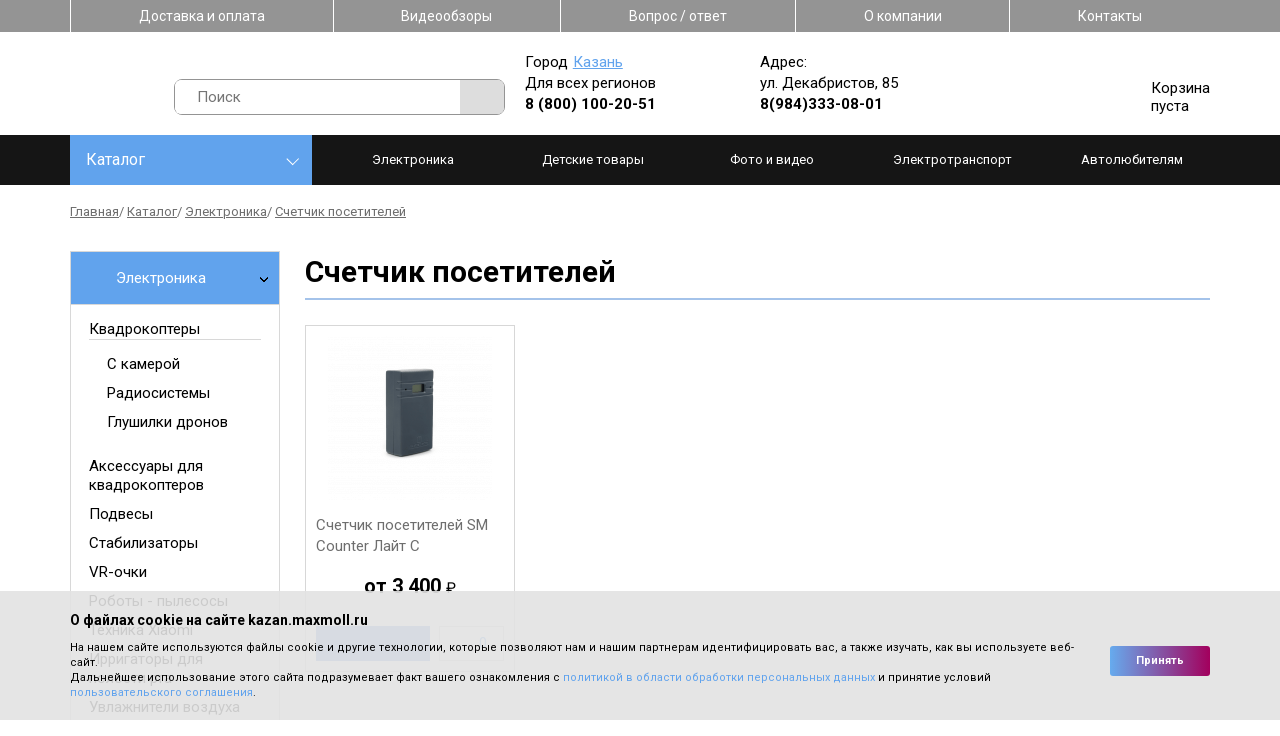

--- FILE ---
content_type: text/html; charset=UTF-8
request_url: https://kazan.maxmoll.ru/catalog/electronics/schetchik-posetitelejj
body_size: 46100
content:
<!DOCTYPE html>
<html lang="ru-RU">
<head>
	<meta charset="UTF-8">
	<!--[if IE]>
	<meta http-equiv="X-UA-Compatible" content="IE = edge"><![endif]-->
	<meta name="viewport" content="width=device-width,initial-scale=1">
	<link rel="stylesheet" href="https://fonts.googleapis.com/css?family=Roboto:100,300,400,500,700&amp;display=swap&amp;subset=cyrillic">


    <link rel="stylesheet" type="text/css" href="/design/fonts/fontawesome-free/css/fontawesome.min.css">
    <link rel="stylesheet" type="text/css" href="/design/fonts/fontawesome-free/css/brands.min.css">

	<!--<link rel="stylesheet" type="text/css" href="/design/styles/styles.min.css">-->
	<!--[if lt IE 9]>
	<script src="https://cdnjs.cloudflare.com/ajax/libs/html5shiv/3.7.3/html5shiv-printshiv.min.js"></script><![endif]-->

	<meta name="format-detection" content="telephone=yes">
	<meta name="csrf-param" content="_csrf">
<meta name="csrf-token" content="YC-IVOFFWknKx3tI1posd6BWpNGZK895SAALEjgLQ_8HafkR0hI3BJ3zPTLi7U9B7yXqk_MGgS0NSE1IX1EMiA==">
	<title>Купить счетчик посетителей по низкой цене в Казани — счетчик посетителей в интернет-магазине Maxmoll</title>
	<meta name='keywords' content=''>
	<meta name='description' content='⭐⭐⭐⭐⭐ Приобрести счетчик посетителей в Казани. Счетчик посетителей по выгодной цене — ⚡ от 3400 руб. ✔ Высокое качество. ✔ Доставка по городу. Телефон для заказа: ☎ 8(843)216-82-89. Самовывоз по адресу: ул. Декабристов, 85.'>

<link rel="stylesheet" type="text/css" href="/design/libs/slick/slick-min.css">
<link rel="stylesheet" type="text/css" href="/design/libs/jqvmap/maps-min.css">
<!--<link rel="stylesheet" type="text/css" href="/design/styles/styles.min.css">-->
<!--<link rel="stylesheet" type="text/css" href="/design/styles/pages/index.min.css"> -->
<!-- Array
(
    [header] => Array
        (
            [design/styles/styles.min.css] => design/styles/styles.min.css
            [0] => design/styles/pages/group.min.css
            [1] => design/styles/pages/catalog.min.css
            [design/styles/pages/order.min.css] => design/styles/pages/order.min.css
        )

    [footer] => Array
        (
        )

)
1 -->
	<style>/*! normalize.css v8.0.1 | MIT License | github.com/necolas/normalize.css */html{line-height:1.15;-webkit-text-size-adjust:100%}body{margin:0}main{display:block}h1{font-size:2em;margin:.67em 0}hr{-webkit-box-sizing:content-box;box-sizing:content-box;height:0;overflow:visible}pre{font-family:monospace,monospace;font-size:1em}a{background-color:transparent}abbr[title]{border-bottom:none;text-decoration:underline;-webkit-text-decoration:underline dotted;text-decoration:underline dotted}b,strong{font-weight:bolder}code,kbd,samp{font-family:monospace,monospace;font-size:1em}small{font-size:80%}sub,sup{font-size:75%;line-height:0;position:relative;vertical-align:baseline}sub{bottom:-.25em}sup{top:-.5em}img{border-style:none}button,input,optgroup,select,textarea{font-family:inherit;font-size:100%;line-height:1.15;margin:0}button,input{overflow:visible}button,select{text-transform:none}[type=button],[type=reset],[type=submit],button{-webkit-appearance:button}[type=button]::-moz-focus-inner,[type=reset]::-moz-focus-inner,[type=submit]::-moz-focus-inner,button::-moz-focus-inner{border-style:none;padding:0}[type=button]:-moz-focusring,[type=reset]:-moz-focusring,[type=submit]:-moz-focusring,button:-moz-focusring{outline:1px dotted ButtonText}fieldset{padding:.35em .75em .625em}legend{-webkit-box-sizing:border-box;box-sizing:border-box;color:inherit;display:table;max-width:100%;padding:0;white-space:normal}progress{vertical-align:baseline}textarea{overflow:auto}[type=checkbox],[type=radio]{-webkit-box-sizing:border-box;box-sizing:border-box;padding:0}[type=number]::-webkit-inner-spin-button,[type=number]::-webkit-outer-spin-button{height:auto}[type=search]{-webkit-appearance:textfield;outline-offset:-2px}[type=search]::-webkit-search-decoration{-webkit-appearance:none}::-webkit-file-upload-button{-webkit-appearance:button;font:inherit}details{display:block}summary{display:list-item}template{display:none}[hidden]{display:none}/*!
 * Hamburgers
 * @description Tasty CSS-animated hamburgers
 * @author Jonathan Suh @jonsuh
 * @site https://jonsuh.com/hamburgers
 * @link https://github.com/jonsuh/hamburgers
 */.hamburger{font:inherit;display:inline-block;overflow:visible;margin:0;padding:15px;cursor:pointer;-webkit-transition-timing-function:linear;transition-timing-function:linear;-webkit-transition-duration:.15s;transition-duration:.15s;-webkit-transition-property:opacity,-webkit-filter;transition-property:opacity,-webkit-filter;transition-property:opacity,filter;transition-property:opacity,filter,-webkit-filter;text-transform:none;color:inherit;border:0;background-color:transparent}.hamburger.is-active:hover,.hamburger:hover{opacity:.7}.hamburger.is-active .hamburger-inner,.hamburger.is-active .hamburger-inner:after,.hamburger.is-active .hamburger-inner:before{background-color:#000}.hamburger-box{position:relative;display:inline-block;width:40px;height:24px}.hamburger-inner{top:50%;display:block;margin-top:-2px}.hamburger-inner,.hamburger-inner:after,.hamburger-inner:before{position:absolute;width:40px;height:4px;-webkit-transition-timing-function:ease;transition-timing-function:ease;-webkit-transition-duration:.15s;transition-duration:.15s;-webkit-transition-property:-webkit-transform;transition-property:-webkit-transform;transition-property:transform;transition-property:transform,-webkit-transform;border-radius:4px;background-color:#000}.hamburger-inner:after,.hamburger-inner:before{display:block;content:""}.hamburger-inner:before{top:-10px}.hamburger-inner:after{bottom:-10px}.hamburger--3dx .hamburger-box{-webkit-perspective:80px;perspective:80px}.hamburger--3dx .hamburger-inner{-webkit-transition:background-color 0s cubic-bezier(.645,.045,.355,1) .1s,-webkit-transform .15s cubic-bezier(.645,.045,.355,1);transition:background-color 0s cubic-bezier(.645,.045,.355,1) .1s,-webkit-transform .15s cubic-bezier(.645,.045,.355,1);transition:transform .15s cubic-bezier(.645,.045,.355,1),background-color 0s cubic-bezier(.645,.045,.355,1) .1s;transition:transform .15s cubic-bezier(.645,.045,.355,1),background-color 0s cubic-bezier(.645,.045,.355,1) .1s,-webkit-transform .15s cubic-bezier(.645,.045,.355,1)}.hamburger--3dx .hamburger-inner:after,.hamburger--3dx .hamburger-inner:before{-webkit-transition:-webkit-transform 0s cubic-bezier(.645,.045,.355,1) .1s;transition:-webkit-transform 0s cubic-bezier(.645,.045,.355,1) .1s;transition:transform 0s cubic-bezier(.645,.045,.355,1) .1s;transition:transform 0s cubic-bezier(.645,.045,.355,1) .1s,-webkit-transform 0s cubic-bezier(.645,.045,.355,1) .1s}.hamburger--3dx.is-active .hamburger-inner{-webkit-transform:rotateY(180deg);transform:rotateY(180deg);background-color:transparent!important}.hamburger--3dx.is-active .hamburger-inner:before{-webkit-transform:translate3d(0,10px,0) rotate(45deg);transform:translate3d(0,10px,0) rotate(45deg)}.hamburger--3dx.is-active .hamburger-inner:after{-webkit-transform:translate3d(0,-10px,0) rotate(-45deg);transform:translate3d(0,-10px,0) rotate(-45deg)}.hamburger--3dx-r .hamburger-box{-webkit-perspective:80px;perspective:80px}.hamburger--3dx-r .hamburger-inner{-webkit-transition:background-color 0s cubic-bezier(.645,.045,.355,1) .1s,-webkit-transform .15s cubic-bezier(.645,.045,.355,1);transition:background-color 0s cubic-bezier(.645,.045,.355,1) .1s,-webkit-transform .15s cubic-bezier(.645,.045,.355,1);transition:transform .15s cubic-bezier(.645,.045,.355,1),background-color 0s cubic-bezier(.645,.045,.355,1) .1s;transition:transform .15s cubic-bezier(.645,.045,.355,1),background-color 0s cubic-bezier(.645,.045,.355,1) .1s,-webkit-transform .15s cubic-bezier(.645,.045,.355,1)}.hamburger--3dx-r .hamburger-inner:after,.hamburger--3dx-r .hamburger-inner:before{-webkit-transition:-webkit-transform 0s cubic-bezier(.645,.045,.355,1) .1s;transition:-webkit-transform 0s cubic-bezier(.645,.045,.355,1) .1s;transition:transform 0s cubic-bezier(.645,.045,.355,1) .1s;transition:transform 0s cubic-bezier(.645,.045,.355,1) .1s,-webkit-transform 0s cubic-bezier(.645,.045,.355,1) .1s}.hamburger--3dx-r.is-active .hamburger-inner{-webkit-transform:rotateY(-180deg);transform:rotateY(-180deg);background-color:transparent!important}.hamburger--3dx-r.is-active .hamburger-inner:before{-webkit-transform:translate3d(0,10px,0) rotate(45deg);transform:translate3d(0,10px,0) rotate(45deg)}.hamburger--3dx-r.is-active .hamburger-inner:after{-webkit-transform:translate3d(0,-10px,0) rotate(-45deg);transform:translate3d(0,-10px,0) rotate(-45deg)}.hamburger--3dy .hamburger-box{-webkit-perspective:80px;perspective:80px}.hamburger--3dy .hamburger-inner{-webkit-transition:background-color 0s cubic-bezier(.645,.045,.355,1) .1s,-webkit-transform .15s cubic-bezier(.645,.045,.355,1);transition:background-color 0s cubic-bezier(.645,.045,.355,1) .1s,-webkit-transform .15s cubic-bezier(.645,.045,.355,1);transition:transform .15s cubic-bezier(.645,.045,.355,1),background-color 0s cubic-bezier(.645,.045,.355,1) .1s;transition:transform .15s cubic-bezier(.645,.045,.355,1),background-color 0s cubic-bezier(.645,.045,.355,1) .1s,-webkit-transform .15s cubic-bezier(.645,.045,.355,1)}.hamburger--3dy .hamburger-inner:after,.hamburger--3dy .hamburger-inner:before{-webkit-transition:-webkit-transform 0s cubic-bezier(.645,.045,.355,1) .1s;transition:-webkit-transform 0s cubic-bezier(.645,.045,.355,1) .1s;transition:transform 0s cubic-bezier(.645,.045,.355,1) .1s;transition:transform 0s cubic-bezier(.645,.045,.355,1) .1s,-webkit-transform 0s cubic-bezier(.645,.045,.355,1) .1s}.hamburger--3dy.is-active .hamburger-inner{-webkit-transform:rotateX(-180deg);transform:rotateX(-180deg);background-color:transparent!important}.hamburger--3dy.is-active .hamburger-inner:before{-webkit-transform:translate3d(0,10px,0) rotate(45deg);transform:translate3d(0,10px,0) rotate(45deg)}.hamburger--3dy.is-active .hamburger-inner:after{-webkit-transform:translate3d(0,-10px,0) rotate(-45deg);transform:translate3d(0,-10px,0) rotate(-45deg)}.hamburger--3dy-r .hamburger-box{-webkit-perspective:80px;perspective:80px}.hamburger--3dy-r .hamburger-inner{-webkit-transition:background-color 0s cubic-bezier(.645,.045,.355,1) .1s,-webkit-transform .15s cubic-bezier(.645,.045,.355,1);transition:background-color 0s cubic-bezier(.645,.045,.355,1) .1s,-webkit-transform .15s cubic-bezier(.645,.045,.355,1);transition:transform .15s cubic-bezier(.645,.045,.355,1),background-color 0s cubic-bezier(.645,.045,.355,1) .1s;transition:transform .15s cubic-bezier(.645,.045,.355,1),background-color 0s cubic-bezier(.645,.045,.355,1) .1s,-webkit-transform .15s cubic-bezier(.645,.045,.355,1)}.hamburger--3dy-r .hamburger-inner:after,.hamburger--3dy-r .hamburger-inner:before{-webkit-transition:-webkit-transform 0s cubic-bezier(.645,.045,.355,1) .1s;transition:-webkit-transform 0s cubic-bezier(.645,.045,.355,1) .1s;transition:transform 0s cubic-bezier(.645,.045,.355,1) .1s;transition:transform 0s cubic-bezier(.645,.045,.355,1) .1s,-webkit-transform 0s cubic-bezier(.645,.045,.355,1) .1s}.hamburger--3dy-r.is-active .hamburger-inner{-webkit-transform:rotateX(180deg);transform:rotateX(180deg);background-color:transparent!important}.hamburger--3dy-r.is-active .hamburger-inner:before{-webkit-transform:translate3d(0,10px,0) rotate(45deg);transform:translate3d(0,10px,0) rotate(45deg)}.hamburger--3dy-r.is-active .hamburger-inner:after{-webkit-transform:translate3d(0,-10px,0) rotate(-45deg);transform:translate3d(0,-10px,0) rotate(-45deg)}.hamburger--3dxy .hamburger-box{-webkit-perspective:80px;perspective:80px}.hamburger--3dxy .hamburger-inner{-webkit-transition:background-color 0s cubic-bezier(.645,.045,.355,1) .1s,-webkit-transform .15s cubic-bezier(.645,.045,.355,1);transition:background-color 0s cubic-bezier(.645,.045,.355,1) .1s,-webkit-transform .15s cubic-bezier(.645,.045,.355,1);transition:transform .15s cubic-bezier(.645,.045,.355,1),background-color 0s cubic-bezier(.645,.045,.355,1) .1s;transition:transform .15s cubic-bezier(.645,.045,.355,1),background-color 0s cubic-bezier(.645,.045,.355,1) .1s,-webkit-transform .15s cubic-bezier(.645,.045,.355,1)}.hamburger--3dxy .hamburger-inner:after,.hamburger--3dxy .hamburger-inner:before{-webkit-transition:-webkit-transform 0s cubic-bezier(.645,.045,.355,1) .1s;transition:-webkit-transform 0s cubic-bezier(.645,.045,.355,1) .1s;transition:transform 0s cubic-bezier(.645,.045,.355,1) .1s;transition:transform 0s cubic-bezier(.645,.045,.355,1) .1s,-webkit-transform 0s cubic-bezier(.645,.045,.355,1) .1s}.hamburger--3dxy.is-active .hamburger-inner{-webkit-transform:rotateX(180deg) rotateY(180deg);transform:rotateX(180deg) rotateY(180deg);background-color:transparent!important}.hamburger--3dxy.is-active .hamburger-inner:before{-webkit-transform:translate3d(0,10px,0) rotate(45deg);transform:translate3d(0,10px,0) rotate(45deg)}.hamburger--3dxy.is-active .hamburger-inner:after{-webkit-transform:translate3d(0,-10px,0) rotate(-45deg);transform:translate3d(0,-10px,0) rotate(-45deg)}.hamburger--3dxy-r .hamburger-box{-webkit-perspective:80px;perspective:80px}.hamburger--3dxy-r .hamburger-inner{-webkit-transition:background-color 0s cubic-bezier(.645,.045,.355,1) .1s,-webkit-transform .15s cubic-bezier(.645,.045,.355,1);transition:background-color 0s cubic-bezier(.645,.045,.355,1) .1s,-webkit-transform .15s cubic-bezier(.645,.045,.355,1);transition:transform .15s cubic-bezier(.645,.045,.355,1),background-color 0s cubic-bezier(.645,.045,.355,1) .1s;transition:transform .15s cubic-bezier(.645,.045,.355,1),background-color 0s cubic-bezier(.645,.045,.355,1) .1s,-webkit-transform .15s cubic-bezier(.645,.045,.355,1)}.hamburger--3dxy-r .hamburger-inner:after,.hamburger--3dxy-r .hamburger-inner:before{-webkit-transition:-webkit-transform 0s cubic-bezier(.645,.045,.355,1) .1s;transition:-webkit-transform 0s cubic-bezier(.645,.045,.355,1) .1s;transition:transform 0s cubic-bezier(.645,.045,.355,1) .1s;transition:transform 0s cubic-bezier(.645,.045,.355,1) .1s,-webkit-transform 0s cubic-bezier(.645,.045,.355,1) .1s}.hamburger--3dxy-r.is-active .hamburger-inner{-webkit-transform:rotateX(180deg) rotateY(180deg) rotate(-180deg);transform:rotateX(180deg) rotateY(180deg) rotate(-180deg);background-color:transparent!important}.hamburger--3dxy-r.is-active .hamburger-inner:before{-webkit-transform:translate3d(0,10px,0) rotate(45deg);transform:translate3d(0,10px,0) rotate(45deg)}.hamburger--3dxy-r.is-active .hamburger-inner:after{-webkit-transform:translate3d(0,-10px,0) rotate(-45deg);transform:translate3d(0,-10px,0) rotate(-45deg)}.hamburger--arrow.is-active .hamburger-inner:before{-webkit-transform:translate3d(-8px,0,0) rotate(-45deg) scaleX(.7);transform:translate3d(-8px,0,0) rotate(-45deg) scaleX(.7)}.hamburger--arrow.is-active .hamburger-inner:after{-webkit-transform:translate3d(-8px,0,0) rotate(45deg) scaleX(.7);transform:translate3d(-8px,0,0) rotate(45deg) scaleX(.7)}.hamburger--arrow-r.is-active .hamburger-inner:before{-webkit-transform:translate3d(8px,0,0) rotate(45deg) scaleX(.7);transform:translate3d(8px,0,0) rotate(45deg) scaleX(.7)}.hamburger--arrow-r.is-active .hamburger-inner:after{-webkit-transform:translate3d(8px,0,0) rotate(-45deg) scaleX(.7);transform:translate3d(8px,0,0) rotate(-45deg) scaleX(.7)}.hamburger--arrowalt .hamburger-inner:before{-webkit-transition:top .1s ease .1s,-webkit-transform .1s cubic-bezier(.165,.84,.44,1);transition:top .1s ease .1s,-webkit-transform .1s cubic-bezier(.165,.84,.44,1);transition:top .1s ease .1s,transform .1s cubic-bezier(.165,.84,.44,1);transition:top .1s ease .1s,transform .1s cubic-bezier(.165,.84,.44,1),-webkit-transform .1s cubic-bezier(.165,.84,.44,1)}.hamburger--arrowalt .hamburger-inner:after{-webkit-transition:bottom .1s ease .1s,-webkit-transform .1s cubic-bezier(.165,.84,.44,1);transition:bottom .1s ease .1s,-webkit-transform .1s cubic-bezier(.165,.84,.44,1);transition:bottom .1s ease .1s,transform .1s cubic-bezier(.165,.84,.44,1);transition:bottom .1s ease .1s,transform .1s cubic-bezier(.165,.84,.44,1),-webkit-transform .1s cubic-bezier(.165,.84,.44,1)}.hamburger--arrowalt.is-active .hamburger-inner:before{top:0;-webkit-transition:top .1s ease,-webkit-transform .1s cubic-bezier(.895,.03,.685,.22) .1s;transition:top .1s ease,-webkit-transform .1s cubic-bezier(.895,.03,.685,.22) .1s;transition:top .1s ease,transform .1s cubic-bezier(.895,.03,.685,.22) .1s;transition:top .1s ease,transform .1s cubic-bezier(.895,.03,.685,.22) .1s,-webkit-transform .1s cubic-bezier(.895,.03,.685,.22) .1s;-webkit-transform:translate3d(-8px,-10px,0) rotate(-45deg) scaleX(.7);transform:translate3d(-8px,-10px,0) rotate(-45deg) scaleX(.7)}.hamburger--arrowalt.is-active .hamburger-inner:after{bottom:0;-webkit-transition:bottom .1s ease,-webkit-transform .1s cubic-bezier(.895,.03,.685,.22) .1s;transition:bottom .1s ease,-webkit-transform .1s cubic-bezier(.895,.03,.685,.22) .1s;transition:bottom .1s ease,transform .1s cubic-bezier(.895,.03,.685,.22) .1s;transition:bottom .1s ease,transform .1s cubic-bezier(.895,.03,.685,.22) .1s,-webkit-transform .1s cubic-bezier(.895,.03,.685,.22) .1s;-webkit-transform:translate3d(-8px,10px,0) rotate(45deg) scaleX(.7);transform:translate3d(-8px,10px,0) rotate(45deg) scaleX(.7)}.hamburger--arrowalt-r .hamburger-inner:before{-webkit-transition:top .1s ease .1s,-webkit-transform .1s cubic-bezier(.165,.84,.44,1);transition:top .1s ease .1s,-webkit-transform .1s cubic-bezier(.165,.84,.44,1);transition:top .1s ease .1s,transform .1s cubic-bezier(.165,.84,.44,1);transition:top .1s ease .1s,transform .1s cubic-bezier(.165,.84,.44,1),-webkit-transform .1s cubic-bezier(.165,.84,.44,1)}.hamburger--arrowalt-r .hamburger-inner:after{-webkit-transition:bottom .1s ease .1s,-webkit-transform .1s cubic-bezier(.165,.84,.44,1);transition:bottom .1s ease .1s,-webkit-transform .1s cubic-bezier(.165,.84,.44,1);transition:bottom .1s ease .1s,transform .1s cubic-bezier(.165,.84,.44,1);transition:bottom .1s ease .1s,transform .1s cubic-bezier(.165,.84,.44,1),-webkit-transform .1s cubic-bezier(.165,.84,.44,1)}.hamburger--arrowalt-r.is-active .hamburger-inner:before{top:0;-webkit-transition:top .1s ease,-webkit-transform .1s cubic-bezier(.895,.03,.685,.22) .1s;transition:top .1s ease,-webkit-transform .1s cubic-bezier(.895,.03,.685,.22) .1s;transition:top .1s ease,transform .1s cubic-bezier(.895,.03,.685,.22) .1s;transition:top .1s ease,transform .1s cubic-bezier(.895,.03,.685,.22) .1s,-webkit-transform .1s cubic-bezier(.895,.03,.685,.22) .1s;-webkit-transform:translate3d(8px,-10px,0) rotate(45deg) scaleX(.7);transform:translate3d(8px,-10px,0) rotate(45deg) scaleX(.7)}.hamburger--arrowalt-r.is-active .hamburger-inner:after{bottom:0;-webkit-transition:bottom .1s ease,-webkit-transform .1s cubic-bezier(.895,.03,.685,.22) .1s;transition:bottom .1s ease,-webkit-transform .1s cubic-bezier(.895,.03,.685,.22) .1s;transition:bottom .1s ease,transform .1s cubic-bezier(.895,.03,.685,.22) .1s;transition:bottom .1s ease,transform .1s cubic-bezier(.895,.03,.685,.22) .1s,-webkit-transform .1s cubic-bezier(.895,.03,.685,.22) .1s;-webkit-transform:translate3d(8px,10px,0) rotate(-45deg) scaleX(.7);transform:translate3d(8px,10px,0) rotate(-45deg) scaleX(.7)}.hamburger--arrowturn.is-active .hamburger-inner{-webkit-transform:rotate(-180deg);transform:rotate(-180deg)}.hamburger--arrowturn.is-active .hamburger-inner:before{-webkit-transform:translate3d(8px,0,0) rotate(45deg) scaleX(.7);transform:translate3d(8px,0,0) rotate(45deg) scaleX(.7)}.hamburger--arrowturn.is-active .hamburger-inner:after{-webkit-transform:translate3d(8px,0,0) rotate(-45deg) scaleX(.7);transform:translate3d(8px,0,0) rotate(-45deg) scaleX(.7)}.hamburger--arrowturn-r.is-active .hamburger-inner{-webkit-transform:rotate(-180deg);transform:rotate(-180deg)}.hamburger--arrowturn-r.is-active .hamburger-inner:before{-webkit-transform:translate3d(-8px,0,0) rotate(-45deg) scaleX(.7);transform:translate3d(-8px,0,0) rotate(-45deg) scaleX(.7)}.hamburger--arrowturn-r.is-active .hamburger-inner:after{-webkit-transform:translate3d(-8px,0,0) rotate(45deg) scaleX(.7);transform:translate3d(-8px,0,0) rotate(45deg) scaleX(.7)}.hamburger--boring .hamburger-inner,.hamburger--boring .hamburger-inner:after,.hamburger--boring .hamburger-inner:before{-webkit-transition-property:none;transition-property:none}.hamburger--boring.is-active .hamburger-inner{-webkit-transform:rotate(45deg);transform:rotate(45deg)}.hamburger--boring.is-active .hamburger-inner:before{top:0;opacity:0}.hamburger--boring.is-active .hamburger-inner:after{bottom:0;-webkit-transform:rotate(-90deg);transform:rotate(-90deg)}.hamburger--collapse .hamburger-inner{top:auto;bottom:0;-webkit-transition-delay:.13s;transition-delay:.13s;-webkit-transition-timing-function:cubic-bezier(.55,.055,.675,.19);transition-timing-function:cubic-bezier(.55,.055,.675,.19);-webkit-transition-duration:.13s;transition-duration:.13s}.hamburger--collapse .hamburger-inner:after{top:-20px;-webkit-transition:top .2s cubic-bezier(.33333,.66667,.66667,1) .2s,opacity .1s linear;transition:top .2s cubic-bezier(.33333,.66667,.66667,1) .2s,opacity .1s linear}.hamburger--collapse .hamburger-inner:before{-webkit-transition:top .12s cubic-bezier(.33333,.66667,.66667,1) .2s,-webkit-transform .13s cubic-bezier(.55,.055,.675,.19);transition:top .12s cubic-bezier(.33333,.66667,.66667,1) .2s,-webkit-transform .13s cubic-bezier(.55,.055,.675,.19);transition:top .12s cubic-bezier(.33333,.66667,.66667,1) .2s,transform .13s cubic-bezier(.55,.055,.675,.19);transition:top .12s cubic-bezier(.33333,.66667,.66667,1) .2s,transform .13s cubic-bezier(.55,.055,.675,.19),-webkit-transform .13s cubic-bezier(.55,.055,.675,.19)}.hamburger--collapse.is-active .hamburger-inner{-webkit-transition-delay:.22s;transition-delay:.22s;-webkit-transition-timing-function:cubic-bezier(.215,.61,.355,1);transition-timing-function:cubic-bezier(.215,.61,.355,1);-webkit-transform:translate3d(0,-10px,0) rotate(-45deg);transform:translate3d(0,-10px,0) rotate(-45deg)}.hamburger--collapse.is-active .hamburger-inner:after{top:0;-webkit-transition:top .2s cubic-bezier(.33333,0,.66667,.33333),opacity .1s linear .22s;transition:top .2s cubic-bezier(.33333,0,.66667,.33333),opacity .1s linear .22s;opacity:0}.hamburger--collapse.is-active .hamburger-inner:before{top:0;-webkit-transition:top .1s cubic-bezier(.33333,0,.66667,.33333) .16s,-webkit-transform .13s cubic-bezier(.215,.61,.355,1) .25s;transition:top .1s cubic-bezier(.33333,0,.66667,.33333) .16s,-webkit-transform .13s cubic-bezier(.215,.61,.355,1) .25s;transition:top .1s cubic-bezier(.33333,0,.66667,.33333) .16s,transform .13s cubic-bezier(.215,.61,.355,1) .25s;transition:top .1s cubic-bezier(.33333,0,.66667,.33333) .16s,transform .13s cubic-bezier(.215,.61,.355,1) .25s,-webkit-transform .13s cubic-bezier(.215,.61,.355,1) .25s;-webkit-transform:rotate(-90deg);transform:rotate(-90deg)}.hamburger--collapse-r .hamburger-inner{top:auto;bottom:0;-webkit-transition-delay:.13s;transition-delay:.13s;-webkit-transition-timing-function:cubic-bezier(.55,.055,.675,.19);transition-timing-function:cubic-bezier(.55,.055,.675,.19);-webkit-transition-duration:.13s;transition-duration:.13s}.hamburger--collapse-r .hamburger-inner:after{top:-20px;-webkit-transition:top .2s cubic-bezier(.33333,.66667,.66667,1) .2s,opacity .1s linear;transition:top .2s cubic-bezier(.33333,.66667,.66667,1) .2s,opacity .1s linear}.hamburger--collapse-r .hamburger-inner:before{-webkit-transition:top .12s cubic-bezier(.33333,.66667,.66667,1) .2s,-webkit-transform .13s cubic-bezier(.55,.055,.675,.19);transition:top .12s cubic-bezier(.33333,.66667,.66667,1) .2s,-webkit-transform .13s cubic-bezier(.55,.055,.675,.19);transition:top .12s cubic-bezier(.33333,.66667,.66667,1) .2s,transform .13s cubic-bezier(.55,.055,.675,.19);transition:top .12s cubic-bezier(.33333,.66667,.66667,1) .2s,transform .13s cubic-bezier(.55,.055,.675,.19),-webkit-transform .13s cubic-bezier(.55,.055,.675,.19)}.hamburger--collapse-r.is-active .hamburger-inner{-webkit-transition-delay:.22s;transition-delay:.22s;-webkit-transition-timing-function:cubic-bezier(.215,.61,.355,1);transition-timing-function:cubic-bezier(.215,.61,.355,1);-webkit-transform:translate3d(0,-10px,0) rotate(45deg);transform:translate3d(0,-10px,0) rotate(45deg)}.hamburger--collapse-r.is-active .hamburger-inner:after{top:0;-webkit-transition:top .2s cubic-bezier(.33333,0,.66667,.33333),opacity .1s linear .22s;transition:top .2s cubic-bezier(.33333,0,.66667,.33333),opacity .1s linear .22s;opacity:0}.hamburger--collapse-r.is-active .hamburger-inner:before{top:0;-webkit-transition:top .1s cubic-bezier(.33333,0,.66667,.33333) .16s,-webkit-transform .13s cubic-bezier(.215,.61,.355,1) .25s;transition:top .1s cubic-bezier(.33333,0,.66667,.33333) .16s,-webkit-transform .13s cubic-bezier(.215,.61,.355,1) .25s;transition:top .1s cubic-bezier(.33333,0,.66667,.33333) .16s,transform .13s cubic-bezier(.215,.61,.355,1) .25s;transition:top .1s cubic-bezier(.33333,0,.66667,.33333) .16s,transform .13s cubic-bezier(.215,.61,.355,1) .25s,-webkit-transform .13s cubic-bezier(.215,.61,.355,1) .25s;-webkit-transform:rotate(90deg);transform:rotate(90deg)}.hamburger--elastic .hamburger-inner{top:2px;-webkit-transition-timing-function:cubic-bezier(.68,-.55,.265,1.55);transition-timing-function:cubic-bezier(.68,-.55,.265,1.55);-webkit-transition-duration:.275s;transition-duration:.275s}.hamburger--elastic .hamburger-inner:before{top:10px;-webkit-transition:opacity .125s ease .275s;transition:opacity .125s ease .275s}.hamburger--elastic .hamburger-inner:after{top:20px;-webkit-transition:-webkit-transform 275ms cubic-bezier(.68,-.55,.265,1.55);transition:-webkit-transform 275ms cubic-bezier(.68,-.55,.265,1.55);transition:transform 275ms cubic-bezier(.68,-.55,.265,1.55);transition:transform 275ms cubic-bezier(.68,-.55,.265,1.55),-webkit-transform 275ms cubic-bezier(.68,-.55,.265,1.55)}.hamburger--elastic.is-active .hamburger-inner{-webkit-transition-delay:75ms;transition-delay:75ms;-webkit-transform:translate3d(0,10px,0) rotate(135deg);transform:translate3d(0,10px,0) rotate(135deg)}.hamburger--elastic.is-active .hamburger-inner:before{-webkit-transition-delay:0s;transition-delay:0s;opacity:0}.hamburger--elastic.is-active .hamburger-inner:after{-webkit-transition-delay:75ms;transition-delay:75ms;-webkit-transform:translate3d(0,-20px,0) rotate(-270deg);transform:translate3d(0,-20px,0) rotate(-270deg)}.hamburger--elastic-r .hamburger-inner{top:2px;-webkit-transition-timing-function:cubic-bezier(.68,-.55,.265,1.55);transition-timing-function:cubic-bezier(.68,-.55,.265,1.55);-webkit-transition-duration:.275s;transition-duration:.275s}.hamburger--elastic-r .hamburger-inner:before{top:10px;-webkit-transition:opacity .125s ease .275s;transition:opacity .125s ease .275s}.hamburger--elastic-r .hamburger-inner:after{top:20px;-webkit-transition:-webkit-transform 275ms cubic-bezier(.68,-.55,.265,1.55);transition:-webkit-transform 275ms cubic-bezier(.68,-.55,.265,1.55);transition:transform 275ms cubic-bezier(.68,-.55,.265,1.55);transition:transform 275ms cubic-bezier(.68,-.55,.265,1.55),-webkit-transform 275ms cubic-bezier(.68,-.55,.265,1.55)}.hamburger--elastic-r.is-active .hamburger-inner{-webkit-transition-delay:75ms;transition-delay:75ms;-webkit-transform:translate3d(0,10px,0) rotate(-135deg);transform:translate3d(0,10px,0) rotate(-135deg)}.hamburger--elastic-r.is-active .hamburger-inner:before{-webkit-transition-delay:0s;transition-delay:0s;opacity:0}.hamburger--elastic-r.is-active .hamburger-inner:after{-webkit-transition-delay:75ms;transition-delay:75ms;-webkit-transform:translate3d(0,-20px,0) rotate(270deg);transform:translate3d(0,-20px,0) rotate(270deg)}.hamburger--emphatic{overflow:hidden}.hamburger--emphatic .hamburger-inner{-webkit-transition:background-color .125s ease-in .175s;transition:background-color .125s ease-in .175s}.hamburger--emphatic .hamburger-inner:before{left:0;-webkit-transition:top 50ms linear 125ms,left 125ms ease-in 175ms,-webkit-transform 125ms cubic-bezier(.6,.04,.98,.335);transition:top 50ms linear 125ms,left 125ms ease-in 175ms,-webkit-transform 125ms cubic-bezier(.6,.04,.98,.335);transition:transform 125ms cubic-bezier(.6,.04,.98,.335),top 50ms linear 125ms,left 125ms ease-in 175ms;transition:transform 125ms cubic-bezier(.6,.04,.98,.335),top 50ms linear 125ms,left 125ms ease-in 175ms,-webkit-transform 125ms cubic-bezier(.6,.04,.98,.335)}.hamburger--emphatic .hamburger-inner:after{top:10px;right:0;-webkit-transition:top 50ms linear 125ms,right 125ms ease-in 175ms,-webkit-transform 125ms cubic-bezier(.6,.04,.98,.335);transition:top 50ms linear 125ms,right 125ms ease-in 175ms,-webkit-transform 125ms cubic-bezier(.6,.04,.98,.335);transition:transform 125ms cubic-bezier(.6,.04,.98,.335),top 50ms linear 125ms,right 125ms ease-in 175ms;transition:transform 125ms cubic-bezier(.6,.04,.98,.335),top 50ms linear 125ms,right 125ms ease-in 175ms,-webkit-transform 125ms cubic-bezier(.6,.04,.98,.335)}.hamburger--emphatic.is-active .hamburger-inner{-webkit-transition-delay:0s;transition-delay:0s;-webkit-transition-timing-function:ease-out;transition-timing-function:ease-out;background-color:transparent!important}.hamburger--emphatic.is-active .hamburger-inner:before{top:-80px;left:-80px;-webkit-transition:left 125ms ease-out,top 50ms linear 125ms,-webkit-transform 125ms cubic-bezier(.075,.82,.165,1) 175ms;transition:left 125ms ease-out,top 50ms linear 125ms,-webkit-transform 125ms cubic-bezier(.075,.82,.165,1) 175ms;transition:left 125ms ease-out,top 50ms linear 125ms,transform 125ms cubic-bezier(.075,.82,.165,1) 175ms;transition:left 125ms ease-out,top 50ms linear 125ms,transform 125ms cubic-bezier(.075,.82,.165,1) 175ms,-webkit-transform 125ms cubic-bezier(.075,.82,.165,1) 175ms;-webkit-transform:translate3d(80px,80px,0) rotate(45deg);transform:translate3d(80px,80px,0) rotate(45deg)}.hamburger--emphatic.is-active .hamburger-inner:after{top:-80px;right:-80px;-webkit-transition:right 125ms ease-out,top 50ms linear 125ms,-webkit-transform 125ms cubic-bezier(.075,.82,.165,1) 175ms;transition:right 125ms ease-out,top 50ms linear 125ms,-webkit-transform 125ms cubic-bezier(.075,.82,.165,1) 175ms;transition:right 125ms ease-out,top 50ms linear 125ms,transform 125ms cubic-bezier(.075,.82,.165,1) 175ms;transition:right 125ms ease-out,top 50ms linear 125ms,transform 125ms cubic-bezier(.075,.82,.165,1) 175ms,-webkit-transform 125ms cubic-bezier(.075,.82,.165,1) 175ms;-webkit-transform:translate3d(-80px,80px,0) rotate(-45deg);transform:translate3d(-80px,80px,0) rotate(-45deg)}.hamburger--emphatic-r{overflow:hidden}.hamburger--emphatic-r .hamburger-inner{-webkit-transition:background-color .125s ease-in .175s;transition:background-color .125s ease-in .175s}.hamburger--emphatic-r .hamburger-inner:before{left:0;-webkit-transition:top 50ms linear 125ms,left 125ms ease-in 175ms,-webkit-transform 125ms cubic-bezier(.6,.04,.98,.335);transition:top 50ms linear 125ms,left 125ms ease-in 175ms,-webkit-transform 125ms cubic-bezier(.6,.04,.98,.335);transition:transform 125ms cubic-bezier(.6,.04,.98,.335),top 50ms linear 125ms,left 125ms ease-in 175ms;transition:transform 125ms cubic-bezier(.6,.04,.98,.335),top 50ms linear 125ms,left 125ms ease-in 175ms,-webkit-transform 125ms cubic-bezier(.6,.04,.98,.335)}.hamburger--emphatic-r .hamburger-inner:after{top:10px;right:0;-webkit-transition:top 50ms linear 125ms,right 125ms ease-in 175ms,-webkit-transform 125ms cubic-bezier(.6,.04,.98,.335);transition:top 50ms linear 125ms,right 125ms ease-in 175ms,-webkit-transform 125ms cubic-bezier(.6,.04,.98,.335);transition:transform 125ms cubic-bezier(.6,.04,.98,.335),top 50ms linear 125ms,right 125ms ease-in 175ms;transition:transform 125ms cubic-bezier(.6,.04,.98,.335),top 50ms linear 125ms,right 125ms ease-in 175ms,-webkit-transform 125ms cubic-bezier(.6,.04,.98,.335)}.hamburger--emphatic-r.is-active .hamburger-inner{-webkit-transition-delay:0s;transition-delay:0s;-webkit-transition-timing-function:ease-out;transition-timing-function:ease-out;background-color:transparent!important}.hamburger--emphatic-r.is-active .hamburger-inner:before{top:80px;left:-80px;-webkit-transition:left 125ms ease-out,top 50ms linear 125ms,-webkit-transform 125ms cubic-bezier(.075,.82,.165,1) 175ms;transition:left 125ms ease-out,top 50ms linear 125ms,-webkit-transform 125ms cubic-bezier(.075,.82,.165,1) 175ms;transition:left 125ms ease-out,top 50ms linear 125ms,transform 125ms cubic-bezier(.075,.82,.165,1) 175ms;transition:left 125ms ease-out,top 50ms linear 125ms,transform 125ms cubic-bezier(.075,.82,.165,1) 175ms,-webkit-transform 125ms cubic-bezier(.075,.82,.165,1) 175ms;-webkit-transform:translate3d(80px,-80px,0) rotate(-45deg);transform:translate3d(80px,-80px,0) rotate(-45deg)}.hamburger--emphatic-r.is-active .hamburger-inner:after{top:80px;right:-80px;-webkit-transition:right 125ms ease-out,top 50ms linear 125ms,-webkit-transform 125ms cubic-bezier(.075,.82,.165,1) 175ms;transition:right 125ms ease-out,top 50ms linear 125ms,-webkit-transform 125ms cubic-bezier(.075,.82,.165,1) 175ms;transition:right 125ms ease-out,top 50ms linear 125ms,transform 125ms cubic-bezier(.075,.82,.165,1) 175ms;transition:right 125ms ease-out,top 50ms linear 125ms,transform 125ms cubic-bezier(.075,.82,.165,1) 175ms,-webkit-transform 125ms cubic-bezier(.075,.82,.165,1) 175ms;-webkit-transform:translate3d(-80px,-80px,0) rotate(45deg);transform:translate3d(-80px,-80px,0) rotate(45deg)}.hamburger--minus .hamburger-inner:after,.hamburger--minus .hamburger-inner:before{-webkit-transition:bottom .08s ease-out 0s,top .08s ease-out 0s,opacity 0s linear;transition:bottom .08s ease-out 0s,top .08s ease-out 0s,opacity 0s linear}.hamburger--minus.is-active .hamburger-inner:after,.hamburger--minus.is-active .hamburger-inner:before{-webkit-transition:bottom .08s ease-out,top .08s ease-out,opacity 0s linear .08s;transition:bottom .08s ease-out,top .08s ease-out,opacity 0s linear .08s;opacity:0}.hamburger--minus.is-active .hamburger-inner:before{top:0}.hamburger--minus.is-active .hamburger-inner:after{bottom:0}.hamburger--slider .hamburger-inner{top:2px}.hamburger--slider .hamburger-inner:before{top:10px;-webkit-transition-timing-function:ease;transition-timing-function:ease;-webkit-transition-duration:.15s;transition-duration:.15s;-webkit-transition-property:opacity,-webkit-transform;transition-property:opacity,-webkit-transform;transition-property:transform,opacity;transition-property:transform,opacity,-webkit-transform}.hamburger--slider .hamburger-inner:after{top:20px}.hamburger--slider.is-active .hamburger-inner{-webkit-transform:translate3d(0,10px,0) rotate(45deg);transform:translate3d(0,10px,0) rotate(45deg)}.hamburger--slider.is-active .hamburger-inner:before{-webkit-transform:rotate(-45deg) translate3d(-5.71429px,-6px,0);transform:rotate(-45deg) translate3d(-5.71429px,-6px,0);opacity:0}.hamburger--slider.is-active .hamburger-inner:after{-webkit-transform:translate3d(0,-20px,0) rotate(-90deg);transform:translate3d(0,-20px,0) rotate(-90deg)}.hamburger--slider-r .hamburger-inner{top:2px}.hamburger--slider-r .hamburger-inner:before{top:10px;-webkit-transition-timing-function:ease;transition-timing-function:ease;-webkit-transition-duration:.15s;transition-duration:.15s;-webkit-transition-property:opacity,-webkit-transform;transition-property:opacity,-webkit-transform;transition-property:transform,opacity;transition-property:transform,opacity,-webkit-transform}.hamburger--slider-r .hamburger-inner:after{top:20px}.hamburger--slider-r.is-active .hamburger-inner{-webkit-transform:translate3d(0,10px,0) rotate(-45deg);transform:translate3d(0,10px,0) rotate(-45deg)}.hamburger--slider-r.is-active .hamburger-inner:before{-webkit-transform:rotate(45deg) translate3d(5.71429px,-6px,0);transform:rotate(45deg) translate3d(5.71429px,-6px,0);opacity:0}.hamburger--slider-r.is-active .hamburger-inner:after{-webkit-transform:translate3d(0,-20px,0) rotate(90deg);transform:translate3d(0,-20px,0) rotate(90deg)}.hamburger--spin .hamburger-inner{-webkit-transition-timing-function:cubic-bezier(.55,.055,.675,.19);transition-timing-function:cubic-bezier(.55,.055,.675,.19);-webkit-transition-duration:.22s;transition-duration:.22s}.hamburger--spin .hamburger-inner:before{-webkit-transition:top .1s ease-in .25s,opacity .1s ease-in;transition:top .1s ease-in .25s,opacity .1s ease-in}.hamburger--spin .hamburger-inner:after{-webkit-transition:bottom .1s ease-in .25s,-webkit-transform .22s cubic-bezier(.55,.055,.675,.19);transition:bottom .1s ease-in .25s,-webkit-transform .22s cubic-bezier(.55,.055,.675,.19);transition:bottom .1s ease-in .25s,transform .22s cubic-bezier(.55,.055,.675,.19);transition:bottom .1s ease-in .25s,transform .22s cubic-bezier(.55,.055,.675,.19),-webkit-transform .22s cubic-bezier(.55,.055,.675,.19)}.hamburger--spin.is-active .hamburger-inner{-webkit-transition-delay:.12s;transition-delay:.12s;-webkit-transition-timing-function:cubic-bezier(.215,.61,.355,1);transition-timing-function:cubic-bezier(.215,.61,.355,1);-webkit-transform:rotate(225deg);transform:rotate(225deg)}.hamburger--spin.is-active .hamburger-inner:before{top:0;-webkit-transition:top .1s ease-out,opacity .1s ease-out .12s;transition:top .1s ease-out,opacity .1s ease-out .12s;opacity:0}.hamburger--spin.is-active .hamburger-inner:after{bottom:0;-webkit-transition:bottom .1s ease-out,-webkit-transform .22s cubic-bezier(.215,.61,.355,1) .12s;transition:bottom .1s ease-out,-webkit-transform .22s cubic-bezier(.215,.61,.355,1) .12s;transition:bottom .1s ease-out,transform .22s cubic-bezier(.215,.61,.355,1) .12s;transition:bottom .1s ease-out,transform .22s cubic-bezier(.215,.61,.355,1) .12s,-webkit-transform .22s cubic-bezier(.215,.61,.355,1) .12s;-webkit-transform:rotate(-90deg);transform:rotate(-90deg)}.hamburger--spin-r .hamburger-inner{-webkit-transition-timing-function:cubic-bezier(.55,.055,.675,.19);transition-timing-function:cubic-bezier(.55,.055,.675,.19);-webkit-transition-duration:.22s;transition-duration:.22s}.hamburger--spin-r .hamburger-inner:before{-webkit-transition:top .1s ease-in .25s,opacity .1s ease-in;transition:top .1s ease-in .25s,opacity .1s ease-in}.hamburger--spin-r .hamburger-inner:after{-webkit-transition:bottom .1s ease-in .25s,-webkit-transform .22s cubic-bezier(.55,.055,.675,.19);transition:bottom .1s ease-in .25s,-webkit-transform .22s cubic-bezier(.55,.055,.675,.19);transition:bottom .1s ease-in .25s,transform .22s cubic-bezier(.55,.055,.675,.19);transition:bottom .1s ease-in .25s,transform .22s cubic-bezier(.55,.055,.675,.19),-webkit-transform .22s cubic-bezier(.55,.055,.675,.19)}.hamburger--spin-r.is-active .hamburger-inner{-webkit-transition-delay:.12s;transition-delay:.12s;-webkit-transition-timing-function:cubic-bezier(.215,.61,.355,1);transition-timing-function:cubic-bezier(.215,.61,.355,1);-webkit-transform:rotate(-225deg);transform:rotate(-225deg)}.hamburger--spin-r.is-active .hamburger-inner:before{top:0;-webkit-transition:top .1s ease-out,opacity .1s ease-out .12s;transition:top .1s ease-out,opacity .1s ease-out .12s;opacity:0}.hamburger--spin-r.is-active .hamburger-inner:after{bottom:0;-webkit-transition:bottom .1s ease-out,-webkit-transform .22s cubic-bezier(.215,.61,.355,1) .12s;transition:bottom .1s ease-out,-webkit-transform .22s cubic-bezier(.215,.61,.355,1) .12s;transition:bottom .1s ease-out,transform .22s cubic-bezier(.215,.61,.355,1) .12s;transition:bottom .1s ease-out,transform .22s cubic-bezier(.215,.61,.355,1) .12s,-webkit-transform .22s cubic-bezier(.215,.61,.355,1) .12s;-webkit-transform:rotate(90deg);transform:rotate(90deg)}.hamburger--spring .hamburger-inner{top:2px;-webkit-transition:background-color 0s linear .13s;transition:background-color 0s linear .13s}.hamburger--spring .hamburger-inner:before{top:10px;-webkit-transition:top .1s cubic-bezier(.33333,.66667,.66667,1) .2s,-webkit-transform .13s cubic-bezier(.55,.055,.675,.19);transition:top .1s cubic-bezier(.33333,.66667,.66667,1) .2s,-webkit-transform .13s cubic-bezier(.55,.055,.675,.19);transition:top .1s cubic-bezier(.33333,.66667,.66667,1) .2s,transform .13s cubic-bezier(.55,.055,.675,.19);transition:top .1s cubic-bezier(.33333,.66667,.66667,1) .2s,transform .13s cubic-bezier(.55,.055,.675,.19),-webkit-transform .13s cubic-bezier(.55,.055,.675,.19)}.hamburger--spring .hamburger-inner:after{top:20px;-webkit-transition:top .2s cubic-bezier(.33333,.66667,.66667,1) .2s,-webkit-transform .13s cubic-bezier(.55,.055,.675,.19);transition:top .2s cubic-bezier(.33333,.66667,.66667,1) .2s,-webkit-transform .13s cubic-bezier(.55,.055,.675,.19);transition:top .2s cubic-bezier(.33333,.66667,.66667,1) .2s,transform .13s cubic-bezier(.55,.055,.675,.19);transition:top .2s cubic-bezier(.33333,.66667,.66667,1) .2s,transform .13s cubic-bezier(.55,.055,.675,.19),-webkit-transform .13s cubic-bezier(.55,.055,.675,.19)}.hamburger--spring.is-active .hamburger-inner{-webkit-transition-delay:.22s;transition-delay:.22s;background-color:transparent!important}.hamburger--spring.is-active .hamburger-inner:before{top:0;-webkit-transition:top .1s cubic-bezier(.33333,0,.66667,.33333) .15s,-webkit-transform .13s cubic-bezier(.215,.61,.355,1) .22s;transition:top .1s cubic-bezier(.33333,0,.66667,.33333) .15s,-webkit-transform .13s cubic-bezier(.215,.61,.355,1) .22s;transition:top .1s cubic-bezier(.33333,0,.66667,.33333) .15s,transform .13s cubic-bezier(.215,.61,.355,1) .22s;transition:top .1s cubic-bezier(.33333,0,.66667,.33333) .15s,transform .13s cubic-bezier(.215,.61,.355,1) .22s,-webkit-transform .13s cubic-bezier(.215,.61,.355,1) .22s;-webkit-transform:translate3d(0,10px,0) rotate(45deg);transform:translate3d(0,10px,0) rotate(45deg)}.hamburger--spring.is-active .hamburger-inner:after{top:0;-webkit-transition:top .2s cubic-bezier(.33333,0,.66667,.33333),-webkit-transform .13s cubic-bezier(.215,.61,.355,1) .22s;transition:top .2s cubic-bezier(.33333,0,.66667,.33333),-webkit-transform .13s cubic-bezier(.215,.61,.355,1) .22s;transition:top .2s cubic-bezier(.33333,0,.66667,.33333),transform .13s cubic-bezier(.215,.61,.355,1) .22s;transition:top .2s cubic-bezier(.33333,0,.66667,.33333),transform .13s cubic-bezier(.215,.61,.355,1) .22s,-webkit-transform .13s cubic-bezier(.215,.61,.355,1) .22s;-webkit-transform:translate3d(0,10px,0) rotate(-45deg);transform:translate3d(0,10px,0) rotate(-45deg)}.hamburger--spring-r .hamburger-inner{top:auto;bottom:0;-webkit-transition-delay:0s;transition-delay:0s;-webkit-transition-timing-function:cubic-bezier(.55,.055,.675,.19);transition-timing-function:cubic-bezier(.55,.055,.675,.19);-webkit-transition-duration:.13s;transition-duration:.13s}.hamburger--spring-r .hamburger-inner:after{top:-20px;-webkit-transition:top .2s cubic-bezier(.33333,.66667,.66667,1) .2s,opacity 0s linear;transition:top .2s cubic-bezier(.33333,.66667,.66667,1) .2s,opacity 0s linear}.hamburger--spring-r .hamburger-inner:before{-webkit-transition:top .1s cubic-bezier(.33333,.66667,.66667,1) .2s,-webkit-transform .13s cubic-bezier(.55,.055,.675,.19);transition:top .1s cubic-bezier(.33333,.66667,.66667,1) .2s,-webkit-transform .13s cubic-bezier(.55,.055,.675,.19);transition:top .1s cubic-bezier(.33333,.66667,.66667,1) .2s,transform .13s cubic-bezier(.55,.055,.675,.19);transition:top .1s cubic-bezier(.33333,.66667,.66667,1) .2s,transform .13s cubic-bezier(.55,.055,.675,.19),-webkit-transform .13s cubic-bezier(.55,.055,.675,.19)}.hamburger--spring-r.is-active .hamburger-inner{-webkit-transition-delay:.22s;transition-delay:.22s;-webkit-transition-timing-function:cubic-bezier(.215,.61,.355,1);transition-timing-function:cubic-bezier(.215,.61,.355,1);-webkit-transform:translate3d(0,-10px,0) rotate(-45deg);transform:translate3d(0,-10px,0) rotate(-45deg)}.hamburger--spring-r.is-active .hamburger-inner:after{top:0;-webkit-transition:top .2s cubic-bezier(.33333,0,.66667,.33333),opacity 0s linear .22s;transition:top .2s cubic-bezier(.33333,0,.66667,.33333),opacity 0s linear .22s;opacity:0}.hamburger--spring-r.is-active .hamburger-inner:before{top:0;-webkit-transition:top .1s cubic-bezier(.33333,0,.66667,.33333) .15s,-webkit-transform .13s cubic-bezier(.215,.61,.355,1) .22s;transition:top .1s cubic-bezier(.33333,0,.66667,.33333) .15s,-webkit-transform .13s cubic-bezier(.215,.61,.355,1) .22s;transition:top .1s cubic-bezier(.33333,0,.66667,.33333) .15s,transform .13s cubic-bezier(.215,.61,.355,1) .22s;transition:top .1s cubic-bezier(.33333,0,.66667,.33333) .15s,transform .13s cubic-bezier(.215,.61,.355,1) .22s,-webkit-transform .13s cubic-bezier(.215,.61,.355,1) .22s;-webkit-transform:rotate(90deg);transform:rotate(90deg)}.hamburger--stand .hamburger-inner{-webkit-transition:background-color 0s linear 75ms,-webkit-transform 75ms cubic-bezier(.55,.055,.675,.19) .15s;transition:background-color 0s linear 75ms,-webkit-transform 75ms cubic-bezier(.55,.055,.675,.19) .15s;transition:transform 75ms cubic-bezier(.55,.055,.675,.19) .15s,background-color 0s linear 75ms;transition:transform 75ms cubic-bezier(.55,.055,.675,.19) .15s,background-color 0s linear 75ms,-webkit-transform 75ms cubic-bezier(.55,.055,.675,.19) .15s}.hamburger--stand .hamburger-inner:before{-webkit-transition:top 75ms ease-in 75ms,-webkit-transform 75ms cubic-bezier(.55,.055,.675,.19) 0s;transition:top 75ms ease-in 75ms,-webkit-transform 75ms cubic-bezier(.55,.055,.675,.19) 0s;transition:top 75ms ease-in 75ms,transform 75ms cubic-bezier(.55,.055,.675,.19) 0s;transition:top 75ms ease-in 75ms,transform 75ms cubic-bezier(.55,.055,.675,.19) 0s,-webkit-transform 75ms cubic-bezier(.55,.055,.675,.19) 0s}.hamburger--stand .hamburger-inner:after{-webkit-transition:bottom 75ms ease-in 75ms,-webkit-transform 75ms cubic-bezier(.55,.055,.675,.19) 0s;transition:bottom 75ms ease-in 75ms,-webkit-transform 75ms cubic-bezier(.55,.055,.675,.19) 0s;transition:bottom 75ms ease-in 75ms,transform 75ms cubic-bezier(.55,.055,.675,.19) 0s;transition:bottom 75ms ease-in 75ms,transform 75ms cubic-bezier(.55,.055,.675,.19) 0s,-webkit-transform 75ms cubic-bezier(.55,.055,.675,.19) 0s}.hamburger--stand.is-active .hamburger-inner{-webkit-transition:background-color 0s linear .15s,-webkit-transform 75ms cubic-bezier(.215,.61,.355,1) 0s;transition:background-color 0s linear .15s,-webkit-transform 75ms cubic-bezier(.215,.61,.355,1) 0s;transition:transform 75ms cubic-bezier(.215,.61,.355,1) 0s,background-color 0s linear .15s;transition:transform 75ms cubic-bezier(.215,.61,.355,1) 0s,background-color 0s linear .15s,-webkit-transform 75ms cubic-bezier(.215,.61,.355,1) 0s;-webkit-transform:rotate(90deg);transform:rotate(90deg);background-color:transparent!important}.hamburger--stand.is-active .hamburger-inner:before{top:0;-webkit-transition:top 75ms ease-out .1s,-webkit-transform 75ms cubic-bezier(.215,.61,.355,1) .15s;transition:top 75ms ease-out .1s,-webkit-transform 75ms cubic-bezier(.215,.61,.355,1) .15s;transition:top 75ms ease-out .1s,transform 75ms cubic-bezier(.215,.61,.355,1) .15s;transition:top 75ms ease-out .1s,transform 75ms cubic-bezier(.215,.61,.355,1) .15s,-webkit-transform 75ms cubic-bezier(.215,.61,.355,1) .15s;-webkit-transform:rotate(-45deg);transform:rotate(-45deg)}.hamburger--stand.is-active .hamburger-inner:after{bottom:0;-webkit-transition:bottom 75ms ease-out .1s,-webkit-transform 75ms cubic-bezier(.215,.61,.355,1) .15s;transition:bottom 75ms ease-out .1s,-webkit-transform 75ms cubic-bezier(.215,.61,.355,1) .15s;transition:bottom 75ms ease-out .1s,transform 75ms cubic-bezier(.215,.61,.355,1) .15s;transition:bottom 75ms ease-out .1s,transform 75ms cubic-bezier(.215,.61,.355,1) .15s,-webkit-transform 75ms cubic-bezier(.215,.61,.355,1) .15s;-webkit-transform:rotate(45deg);transform:rotate(45deg)}.hamburger--stand-r .hamburger-inner{-webkit-transition:background-color 0s linear 75ms,-webkit-transform 75ms cubic-bezier(.55,.055,.675,.19) .15s;transition:background-color 0s linear 75ms,-webkit-transform 75ms cubic-bezier(.55,.055,.675,.19) .15s;transition:transform 75ms cubic-bezier(.55,.055,.675,.19) .15s,background-color 0s linear 75ms;transition:transform 75ms cubic-bezier(.55,.055,.675,.19) .15s,background-color 0s linear 75ms,-webkit-transform 75ms cubic-bezier(.55,.055,.675,.19) .15s}.hamburger--stand-r .hamburger-inner:before{-webkit-transition:top 75ms ease-in 75ms,-webkit-transform 75ms cubic-bezier(.55,.055,.675,.19) 0s;transition:top 75ms ease-in 75ms,-webkit-transform 75ms cubic-bezier(.55,.055,.675,.19) 0s;transition:top 75ms ease-in 75ms,transform 75ms cubic-bezier(.55,.055,.675,.19) 0s;transition:top 75ms ease-in 75ms,transform 75ms cubic-bezier(.55,.055,.675,.19) 0s,-webkit-transform 75ms cubic-bezier(.55,.055,.675,.19) 0s}.hamburger--stand-r .hamburger-inner:after{-webkit-transition:bottom 75ms ease-in 75ms,-webkit-transform 75ms cubic-bezier(.55,.055,.675,.19) 0s;transition:bottom 75ms ease-in 75ms,-webkit-transform 75ms cubic-bezier(.55,.055,.675,.19) 0s;transition:bottom 75ms ease-in 75ms,transform 75ms cubic-bezier(.55,.055,.675,.19) 0s;transition:bottom 75ms ease-in 75ms,transform 75ms cubic-bezier(.55,.055,.675,.19) 0s,-webkit-transform 75ms cubic-bezier(.55,.055,.675,.19) 0s}.hamburger--stand-r.is-active .hamburger-inner{-webkit-transition:background-color 0s linear .15s,-webkit-transform 75ms cubic-bezier(.215,.61,.355,1) 0s;transition:background-color 0s linear .15s,-webkit-transform 75ms cubic-bezier(.215,.61,.355,1) 0s;transition:transform 75ms cubic-bezier(.215,.61,.355,1) 0s,background-color 0s linear .15s;transition:transform 75ms cubic-bezier(.215,.61,.355,1) 0s,background-color 0s linear .15s,-webkit-transform 75ms cubic-bezier(.215,.61,.355,1) 0s;-webkit-transform:rotate(-90deg);transform:rotate(-90deg);background-color:transparent!important}.hamburger--stand-r.is-active .hamburger-inner:before{top:0;-webkit-transition:top 75ms ease-out .1s,-webkit-transform 75ms cubic-bezier(.215,.61,.355,1) .15s;transition:top 75ms ease-out .1s,-webkit-transform 75ms cubic-bezier(.215,.61,.355,1) .15s;transition:top 75ms ease-out .1s,transform 75ms cubic-bezier(.215,.61,.355,1) .15s;transition:top 75ms ease-out .1s,transform 75ms cubic-bezier(.215,.61,.355,1) .15s,-webkit-transform 75ms cubic-bezier(.215,.61,.355,1) .15s;-webkit-transform:rotate(-45deg);transform:rotate(-45deg)}.hamburger--stand-r.is-active .hamburger-inner:after{bottom:0;-webkit-transition:bottom 75ms ease-out .1s,-webkit-transform 75ms cubic-bezier(.215,.61,.355,1) .15s;transition:bottom 75ms ease-out .1s,-webkit-transform 75ms cubic-bezier(.215,.61,.355,1) .15s;transition:bottom 75ms ease-out .1s,transform 75ms cubic-bezier(.215,.61,.355,1) .15s;transition:bottom 75ms ease-out .1s,transform 75ms cubic-bezier(.215,.61,.355,1) .15s,-webkit-transform 75ms cubic-bezier(.215,.61,.355,1) .15s;-webkit-transform:rotate(45deg);transform:rotate(45deg)}.hamburger--squeeze .hamburger-inner{-webkit-transition-timing-function:cubic-bezier(.55,.055,.675,.19);transition-timing-function:cubic-bezier(.55,.055,.675,.19);-webkit-transition-duration:75ms;transition-duration:75ms}.hamburger--squeeze .hamburger-inner:before{-webkit-transition:top 75ms ease .12s,opacity 75ms ease;transition:top 75ms ease .12s,opacity 75ms ease}.hamburger--squeeze .hamburger-inner:after{-webkit-transition:bottom 75ms ease .12s,-webkit-transform 75ms cubic-bezier(.55,.055,.675,.19);transition:bottom 75ms ease .12s,-webkit-transform 75ms cubic-bezier(.55,.055,.675,.19);transition:bottom 75ms ease .12s,transform 75ms cubic-bezier(.55,.055,.675,.19);transition:bottom 75ms ease .12s,transform 75ms cubic-bezier(.55,.055,.675,.19),-webkit-transform 75ms cubic-bezier(.55,.055,.675,.19)}.hamburger--squeeze.is-active .hamburger-inner{-webkit-transition-delay:.12s;transition-delay:.12s;-webkit-transition-timing-function:cubic-bezier(.215,.61,.355,1);transition-timing-function:cubic-bezier(.215,.61,.355,1);-webkit-transform:rotate(45deg);transform:rotate(45deg)}.hamburger--squeeze.is-active .hamburger-inner:before{top:0;-webkit-transition:top 75ms ease,opacity 75ms ease .12s;transition:top 75ms ease,opacity 75ms ease .12s;opacity:0}.hamburger--squeeze.is-active .hamburger-inner:after{bottom:0;-webkit-transition:bottom 75ms ease,-webkit-transform 75ms cubic-bezier(.215,.61,.355,1) .12s;transition:bottom 75ms ease,-webkit-transform 75ms cubic-bezier(.215,.61,.355,1) .12s;transition:bottom 75ms ease,transform 75ms cubic-bezier(.215,.61,.355,1) .12s;transition:bottom 75ms ease,transform 75ms cubic-bezier(.215,.61,.355,1) .12s,-webkit-transform 75ms cubic-bezier(.215,.61,.355,1) .12s;-webkit-transform:rotate(-90deg);transform:rotate(-90deg)}.hamburger--vortex .hamburger-inner{-webkit-transition-timing-function:cubic-bezier(.19,1,.22,1);transition-timing-function:cubic-bezier(.19,1,.22,1);-webkit-transition-duration:.2s;transition-duration:.2s}.hamburger--vortex .hamburger-inner:after,.hamburger--vortex .hamburger-inner:before{-webkit-transition-delay:.1s;transition-delay:.1s;-webkit-transition-timing-function:linear;transition-timing-function:linear;-webkit-transition-duration:0s;transition-duration:0s}.hamburger--vortex .hamburger-inner:before{-webkit-transition-property:top,opacity;transition-property:top,opacity}.hamburger--vortex .hamburger-inner:after{-webkit-transition-property:bottom,-webkit-transform;transition-property:bottom,-webkit-transform;transition-property:bottom,transform;transition-property:bottom,transform,-webkit-transform}.hamburger--vortex.is-active .hamburger-inner{-webkit-transition-timing-function:cubic-bezier(.19,1,.22,1);transition-timing-function:cubic-bezier(.19,1,.22,1);-webkit-transform:rotate(765deg);transform:rotate(765deg)}.hamburger--vortex.is-active .hamburger-inner:after,.hamburger--vortex.is-active .hamburger-inner:before{-webkit-transition-delay:0s;transition-delay:0s}.hamburger--vortex.is-active .hamburger-inner:before{top:0;opacity:0}.hamburger--vortex.is-active .hamburger-inner:after{bottom:0;-webkit-transform:rotate(90deg);transform:rotate(90deg)}.hamburger--vortex-r .hamburger-inner{-webkit-transition-timing-function:cubic-bezier(.19,1,.22,1);transition-timing-function:cubic-bezier(.19,1,.22,1);-webkit-transition-duration:.2s;transition-duration:.2s}.hamburger--vortex-r .hamburger-inner:after,.hamburger--vortex-r .hamburger-inner:before{-webkit-transition-delay:.1s;transition-delay:.1s;-webkit-transition-timing-function:linear;transition-timing-function:linear;-webkit-transition-duration:0s;transition-duration:0s}.hamburger--vortex-r .hamburger-inner:before{-webkit-transition-property:top,opacity;transition-property:top,opacity}.hamburger--vortex-r .hamburger-inner:after{-webkit-transition-property:bottom,-webkit-transform;transition-property:bottom,-webkit-transform;transition-property:bottom,transform;transition-property:bottom,transform,-webkit-transform}.hamburger--vortex-r.is-active .hamburger-inner{-webkit-transition-timing-function:cubic-bezier(.19,1,.22,1);transition-timing-function:cubic-bezier(.19,1,.22,1);-webkit-transform:rotate(-765deg);transform:rotate(-765deg)}.hamburger--vortex-r.is-active .hamburger-inner:after,.hamburger--vortex-r.is-active .hamburger-inner:before{-webkit-transition-delay:0s;transition-delay:0s}.hamburger--vortex-r.is-active .hamburger-inner:before{top:0;opacity:0}.hamburger--vortex-r.is-active .hamburger-inner:after{bottom:0;-webkit-transform:rotate(-90deg);transform:rotate(-90deg)}.owl-carousel,.owl-carousel .owl-item{-webkit-tap-highlight-color:transparent;position:relative}.owl-carousel{display:none;width:100%;z-index:1}.owl-carousel .owl-stage{position:relative;-ms-touch-action:pan-Y;touch-action:manipulation;-moz-backface-visibility:hidden}.owl-carousel .owl-stage:after{content:".";display:block;clear:both;visibility:hidden;line-height:0;height:0}.owl-carousel .owl-stage-outer{position:relative;overflow:hidden;-webkit-transform:translate3d(0,0,0)}.owl-carousel .owl-item,.owl-carousel .owl-wrapper{-webkit-backface-visibility:hidden;-moz-backface-visibility:hidden;-ms-backface-visibility:hidden;-webkit-transform:translate3d(0,0,0);-moz-transform:translate3d(0,0,0);-ms-transform:translate3d(0,0,0)}.owl-carousel .owl-item{min-height:1px;float:left;-webkit-backface-visibility:hidden;-webkit-touch-callout:none}.owl-carousel .owl-item img{display:block;width:100%}.owl-carousel .owl-dots.disabled,.owl-carousel .owl-nav.disabled{display:none}.no-js .owl-carousel,.owl-carousel.owl-loaded{display:block}.owl-carousel .owl-dot,.owl-carousel .owl-nav .owl-next,.owl-carousel .owl-nav .owl-prev{cursor:pointer;-webkit-user-select:none;-moz-user-select:none;-ms-user-select:none;user-select:none}.owl-carousel .owl-nav button.owl-next,.owl-carousel .owl-nav button.owl-prev,.owl-carousel button.owl-dot{background:0 0;color:inherit;border:none;padding:0!important;font:inherit}.owl-carousel.owl-loading{opacity:0;display:block}.owl-carousel.owl-hidden{opacity:0}.owl-carousel.owl-refresh .owl-item{visibility:hidden}.owl-carousel.owl-drag .owl-item{-ms-touch-action:pan-y;touch-action:pan-y;-webkit-user-select:none;-moz-user-select:none;-ms-user-select:none;user-select:none}.owl-carousel.owl-grab{cursor:move;cursor:-webkit-grab;cursor:grab}.owl-carousel.owl-rtl{direction:rtl}.owl-carousel.owl-rtl .owl-item{float:right}.owl-carousel .animated{-webkit-animation-duration:1s;animation-duration:1s;-webkit-animation-fill-mode:both;animation-fill-mode:both}.owl-carousel .owl-animated-in{z-index:0}.owl-carousel .owl-animated-out{z-index:1}.owl-carousel .fadeOut{-webkit-animation-name:fadeOut;animation-name:fadeOut}@-webkit-keyframes fadeOut{0%{opacity:1}100%{opacity:0}}@keyframes fadeOut{0%{opacity:1}100%{opacity:0}}.owl-height{-webkit-transition:height .5s ease-in-out;transition:height .5s ease-in-out}.owl-carousel .owl-item .owl-lazy{opacity:0;-webkit-transition:opacity .4s ease;transition:opacity .4s ease}.owl-carousel .owl-item .owl-lazy:not([src]),.owl-carousel .owl-item .owl-lazy[src^=""]{max-height:0}.owl-carousel .owl-item img.owl-lazy{-webkit-transform-style:preserve-3d;transform-style:preserve-3d}.owl-carousel .owl-video-wrapper{position:relative;height:100%;background:#000}.owl-carousel .owl-video-play-icon{position:absolute;height:80px;width:80px;left:50%;top:50%;margin-left:-40px;margin-top:-40px;background:url(owl.video.play.png) no-repeat;cursor:pointer;z-index:1;-webkit-backface-visibility:hidden;-webkit-transition:-webkit-transform .1s ease;transition:-webkit-transform .1s ease;transition:transform .1s ease;transition:transform .1s ease,-webkit-transform .1s ease}.owl-carousel .owl-video-play-icon:hover{-webkit-transform:scale(1.3,1.3);transform:scale(1.3,1.3)}.owl-carousel .owl-video-playing .owl-video-play-icon,.owl-carousel .owl-video-playing .owl-video-tn{display:none}.owl-carousel .owl-video-tn{opacity:0;height:100%;background-position:center center;background-repeat:no-repeat;background-size:contain;-webkit-transition:opacity .4s ease;transition:opacity .4s ease}.owl-carousel .owl-video-frame{position:relative;z-index:1;height:100%;width:100%}.owl-theme .owl-dots,.owl-theme .owl-nav{text-align:center;-webkit-tap-highlight-color:transparent}.owl-theme .owl-nav{margin-top:10px}.owl-theme .owl-nav [class*=owl-]{color:#fff;font-size:14px;margin:5px;padding:4px 7px;background:#d6d6d6;display:inline-block;cursor:pointer;border-radius:3px}.owl-theme .owl-nav [class*=owl-]:hover{background:#869791;color:#fff;text-decoration:none}.owl-theme .owl-nav .disabled{opacity:.5;cursor:default}.owl-theme .owl-nav.disabled+.owl-dots{margin-top:10px}.owl-theme .owl-dots .owl-dot{display:inline-block;zoom:1}.owl-theme .owl-dots .owl-dot span{width:10px;height:10px;margin:5px 7px;background:#d6d6d6;display:block;-webkit-backface-visibility:visible;-webkit-transition:opacity .2s ease;transition:opacity .2s ease;border-radius:30px}.owl-theme .owl-dots .owl-dot.active span,.owl-theme .owl-dots .owl-dot:hover span{background:#869791}html{font-size:15px;height:100%}body{height:100%;font-family:Roboto,Arial,Helvetica,sans-serif;color:#000;line-height:1.4}body.ovh{overflow:hidden}h1,h2,h3,h4,h5,h6{margin:0}h3{font-size:18px}li,ul{list-style-type:none;margin:0;padding:0}a{text-decoration:none;color:#61a3ed;outline:0}a:hover{text-decoration:underline}p{margin:0}audio,canvas,iframe,img,svg,textarea,video{vertical-align:middle}textarea{resize:none}section{position:relative}button,input,select{outline:0}button,input[type=submit]{cursor:pointer}.textarea-field{border:1px solid #c8c8c8;background-color:#fff;-webkit-box-flex:1;-ms-flex:1;flex:1;width:100%;display:-webkit-box;display:-ms-flexbox;display:flex;-webkit-box-align:center;-ms-flex-align:center;align-items:center}.textarea-field textarea{width:100%;height:100%;outline:0;border:none;padding:10px}.textarea-field.focus{border:1px solid #2eccfe}.c-red,.c_red{color:red}.tt-l,.ttl{text-transform:lowercase}.input-field{border:1px solid #c8c8c8;background-color:#fff;-webkit-box-flex:1;-ms-flex:1;flex:1;width:100%;height:42px;display:-webkit-box;display:-ms-flexbox;display:flex;-webkit-box-align:center;-ms-flex-align:center;align-items:center}.has-error .input-field{border:1px solid red}.has-success .input-field,.input-field.focus{border:1px solid #2eccfe}.input-field .icon{height:36px;border-right:1px solid #d8d8d8;width:40px;-webkit-box-flex:0;-ms-flex:0 0 40px;flex:0 0 40px;display:-webkit-box;display:-ms-flexbox;display:flex;-webkit-box-align:center;-ms-flex-align:center;align-items:center;-webkit-box-pack:center;-ms-flex-pack:center;justify-content:center}.input-field .icon svg{width:15px;height:15px;opacity:.3}.input-field input,.input-field p,.input-field select{border:none;height:100%;padding:10px;width:100%}.input-field a{color:currentColor}.checkbox input,.checkbox__text input{position:absolute;z-index:-1;opacity:0;border:1px solid #d8d8d8}.checkbox__text{position:relative;padding:0 0 0 28px;cursor:pointer;-webkit-user-select:none;-moz-user-select:none;-ms-user-select:none;user-select:none}.checkbox__text label:before{content:"";position:absolute;top:1px;left:0;width:16px;height:16px;background:#fff;border:1px solid #d7d7d7;cursor:pointer}.checkbox__text:after{position:absolute;top:0;left:0;width:15px;height:15px}input:checked+.checkbox__text:before{background:#fff url(/design/images/general/check.png) no-repeat center}.checkbox__text input:checked+label:before{background:#fff url(/design/images/general/check.png) no-repeat center}.radio input{position:absolute;z-index:-1;opacity:0}.radio__text{position:relative;padding:0 0 0 15px;cursor:pointer}.radio__text:before{content:"";position:absolute;top:50%;left:0;-webkit-transform:translateY(-50%);transform:translateY(-50%);width:10px;height:10px;border:1px solid #949494;border-radius:50%;background:#fff}.radio__text:after{content:"";position:absolute;top:50%;left:3px;-webkit-transform:translateY(-50%);transform:translateY(-50%);width:4px;height:4px;border-radius:50%;background:#61a3ed;opacity:0;-webkit-transition:.2s;transition:.2s}.radio input:checked+.radio__text:after{opacity:1}button{cursor:pointer}*,:after,:before{-webkit-box-sizing:border-box;box-sizing:border-box}.wrapper{display:-webkit-box;display:-ms-flexbox;display:flex;-webkit-box-orient:vertical;-webkit-box-direction:normal;-ms-flex-direction:column;flex-direction:column;min-height:100%;min-width:320px;width:100%;overflow:hidden}.svg-root{width:0;height:0;overflow:hidden}.content{-webkit-box-flex:1;-ms-flex:1 0 auto;flex:1 0 auto}.container{margin:0 auto;max-width:1160px;width:100%;padding:0 10px;position:relative}.window-overlay{position:fixed;background-color:rgba(159,162,165,.5);left:0;top:0;bottom:0;right:0;z-index:10;display:none}.modal{position:fixed;z-index:1000;left:0;top:-100%;right:0;bottom:100%;opacity:0;overflow:auto;text-align:center;height:100%;padding:32px 0;-webkit-transition:.4s 50ms ease;transition:.4s 50ms ease}.modal::before{display:inline-block;content:"";min-height:inherit;height:100%;vertical-align:middle}.modal.active{top:0;opacity:1}.modal-box{position:relative;z-index:1100;display:inline-block;vertical-align:middle;width:500px;max-width:90%;background-color:#fff;text-align:left}.modal-box.modal__city{width:970px}.modal-box.modal__city .d-flex{-webkit-box-orient:vertical;-webkit-box-direction:normal;-ms-flex-direction:column;flex-direction:column}@media only screen and (max-width:767px){.modal-box.modal__city .d-flex{-webkit-box-orient:vertical;-webkit-box-direction:reverse;-ms-flex-direction:column-reverse;flex-direction:column-reverse}}.modal .close{position:absolute;display:-webkit-box;display:-ms-flexbox;display:flex;-webkit-box-pack:center;-ms-flex-pack:center;justify-content:center;-webkit-box-align:center;-ms-flex-align:center;align-items:center;top:15px;right:20px;cursor:pointer;width:10px;height:10px}@media only screen and (max-width:767px){.modal .close{width:15px;height:15px}}.modal .close:after,.modal .close:before{position:absolute;top:50%;left:0;display:block;width:10px;height:1px;content:"";background-color:#9fa2a5}@media only screen and (max-width:767px){.modal .close:after,.modal .close:before{width:15px}}.modal .close:before{-webkit-transform:rotate(45deg);transform:rotate(45deg)}.modal .close:after{-webkit-transform:rotate(-45deg);transform:rotate(-45deg)}.modal__content{padding:25px 30px}.modal-title{font-size:22px;font-weight:500;padding-bottom:32px}.modal__city{font-size:16px}.modal__city a{color:#000}.modal__city a:hover{color:#61a3ed}.modal__city .modal__content{padding:25px 0;border-bottom:1px solid rgba(0,0,0,.2)}@media only screen and (max-width:767px){.modal__city .modal__content{border:none}}.modal__city .modal__content:last-child{border:none}@media only screen and (max-width:767px){.modal__city .modal__content:last-child{border-bottom:1px solid rgba(0,0,0,.2)}}.modal__city .modal-title{padding-left:30px;padding-right:30px}.modal__city .city-list{padding:0 30px;-webkit-columns:3;columns:3;-webkit-column-gap:30px;column-gap:30px;overflow:auto}@media only screen and (max-width:639px){.modal__city .city-list{-webkit-columns:2;columns:2}}@media only screen and (max-width:479px){.modal__city .city-list{-webkit-columns:1;columns:1}}.modal__city .city-list li{padding-bottom:12px}.modal__city .city-list .bold{font-weight:700}.modal__city .federal{-webkit-columns:2;columns:2;-webkit-column-gap:30px;column-gap:30px}@media only screen and (max-width:639px){.modal__city .federal{-webkit-columns:1;columns:1}}.modal__city .federal li a{display:block;padding:5px 30px 5px 30px;line-height:28px}.modal__city .federal li a.active,.modal__city .federal li a:hover{color:#fff;background-color:#53b3ce}.pirple-pink{background-color:#dd42dd}.orange{background-color:#f16208}.orange-red{background-color:#ff2d2d}.true-green{background-color:#098e54}.violet{background-color:#932b82}.gradient,.header__main .header-cart__icon{fill:url(#linear-gradient)}.footer .subscribe-form__button,.gradientcss{background-color:#61a3ed;background-image:-webkit-gradient(linear,left top,right top,from(#66abee),color-stop(50%,#a3005d),to(#66abee));background-image:linear-gradient(to right,#66abee 0,#a3005d 50%,#66abee 100%);background-size:200%;-webkit-transition:all .4s;transition:all .4s}.footer .subscribe-form__button:hover,.gradientcss:hover{background-position:100% 0}.btn{padding:5px 18px;background-color:#66abee;background-image:-webkit-gradient(linear,left top,right top,from(#66abee),color-stop(50%,#a3005d),to(#66abee));background-image:linear-gradient(to right,#66abee 0,#a3005d 50%,#66abee 100%);background-size:200%;line-height:30px;font-size:16px;color:#fff;display:inline-block;text-align:center;margin:0;cursor:pointer;border:none;text-decoration:none;-webkit-transition:all .3s;transition:all .3s}.btn:hover{text-decoration:none;background-color:#669fe3;border-color:#669fe3;background-position:100% 0}.btn .icon{margin-right:14px}.btn.white{background-color:#fff;background-image:none;color:#000;border:1px solid #000}.btn.white:hover{background-color:#669fe3;border-color:#669fe3;color:#fff}footer{-webkit-box-flex:0;-ms-flex:0 0 auto;flex:0 0 auto;background-color:#000;padding:30px 0 20px;color:#fff}@media only screen and (max-width:399px){footer{padding:20px 0}}.footer a{color:#fff}.footer .footer-in{display:-webkit-box;display:-ms-flexbox;display:flex;margin:0 -15px;-ms-flex-wrap:wrap;flex-wrap:wrap}.footer .footer-col{-webkit-box-flex:1;-ms-flex:1;flex:1;margin:0 15px}@media only screen and (max-width:1247px){.footer .footer-col{-webkit-box-flex:1;-ms-flex:1 0 calc(100% / 3 - 30px);flex:1 0 calc(100% / 3 - 30px);margin-bottom:30px}}@media only screen and (max-width:399px){.footer .footer-col{-webkit-box-flex:1;-ms-flex:1 0 calc(100% - 30px);flex:1 0 calc(100% - 30px)}}.footer .footer-col:first-child{min-width:210px}@media only screen and (max-width:767px){.footer .footer-col:first-child{-webkit-box-flex:1;-ms-flex:1 0 calc(100% - 30px);flex:1 0 calc(100% - 30px);display:-webkit-box;display:-ms-flexbox;display:flex;-webkit-box-orient:vertical;-webkit-box-direction:normal;-ms-flex-direction:column;flex-direction:column;-webkit-box-align:center;-ms-flex-align:center;align-items:center}}.footer .footer-col:last-child{-webkit-box-flex:0;-ms-flex:0 0 470px;flex:0 0 470px;max-width:100%}@media only screen and (max-width:767px){.footer .footer-col:last-child{-webkit-box-flex:1;-ms-flex:1 0 calc(100% - 30px);flex:1 0 calc(100% - 30px)}}.footer .logo{width:166px;margin-bottom:23px}.footer .logo__link{display:block}.footer .logo__img{width:100%;height:auto}.footer .subscribe{margin-bottom:23px}.footer .subscribe__description{color:#a7a7a7;padding-bottom:25px;line-height:1.35}.footer .subscribe-form__wrap{height:50px;display:-webkit-box;display:-ms-flexbox;display:flex}.footer .subscribe-form__input{height:100%;width:224px;-webkit-box-flex:1;-ms-flex:1 0 224px;flex:1 0 224px;padding:10px 28px;outline:0;border:none}.footer .subscribe-form__button{height:100%;width:52px;border:0;cursor:pointer}.footer .subscribe-form__icon{width:26px;height:26px;fill:#fff}@media only screen and (max-width:1023px){.footer-contact{padding-bottom:20px}}.footer-contact__item{display:-webkit-box;display:-ms-flexbox;display:flex;padding-bottom:5px;font-size:16px;line-height:1.5;-webkit-box-align:baseline;-ms-flex-align:baseline;align-items:baseline}.footer-contact__item a:hover{text-decoration:underline}.footer-contact__item .contact-icon{width:15px;height:15px;fill:#fff;margin-right:15px}.footer-contact__data{padding-bottom:5px}.footer-contact__data .description{color:#6e6e6e}.footer .pay__list{display:-webkit-box;display:-ms-flexbox;display:flex;-ms-flex-wrap:wrap;flex-wrap:wrap;padding-bottom:15px}.footer .pay__list li{margin:0 0 15px 15px}@media only screen and (max-width:399px){.footer .pay__list li{margin:0 5px 5px}}.footer__block-social{width:205px}.footer__block-title{font-size:18px;font-weight:700;padding-bottom:15px}.footer__block-pay{display:-webkit-box;display:-ms-flexbox;display:flex}@media only screen and (max-width:399px){.footer__block-pay{-ms-flex-wrap:wrap;flex-wrap:wrap}}.footer__block-pay .footer__block-title{white-space:nowrap}.header{background-color:#fff}@media only screen and (max-width:767px){.header{padding-top:50px}}.header.relative{position:relative;z-index:300}.header .container{display:-webkit-box;display:-ms-flexbox;display:flex;-webkit-box-align:stretch;-ms-flex-align:stretch;align-items:stretch;position:relative}.header__top{background-color:#949494;font-size:14px}@media only screen and (max-width:1023px){.header__top .container{-ms-flex-wrap:wrap;flex-wrap:wrap;-webkit-box-pack:center;-ms-flex-pack:center;justify-content:center;-webkit-box-orient:vertical;-webkit-box-direction:normal;-ms-flex-direction:column;flex-direction:column;padding:0;background-color:#000;min-height:50px}}@media only screen and (max-width:767px){.header__top{position:fixed;top:0;left:0;right:0;z-index:302}.header__top.inactive{z-index:10}}.header__main{padding:20px 0;font-size:15px}.header__main .container{display:grid;grid-template-areas:"logo search address1 address2 cart";gap:0 20px;-webkit-box-align:end;-ms-flex-align:end;align-items:end}@media only screen and (max-width:1159px){.header__main .container{gap:20px;grid-template-areas:"logo address1 address2 cart" ".    search   search   .    "}}@media only screen and (max-width:767px){.header__main .container{grid-template-areas:"logo     cart" "address1 address2" "search   search";-webkit-box-align:center;-ms-flex-align:center;align-items:center;gap:15px 5px}}@media only screen and (max-width:399px){.header__main .container{grid-template-areas:"logo cart" "address1 address2" "search   search"}}.header__main .logo{grid-area:logo}@media only screen and (max-width:767px){.header__main .logo{text-align:center}}.header__main .logo__link{display:inline-block}.header__main .logo__img{width:153px;height:auto}@media only screen and (max-width:399px){.header__main .logo__img{width:144px}}.header__main .header-search{grid-area:search;font-size:12px;width:100%;max-width:560px;margin:0 auto;-webkit-box-flex:1;-ms-flex:1 1 calc(50% - 44px);flex:1 1 calc(50% - 44px);height:36px;border-radius:8px;border:1px solid #949494}@media only screen and (max-width:1159px){.header__main .header-search{width:100%;max-width:100%}}.header__main .header-search__form{display:-webkit-box;display:-ms-flexbox;display:flex;-ms-flex-wrap:nowrap;flex-wrap:nowrap;position:relative;z-index:350}@media only screen and (max-width:767px){.header__main .header-search__form{z-index:10}}.header__main .header-search .search{position:relative;-webkit-box-flex:1;-ms-flex:1;flex:1}.header__main .header-search .search input{margin:0;border:0;padding:5px 5px 5px 22px;border-radius:6px;line-height:24px;overflow:hidden;height:34px;font-size:15px;width:100%}.header__main .header-search .search__drop{position:absolute;left:0;top:calc(100% + 2px);background-color:#fff;-webkit-box-shadow:1px 2px 5px 1px rgba(0,0,0,.15);box-shadow:1px 2px 5px 1px rgba(0,0,0,.15);border-radius:10px;width:100%;overflow:hidden;display:none}.header__main .header-search .search__drop.active{display:block}.header__main .header-search .search__drop .flex{display:-webkit-box;display:-ms-flexbox;display:flex;-webkit-box-align:stretch;-ms-flex-align:stretch;align-items:stretch;-webkit-box-pack:center;-ms-flex-pack:center;justify-content:center}.header__main .header-search .search__drop--left,.header__main .header-search .search__drop--right{min-width:50%;width:100%;max-height:150px;overflow:auto}.header__main .header-search .search__drop--left a,.header__main .header-search .search__drop--right a{display:block;padding:3px 15px;color:#949494;text-decoration:none;font-size:12px}.header__main .header-search .search__drop--left a:hover,.header__main .header-search .search__drop--right a:hover{background-color:#61a3ed;color:#fff}.header__main .header-search .search__drop--result{padding-bottom:10px}.header__main .header-search .search__drop--result .overflow{max-height:156px;overflow:auto}.header__main .header-search .search__drop--result .title{font-size:16px;font-weight:500;padding:5px 20px}.header__main .header-search .search__drop--result .sresult{display:-webkit-box;display:-ms-flexbox;display:flex;-webkit-box-align:center;-ms-flex-align:center;align-items:center;-webkit-box-pack:start;-ms-flex-pack:start;justify-content:flex-start;font-size:13px;padding:0 5px;margin-bottom:5px}.header__main .header-search .search__drop--result .sresult .image{width:103px;height:78px;margin-right:10px}.header__main .header-search .search__drop--result .sresult .image a{width:100%;height:100%;display:block}.header__main .header-search .search__drop--result .sresult .image img{width:100%;height:100%;-o-object-fit:scale-down;object-fit:scale-down}.header__main .header-search .search__drop--result .sresult .name{opacity:.8;color:#000}.header__main .header-search .search__drop--result .sresult .name a{color:#000}.header__main .header-search .search__drop--result .sresult .name a:hover{color:#61a3ed}.header__main .header-search .search__drop--result .sresult .price{font-weight:500}.header__main .header-search .select{width:100%;background-color:#fff;position:relative;z-index:9;height:34px;-webkit-box-flex:1;-ms-flex:1 1 calc(50% + 44px);flex:1 1 calc(50% + 44px)}.header__main .header-search .select.on{z-index:11}.header__main .header-search .select .label{-webkit-appearance:none;-moz-appearance:none;appearance:none;display:-webkit-box;display:-ms-flexbox;display:flex;-webkit-box-align:center;-ms-flex-align:center;align-items:center;outline:0;-webkit-box-shadow:none;box-shadow:none;border:0!important;background-color:#fff;background-image:none;width:100%;height:34px;margin:0;padding:0 0 0 12px;color:#000;opacity:.5;cursor:pointer}.header__main .header-search .select .label::-ms-expand{display:none}.header__main .header-search .select .drop{position:absolute;left:0;top:100%;background-color:#fff;min-width:100%;-webkit-box-shadow:1px 2px 5px 1px rgba(0,0,0,.15);box-shadow:1px 2px 5px 1px rgba(0,0,0,.15);display:none}.header__main .header-search .select .drop label{display:-webkit-box;display:-ms-flexbox;display:flex;padding:5px 12px;line-height:20px;width:100%;cursor:pointer}.header__main .header-search .select .drop label:hover{background-color:#61a3ed;color:#fff}.header__main .header-search .select .drop label input{display:none}.header__main .header-search .select:after{content:"\25BC";position:absolute;top:0;right:0;bottom:0;padding:0 10px;background:#fff;pointer-events:none;-webkit-transition:all ease .3s;transition:all ease .3s;display:-webkit-box;display:-ms-flexbox;display:flex;-webkit-box-align:center;-ms-flex-align:center;align-items:center;-webkit-box-pack:center;-ms-flex-pack:center;justify-content:center;color:#000;opacity:.35}.header__main .header-search__button{border:0;background-color:#ddd;margin:0;padding:0;width:44px;-webkit-box-flex:0;-ms-flex:0 0 44px;flex:0 0 44px;border-radius:0 6px 6px 0;height:34px;display:-webkit-box;display:-ms-flexbox;display:flex;-webkit-box-align:center;-ms-flex-align:center;align-items:center;-webkit-box-pack:center;-ms-flex-pack:center;justify-content:center;cursor:pointer;-webkit-transition:all 0 .3s;transition:all 0 .3s}.header__main .header-search__button:hover{background-color:#c3c3c3}.header__main .header-search__icon{width:18px;height:18px}@media screen and (max-width:920px){.header__main .header-address{font-size:.85em}}@media only screen and (max-width:767px){.header__main .header-address{text-align:center}}.header__main .header-address.address-1{grid-area:address1}.header__main .header-address.address-2{grid-area:address2}.header__main .header-address p{line-height:1.25}.header__main .header-address__town{color:#000}.header__main .header-address__text{word-break:break-all}.header__main .header-address__city{color:#61a3ed;display:inline-block;margin-left:5px;text-decoration:underline;cursor:pointer}.header__main .header-address__city:hover{text-decoration:none}.header__main .header-address__phone a{color:#000;font-weight:700}.header__main .header-cart{grid-area:cart;display:-webkit-box;display:-ms-flexbox;display:flex;-webkit-box-align:end;-ms-flex-align:end;align-items:flex-end;-webkit-box-pack:end;-ms-flex-pack:end;justify-content:flex-end}@media only screen and (max-width:767px){.header__main .header-cart{-webkit-box-pack:center;-ms-flex-pack:center;justify-content:center}}.header__main .header-cart__link{display:block;width:40px;position:relative;margin-right:24px}@media only screen and (max-width:479px){.header__main .header-cart__link:nth-child(2){margin-right:0}}.header__main .header-cart__link .count{position:absolute;width:24px;height:24px;background-color:#000;color:#fff;border-radius:50%;text-align:center;line-height:24px;right:-12px;top:-5px}.header__main .header-cart__icon{width:40px;height:40px}.header__main .header-cart .header-goods{line-height:1.25}@media only screen and (max-width:479px){.header__main .header-cart .header-goods{display:none}}.header__main .header-cart .header-goods__price a{text-decoration:underline;color:#000}.header__main .header-cart .header-goods__price a:hover{text-decoration:none}.header__bottom{background-color:#151515;position:relative;z-index:305}.header__bottom .container{display:-webkit-box;display:-ms-flexbox;display:flex;-webkit-box-align:stretch;-ms-flex-align:stretch;align-items:stretch;-ms-flex-wrap:wrap;flex-wrap:wrap;position:relative}@media only screen and (max-width:1023px){.header__bottom .container{padding:0}}.header-nav{-webkit-box-flex:1;-ms-flex:1;flex:1;-webkit-box-align:stretch;-ms-flex-align:stretch;align-items:stretch;position:relative}.header-nav .hamburger{display:none;position:absolute;padding:10px;cursor:pointer;height:50px;z-index:15}.header-nav .hamburger-inner,.header-nav .hamburger.is-active .hamburger-inner{background-color:#fff}.header-nav .hamburger-inner::after,.header-nav .hamburger-inner::before,.header-nav .hamburger.is-active .hamburger-inner::after,.header-nav .hamburger.is-active .hamburger-inner::before{background-color:#fff}.header-nav .hamburger svg{fill:#fff;width:40px;height:40px}@media only screen and (max-width:767px){.header-nav .hamburger{display:-webkit-box;display:-ms-flexbox;display:flex;-webkit-box-align:center;-ms-flex-align:center;align-items:center}}.header-nav__list{display:-webkit-box;display:-ms-flexbox;display:flex;-webkit-box-pack:justify;-ms-flex-pack:justify;justify-content:space-between;min-height:100%;-webkit-box-align:stretch;-ms-flex-align:stretch;align-items:stretch}@media only screen and (max-width:1023px){.header-nav__list{border-bottom:1px solid rgba(255,255,255,.5)}}@media only screen and (max-width:767px){.header-nav__list{position:fixed;opacity:0;left:-400px;top:0;width:400px;background-color:#000;z-index:11;overflow:auto;-webkit-transition:all .3s;transition:all .3s;max-width:80%;-webkit-transition:.3s 50ms ease;transition:.3s 50ms ease;display:-webkit-box;display:-ms-flexbox;display:flex;-webkit-box-orient:vertical;-webkit-box-direction:normal;-ms-flex-direction:column;flex-direction:column;-webkit-box-align:stretch;-ms-flex-align:stretch;align-items:stretch;-webkit-box-pack:center;-ms-flex-pack:center;justify-content:center}}.header-nav__list.is-active{left:0;opacity:1}.header-nav__item{display:-webkit-box;display:-ms-flexbox;display:flex;-webkit-box-align:stretch;-ms-flex-align:stretch;align-items:stretch;border-left:1px solid #fff;-webkit-box-flex:1;-ms-flex-positive:1;flex-grow:1}.header-nav__item.hidden{display:none}@media only screen and (max-width:767px){.header-nav__item.hidden{display:block}}@media only screen and (max-width:1023px){.header-nav__item{border-color:rgba(255,255,255,.5)}.header-nav__item:first-child{border:0}}@media only screen and (max-width:767px){.header-nav__item{border:none;-webkit-box-flex:0;-ms-flex:0;flex:0}}.header-nav__link{display:-webkit-box;display:-ms-flexbox;display:flex;padding:5px;-webkit-box-align:center;-ms-flex-align:center;align-items:center;-webkit-box-pack:center;-ms-flex-pack:center;justify-content:center;width:100%;color:#fff;min-height:32px;-webkit-transition:all .3s;transition:all .3s}.active .header-nav__link{background-color:#61a3ed}@media only screen and (max-width:767px){.header-nav__link{color:#fff}}.header-nav__link:hover{text-decoration:underline}.header-auth{margin-left:auto;display:-webkit-box;display:-ms-flexbox;display:flex;-webkit-box-align:stretch;-ms-flex-align:stretch;align-items:stretch;-ms-flex-wrap:wrap;flex-wrap:wrap}@media only screen and (max-width:1023px){.header-auth{-webkit-box-flex:1;-ms-flex:1;flex:1;margin:0 0 0 50px;-ms-flex-item-align:end;align-self:flex-end}.header-auth a{color:#fff}.header-auth svg{fill:#fff}}@media only screen and (max-width:767px){.header-auth{-webkit-box-flex:1;-ms-flex:1 1 100%;flex:1 1 100%;height:50px}}.header-auth__list{display:-webkit-box;display:-ms-flexbox;display:flex;border-right:1px solid #fff}@media only screen and (max-width:1023px){.header-auth__list{border:none}}@media only screen and (max-width:767px){.header-auth__list{width:100%}}.header-auth__item{display:-webkit-box;display:-ms-flexbox;display:flex;border-left:1px solid #fff}@media only screen and (max-width:1023px){.header-auth__item{border-color:rgba(255,255,255,.5)}}@media only screen and (max-width:767px){.header-auth__item{-webkit-box-flex:1;-ms-flex:1;flex:1}}.header-auth__link{color:#000;padding:5px 28px;min-height:32px;display:-webkit-box;display:-ms-flexbox;display:flex;-webkit-box-pack:center;-ms-flex-pack:center;justify-content:center;-webkit-box-align:center;-ms-flex-align:center;align-items:center;-webkit-transition:all .3s;transition:all .3s}.active .header-auth__link{background-color:#61a3ed;color:#fff}@media only screen and (max-width:767px){.header-auth__link{min-height:50px}}@media only screen and (max-width:399px){.header-auth__link{padding:5px 10px}}.header-auth__link:hover{text-decoration:underline}.header-auth__icon{width:16px;height:16px;margin-right:10px;-webkit-transition:all .3s;transition:all .3s;fill:currentColor}.catalog-nav{-webkit-box-flex:0;-ms-flex:0 1 242px;flex:0 1 242px;z-index:9}.catalog-nav__header{background-color:#61a3ed;padding:10px 10px 10px 16px;-webkit-box-align:center;-ms-flex-align:center;align-items:center;-webkit-box-pack:justify;-ms-flex-pack:justify;justify-content:space-between;display:-webkit-box;display:-ms-flexbox;display:flex;-webkit-transition:all .3s;transition:all .3s;cursor:pointer;height:100%;position:relative}@media only screen and (max-width:767px){.catalog-nav__header{display:none}}.catalog-nav__header:after{content:"";display:block;border-right:1px solid #fff;border-bottom:1px solid #fff;width:9px;height:9px;-webkit-transform:rotate(45deg) translate(-50%,25%);transform:rotate(45deg) translate(-50%,25%)}.catalog-nav__title{font-size:16px;color:#fff}.catalog-nav__icon{-webkit-transition:all .3s;transition:all .3s;width:12px;height:12px;fill:#fff;margin-left:10px}.catalog-nav__body{position:absolute;left:10px;right:10px;top:100%;width:calc(100% - 20px);background-color:#fff;border-bottom:1px solid #d7d7d7;display:none}@media only screen and (max-width:767px){.catalog-nav__body{position:fixed;left:-100%;top:50px;height:calc(100vh - 50px);overflow:auto;width:100vw;z-index:1000;background-color:#fff;-webkit-transition:all .4s;transition:all .4s}.catalog-nav__body.open{left:0}}.catalog-nav__body .d-flex{-ms-flex-wrap:nowrap;flex-wrap:nowrap}.catalog-nav__list{position:relative;z-index:10;-webkit-box-flex:0;-ms-flex:0 0 242px;flex:0 0 242px;border-right:1px solid #d7d7d7}@media only screen and (max-width:767px){.catalog-nav__list{-webkit-box-flex:1;-ms-flex:auto;flex:auto}}.catalog-nav__details{-webkit-box-flex:1;-ms-flex:1;flex:1;padding:20px;background-color:#fff;border-right:1px solid #d7d7d7;-webkit-column-count:3;column-count:3;display:none}.catalog-nav__details.active{display:block}@media only screen and (max-width:1023px){.catalog-nav__details{-webkit-column-count:2;column-count:2;border-top:1px solid #d7d7d7;border-right:none}}@media only screen and (max-width:767px){.catalog-nav__details{display:block;opacity:1;position:fixed;left:100%;top:0;width:100vw;height:100vh;z-index:302;-webkit-transition:all .4s;transition:all .4s;overflow:auto;-webkit-column-count:auto;column-count:auto;padding:0}.catalog-nav__details.mobile-active{left:0}}.catalog-nav__details .catalog__item__list{-webkit-column-break-inside:avoid;break-inside:avoid;padding:0 20px 20px 0}.catalog-nav__details .catalog__item__list .arr{display:none}@media only screen and (max-width:767px){.catalog-nav__details .catalog__item__list{padding:0;border-bottom:1px solid #d7d7d7;display:-webkit-box;display:-ms-flexbox;display:flex}.catalog-nav__details .catalog__item__list a{padding:10px;-webkit-box-flex:1;-ms-flex:1;flex:1}.catalog-nav__details .catalog__item__list .arr{display:-webkit-box;display:-ms-flexbox;display:flex;-webkit-box-pack:center;-ms-flex-pack:center;justify-content:center;-webkit-box-align:center;-ms-flex-align:center;align-items:center;-webkit-box-flex:0;-ms-flex:0 0 30px;flex:0 0 30px}}.catalog-nav__details .catalog__item__list ul{font-size:.8em}@media only screen and (max-width:767px){.catalog-nav__details .catalog__item__list ul{position:fixed;left:100%;top:0;width:100vw;height:100vh;overflow:auto;z-index:303;-webkit-transition:all .4s;transition:all .4s;background-color:#fff;font-size:1em}.catalog-nav__details .catalog__item__list ul li{border-bottom:1px solid #d7d7d7}.catalog-nav__details .catalog__item__list ul li a{padding:10px;display:block;color:#151515}.catalog-nav__details .catalog__item__list ul.mobile-active{left:0}}.catalog-nav__details .title{font-weight:700;color:#151515}@media only screen and (max-width:767px){.catalog-nav__details .title{font-weight:400}}.catalog-nav__details a{color:#6e6e6e}.catalog-nav .cat-header{display:none;background-color:#61a3ed;color:#fff}@media only screen and (max-width:767px){.catalog-nav .cat-header{display:-webkit-box;display:-ms-flexbox;display:flex;text-align:center;-webkit-box-pack:center;-ms-flex-pack:center;justify-content:center}}.catalog-nav .cat-header .name{-webkit-box-flex:1;-ms-flex:1;flex:1;display:-webkit-box;display:-ms-flexbox;display:flex;-webkit-box-pack:center;-ms-flex-pack:center;justify-content:center;-webkit-box-align:center;-ms-flex-align:center;align-items:center;text-align:center;min-height:50px}.catalog-nav .cat-header .back,.catalog-nav .cat-header .closer{-webkit-box-flex:0;-ms-flex:0 0 30px;flex:0 0 30px;display:-webkit-box;display:-ms-flexbox;display:flex;-webkit-box-pack:center;-ms-flex-pack:center;justify-content:center;-webkit-box-align:center;-ms-flex-align:center;align-items:center;cursor:pointer}.catalog-nav__item{border-top:0;position:relative;display:-webkit-box;display:-ms-flexbox;display:flex;border-bottom:1px solid #dfdfdf}.catalog-nav__item a{position:relative;display:-webkit-box;display:-ms-flexbox;display:flex;-webkit-box-align:center;-ms-flex-align:center;align-items:center;padding:10px;height:50px;color:#6e6e6e;-webkit-box-flex:1;-ms-flex:1;flex:1;cursor:pointer}@media only screen and (max-width:767px){.catalog-nav__item a{padding:10px 10px 10px 20px;height:auto}}.catalog-nav__item a:hover{text-decoration:none}.catalog-nav__item a.link:after{display:none}.catalog-nav__item .arr{-webkit-box-flex:0;-ms-flex:0 0 30px;flex:0 0 30px;display:-webkit-box;display:-ms-flexbox;display:flex;-webkit-box-align:center;-ms-flex-align:center;align-items:center;-webkit-box-pack:center;-ms-flex-pack:center;justify-content:center;cursor:pointer}.catalog-nav__item .cat{width:20px;height:20px;-webkit-box-flex:0;-ms-flex:0 0 20px;flex:0 0 20px;margin-right:16px;fill:#6e6e6e}.catalog-nav__item.active svg,.catalog-nav__item:hover svg{fill:#61a3ed}.catalog-nav__item.active .arr,.catalog-nav__item:hover .arr{color:#61a3ed}.catalog-nav__item.active a,.catalog-nav__item:hover a{color:#61a3ed}.catalog-nav__item.active a:after,.catalog-nav__item:hover a:after{border-color:#61a3ed}.header__category{-webkit-box-flex:1;-ms-flex:1;flex:1;min-height:50px}@media only screen and (max-width:1023px){.header__category{-webkit-box-flex:1;-ms-flex:1 1 100%;flex:1 1 100%;-ms-flex-wrap:wrap;flex-wrap:wrap;-webkit-box-ordinal-group:0;-ms-flex-order:-1;order:-1}}@media only screen and (max-width:767px){.header__category{display:none}}.header__category-nav{display:-webkit-box;display:-ms-flexbox;display:flex;-webkit-box-pack:justify;-ms-flex-pack:justify;justify-content:space-between;height:100%}.header__category-nav a{color:#fff}.header__category-nav a:hover{text-decoration:none}.header__category-nav__item{-webkit-box-flex:1;-ms-flex:1;flex:1;display:block}.header__category-nav__link{display:-webkit-box;display:-ms-flexbox;display:flex;-webkit-box-align:center;-ms-flex-align:center;align-items:center;-webkit-box-pack:center;-ms-flex-pack:center;justify-content:center;height:100%;-webkit-transition:all .3s;transition:all .3s;padding:5px 10px;font-size:13px}.active .header__category-nav__link,.header__category-nav__link:hover{background-color:#61a3ed}.active .header__category-nav__link .header__category-nav__icon,.header__category-nav__link:hover .header__category-nav__icon{fill:#fff}.header__category-nav__icon{fill:#61a3ed;width:18px;height:18px;margin-right:5px;-webkit-transition:all .3s;transition:all .3s;-webkit-box-flex:0;-ms-flex:0 1 18px;flex:0 1 18px}.footer-nav{font-size:16px}.footer-nav__item{line-height:1.5}.footer-nav__item.active a{text-decoration:underline}.footer-nav__link:hover{text-decoration:underline}.social{display:-webkit-box;display:-ms-flexbox;display:flex;-webkit-box-align:center;-ms-flex-align:center;align-items:center;-ms-flex-wrap:wrap;flex-wrap:wrap}.social__item{margin-right:10px}.social__item:nth-child(n+6){padding-top:10px}.social__link{display:-webkit-box;display:-ms-flexbox;display:flex;-webkit-box-pack:center;-ms-flex-pack:center;justify-content:center;-webkit-box-align:center;-ms-flex-align:center;align-items:center;width:24px;height:24px;border-radius:50%;background-color:#61a3ed;color:#fff;text-align:center;font-size:14px;text-decoration:none}.contact__block .social__link{background-color:#fff;color:#61a3ed}.social__link:hover{text-decoration:none;background-color:#73a0e3}.contact__block .social__link:hover{background-color:#fff}.social__icon{height:25px}.pagination{font-size:16px;color:#000}.pagination ul{display:inline-block;margin-left:20px;color:#949494}.pagination ul li{display:inline-block;font-size:14px;margin:0 3px}.pagination ul li.active a{font-size:16px;color:#61a3ed}.pagination ul li a{color:#949494}.pagination ul li a:hover{color:#61a3ed}.share{display:-webkit-box;display:-ms-flexbox;display:flex;-webkit-box-orient:vertical;-webkit-box-direction:normal;-ms-flex-direction:column;flex-direction:column;-webkit-box-pack:start;-ms-flex-pack:start;justify-content:flex-start;-webkit-box-align:start;-ms-flex-align:start;align-items:flex-start}.share .block-name{font-size:16px;line-height:1.56;letter-spacing:.64px;color:#000;padding-bottom:15px}.share .share-in{margin-bottom:15px;position:relative}.share .share-in .num{position:absolute;right:0;top:0;width:60px;height:100%;background-color:#9ab0cd;display:-webkit-box;display:-ms-flexbox;display:flex;-webkit-box-pack:center;-ms-flex-pack:center;justify-content:center;-webkit-box-align:center;-ms-flex-align:center;align-items:center;color:#fff;font-size:16px}.catalog{display:-webkit-box;display:-ms-flexbox;display:flex;margin:0 -10px;-ms-flex-wrap:wrap;flex-wrap:wrap;-webkit-box-pack:start;-ms-flex-pack:start;justify-content:flex-start}@media only screen and (max-width:767px){.catalog{-webkit-box-pack:center;-ms-flex-pack:center;justify-content:center}}.catalog__item{border:1px solid #d7d7d7;padding:10px;margin:0 10px 34px;-webkit-box-flex:0;-ms-flex:0 0 210px;flex:0 0 210px}@media only screen and (max-width:479px){.catalog__item{-webkit-box-flex:1;-ms-flex:1 0 210px;flex:1 0 210px}}.catalog__item.full{padding:0}.catalog-item{display:-webkit-box;display:-ms-flexbox;display:flex;-webkit-box-orient:vertical;-webkit-box-direction:normal;-ms-flex-direction:column;flex-direction:column}.catalog-item .compare{position:absolute;font-size:12px;line-height:1.25;z-index:4;display:-webkit-box;display:-ms-flexbox;display:flex;-webkit-box-align:center;-ms-flex-align:center;align-items:center;display:none;cursor:pointer}.catalog-item .compare.on{color:#61a3ed}.catalog-item .compare.on .icon{fill:#61a3ed}.inner .catalog-item .compare,.single-page .catalog-item .compare{display:block}.my-orders .catalog-item .compare{display:none}.catalog-item .compare .icon{width:14px;height:14px;margin-right:4px;display:inline-block}.catalog-item__image{width:100%;height:164px;background:url(/design/images/general/Rolling.gif) no-repeat center;position:relative;margin-bottom:15px}.catalog-item__image .catalog-item__flag{position:absolute;top:-6px;right:-4px}.catalog-item__image .catalog-item__flag-name{width:39px;text-align:center;font-size:13px;border-radius:50%;height:39px;line-height:39px;color:#fff;margin-left:5px}.catalog-item__image a{display:block;width:100%;height:100%;overflow:hidden}.catalog-item__image img{width:100%;height:100%;-o-object-fit:scale-down;object-fit:scale-down;-o-object-position:50% 50%;object-position:50% 50%}.catalog-item__name{padding-bottom:15px;font-size:15px;line-height:1.4;-webkit-box-flex:1;-ms-flex:1;flex:1}.catalog-item__name a{color:#6e6e6e}.catalog-item__price{display:-webkit-box;display:-ms-flexbox;display:flex;-webkit-box-pack:justify;-ms-flex-pack:justify;justify-content:space-between;-webkit-box-align:baseline;-ms-flex-align:baseline;align-items:baseline;padding-bottom:26px}.full .catalog-item__price{padding-bottom:20px}.catalog-item__price .price-text{display:none}.full .catalog-item__price .price-text{display:inline-block;margin-right:5px}.full .catalog-item__price .new-price{color:#6e6e6e}.catalog-item__price .new-price strong{color:#000;font-size:20px;margin-right:5px}.full .catalog-item__price .new-price strong{font-size:24px}.catalog-item__price .old-price{text-decoration:line-through}.catalog-item .cart-box{display:-webkit-box;display:-ms-flexbox;display:flex;-webkit-box-pack:justify;-ms-flex-pack:justify;justify-content:space-between;-webkit-box-align:stretch;-ms-flex-align:stretch;align-items:stretch;height:35px}.catalog-item .cart-box__icon{background-color:#73a0e3;height:100%;display:-webkit-box;display:-ms-flexbox;display:flex;-webkit-box-align:center;-ms-flex-align:center;align-items:center;-webkit-box-pack:center;-ms-flex-pack:center;justify-content:center;cursor:pointer;-webkit-transition:all .3s;transition:all .3s;-webkit-box-flex:1;-ms-flex:1;flex:1;color:#fff;text-decoration:none;font-size:16px;padding:0 10px}.catalog-item .cart-box__icon .btn-text{display:none}.catalog-item .cart-box__icon:hover{background-color:#669fe3}.catalog-item .cart-box__icon .icon-cart{width:22px;height:22px;fill:#fff}.catalog-item .cart-box__like{display:-webkit-box;display:-ms-flexbox;display:flex;cursor:pointer;-webkit-box-pack:center;-ms-flex-pack:center;justify-content:center;-webkit-box-align:center;-ms-flex-align:center;align-items:center;padding:5px 9px;border:1px solid #d7d7d7;color:#61a3ed;-webkit-box-flex:0;-ms-flex:0;flex:0;margin-left:9px}.catalog-item .cart-box__like .icon-like{width:19px;height:19px;fill:#767676}.catalog-item .cart-box__like.like{background-color:#61a3ed;border-color:#61a3ed}.catalog-item .cart-box__like.like .icon-like{fill:#fff}.catalog-item .cart-box__comment{display:-webkit-box;display:-ms-flexbox;display:flex;cursor:pointer;-webkit-box-pack:center;-ms-flex-pack:center;justify-content:center;-webkit-box-align:center;-ms-flex-align:center;align-items:center;padding:5px 9px;border:1px solid #d7d7d7;color:#61a3ed;-webkit-box-flex:0;-ms-flex:0 0 65px;flex:0 0 65px;margin-left:9px;text-decoration:none}.catalog-item .cart-box__comment .txt{display:none}.catalog-item .cart-box__comment .icon-comment{width:18px;height:18px;fill:#949494;margin-right:5px}.catalog-item .cart-box__comment .comment-text{white-space:nowrap}.catalog-item .cart-box__comment .comment-text .txt{display:none}.full .catalog-item .cart-box__comment .comment-text{display:inline-block}.catalog-item .catalog-item__char,.catalog-item .catalog-item__gallery{display:none}.catalog-item .info{-webkit-box-flex:1;-ms-flex:1;flex:1;display:-webkit-box;display:-ms-flexbox;display:flex;-webkit-box-orient:vertical;-webkit-box-direction:normal;-ms-flex-direction:column;flex-direction:column;-webkit-box-pack:justify;-ms-flex-pack:justify;justify-content:space-between}.catalog-item.full{width:100%;-webkit-box-flex:1;-ms-flex:1 1 100%;flex:1 1 100%;display:-webkit-box;display:-ms-flexbox;display:flex;-webkit-box-orient:horizontal;-webkit-box-direction:normal;-ms-flex-direction:row;flex-direction:row}@media screen and (max-width:1120px){.catalog-item.full{-webkit-box-orient:vertical;-webkit-box-direction:normal;-ms-flex-direction:column;flex-direction:column}}.catalog-item.full .info{background-color:#f1f1f1;padding:6px 8px;-webkit-box-flex:1;-ms-flex:1;flex:1;display:-webkit-box;display:-ms-flexbox;display:flex;-webkit-box-orient:vertical;-webkit-box-direction:normal;-ms-flex-direction:column;flex-direction:column;-webkit-box-pack:justify;-ms-flex-pack:justify;justify-content:space-between}.catalog-item.full .catalog-item__image{display:none}.catalog-item.full .catalog-item__gallery{display:-webkit-box;display:-ms-flexbox;display:flex;-webkit-box-pack:start;-ms-flex-pack:start;justify-content:flex-start;-webkit-box-align:center;-ms-flex-align:center;align-items:center;-webkit-box-orient:vertical;-webkit-box-direction:normal;-ms-flex-direction:column;flex-direction:column;width:100%;max-width:452px;padding:40px 10px;margin:0 auto}.catalog-item.full .main__image .item{display:none;text-align:center;width:100%;height:350px}@media only screen and (max-width:479px){.catalog-item.full .main__image .item{height:200px}}.catalog-item.full .main__image .item img{width:100%;height:100%;-o-object-fit:scale-down;object-fit:scale-down}.catalog-item.full .main__image .item:first-child{display:block}.catalog-item.full .thumbnails{display:-webkit-box;display:-ms-flexbox;display:flex;-webkit-box-pack:center;-ms-flex-pack:center;justify-content:center;margin:0 -13px}@media only screen and (max-width:479px){.catalog-item.full .thumbnails{-ms-flex-wrap:wrap;flex-wrap:wrap;margin:0 -5px}}.catalog-item.full .thumbnails li{cursor:pointer;border:1px solid #d7d7d7;width:64px;height:64px;margin:0 13px;position:relative}@media only screen and (max-width:479px){.catalog-item.full .thumbnails li{margin:5px}}.catalog-item.full .thumbnails li::before{position:absolute;width:100%;height:100%;left:0;top:0;background-color:#6e6d6d;opacity:.62;content:"";display:block;-webkit-transition:all .3s;transition:all .3s}.catalog-item.full .thumbnails li.active{border-color:#61a3ed}.catalog-item.full .thumbnails li.active::before{opacity:0}.catalog-item.full .thumbnails li img{width:100%;height:100%;-o-object-fit:cover;object-fit:cover}.catalog-item.full .catalog-item__name{font-size:18px;font-weight:700;padding:25px;background-color:#fff;min-height:95px;-webkit-box-flex:0;-ms-flex:0 0 95px;flex:0 0 95px}.catalog-item.full .catalog-item__name a{color:#000}.catalog-item.full .catalog-item__name a:hover{color:#61a3ed;text-decoration:none}.catalog-item.full .catalog-item__char{display:block;font-size:16px;color:#6e6e6e;padding:25px;-webkit-box-flex:1;-ms-flex:1;flex:1}@media only screen and (max-width:479px){.catalog-item.full .catalog-item__char{padding:25px 0}}.catalog-item.full .catalog-item__char table{width:100%}@media only screen and (max-width:479px){.catalog-item.full .catalog-item__char table tr{display:-webkit-box;display:-ms-flexbox;display:flex;-webkit-box-orient:vertical;-webkit-box-direction:normal;-ms-flex-direction:column;flex-direction:column;padding-bottom:10px}}.catalog-item.full .catalog-item__char table td{line-height:1.2;padding:0}@media only screen and (max-width:479px){.catalog-item.full .catalog-item__char table td{display:-webkit-box;display:-ms-flexbox;display:flex}}.catalog-item.full .catalog-item__char table td:first-child{white-space:nowrap;vertical-align:top;padding-right:15px}@media only screen and (max-width:479px){.catalog-item.full .catalog-item__char table td:first-child{color:#000}}.catalog-item.full .price-box{background-color:#fff;padding:20px 25px 40px;-webkit-box-flex:0;-ms-flex:0;flex:0}.catalog-item.full .cart-box{-webkit-box-orient:horizontal;-webkit-box-direction:reverse;-ms-flex-direction:row-reverse;flex-direction:row-reverse;-ms-flex-wrap:wrap;flex-wrap:wrap;-webkit-box-flex:1;-ms-flex:1;flex:1;height:auto}@media only screen and (max-width:479px){.catalog-item.full .cart-box{-ms-flex-wrap:nowrap;flex-wrap:nowrap;-webkit-box-orient:vertical;-webkit-box-direction:reverse;-ms-flex-direction:column-reverse;flex-direction:column-reverse}}.catalog-item.full .cart-box>*{margin:0 10px 0 0;-webkit-transition:none;transition:none;height:42px;-webkit-box-flex:1;-ms-flex:1;flex:1}.catalog-item.full .cart-box>:first-child{margin-right:0}@media only screen and (max-width:1023px){.catalog-item.full .cart-box>:first-child{margin-bottom:0}}@media screen and (max-width:1120px){.catalog-item.full .cart-box>*{-webkit-box-flex:1;-ms-flex:1;flex:1}}@media only screen and (max-width:479px){.catalog-item.full .cart-box>*{-webkit-box-flex:1;-ms-flex:1 0 42px;flex:1 0 42px;margin:0 0 10px}}.left-col{-webkit-box-flex:0;-ms-flex:0 0 210px;flex:0 0 210px;width:210px;margin-right:25px}@media only screen and (max-width:767px){.left-col{-webkit-box-flex:1;-ms-flex:auto;flex:auto}}.left-nav{margin-bottom:15px}@media only screen and (max-width:767px){.left-nav{display:none}}.left-nav__list{border:1px solid #d8d8d8}@media only screen and (max-width:767px){.left-nav__list{display:none}}.left-nav__item{position:relative}.left-nav__item .arr{display:block;position:absolute;right:0;top:0;height:52px;width:25px;padding-right:5px;display:-webkit-box;display:-ms-flexbox;display:flex;-webkit-box-pack:center;-ms-flex-pack:center;justify-content:center;-webkit-box-align:center;-ms-flex-align:center;align-items:center;cursor:pointer}.left-nav__item .arr:hover{background-color:rgba(0,0,0,.1)}.left-nav__item .arr:after{content:"";display:block;width:6px;height:6px;border-right:1px solid #000;border-bottom:1px solid #000;-webkit-transform:rotate(-45deg);transform:rotate(-45deg);-webkit-transition:all .3s;transition:all .3s}.left-nav__item.active .arr:after{-webkit-transform:rotate(45deg);transform:rotate(45deg)}.left-nav__item .name{display:-webkit-box;display:-ms-flexbox;display:flex;-webkit-box-align:center;-ms-flex-align:center;align-items:center;padding:10px 30px 10px 10px;height:52px;color:#000;position:relative;background-color:#f0f0f0;cursor:pointer;border-top:1px solid #d8d8d8;-webkit-transition:all .3s;transition:all .3s}.left-nav__item .name:hover{text-decoration:none}.left-nav__item .name .cat{width:20px;height:20px;margin-right:15px;opacity:.5}.left-nav__item:first-child .name{border:none}.left-nav__item.active,.left-nav__item:hover{text-decoration:none}.left-nav__item.active .name,.left-nav__item:hover .name{color:#fff;background-color:#61a3ed}.left-nav__item.active .name .cat,.left-nav__item:hover .name .cat{opacity:1}.left-nav__item .sub-nav{font-size:15px;line-height:1.33;padding:10px 18px;border-top:1px solid #d8d8d8;display:none}.left-nav__item .sub-nav li{padding:5px 0}.left-nav__item .sub-nav li a{color:#000;display:block}.left-nav__item .sub-nav li a:hover{text-decoration:none}.left-nav__item .sub-nav li a.active{font-weight:500}.d-flex{display:-webkit-box;display:-ms-flexbox;display:flex;-webkit-box-pack:start;-ms-flex-pack:start;justify-content:flex-start;-webkit-box-align:stretch;-ms-flex-align:stretch;align-items:stretch}.d-flex.a-start{-webkit-box-align:start;-ms-flex-align:start;align-items:flex-start}.d-flex.a-end{-webkit-box-align:end;-ms-flex-align:end;align-items:flex-end}.d-flex.a-center{-webkit-box-align:center;-ms-flex-align:center;align-items:center}.d-flex.j-center{-webkit-box-pack:center;-ms-flex-pack:center;justify-content:center}.d-flex.j-start{-webkit-box-pack:start;-ms-flex-pack:start;justify-content:flex-start}.d-flex.j-end{-webkit-box-pack:end;-ms-flex-pack:end;justify-content:flex-end}.d-flex.j-between{-webkit-box-pack:justify;-ms-flex-pack:justify;justify-content:space-between}.d-flex.j-around{-ms-flex-pack:distribute;justify-content:space-around}.d-flex.f-row{-webkit-box-orient:horizontal;-webkit-box-direction:normal;-ms-flex-direction:row;flex-direction:row}.d-flex.f-column{-webkit-box-orient:vertical;-webkit-box-direction:normal;-ms-flex-direction:column;flex-direction:column}.content-block{padding:70px 0}.content-block.bg-gray{background-color:#f0f0f0}.content-block__title{color:#000;padding-bottom:8px;border-bottom:2px solid #61a3ed;margin-bottom:78px}ul.breadcrumbs{padding:18px 0 30px;color:#000;font-size:13px}ul.breadcrumbs li{display:inline}ul.breadcrumbs li+li:before{color:#6e6e6e;content:"/\00a0"}ul.breadcrumbs a{color:#6e6e6e;text-decoration:underline}ul.breadcrumbs a:hover{text-decoration:none}.section{padding:0 0 78px 0}@media only screen and (max-width:1023px){.section{padding-bottom:30px}}.section.bg{background-color:#f0f0f0;padding-top:80px;margin-bottom:78px}@media only screen and (max-width:1023px){.section.bg{padding-top:30px;margin-bottom:30px}}.section__title{border-bottom:2px solid #a4c3ea;padding-bottom:5px;color:#000;margin-bottom:40px;display:-webkit-box;display:-ms-flexbox;display:flex;-webkit-box-pack:justify;-ms-flex-pack:justify;justify-content:space-between;-webkit-box-align:end;-ms-flex-align:end;align-items:flex-end}@media only screen and (max-width:1023px){.section__title{margin-bottom:30px}}.section__title .section-header{display:-webkit-box;display:-ms-flexbox;display:flex;-webkit-box-pack:justify;-ms-flex-pack:justify;justify-content:space-between;-webkit-box-align:baseline;-ms-flex-align:baseline;align-items:baseline;-webkit-box-flex:0;-ms-flex:0 1 100%;flex:0 1 100%;-ms-flex-wrap:wrap;flex-wrap:wrap}.section__title h2{font-size:25px}.section__title h2 a{color:currentColor}.section__title .subtitle{justify-self:flex-end}.section__title .subtitle .more{font-size:18px;font-weight:700;text-decoration:underline;color:#000;position:relative;top:4px}.section__title .subtitle .more:hover{text-decoration:none}.section .slider-navigation{margin-left:38px;display:-webkit-box;display:-ms-flexbox;display:flex;width:72px}.section .slider-navigation span{cursor:pointer;width:35px;height:25px;display:-webkit-box;display:-ms-flexbox;display:flex;-webkit-box-align:center;-ms-flex-align:center;align-items:center;-webkit-box-pack:center;-ms-flex-pack:center;justify-content:center;background-color:#f0f0f0;-webkit-transition:all .3s;transition:all .3s}.section .slider-navigation span:after{display:block;content:"";border-bottom:1px solid #949494;border-left:1px solid #949494;width:9px;height:9px}.section .slider-navigation span:hover{background-color:#949494}.section .slider-navigation span:hover:after{border-color:#fff}.section .slider-navigation span svg{width:12px;height:12px;fill:#949494}.section .slider-navigation span.prev{border-radius:12px 0 0 12px}.section .slider-navigation span.prev:after{-webkit-transform:rotate(45deg);transform:rotate(45deg)}.section .slider-navigation span.next{border-radius:0 12px 12px 0;margin-left:2px}.section .slider-navigation span.next:after{-webkit-transform:rotate(-135deg);transform:rotate(-135deg)}.section-bg{background-color:#f0f0f0}#slider .slider:not(.slick-initialized) .slide:not(:first-child){display:none}#slider .slider .slide{width:100%;position:relative}#slider .slider .slide .image{position:relative;height:auto}#slider .slider .slide .image img{height:auto;width:100%}@media screen and (min-width:1140px){#slider .slider .slide .image img{height:auto;width:100%;-o-object-fit:cover;object-fit:cover}}#slider .slider .slide .slider--center{position:absolute;width:100%;max-width:1024px;padding:0 20px;position:absolute;left:50%;top:50%;-webkit-transform:translate(-50%,-50%);transform:translate(-50%,-50%)}@media screen and (max-width:1140px){#slider .slider .slide .slider--center{max-width:100%;padding:0 70px}}@media screen and (max-width:767px){#slider .slider .slide .slider--center{position:relative;left:0;top:0;-webkit-transform:translate(0,0);transform:translate(0,0);padding:0}}#slider .slider .slide .slider--center::after{content:"";display:block;clear:both}#slider .slider .slide .slider--center .caption{background-color:rgba(255,255,255,.8);padding:32px;width:100%;max-width:476px}@media screen and (max-width:1140px){#slider .slider .slide .slider--center .caption{max-width:50%}}@media screen and (max-width:767px){#slider .slider .slide .slider--center .caption{max-width:100%}}#slider .slider .slide .slider--center .caption.position--left{float:left}@media screen and (max-width:767px){#slider .slider .slide .slider--center .caption.position--left{float:none}}#slider .slider .slide .slider--center .caption.position--right{float:right}@media screen and (max-width:767px){#slider .slider .slide .slider--center .caption.position--right{float:none}}#slider .slider .slide .slider--center .caption .title{font-size:50px;line-height:1;position:relative;margin:0;padding-bottom:12px;margin-bottom:14px}@media screen and (max-width:1140px){#slider .slider .slide .slider--center .caption .title{font-size:30px}}#slider .slider .slide .slider--center .caption .title:after{content:"";position:absolute;left:0;bottom:0;width:80px;height:1px;background-image:-webkit-gradient(linear,left top,right top,from(#66abee),color-stop(50%,#a3005d),to(#66abee));background-image:linear-gradient(to right,#66abee 0,#a3005d 50%,#66abee 100%);background-size:200%}#slider .slider .slide .slider--center .caption .text{margin-bottom:14px}#slider .slider .slide .slider--center .caption .text span{white-space:nowrap}#slider .slider .slide .slider--center .caption .btn{width:100%;max-width:158px}.catalog-nav__list .left-nav,.catalog-nav__list .left-nav__list{display:block}.buttons-row{padding-top:25px;display:-webkit-box;display:-ms-flexbox;display:flex;-webkit-box-pack:justify;-ms-flex-pack:justify;justify-content:space-between;-webkit-box-align:stretch;-ms-flex-align:stretch;align-items:stretch;-ms-flex-wrap:wrap;flex-wrap:wrap}@media only screen and (max-width:1159px){.buttons-row{-webkit-box-pack:start;-ms-flex-pack:start;justify-content:flex-start;margin:0 -15px}}.buttons-row .btn{display:-webkit-box;display:-ms-flexbox;display:flex;-webkit-box-pack:center;-ms-flex-pack:center;justify-content:center;-webkit-box-align:center;-ms-flex-align:center;align-items:center;text-align:center;line-height:1;height:44px;-webkit-box-flex:1;-ms-flex:1 0 calc(50% - 10px);flex:1 0 calc(50% - 10px)}.buttons-row .btn:nth-child(even){margin-left:10px}@media only screen and (max-width:1159px){.buttons-row .btn{margin:0 15px}}@media only screen and (max-width:767px){.buttons-row .btn{margin-bottom:15px}}.buttons-row .btn .icon{width:19px;height:19px;fill:#fff;margin-right:14px}.buttons-row .btn.quick{border:1px solid #000;color:#000;background-color:transparent}</style><style>.section__title{margin-bottom:25px}.inner__box{display:-webkit-box;display:-ms-flexbox;display:flex;-webkit-box-pack:justify;-ms-flex-pack:justify;justify-content:space-between;-webkit-box-align:start;-ms-flex-align:start;align-items:flex-start}@media only screen and (max-width:767px){.inner__box{-webkit-box-orient:vertical;-webkit-box-direction:normal;-ms-flex-direction:column;flex-direction:column}}.inner__box .inner_content{-webkit-box-flex:1;-ms-flex:1 1 100%;flex:1 1 100%;width:100%}.group__list{display:-webkit-box;display:-ms-flexbox;display:flex;margin:0 -10px;-ms-flex-wrap:wrap;flex-wrap:wrap;-webkit-box-align:stretch;-ms-flex-align:stretch;align-items:stretch}@media only screen and (max-width:1159px){.group__list{-ms-flex-pack:distribute;justify-content:space-around}}.group__list .item{margin:0 10px 25px;width:211px;border:1px solid #d7d7d7;display:-webkit-box;display:-ms-flexbox;display:flex;-webkit-box-orient:vertical;-webkit-box-direction:normal;-ms-flex-direction:column;flex-direction:column}.group__list .item .image{height:168px;display:block;overflow:hidden;border-bottom:1px solid #d7d7d7;background-color:#f8f8f8;position:relative;-webkit-box-flex:0;-ms-flex:0 0 168px;flex:0 0 168px}.group__list .item .image:before{display:block;position:absolute;width:100%;height:100%;content:"";left:0;top:0;background-color:rgba(46,204,254,.6);opacity:0;-webkit-transition:all .4s;transition:all .4s}.group__list .item .image:hover:before{opacity:1}.group__list .item .image img{width:100%;height:100%;-o-object-fit:cover;object-fit:cover}.group__list .item .name{display:-webkit-box;display:-ms-flexbox;display:flex;-webkit-box-align:center;-ms-flex-align:center;align-items:center;-webkit-box-pack:center;-ms-flex-pack:center;justify-content:center;text-align:center;padding:5px 10px;font-size:16px;min-height:52px;color:#000;-webkit-box-flex:1;-ms-flex:1;flex:1}.group__list .item:hover a{text-decoration:underline}</style><style>.section__title{margin-bottom:25px}.inner__box{display:-webkit-box;display:-ms-flexbox;display:flex;-webkit-box-pack:justify;-ms-flex-pack:justify;justify-content:space-between;-webkit-box-align:start;-ms-flex-align:start;align-items:flex-start}.inner__box .section:last-child{padding-bottom:0}@media only screen and (max-width:767px){.inner__box{-webkit-box-orient:vertical;-webkit-box-direction:normal;-ms-flex-direction:column;flex-direction:column}}.inner__box .inner_content{-webkit-box-flex:1;-ms-flex:1 1 100%;flex:1 1 100%}.inner__box .inner_content .pagination{padding:60px 0 0 0;display:-webkit-box;display:-ms-flexbox;display:flex;-ms-flex-wrap:wrap;flex-wrap:wrap}@media only screen and (max-width:639px){.inner__box .inner_content .pagination{text-align:center;-webkit-box-align:center;-ms-flex-align:center;align-items:center;-webkit-box-pack:center;-ms-flex-pack:center;justify-content:center}}.inner__box .inner_content .pagination .next,.inner__box .inner_content .pagination .prev{width:35px;height:35px;background-color:#f0f0f0;color:#949494;font-size:26px;display:-webkit-box;display:-ms-flexbox;display:flex;-webkit-box-align:center;-ms-flex-align:center;align-items:center;-webkit-box-pack:center;-ms-flex-pack:center;justify-content:center;text-decoration:none;line-height:35px}@media only screen and (max-width:639px){.inner__box .inner_content .pagination .next,.inner__box .inner_content .pagination .prev{width:24px;height:24px;margin-bottom:15px}}.inner__box .inner_content .pagination .view-all{display:inline-block;height:35px;line-height:35px;padding:0 38px;background-color:#f0f0f0;border:1px solid #f0f0f0;font-size:16px;color:#000;cursor:pointer;margin-left:28px}@media only screen and (max-width:639px){.inner__box .inner_content .pagination .view-all{height:24px;line-height:24px;margin-left:0}}.inner__box .inner_content .pagination .view-all:hover{border:1px solid #2eccfe;text-decoration:none}.inner__box .inner_content .pagination ul{display:-webkit-box;display:-ms-flexbox;display:flex;-webkit-box-align:center;-ms-flex-align:center;align-items:center;margin:0 20px}@media only screen and (max-width:639px){.inner__box .inner_content .pagination ul{margin-bottom:15px}}.inner__box .inner_content .pagination ul a{width:35px;height:35px;font-size:16px;border:1px solid #d7d7d7;display:-webkit-box;display:-ms-flexbox;display:flex;-webkit-box-align:center;-ms-flex-align:center;align-items:center;-webkit-box-pack:center;-ms-flex-pack:center;justify-content:center;color:#000;text-decoration:none}@media only screen and (max-width:639px){.inner__box .inner_content .pagination ul a{width:24px;height:24px}}.inner__box .inner_content .pagination ul a:hover{border-color:#2eccfe}.inner__box .inner_content .pagination ul li.active a{border-color:#2eccfe}.inner__box .inner_content .pagination ul span{width:12px;height:12px;font-size:16px;display:-webkit-box;display:-ms-flexbox;display:flex;-webkit-box-align:center;-ms-flex-align:center;align-items:center;-webkit-box-pack:center;-ms-flex-pack:center;justify-content:center}.top-slide{height:530px;position:relative;padding:40px 0}@media only screen and (max-width:1023px){.top-slide{height:auto}}.top-slide .container{position:relative;display:-webkit-box;display:-ms-flexbox;display:flex;-webkit-box-align:center;-ms-flex-align:center;align-items:center;-webkit-box-pack:end;-ms-flex-pack:end;justify-content:flex-end;height:100%}@media only screen and (max-width:1023px){.top-slide .container{-webkit-box-orient:vertical;-webkit-box-direction:normal;-ms-flex-direction:column;flex-direction:column;height:auto}}.top-slide .image{position:absolute;left:0;top:0;z-index:-1;width:100%;height:100%}.top-slide .image img{width:100%;height:100%;-o-object-fit:cover;object-fit:cover}.top-slide .header-page{width:100%;max-width:505px;background-color:rgba(97,163,237,.6);border-left:5px solid #fff;display:-webkit-box;display:-ms-flexbox;display:flex;padding:10px 40px;-webkit-box-orient:vertical;-webkit-box-direction:normal;-ms-flex-direction:column;flex-direction:column;position:absolute;left:10px;top:0}@media only screen and (max-width:1023px){.top-slide .header-page{position:relative;left:0;margin-bottom:15px}}.top-slide .header-page .title{color:#fefefe;font-size:50px}@media only screen and (max-width:767px){.top-slide .header-page .title{font-size:30px}}.top-slide .header-page .subtitle{font-size:26px}@media only screen and (max-width:767px){.top-slide .header-page .subtitle{font-size:16px}}.top-slide .header-page .subtitle span{font-weight:500;color:#fefefe}.top-slide .header-form{width:100%;max-width:284px;background-color:#fff}@media only screen and (max-width:1023px){.top-slide .header-form{max-width:505px}}.top-slide .header-form .top{font-weight:500;font-size:18px;color:#fff;background-color:#61a3ed;text-align:center;padding:15px;letter-spacing:-.99px}.top-slide .header-form .inner{padding:20px}.top-slide .header-form .inner .title{padding-bottom:25px;text-align:center;letter-spacing:-.82px}.top-slide .header-form .inner label{letter-spacing:-.36px;font-size:13px;color:#888}.top-slide .header-form .inner .input__line{padding-bottom:20px}.top-slide .header-form .inner .input__line label{line-height:1;display:block;padding-bottom:3px}.top-slide .header-form .inner .input-field{height:35px}.top-slide .header-form .inner .btn{letter-spacing:-.6px;width:100%;height:35px;line-height:25px;margin-bottom:24px}.top-slide .header-form .inner .privacy{display:block}.catalog__tags{display:-webkit-box;display:-ms-flexbox;display:flex;-ms-flex-wrap:wrap;flex-wrap:wrap;padding-bottom:16px;margin:0 -7px}.catalog__tags-item{display:inline-block;padding-bottom:10px;margin:0 7px}.catalog__tags-item a{display:block;padding:5px 24px;border:1px solid #949494;color:#fff;background-color:#949494;text-decoration:none}@media only screen and (max-width:639px){.catalog__tags-item a{font-size:13px;padding:5px 15px}}.catalog__tags-item a.active,.catalog__tags-item a:hover{background-color:#fff;color:#6e6e6e;border-color:#2eccfe}.catalog__filter{display:-webkit-box;display:-ms-flexbox;display:flex;-webkit-box-pack:justify;-ms-flex-pack:justify;justify-content:space-between;padding-bottom:16px;-webkit-box-align:center;-ms-flex-align:center;align-items:center}.catalog__filter .flag{font-size:18px;line-height:1.44;font-weight:500;cursor:pointer;-webkit-user-select:none;-moz-user-select:none;-ms-user-select:none;user-select:none}.catalog__filter .flag:after{display:inline-block;content:"";width:18px;height:18px;vertical-align:middle;background:url(/design/images/general/down-arrow.png) no-repeat center;-webkit-transform:rotate(-90deg);transform:rotate(-90deg);-webkit-transition:all .3s;transition:all .3s}.catalog__filter .flag.on:after{-webkit-transform:rotate(0);transform:rotate(0)}.catalog__filter .views{display:-webkit-box;display:-ms-flexbox;display:flex;-webkit-box-align:stretch;-ms-flex-align:stretch;align-items:stretch}.catalog__filter .views .view{width:35px;height:25px;cursor:pointer;border:1px solid #d7d7d7;display:-webkit-box;display:-ms-flexbox;display:flex;-webkit-box-align:center;-ms-flex-align:center;align-items:center;-webkit-box-pack:center;-ms-flex-pack:center;justify-content:center}.catalog__filter .views .view.list{margin-left:8px}.catalog__filter .views .view.list .icon{width:18px;height:18px}.catalog__filter .views .view.mosaic .icon{width:13px;height:13px}.catalog__filter .views .view.active{background-color:#2eccfe;border-color:#2eccfe}.catalog__filter .views .view.active .icon{fill:#fff}.filter__box{padding:30px;background-color:#f0f0f0;border:1px solid #d7d7d7;display:none;margin-bottom:75px}.filter__box.on{display:block}@media only screen and (max-width:1023px){.filter__box{margin-bottom:25px}}.filter-row{display:-webkit-box;display:-ms-flexbox;display:flex;-ms-flex-wrap:wrap;flex-wrap:wrap;-webkit-box-align:stretch;-ms-flex-align:stretch;align-items:stretch;-ms-flex-pack:distribute;justify-content:space-around;margin:0 -16px -15px;padding-bottom:15px}.filter-row .box{margin:0 16px 15px;-webkit-box-flex:1;-ms-flex:1 1 calc(25% - 32px);flex:1 1 calc(25% - 32px);width:calc(25% - 32px)}.filter-row .box>.label{font-size:18px;padding-bottom:10px}@media only screen and (max-width:1023px){.filter-row .box{-webkit-box-flex:1;-ms-flex:1 1 calc(50% - 32px);flex:1 1 calc(50% - 32px)}}@media only screen and (max-width:559px){.filter-row .box{-webkit-box-flex:1;-ms-flex:1 1 100%;flex:1 1 100%;margin:0 0 15px}}.filter-row .box select{width:100%;border-color:#d7d7d7;height:32px;-webkit-appearance:none;-moz-appearance:none;appearance:none;padding:5px 12px;background:#fff url(/design/images/general/arr.png) no-repeat 91% center}.filter-row .box select::-ms-expand{display:none}.filter-row .box .pseudoselect{border:1px solid #d7d7d7;height:32px;position:relative;z-index:1;background:#fff url(/design/images/general/arr.png) no-repeat calc(100% - 15px) center}.filter-row .box .pseudoselect.on{z-index:2}.filter-row .box .pseudoselect .label{width:100%;height:100%;padding-right:30px;display:-webkit-box;display:-ms-flexbox;display:flex;position:relative;-webkit-box-align:center;-ms-flex-align:center;align-items:center;padding-left:12px;cursor:pointer;white-space:nowrap;color:#6e6e6e}.filter-row .box .pseudoselect .drop{position:absolute;left:-1px;top:100%;border:1px solid #d7d7d7;min-width:calc(100% + 2px);background-color:#fff;display:none}.filter-row .box .pseudoselect .drop label{display:-webkit-box;display:-ms-flexbox;display:flex;padding:5px 12px;cursor:pointer}.filter-row .box .pseudoselect .drop label.active{background-color:#2eccfe;color:#fff}.filter-row .box .pseudoselect .drop label input{display:none}.filter-row .flex{display:-webkit-box;display:-ms-flexbox;display:flex;-webkit-box-pack:justify;-ms-flex-pack:justify;justify-content:space-between;padding-bottom:14px}.filter-row .flex .input-field{width:calc(50% - 10px);max-width:90px;-webkit-box-flex:0;-ms-flex:0 0 calc(50% - 10px);flex:0 0 calc(50% - 10px);height:32px;border-color:#d7d7d7}.filter-row .flex .input-field input{color:#6e6e6e}.btn__line{display:-webkit-box;display:-ms-flexbox;display:flex;-webkit-box-pack:end;-ms-flex-pack:end;justify-content:flex-end}.btn__line .btn{height:30px;padding:0;line-height:30px;width:150px;display:block;text-transform:uppercase;margin-left:11px;letter-spacing:-.6px}.btn__line .btn.white{border-color:#2eccfe}.btn__line .btn.white:hover{background-color:#669fe3;border-color:#669fe3;color:#fff}.ui-slider-horizontal{height:3px;border:none}@media only screen and (max-width:1023px){.ui-slider-horizontal{height:6}}.ui-widget-header{background-color:#2eccfe}.ui-slider .ui-slider-handle{width:9px;height:9px;border-radius:50%;background-color:#2eccfe;outline:0;border:none;cursor:pointer}.ui-slider-horizontal .ui-slider-handle{top:50%;-webkit-transform:translateY(-50%);transform:translateY(-50%)}</style><style>.inner__box{display:-webkit-box;display:-ms-flexbox;display:flex;-webkit-box-pack:justify;-ms-flex-pack:justify;justify-content:space-between;-webkit-box-align:start;-ms-flex-align:start;align-items:flex-start}@media only screen and (max-width:767px){.inner__box{-webkit-box-orient:vertical;-webkit-box-direction:normal;-ms-flex-direction:column;flex-direction:column}}.inner__box .inner_content{-webkit-box-flex:1;-ms-flex:1 1 100%;flex:1 1 100%;width:100%}.section__title{margin-bottom:25px}@media only screen and (max-width:1023px){.section__title{margin-bottom:25px}}.section{width:100%}@media only screen and (max-width:1159px){.d-flex{-webkit-box-orient:vertical;-webkit-box-direction:normal;-ms-flex-direction:column;flex-direction:column}}.order__main{display:-webkit-box;display:-ms-flexbox;display:flex;-ms-flex-wrap:wrap;flex-wrap:wrap;-webkit-box-pack:justify;-ms-flex-pack:justify;justify-content:space-between;-webkit-box-align:stretch;-ms-flex-align:stretch;align-items:stretch}.result,.zakaz{border:1px solid #d7d7d7;margin-bottom:30px}.result .top,.zakaz .top{font-size:18px;padding:15px 20px;background-color:#2eccfe;display:-webkit-box;display:-ms-flexbox;display:flex;-webkit-box-pack:justify;-ms-flex-pack:justify;justify-content:space-between;color:#fff}.result .top .title,.zakaz .top .title{font-weight:700}.result .top .col span,.zakaz .top .col span{color:#000}.zakaz{width:100%;max-width:480px}@media only screen and (max-width:1159px){.zakaz{max-width:100%}}.result{width:100%;max-width:358px;display:-webkit-box;display:-ms-flexbox;display:flex;-webkit-box-orient:vertical;-webkit-box-direction:normal;-ms-flex-direction:column;flex-direction:column;margin-left:30px}@media only screen and (max-width:1159px){.result{min-width:100%;margin:0 auto}}.result .btn{width:100%}.list{padding:20px}.list .product{display:-webkit-box;display:-ms-flexbox;display:flex;padding-bottom:35px}.list .product:last-child{padding-bottom:0}.list .product .image{width:116px;margin-right:18px}.list .product .image a{display:block;width:116px;height:116px}.list .product .image img{width:100%;height:100%;-o-object-fit:scale-down;object-fit:scale-down}.list .product .text{-webkit-box-flex:1;-ms-flex:1;flex:1}.list .product .text .text-top{display:-webkit-box;display:-ms-flexbox;display:flex;-webkit-box-align:center;-ms-flex-align:center;align-items:center;-webkit-box-pack:justify;-ms-flex-pack:justify;justify-content:space-between;padding-bottom:10px}.list .product .text .text-top .name{font-size:13px;line-height:1.31}.list .product .text .text-top .del{cursor:pointer;margin-left:5px}.list .product .text .text-top .del svg{width:14px;height:14px;fill:red}.list .product .text .text-bottom{display:-webkit-box;display:-ms-flexbox;display:flex;-webkit-box-pack:justify;-ms-flex-pack:justify;justify-content:space-between;-webkit-box-align:center;-ms-flex-align:center;align-items:center}@media only screen and (max-width:559px){.list .product .text .text-bottom{-webkit-box-orient:vertical;-webkit-box-direction:normal;-ms-flex-direction:column;flex-direction:column}}.list .product .text .text-bottom .price{font-size:20px;color:#818080}@media only screen and (max-width:559px){.list .product .text .text-bottom .price{padding-bottom:15px}}.list .product .text .text-bottom .price strong{color:#000}.list .product .text .text-bottom .col-item{display:-webkit-box;display:-ms-flexbox;display:flex;width:108px;border:1px solid #d7d7d7}.list .product .text .text-bottom .col-item .max,.list .product .text .text-bottom .col-item .min{display:-webkit-box;display:-ms-flexbox;display:flex;width:28px;height:28px;-webkit-box-align:center;-ms-flex-align:center;align-items:center;-webkit-box-pack:center;-ms-flex-pack:center;justify-content:center;color:#fff;background-color:#949494;cursor:pointer;-webkit-user-select:none;-moz-user-select:none;-ms-user-select:none;user-select:none}.list .product .text .text-bottom .col-item input{width:calc(100% - 56px);border:none;text-align:center}.result__list{padding:10px;-webkit-box-flex:1;-ms-flex:1;flex:1}.result__list .line{display:-webkit-box;display:-ms-flexbox;display:flex;-webkit-box-align:center;-ms-flex-align:center;align-items:center;-webkit-box-pack:justify;-ms-flex-pack:justify;justify-content:space-between;padding:12px 0 4px;color:#818080}.result__list .line .label{font-weight:500;line-height:1.4}.result__list .line .label-result{font-size:16px}.result__list .line .label-result strong{font-size:18px;font-weight:500;color:#000}.result__list .line .label-result span{color:#2eccfe;font-size:18px;font-weight:500}.result__list .line .garant{position:relative;border:1px solid #818080;background-color:#f0f0f0;height:37px;width:100%;max-width:205px;cursor:pointer;background-image:url(/design/images/general/down-arrow.png);background-position:182px center;background-repeat:no-repeat}@media only screen and (max-width:559px){.result__list .line .garant{max-width:190px;background-position:168px}}.result__list .line .garant .label{width:100%;height:100%;padding:0 50px 0 20px;display:-webkit-box;display:-ms-flexbox;display:flex;-webkit-box-align:center;-ms-flex-align:center;align-items:center;-webkit-box-pack:start;-ms-flex-pack:start;justify-content:flex-start;color:#000;font-weight:400;font-size:14px}@media only screen and (max-width:559px){.result__list .line .garant .label{padding:0 30px 0 10px}}.result__list .line .garant__drop{position:absolute;left:-1px;top:100%;background-color:#fff;border:1px solid #2eccfe;width:auto;display:none}.result__list .line .garant__drop .item{font-size:13px;white-space:nowrap;color:#000;border-bottom:1px solid #d7d7d7}.result__list .line .garant__drop .item:last-child{border:none}.result__list .line .garant__drop .item.active{background-color:#2eccfe;color:#fff}.result__list .line .garant__drop .item label{display:block;padding:10px 20px;cursor:pointer}@media only screen and (max-width:559px){.result__list .line .garant__drop .item label{padding:10px;font-size:12px}}.result__list .line .garant__drop .item input{display:none}.data-form{width:100%;max-width:758px}@media only screen and (max-width:1159px){.data-form{max-width:100%}}.data-form .title{font-size:26px;font-weight:500;line-height:1;padding-bottom:25px}.data-form .delivery__flex{display:-webkit-box;display:-ms-flexbox;display:flex;-webkit-box-align:stretch;-ms-flex-align:stretch;align-items:stretch;-webkit-box-pack:start;-ms-flex-pack:start;justify-content:flex-start;margin:0 -10px;-ms-flex-wrap:wrap;flex-wrap:wrap}.data-form .delivery .radio__box{padding:20px 20px 25px;border:2px solid #d7d7d7;display:block;margin:0 10px 30px;-webkit-box-flex:1;-ms-flex:1;flex:1;cursor:pointer}.data-form .delivery .radio__box.active{background-color:#effbff;border:2px solid #2eccfe}.data-form .delivery .radio__box input{display:none}.data-form .delivery .radio__box .label{font-size:20px;font-weight:500;line-height:1.3;padding-bottom:5px}.data-form .delivery .radio__box .text{font-size:14px;line-height:1.21}.data-form .data-user{width:100%;margin-right:20px}.data-form .data-table table{width:100%;border-collapse:collapse}.data-form .data-table td{padding:0 0 32px}@media only screen and (max-width:559px){.data-form .data-table td{padding-bottom:15px}}.data-form .data-table td:first-child{text-align:right;padding-right:10px;width:155px}@media only screen and (max-width:559px){.data-form .data-table td:first-child{text-align:left;width:100%;padding-bottom:5px}}@media only screen and (max-width:559px){.data-form .data-table tr{display:-webkit-box;display:-ms-flexbox;display:flex;-webkit-box-orient:vertical;-webkit-box-direction:normal;-ms-flex-direction:column;flex-direction:column}}.data-form .data-table label{font-weight:700}@media only screen and (max-width:559px){.data-form .data-table .btn{width:100%}}.data-form-callme .data-table td:first-child{text-align:inherit;width:inherit}.column2{display:-webkit-box;display:-ms-flexbox;display:flex}@media only screen and (max-width:767px){.column2{-webkit-box-orient:vertical;-webkit-box-direction:normal;-ms-flex-direction:column;flex-direction:column}}.column2 .right-col{-webkit-box-flex:0;-ms-flex-positive:0;flex-grow:0}.delivery-time{margin-bottom:30px}.delivery-time .day{border:1px solid #2eccfe;padding:5px 20px;height:42px;display:-webkit-box;display:-ms-flexbox;display:flex;-webkit-box-align:center;-ms-flex-align:center;align-items:center;margin-bottom:10px}.delivery-time .time{font-size:13px;line-height:1.62}.delivery-time .time span{color:#2eccfe}.data-form .pay__list{display:-webkit-box;display:-ms-flexbox;display:flex;-webkit-box-orient:vertical;-webkit-box-direction:normal;-ms-flex-direction:column;flex-direction:column}.data-form .pay__list .pay__box{padding:10px 20px;border:2px solid #d7d7d7;display:block;margin:0 0 15px;-webkit-box-flex:1;-ms-flex:1;flex:1;cursor:pointer}.data-form .pay__list .pay__box.active{background-color:#effbff;border:2px solid #2eccfe}.data-form .pay__list .pay__box input{display:none}.data-form .pay__list .pay__box .label{font-size:20px;font-weight:500;line-height:1.3;padding-bottom:5px}.data-form .pay__list .pay__box .text{font-size:14px;line-height:1.21}</style>	<style>
		.nobtn, .nobtn:hover, .nobtn:active, .catalog-item .nobtn, .catalog-item .nobtn:hover, .catalog-item .nobtn:active {
  background-color: #f0f0f0;
  background-image: none;
  color: #000;
  border: 1px solid #f0f0f0;
  cursor: inherit; }
.nobtn svg, .nobtn use, .catalog-item .nobtn svg, .catalog-item .nobtn use {
  fill: #ccc; }

.newcontent ul {
  padding-left: 30px; }
.newcontent li {
  list-style-type: disc;
  padding-left: 5px; }

.ps3-blue {
  color: #4DACE1; }

.ps3-valuta {
  font-size: 33px;
  font-style: italic;
  position: absolute;
  margin-top: -4px;
  margin-left: 3px; }

.bk_container .bk_buy_button {
  padding-right: 40px; }

.ta-c {
  text-align: center; }

.w100 {
  width: 100%; }

.list .product .text .text-bottom .price .orderPriceOld {
  text-decoration: line-through;
  font-size: 14px; }

@media screen and (min-width: 768px) {
  .menu_show_mobile {
    display: none; } }
.table__list__item {
  margin-bottom: 0; }

.table__list__item_in {
  display: inline-block;
  padding: 0;
  padding-bottom: 15px;
  width: 100%; }

.coockiePopUp {
  position: fixed;
  z-index: 1200;
  bottom: 0;
  left: 0;
  width: 100%;
  background: #E2E2E2E5;
  padding: 20px 0 10px 0;
  font-size: 11px; }
  .coockiePopUp p {
    margin-bottom: 10px; }
  .coockiePopUp .name {
    font-size: 14px; }

.coockiePopUp-button {
  margin-left: 20px;
  width: 100px;
  border-radius: 3px;
  font-size: 11px;
  font-style: normal;
  font-weight: 700;
  line-height: 30px;
  padding: 0;
  text-transform: inherit; }

.coockiePopUp_in {
  display: -webkit-box;
  display: -ms-flexbox;
  display: flex;
  -webkit-box-pack: justify;
      -ms-flex-pack: justify;
          justify-content: space-between;
  -webkit-box-orient: horizontal;
  -webkit-box-direction: normal;
      -ms-flex-direction: row;
          flex-direction: row;
  -ms-flex-wrap: nowrap;
      flex-wrap: nowrap;
  -webkit-box-align: center;
      -ms-flex-align: center;
          align-items: center; }

.coockiePopUp-close {
  float: right;
  margin-top: -10px;
  cursor: pointer; }

@media only screen and (max-width: 767px) {
  .coockiePopUp_in {
    display: block; }

  .coockiePopUp-button {
    margin-left: 0; } }

/*# sourceMappingURL=new.css.map */			</style>
		<meta name="theme-color" content="#ff5e25">
	<link rel="shortcut icon" href="/upload/image/system-site/favicon32.png" type="image/x-icon">
	<link rel="apple-touch-icon" sizes="152x152" href="/upload/image/system-site/favicon152.png">
	<link rel="apple-touch-icon" sizes="180x180" href="/upload/image/system-site/favicon180.png">
	<meta name="msapplication-TileColor" content="#ff5e25">
	<meta name="msapplication-TileImage" content="/upload/image/system-site/favicon270.png">

		<meta property = "og:type" content = "article" />
	<meta property = "og:title" content = "Купить счетчик посетителей по низкой цене в Казани — счетчик посетителей в интернет-магазине Maxmoll" />
	<meta property = "og:description" content = "⭐⭐⭐⭐⭐ Приобрести счетчик посетителей в Казани. Счетчик посетителей по выгодной цене — ⚡ от 3400 руб. ✔ Высокое качество. ✔ Доставка по городу. Телефон для заказа: ☎ 8(843)216-82-89. Самовывоз по адресу: ул. Декабристов, 85." />
	<meta property = "og:image" content="https://kazan.maxmoll.ru/upload/content/system/social_maxmoll.png" />
	<meta property = "og:url" content="https://kazan.maxmoll.ru/catalog/electronics/schetchik-posetitelejj" />

	<!-- Yandex.Metrika counter -->
<script type="text/javascript" >
 (function(m,e,t,r,i,k,a){m[i]=m[i]||function(){(m[i].a=m[i].a||[]).push(arguments)};
 m[i].l=1*new Date();k=e.createElement(t),a=e.getElementsByTagName(t)[0],k.async=1,k.src=r,a.parentNode.insertBefore(k,a)})
 (window, document, "script", "https://mc.yandex.ru/metrika/tag.js", "ym");
 ym(55931302, "init", {
  clickmap:true,
  trackLinks:true,
  accurateTrackBounce:true,
  webvisor:true,
  ecommerce:"dataLayer"
 });
</script>
<noscript><div><img src="https://mc.yandex.ru/watch/55931302" style="position:absolute; left:-9999px;" alt="" /></div></noscript>
<!-- /Yandex.Metrika counter -->
<meta name="yandex-verification" content="780147929220c269" />
<!-- Facebook -->
<meta name="facebook-domain-verification" content="tsoz4pgzny8x9gbgxhfibdmwqgm2vr" />
</head>
<body class="inner">
		<div class="wrapper">
		
		<div class="svg-root">
<!-- Градиент -->
<svg>
	<linearGradient id="linear-gradient">
		<stop offset="0%" stop-color="#66abee"/>
		<stop offset="100%" stop-color="#a3005d"/>
	</linearGradient>
</svg>
<!-- Градиент -->
</div>
<header class="header">
	<div class="header__top">
		<div class="container">
							<nav class="header__nav header-nav">
					<div class="hamburger hamburger--arrow">
						<div class="hamburger-box">
							<div class="hamburger-inner"></div>
						</div>
					</div>
					<ul class="header-nav__list">
													<li class="header-nav__item menu_show_mobile ">
								<a  class="header-nav__link" href="/catalog">Каталог</a>
							</li>
													<li class="header-nav__item">
								<a  class="header-nav__link" href="/delivery">Доставка и оплата</a>
							</li>
													<li class="header-nav__item">
								<a  class="header-nav__link" href="/pub/video">Видеообзоры</a>
							</li>
													<li class="header-nav__item">
								<a  class="header-nav__link" href="/faq">Вопрос / ответ</a>
							</li>
													<li class="header-nav__item">
								<a  class="header-nav__link" href="/about">О компании</a>
							</li>
													<li class="header-nav__item">
								<a  class="header-nav__link" href="/contacts">Контакты</a>
							</li>
											</ul>
				</nav>
			
			
		</div>
	</div>
	
	<div class="header__main">
		<div class="container">
			<div class="logo"><p><a class="logo__link" href="/"><img class="logo__img" src="/design/images/general/logo.svg" alt=""></a></p></div>

			

<div class="header-search">
	<form id="head-search-form" action="/search" method="get">
		<div class="header-search__form">

		<div class="search" data-headsearch-ajax="" >
			<input class="header-search__input" value="" type="search" name="search" placeholder="Поиск" autocomplete="off">
		</div>
		<button class="header-search__button" type="submit">
			<svg class="svg-sprite-icon icon-magnifying-glass header-search__icon">
				<use xlink:href="/design/images/svg/symbol/sprite.svg#magnifying-glass"></use>
			</svg>
		</button>

		<div data-headSearchResult=""></div>


	
	</div>
</form></div>





			<div class="header-address address-1" itemscope itemtype="http://schema.org/address">
				<div class="header-address__town">Город<span class="header-address__city" data-ajax="popcitylist" -data-pop-show="city" itemprop="addressLocality">Казань</span></div>
								<div class="header-address__text">Для всех регионов</div>
				<div class="header-address__phone"><a href="tel:88001002051" itemprop="telephone">8 (800) 100-20-51</a></div>
			</div>
			<div class="header-address address-2" itemscope itemtype="http://schema.org/address">
				<div class="header-address__text">Адрес:</div>
				<div class="header-address__text" itemprop="streetAddress">ул. Декабристов, 85</div>
								<div class="header-address__phone"><a href="tel:89843330801" itemprop="telephone"><span data-goal-phone class="zphone">8(984)333-08-01</span></a></div>
			</div>



			<div class="header-cart">
				
				<div class="header-cart">
					<a class="header-cart__link" href="/order">
						<svg class="svg-sprite-icon icon-cart header-cart__icon">
							<use xlink:href="/design/images/svg/symbol/sprite.svg#cart"></use>
						</svg>
						<div class="header-cart__link-span">
													</div>
					</a>
					<div class="header-goods">
						<div class="header-goods__txt">Корзина</div>
						<div class="header-goods__price">
							пуста						</div>
					</div>
				</div>

			</div>

		</div>
	</div>

	<div class="header__bottom">
		<div class="container">

			
							<div class="catalog-nav">
					<div class="catalog-nav__header"><span class="catalog-nav__title">Каталог</span></div>
					<div class="catalog-nav__body">
						<div class="container d-flex">
							

								<ul class="catalog-nav__list">
				<li class="catalog-nav__item" data-cat-name="1">
		<a href="/catalog/electronics">
			<svg class="svg-sprite-icon icon-tv cat"><use xlink:href="/design/images/svg/symbol/sprite.svg#tv"></use></svg>						Электроника		</a>
					<div class="arr">&#10095;</div>
			</li>
				<li class="catalog-nav__item" data-cat-name="2">
		<a href="/catalog/_metronom">
									_Метроном		</a>
			</li>
				<li class="catalog-nav__item" data-cat-name="3">
		<a href="/catalog/home">
			<svg class="svg-sprite-icon icon-tv cat"><use xlink:href="/design/images/svg/symbol/sprite.svg#carpenter"></use></svg>						Для дома		</a>
					<div class="arr">&#10095;</div>
			</li>
				<li class="catalog-nav__item" data-cat-name="4">
		<a href="/catalog/photo-and-video">
			<svg class="svg-sprite-icon icon-tv cat"><use xlink:href="/design/images/svg/symbol/sprite.svg#camera"></use></svg>						Фото и видео		</a>
					<div class="arr">&#10095;</div>
			</li>
				<li class="catalog-nav__item" data-cat-name="5">
		<a href="/catalog/bracelets-and-watches">
			<svg class="svg-sprite-icon icon-tv cat"><use xlink:href="/design/images/svg/symbol/sprite.svg#watch"></use></svg>						Браслеты и часы		</a>
			</li>
				<li class="catalog-nav__item" data-cat-name="6">
		<a href="/catalog/hunting-and-fishing">
			<svg class="svg-sprite-icon icon-tv cat"><use xlink:href="/design/images/svg/symbol/sprite.svg#fishing"></use></svg>						Охота и рыбалка		</a>
					<div class="arr">&#10095;</div>
			</li>
				<li class="catalog-nav__item" data-cat-name="7">
		<a href="/catalog/car-enthusiasts">
			<svg class="svg-sprite-icon icon-tv cat"><use xlink:href="/design/images/svg/symbol/sprite.svg#steering-wheel"></use></svg>						Автолюбителям		</a>
					<div class="arr">&#10095;</div>
			</li>
				<li class="catalog-nav__item" data-cat-name="8">
		<a href="/catalog/electric-transport">
			<svg class="svg-sprite-icon icon-tv cat"><use xlink:href="/design/images/svg/symbol/sprite.svg#scooter"></use></svg>						Электротранспорт		</a>
					<div class="arr">&#10095;</div>
			</li>
				<li class="catalog-nav__item" data-cat-name="9">
		<a href="/catalog/childens-goods">
			<svg class="svg-sprite-icon icon-tv cat"><use xlink:href="/design/images/svg/symbol/sprite.svg#locomotive"></use></svg>						Детские товары		</a>
					<div class="arr">&#10095;</div>
			</li>
				<li class="catalog-nav__item" data-cat-name="10">
		<a href="/catalog/tovary-dlja-otdykha-i-turizma">
									Товары для отдыха и туризма		</a>
					<div class="arr">&#10095;</div>
			</li>
				<li class="catalog-nav__item" data-cat-name="11">
		<a href="/catalog/-tovary-dlja-kurenija">
									 Товары для курения		</a>
			</li>
				<li class="catalog-nav__item" data-cat-name="12">
		<a href="/catalog/sumki-zhenskie">
									Сумки женские		</a>
			</li>
				<li class="catalog-nav__item" data-cat-name="13">
		<a href="/catalog/stomatologicheskie-nabory-i-instrumenty">
									Стоматологические наборы и инструменты		</a>
			</li>
				<li class="catalog-nav__item" data-cat-name="14">
		<a href="/catalog/projectors">
									Прожекторы		</a>
			</li>
				<li class="catalog-nav__item" data-cat-name="15">
		<a href="/catalog/shampurov">
									Шампуры		</a>
			</li>
				<li class="catalog-nav__item" data-cat-name="16">
		<a href="/catalog/aehrator-dlja-pruda-i-bassejjna">
									Аэратор для пруда и бассейна		</a>
			</li>
				<li class="catalog-nav__item" data-cat-name="17">
		<a href="/catalog/zapchasti-dlja-samokatov">
									Запчасти для самокатов		</a>
			</li>
				<li class="catalog-nav__item" data-cat-name="18">
		<a href="/catalog/kanctovary">
									Канцтовары		</a>
			</li>
				<li class="catalog-nav__item" data-cat-name="19">
		<a href="/catalog/shtativy">
									Штативы		</a>
			</li>
				<li class="catalog-nav__item" data-cat-name="20">
		<a href="/catalog/fizioterapevticheskie-tovary">
									Физиотерапевтические товары		</a>
			</li>
				<li class="catalog-nav__item" data-cat-name="21">
		<a href="/catalog/generatory-signalov">
									Генераторы сигналов		</a>
			</li>
				<li class="catalog-nav__item" data-cat-name="22">
		<a href="/catalog/perchatki-i-varezhki">
									Перчатки и варежки		</a>
			</li>
				<li class="catalog-nav__item" data-cat-name="23">
		<a href="/catalog/nabory-dlja-risovanija">
									Наборы для рисования		</a>
			</li>
				<li class="catalog-nav__item" data-cat-name="24">
		<a href="/catalog/ehlektroehpiljatory">
									Электроэпиляторы		</a>
			</li>
				<li class="catalog-nav__item" data-cat-name="25">
		<a href="/catalog/izmeritelnye-instrumenty">
									Измерительные инструменты		</a>
			</li>
				<li class="catalog-nav__item" data-cat-name="26">
		<a href="/catalog/magnity">
									Магниты		</a>
			</li>
				<li class="catalog-nav__item" data-cat-name="27">
		<a href="/catalog/tochilki-dlja-nozhejj-ehlektricheskie">
									Точилки для ножей электрические		</a>
			</li>
				<li class="catalog-nav__item" data-cat-name="28">
		<a href="/catalog/cifrovye-chasy">
									Цифровые часы		</a>
			</li>
				<li class="catalog-nav__item" data-cat-name="29">
		<a href="/catalog/ehlektrogirljandy">
									Электрогирлянды		</a>
			</li>
				<li class="catalog-nav__item" data-cat-name="30">
		<a href="/catalog/anatomicheskie-modeli">
									Анатомические модели		</a>
			</li>
				<li class="catalog-nav__item" data-cat-name="31">
		<a href="/catalog/bytovaja-tekhnika-">
									Бытовая техника 		</a>
			</li>
				<li class="catalog-nav__item" data-cat-name="32">
		<a href="/catalog/konditerskoe-oborudovanie">
									Кондитерское оборудование		</a>
			</li>
				<li class="catalog-nav__item" data-cat-name="33">
		<a href="/catalog/nozhnicy-dlja-gruminga">
									Ножницы для груминга		</a>
			</li>
				<li class="catalog-nav__item" data-cat-name="34">
		<a href="/catalog/nastolnye-chasy">
									Настольные часы		</a>
			</li>
				<li class="catalog-nav__item" data-cat-name="35">
		<a href="/catalog/instrumenty-po-metallu">
									Инструменты по металлу		</a>
			</li>
				<li class="catalog-nav__item" data-cat-name="36">
		<a href="/catalog/vydvizhnye-rozetki">
									Выдвижные розетки		</a>
			</li>
				<li class="catalog-nav__item" data-cat-name="37">
		<a href="/catalog/graficheskie-planshety">
									Графические планшеты		</a>
			</li>
				<li class="catalog-nav__item" data-cat-name="38">
		<a href="/catalog/aehrografy">
									Аэрографы		</a>
			</li>
				<li class="catalog-nav__item" data-cat-name="39">
		<a href="/catalog/tovary-dlja-fitnesa">
									Товары для фитнеса		</a>
			</li>
				<li class="catalog-nav__item" data-cat-name="40">
		<a href="/catalog/gidrokostjumy">
									Гидрокостюмы		</a>
			</li>
				<li class="catalog-nav__item" data-cat-name="41">
		<a href="/catalog/paroochistitel">
									Пароочиститель		</a>
			</li>
				<li class="catalog-nav__item" data-cat-name="42">
		<a href="/catalog/indikatory-chasovogo-tipa">
									Индикаторы часового типа		</a>
			</li>
				<li class="catalog-nav__item" data-cat-name="43">
		<a href="/catalog/skaner-chipov">
									Сканер чипов		</a>
			</li>
	</ul>








			<div class="catalog-nav__details active" data-cat="1">

			<div class="cat-header">
				<span class="back">&#10094; </span>
				<span class="name"></span>
				<span class="closer">&times;</span>
			</div>

							
				<div class="catalog__item__list">
					<a class="title" href="/catalog/electronics/quadcopters">Квадрокоптеры</a>
											<div class="arr">&#10095;</div>
						<ul>
							<li class="cat-header">
								<span class="back">&#10094; </span>
								<span class="name">Квадрокоптеры</span>
								<span class="closer">&times</span>
							</li>
																							<li><a href="/catalog/electronics/quadcopters/151">С камерой</a></li>
																							<li><a href="/catalog/electronics/quadcopters/radiosistemy">Радиосистемы</a></li>
																							<li><a href="/catalog/electronics/quadcopters/glushilki-dronov">Глушилки дронов</a></li>
													</ul>
									</div>
							
				<div class="catalog__item__list">
					<a class="title" href="/catalog/electronics/aksessuary-dlja-kvadrokopterov">Аксессуары для квадрокоптеров</a>
											<div class="arr">&#10095;</div>
						<ul>
							<li class="cat-header">
								<span class="back">&#10094; </span>
								<span class="name">Аксессуары для квадрокоптеров</span>
								<span class="closer">&times</span>
							</li>
													</ul>
									</div>
							
				<div class="catalog__item__list">
					<a class="title" href="/catalog/electronics/podvesy">Подвесы</a>
											<div class="arr">&#10095;</div>
						<ul>
							<li class="cat-header">
								<span class="back">&#10094; </span>
								<span class="name">Подвесы</span>
								<span class="closer">&times</span>
							</li>
													</ul>
									</div>
							
				<div class="catalog__item__list">
					<a class="title" href="/catalog/electronics/stabilizatory">Стабилизаторы</a>
											<div class="arr">&#10095;</div>
						<ul>
							<li class="cat-header">
								<span class="back">&#10094; </span>
								<span class="name">Стабилизаторы</span>
								<span class="closer">&times</span>
							</li>
													</ul>
									</div>
							
				<div class="catalog__item__list">
					<a class="title" href="/catalog/electronics/vr-glasses">VR-очки</a>
											<div class="arr">&#10095;</div>
						<ul>
							<li class="cat-header">
								<span class="back">&#10094; </span>
								<span class="name">VR-очки</span>
								<span class="closer">&times</span>
							</li>
													</ul>
									</div>
							
				<div class="catalog__item__list">
					<a class="title" href="/catalog/electronics/robots-vacuum-cleaners">Роботы - пылесосы</a>
											<div class="arr">&#10095;</div>
						<ul>
							<li class="cat-header">
								<span class="back">&#10094; </span>
								<span class="name">Роботы - пылесосы</span>
								<span class="closer">&times</span>
							</li>
													</ul>
									</div>
							
				<div class="catalog__item__list">
					<a class="title" href="/catalog/electronics/xiaomi-technique">Техника Xiaomi</a>
											<div class="arr">&#10095;</div>
						<ul>
							<li class="cat-header">
								<span class="back">&#10094; </span>
								<span class="name">Техника Xiaomi</span>
								<span class="closer">&times</span>
							</li>
													</ul>
									</div>
							
				<div class="catalog__item__list">
					<a class="title" href="/catalog/electronics/irrigatory-dlja-polosti-rta">Ирригаторы для полости рта</a>
											<div class="arr">&#10095;</div>
						<ul>
							<li class="cat-header">
								<span class="back">&#10094; </span>
								<span class="name">Ирригаторы для полости рта</span>
								<span class="closer">&times</span>
							</li>
													</ul>
									</div>
							
				<div class="catalog__item__list">
					<a class="title" href="/catalog/electronics/uvlazhniteli-vozdukha">Увлажнители воздуха</a>
											<div class="arr">&#10095;</div>
						<ul>
							<li class="cat-header">
								<span class="back">&#10094; </span>
								<span class="name">Увлажнители воздуха</span>
								<span class="closer">&times</span>
							</li>
													</ul>
									</div>
							
				<div class="catalog__item__list">
					<a class="title" href="/catalog/electronics/doilnye-apparaty">Доильные аппараты</a>
											<div class="arr">&#10095;</div>
						<ul>
							<li class="cat-header">
								<span class="back">&#10094; </span>
								<span class="name">Доильные аппараты</span>
								<span class="closer">&times</span>
							</li>
													</ul>
									</div>
							
				<div class="catalog__item__list">
					<a class="title" href="/catalog/electronics/tonometry">Тонометры</a>
											<div class="arr">&#10095;</div>
						<ul>
							<li class="cat-header">
								<span class="back">&#10094; </span>
								<span class="name">Тонометры</span>
								<span class="closer">&times</span>
							</li>
													</ul>
									</div>
							
				<div class="catalog__item__list">
					<a class="title" href="/catalog/electronics/ingaljatory-nebulajjzery">Ингаляторы, небулайзеры</a>
											<div class="arr">&#10095;</div>
						<ul>
							<li class="cat-header">
								<span class="back">&#10094; </span>
								<span class="name">Ингаляторы, небулайзеры</span>
								<span class="closer">&times</span>
							</li>
													</ul>
									</div>
							
				<div class="catalog__item__list">
					<a class="title" href="/catalog/electronics/vakuumnye-upakovshhiki">Вакуумные упаковщики</a>
											<div class="arr">&#10095;</div>
						<ul>
							<li class="cat-header">
								<span class="back">&#10094; </span>
								<span class="name">Вакуумные упаковщики</span>
								<span class="closer">&times</span>
							</li>
													</ul>
									</div>
							
				<div class="catalog__item__list">
					<a class="title" href="/catalog/electronics/pribory-nochnogo-videnija">Приборы ночного видения</a>
											<div class="arr">&#10095;</div>
						<ul>
							<li class="cat-header">
								<span class="back">&#10094; </span>
								<span class="name">Приборы ночного видения</span>
								<span class="closer">&times</span>
							</li>
													</ul>
									</div>
							
				<div class="catalog__item__list">
					<a class="title" href="/catalog/electronics/mikroskopy">Микроскопы</a>
											<div class="arr">&#10095;</div>
						<ul>
							<li class="cat-header">
								<span class="back">&#10094; </span>
								<span class="name">Микроскопы</span>
								<span class="closer">&times</span>
							</li>
													</ul>
									</div>
							
				<div class="catalog__item__list">
					<a class="title" href="/catalog/electronics/mini-diktofony">Мини диктофоны</a>
											<div class="arr">&#10095;</div>
						<ul>
							<li class="cat-header">
								<span class="back">&#10094; </span>
								<span class="name">Мини диктофоны</span>
								<span class="closer">&times</span>
							</li>
													</ul>
									</div>
							
				<div class="catalog__item__list">
					<a class="title" href="/catalog/electronics/alkotestery">Алкотестеры</a>
											<div class="arr">&#10095;</div>
						<ul>
							<li class="cat-header">
								<span class="back">&#10094; </span>
								<span class="name">Алкотестеры</span>
								<span class="closer">&times</span>
							</li>
													</ul>
									</div>
							
				<div class="catalog__item__list">
					<a class="title" href="/catalog/electronics/indikatory-polja-detektory-zhuchkov">Детекторы жучков (индикаторы поля)</a>
											<div class="arr">&#10095;</div>
						<ul>
							<li class="cat-header">
								<span class="back">&#10094; </span>
								<span class="name">Детекторы жучков (индикаторы поля)</span>
								<span class="closer">&times</span>
							</li>
													</ul>
									</div>
							
				<div class="catalog__item__list">
					<a class="title" href="/catalog/electronics/schetchik-posetitelejj">Счетчик посетителей</a>
											<div class="arr">&#10095;</div>
						<ul>
							<li class="cat-header">
								<span class="back">&#10094; </span>
								<span class="name">Счетчик посетителей</span>
								<span class="closer">&times</span>
							</li>
													</ul>
									</div>
							
				<div class="catalog__item__list">
					<a class="title" href="/catalog/electronics/ehlektronnye-zamki">Электронные замки</a>
											<div class="arr">&#10095;</div>
						<ul>
							<li class="cat-header">
								<span class="back">&#10094; </span>
								<span class="name">Электронные замки</span>
								<span class="closer">&times</span>
							</li>
													</ul>
									</div>
							
				<div class="catalog__item__list">
					<a class="title" href="/catalog/electronics/mini-proektory">Проекторы</a>
											<div class="arr">&#10095;</div>
						<ul>
							<li class="cat-header">
								<span class="back">&#10094; </span>
								<span class="name">Проекторы</span>
								<span class="closer">&times</span>
							</li>
																							<li><a href="/catalog/electronics/mini-proektory/novogodnie">Новогодние</a></li>
																							<li><a href="/catalog/electronics/mini-proektory/mini-proektors">Мини проекторы</a></li>
													</ul>
									</div>
							
				<div class="catalog__item__list">
					<a class="title" href="/catalog/electronics/tv-pristavki">ТВ приставки/антенны</a>
											<div class="arr">&#10095;</div>
						<ul>
							<li class="cat-header">
								<span class="back">&#10094; </span>
								<span class="name">ТВ приставки/антенны</span>
								<span class="closer">&times</span>
							</li>
													</ul>
									</div>
							
				<div class="catalog__item__list">
					<a class="title" href="/catalog/electronics/gps-kompasy-vozvrashhateli">GPS компасы (возвращатели)</a>
											<div class="arr">&#10095;</div>
						<ul>
							<li class="cat-header">
								<span class="back">&#10094; </span>
								<span class="name">GPS компасы (возвращатели)</span>
								<span class="closer">&times</span>
							</li>
													</ul>
									</div>
							
				<div class="catalog__item__list">
					<a class="title" href="/catalog/electronics/ehlektronnye-oshejjniki">Электронные ошейники</a>
											<div class="arr">&#10095;</div>
						<ul>
							<li class="cat-header">
								<span class="back">&#10094; </span>
								<span class="name">Электронные ошейники</span>
								<span class="closer">&times</span>
							</li>
													</ul>
									</div>
							
				<div class="catalog__item__list">
					<a class="title" href="/catalog/electronics/ehndoskopy">Эндоскопы</a>
											<div class="arr">&#10095;</div>
						<ul>
							<li class="cat-header">
								<span class="back">&#10094; </span>
								<span class="name">Эндоскопы</span>
								<span class="closer">&times</span>
							</li>
													</ul>
									</div>
							
				<div class="catalog__item__list">
					<a class="title" href="/catalog/electronics/gsm-signalizacii">GSM сигнализации</a>
											<div class="arr">&#10095;</div>
						<ul>
							<li class="cat-header">
								<span class="back">&#10094; </span>
								<span class="name">GSM сигнализации</span>
								<span class="closer">&times</span>
							</li>
													</ul>
									</div>
							
				<div class="catalog__item__list">
					<a class="title" href="/catalog/electronics/metalloiskateli">Металлоискатели</a>
											<div class="arr">&#10095;</div>
						<ul>
							<li class="cat-header">
								<span class="back">&#10094; </span>
								<span class="name">Металлоискатели</span>
								<span class="closer">&times</span>
							</li>
													</ul>
									</div>
							
				<div class="catalog__item__list">
					<a class="title" href="/catalog/electronics/vneshnie-akkumuljatory">Внешние аккумуляторы</a>
											<div class="arr">&#10095;</div>
						<ul>
							<li class="cat-header">
								<span class="back">&#10094; </span>
								<span class="name">Внешние аккумуляторы</span>
								<span class="closer">&times</span>
							</li>
													</ul>
									</div>
							
				<div class="catalog__item__list">
					<a class="title" href="/catalog/electronics/massazhery">Массажеры</a>
											<div class="arr">&#10095;</div>
						<ul>
							<li class="cat-header">
								<span class="back">&#10094; </span>
								<span class="name">Массажеры</span>
								<span class="closer">&times</span>
							</li>
													</ul>
									</div>
							
				<div class="catalog__item__list">
					<a class="title" href="/catalog/electronics/usiliteli-svjazi">Усилители связи</a>
											<div class="arr">&#10095;</div>
						<ul>
							<li class="cat-header">
								<span class="back">&#10094; </span>
								<span class="name">Усилители связи</span>
								<span class="closer">&times</span>
							</li>
													</ul>
									</div>
							
				<div class="catalog__item__list">
					<a class="title" href="/catalog/electronics/mini-kondicionery">Мини кондиционеры</a>
											<div class="arr">&#10095;</div>
						<ul>
							<li class="cat-header">
								<span class="back">&#10094; </span>
								<span class="name">Мини кондиционеры</span>
								<span class="closer">&times</span>
							</li>
													</ul>
									</div>
							
				<div class="catalog__item__list">
					<a class="title" href="/catalog/electronics/pusko-zarjadnye-ustrojjstva">Пуско-зарядные устройства</a>
											<div class="arr">&#10095;</div>
						<ul>
							<li class="cat-header">
								<span class="back">&#10094; </span>
								<span class="name">Пуско-зарядные устройства</span>
								<span class="closer">&times</span>
							</li>
													</ul>
									</div>
							
				<div class="catalog__item__list">
					<a class="title" href="/catalog/electronics/zhestkie-diski">Жесткие диски</a>
											<div class="arr">&#10095;</div>
						<ul>
							<li class="cat-header">
								<span class="back">&#10094; </span>
								<span class="name">Жесткие диски</span>
								<span class="closer">&times</span>
							</li>
													</ul>
									</div>
							
				<div class="catalog__item__list">
					<a class="title" href="/catalog/electronics/invertory">Инверторы</a>
											<div class="arr">&#10095;</div>
						<ul>
							<li class="cat-header">
								<span class="back">&#10094; </span>
								<span class="name">Инверторы</span>
								<span class="closer">&times</span>
							</li>
													</ul>
									</div>
							
				<div class="catalog__item__list">
					<a class="title" href="/catalog/electronics/karty-pamjati">Карты памяти</a>
											<div class="arr">&#10095;</div>
						<ul>
							<li class="cat-header">
								<span class="back">&#10094; </span>
								<span class="name">Карты памяти</span>
								<span class="closer">&times</span>
							</li>
													</ul>
									</div>
							
				<div class="catalog__item__list">
					<a class="title" href="/catalog/electronics/batarejjki">Батарейки</a>
											<div class="arr">&#10095;</div>
						<ul>
							<li class="cat-header">
								<span class="back">&#10094; </span>
								<span class="name">Батарейки</span>
								<span class="closer">&times</span>
							</li>
													</ul>
									</div>
							
				<div class="catalog__item__list">
					<a class="title" href="/catalog/electronics/glushilki-svjazi">Глушилки связи</a>
											<div class="arr">&#10095;</div>
						<ul>
							<li class="cat-header">
								<span class="back">&#10094; </span>
								<span class="name">Глушилки связи</span>
								<span class="closer">&times</span>
							</li>
													</ul>
									</div>
							
				<div class="catalog__item__list">
					<a class="title" href="/catalog/electronics/komplektujushhie-dlja-videonabljudenija">Комплектующие для видеонаблюдения</a>
											<div class="arr">&#10095;</div>
						<ul>
							<li class="cat-header">
								<span class="back">&#10094; </span>
								<span class="name">Комплектующие для видеонаблюдения</span>
								<span class="closer">&times</span>
							</li>
													</ul>
									</div>
							
				<div class="catalog__item__list">
					<a class="title" href="/catalog/electronics/slukhovye-apparaty">Слуховые аппараты</a>
											<div class="arr">&#10095;</div>
						<ul>
							<li class="cat-header">
								<span class="back">&#10094; </span>
								<span class="name">Слуховые аппараты</span>
								<span class="closer">&times</span>
							</li>
													</ul>
									</div>
							
				<div class="catalog__item__list">
					<a class="title" href="/catalog/electronics/3d-ruchki">3D ручки</a>
											<div class="arr">&#10095;</div>
						<ul>
							<li class="cat-header">
								<span class="back">&#10094; </span>
								<span class="name">3D ручки</span>
								<span class="closer">&times</span>
							</li>
													</ul>
									</div>
							
				<div class="catalog__item__list">
					<a class="title" href="/catalog/electronics/gps-navigatory">GPS навигаторы</a>
											<div class="arr">&#10095;</div>
						<ul>
							<li class="cat-header">
								<span class="back">&#10094; </span>
								<span class="name">GPS навигаторы</span>
								<span class="closer">&times</span>
							</li>
													</ul>
									</div>
							
				<div class="catalog__item__list">
					<a class="title" href="/catalog/electronics/tolshhinomery">Толщиномеры</a>
											<div class="arr">&#10095;</div>
						<ul>
							<li class="cat-header">
								<span class="back">&#10094; </span>
								<span class="name">Толщиномеры</span>
								<span class="closer">&times</span>
							</li>
													</ul>
									</div>
							
				<div class="catalog__item__list">
					<a class="title" href="/catalog/electronics/mini-obogrevateli">Обогреватели</a>
											<div class="arr">&#10095;</div>
						<ul>
							<li class="cat-header">
								<span class="back">&#10094; </span>
								<span class="name">Обогреватели</span>
								<span class="closer">&times</span>
							</li>
													</ul>
									</div>
							
				<div class="catalog__item__list">
					<a class="title" href="/catalog/electronics/darsonval">Дарсонваль</a>
											<div class="arr">&#10095;</div>
						<ul>
							<li class="cat-header">
								<span class="back">&#10094; </span>
								<span class="name">Дарсонваль</span>
								<span class="closer">&times</span>
							</li>
													</ul>
									</div>
							
				<div class="catalog__item__list">
					<a class="title" href="/catalog/electronics/avtomobilnye-videoregistratory">Автомобильные видеорегистраторы</a>
											<div class="arr">&#10095;</div>
						<ul>
							<li class="cat-header">
								<span class="back">&#10094; </span>
								<span class="name">Автомобильные видеорегистраторы</span>
								<span class="closer">&times</span>
							</li>
													</ul>
									</div>
							
				<div class="catalog__item__list">
					<a class="title" href="/catalog/electronics/altimetry">Альтиметры</a>
											<div class="arr">&#10095;</div>
						<ul>
							<li class="cat-header">
								<span class="back">&#10094; </span>
								<span class="name">Альтиметры</span>
								<span class="closer">&times</span>
							</li>
													</ul>
									</div>
							
				<div class="catalog__item__list">
					<a class="title" href="/catalog/electronics/termometry">Термометры</a>
											<div class="arr">&#10095;</div>
						<ul>
							<li class="cat-header">
								<span class="back">&#10094; </span>
								<span class="name">Термометры</span>
								<span class="closer">&times</span>
							</li>
													</ul>
									</div>
							
				<div class="catalog__item__list">
					<a class="title" href="/catalog/electronics/pulsoksimetry">Пульсоксиметры</a>
											<div class="arr">&#10095;</div>
						<ul>
							<li class="cat-header">
								<span class="back">&#10094; </span>
								<span class="name">Пульсоксиметры</span>
								<span class="closer">&times</span>
							</li>
													</ul>
									</div>
							
				<div class="catalog__item__list">
					<a class="title" href="/catalog/electronics/oscillografy">Осциллографы</a>
											<div class="arr">&#10095;</div>
						<ul>
							<li class="cat-header">
								<span class="back">&#10094; </span>
								<span class="name">Осциллографы</span>
								<span class="closer">&times</span>
							</li>
													</ul>
									</div>
							
				<div class="catalog__item__list">
					<a class="title" href="/catalog/electronics/kosmeticheskie-apparaty">Косметические аппараты</a>
											<div class="arr">&#10095;</div>
						<ul>
							<li class="cat-header">
								<span class="back">&#10094; </span>
								<span class="name">Косметические аппараты</span>
								<span class="closer">&times</span>
							</li>
													</ul>
									</div>
							
				<div class="catalog__item__list">
					<a class="title" href="/catalog/electronics/oborudovanie-dlja-manikjura-i-pedikjura">Оборудование для маникюра и педикюра</a>
											<div class="arr">&#10095;</div>
						<ul>
							<li class="cat-header">
								<span class="back">&#10094; </span>
								<span class="name">Оборудование для маникюра и педикюра</span>
								<span class="closer">&times</span>
							</li>
													</ul>
									</div>
							
				<div class="catalog__item__list">
					<a class="title" href="/catalog/electronics/manometry">Манометры</a>
											<div class="arr">&#10095;</div>
						<ul>
							<li class="cat-header">
								<span class="back">&#10094; </span>
								<span class="name">Манометры</span>
								<span class="closer">&times</span>
							</li>
													</ul>
									</div>
							
				<div class="catalog__item__list">
					<a class="title" href="/catalog/electronics/gigrometry">Гигрометры</a>
											<div class="arr">&#10095;</div>
						<ul>
							<li class="cat-header">
								<span class="back">&#10094; </span>
								<span class="name">Гигрометры</span>
								<span class="closer">&times</span>
							</li>
													</ul>
									</div>
							
				<div class="catalog__item__list">
					<a class="title" href="/catalog/electronics/chasy-skmei">Часы SKMEI</a>
											<div class="arr">&#10095;</div>
						<ul>
							<li class="cat-header">
								<span class="back">&#10094; </span>
								<span class="name">Часы SKMEI</span>
								<span class="closer">&times</span>
							</li>
													</ul>
									</div>
							
				<div class="catalog__item__list">
					<a class="title" href="/catalog/electronics/baktericidnye-lampy--recirkuljatory">Бактерицидные лампы / рециркуляторы</a>
											<div class="arr">&#10095;</div>
						<ul>
							<li class="cat-header">
								<span class="back">&#10094; </span>
								<span class="name">Бактерицидные лампы / рециркуляторы</span>
								<span class="closer">&times</span>
							</li>
													</ul>
									</div>
							
				<div class="catalog__item__list">
					<a class="title" href="/catalog/electronics/ph-metry">pH метры</a>
											<div class="arr">&#10095;</div>
						<ul>
							<li class="cat-header">
								<span class="back">&#10094; </span>
								<span class="name">pH метры</span>
								<span class="closer">&times</span>
							</li>
													</ul>
									</div>
							
				<div class="catalog__item__list">
					<a class="title" href="/catalog/electronics/besprovodnye-naushniki">Беспроводные наушники</a>
											<div class="arr">&#10095;</div>
						<ul>
							<li class="cat-header">
								<span class="back">&#10094; </span>
								<span class="name">Беспроводные наушники</span>
								<span class="closer">&times</span>
							</li>
													</ul>
									</div>
							
				<div class="catalog__item__list">
					<a class="title" href="/catalog/electronics/izmeriteli-vlazhnosti-drevesiny">Измерители влажности древесины</a>
											<div class="arr">&#10095;</div>
						<ul>
							<li class="cat-header">
								<span class="back">&#10094; </span>
								<span class="name">Измерители влажности древесины</span>
								<span class="closer">&times</span>
							</li>
													</ul>
									</div>
							
				<div class="catalog__item__list">
					<a class="title" href="/catalog/electronics/ozonatory">Озонаторы</a>
											<div class="arr">&#10095;</div>
						<ul>
							<li class="cat-header">
								<span class="back">&#10094; </span>
								<span class="name">Озонаторы</span>
								<span class="closer">&times</span>
							</li>
													</ul>
									</div>
							
				<div class="catalog__item__list">
					<a class="title" href="/catalog/electronics/tokoizmeritelnye-kleshhi">Токоизмерительные клещи</a>
											<div class="arr">&#10095;</div>
						<ul>
							<li class="cat-header">
								<span class="back">&#10094; </span>
								<span class="name">Токоизмерительные клещи</span>
								<span class="closer">&times</span>
							</li>
													</ul>
									</div>
							
				<div class="catalog__item__list">
					<a class="title" href="/catalog/electronics/multimetr">Мультиметры</a>
											<div class="arr">&#10095;</div>
						<ul>
							<li class="cat-header">
								<span class="back">&#10094; </span>
								<span class="name">Мультиметры</span>
								<span class="closer">&times</span>
							</li>
													</ul>
									</div>
							
				<div class="catalog__item__list">
					<a class="title" href="/catalog/electronics/bezmeny">Безмены</a>
											<div class="arr">&#10095;</div>
						<ul>
							<li class="cat-header">
								<span class="back">&#10094; </span>
								<span class="name">Безмены</span>
								<span class="closer">&times</span>
							</li>
													</ul>
									</div>
							
				<div class="catalog__item__list">
					<a class="title" href="/catalog/electronics/anemometry">Анемометры</a>
											<div class="arr">&#10095;</div>
						<ul>
							<li class="cat-header">
								<span class="back">&#10094; </span>
								<span class="name">Анемометры</span>
								<span class="closer">&times</span>
							</li>
													</ul>
									</div>
							
				<div class="catalog__item__list">
					<a class="title" href="/catalog/electronics/karaoke-mikrofony">Караоке-микрофоны</a>
											<div class="arr">&#10095;</div>
						<ul>
							<li class="cat-header">
								<span class="back">&#10094; </span>
								<span class="name">Караоке-микрофоны</span>
								<span class="closer">&times</span>
							</li>
													</ul>
									</div>
							
				<div class="catalog__item__list">
					<a class="title" href="/catalog/electronics/ljuksmetry">Люксметры</a>
											<div class="arr">&#10095;</div>
						<ul>
							<li class="cat-header">
								<span class="back">&#10094; </span>
								<span class="name">Люксметры</span>
								<span class="closer">&times</span>
							</li>
													</ul>
									</div>
							
				<div class="catalog__item__list">
					<a class="title" href="/catalog/electronics/techeiskateli">Течеискатели</a>
											<div class="arr">&#10095;</div>
						<ul>
							<li class="cat-header">
								<span class="back">&#10094; </span>
								<span class="name">Течеискатели</span>
								<span class="closer">&times</span>
							</li>
													</ul>
									</div>
							
				<div class="catalog__item__list">
					<a class="title" href="/catalog/electronics/shumomery">Шумомеры</a>
											<div class="arr">&#10095;</div>
						<ul>
							<li class="cat-header">
								<span class="back">&#10094; </span>
								<span class="name">Шумомеры</span>
								<span class="closer">&times</span>
							</li>
													</ul>
									</div>
							
				<div class="catalog__item__list">
					<a class="title" href="/catalog/electronics/vitafony">Витафоны</a>
											<div class="arr">&#10095;</div>
						<ul>
							<li class="cat-header">
								<span class="back">&#10094; </span>
								<span class="name">Витафоны</span>
								<span class="closer">&times</span>
							</li>
													</ul>
									</div>
							
				<div class="catalog__item__list">
					<a class="title" href="/catalog/electronics/nalobnye-fonari">Налобные фонари</a>
											<div class="arr">&#10095;</div>
						<ul>
							<li class="cat-header">
								<span class="back">&#10094; </span>
								<span class="name">Налобные фонари</span>
								<span class="closer">&times</span>
							</li>
													</ul>
									</div>
							
				<div class="catalog__item__list">
					<a class="title" href="/catalog/electronics/termoprintery">Термопринтеры</a>
											<div class="arr">&#10095;</div>
						<ul>
							<li class="cat-header">
								<span class="back">&#10094; </span>
								<span class="name">Термопринтеры</span>
								<span class="closer">&times</span>
							</li>
																							<li><a href="/catalog/electronics/termoprintery/termoehtiketki">Термоэтикетки</a></li>
													</ul>
									</div>
							
				<div class="catalog__item__list">
					<a class="title" href="/catalog/electronics/kronshtejjny-dlja-proektorov">Кронштейны для проекторов</a>
											<div class="arr">&#10095;</div>
						<ul>
							<li class="cat-header">
								<span class="back">&#10094; </span>
								<span class="name">Кронштейны для проекторов</span>
								<span class="closer">&times</span>
							</li>
													</ul>
									</div>
							
				<div class="catalog__item__list">
					<a class="title" href="/catalog/electronics/pozicionnye-bdm-stoly">Позиционные BDM столы</a>
											<div class="arr">&#10095;</div>
						<ul>
							<li class="cat-header">
								<span class="back">&#10094; </span>
								<span class="name">Позиционные BDM столы</span>
								<span class="closer">&times</span>
							</li>
													</ul>
									</div>
							
				<div class="catalog__item__list">
					<a class="title" href="/catalog/electronics/usb-testery-naprjazhenija">USB тестеры напряжения</a>
											<div class="arr">&#10095;</div>
						<ul>
							<li class="cat-header">
								<span class="back">&#10094; </span>
								<span class="name">USB тестеры напряжения</span>
								<span class="closer">&times</span>
							</li>
													</ul>
									</div>
							
				<div class="catalog__item__list">
					<a class="title" href="/catalog/electronics/stilusy">Стилусы</a>
											<div class="arr">&#10095;</div>
						<ul>
							<li class="cat-header">
								<span class="back">&#10094; </span>
								<span class="name">Стилусы</span>
								<span class="closer">&times</span>
							</li>
													</ul>
									</div>
							
				<div class="catalog__item__list">
					<a class="title" href="/catalog/electronics/klaviatury-i-myshi">Клавиатуры и мыши</a>
											<div class="arr">&#10095;</div>
						<ul>
							<li class="cat-header">
								<span class="back">&#10094; </span>
								<span class="name">Клавиатуры и мыши</span>
								<span class="closer">&times</span>
							</li>
													</ul>
									</div>
							
				<div class="catalog__item__list">
					<a class="title" href="/catalog/electronics/gazoanalizatory">Газоанализаторы</a>
											<div class="arr">&#10095;</div>
						<ul>
							<li class="cat-header">
								<span class="back">&#10094; </span>
								<span class="name">Газоанализаторы</span>
								<span class="closer">&times</span>
							</li>
													</ul>
									</div>
							
				<div class="catalog__item__list">
					<a class="title" href="/catalog/electronics/gromkogovoriteli">Громкоговорители</a>
											<div class="arr">&#10095;</div>
						<ul>
							<li class="cat-header">
								<span class="back">&#10094; </span>
								<span class="name">Громкоговорители</span>
								<span class="closer">&times</span>
							</li>
													</ul>
									</div>
							
				<div class="catalog__item__list">
					<a class="title" href="/catalog/electronics/izmeriteli-soprotivlenija">Измерители сопротивления</a>
											<div class="arr">&#10095;</div>
						<ul>
							<li class="cat-header">
								<span class="back">&#10094; </span>
								<span class="name">Измерители сопротивления</span>
								<span class="closer">&times</span>
							</li>
													</ul>
									</div>
							
				<div class="catalog__item__list">
					<a class="title" href="/catalog/electronics/takhometry">Тахометры</a>
											<div class="arr">&#10095;</div>
						<ul>
							<li class="cat-header">
								<span class="back">&#10094; </span>
								<span class="name">Тахометры</span>
								<span class="closer">&times</span>
							</li>
													</ul>
									</div>
							
				<div class="catalog__item__list">
					<a class="title" href="/catalog/electronics/besprovodnye-vykljuchateli">Беспроводные выключатели</a>
											<div class="arr">&#10095;</div>
						<ul>
							<li class="cat-header">
								<span class="back">&#10094; </span>
								<span class="name">Беспроводные выключатели</span>
								<span class="closer">&times</span>
							</li>
													</ul>
									</div>
							
				<div class="catalog__item__list">
					<a class="title" href="/catalog/electronics/ampermetry">Амперметры</a>
											<div class="arr">&#10095;</div>
						<ul>
							<li class="cat-header">
								<span class="back">&#10094; </span>
								<span class="name">Амперметры</span>
								<span class="closer">&times</span>
							</li>
													</ul>
									</div>
							
				<div class="catalog__item__list">
					<a class="title" href="/catalog/electronics/vattmetry">Ваттметры</a>
											<div class="arr">&#10095;</div>
						<ul>
							<li class="cat-header">
								<span class="back">&#10094; </span>
								<span class="name">Ваттметры</span>
								<span class="closer">&times</span>
							</li>
													</ul>
									</div>
							
				<div class="catalog__item__list">
					<a class="title" href="/catalog/electronics/voltmetry">Вольтметры</a>
											<div class="arr">&#10095;</div>
						<ul>
							<li class="cat-header">
								<span class="back">&#10094; </span>
								<span class="name">Вольтметры</span>
								<span class="closer">&times</span>
							</li>
													</ul>
									</div>
							
				<div class="catalog__item__list">
					<a class="title" href="/catalog/electronics/fetalnye-dopplery">Фетальные допплеры</a>
											<div class="arr">&#10095;</div>
						<ul>
							<li class="cat-header">
								<span class="back">&#10094; </span>
								<span class="name">Фетальные допплеры</span>
								<span class="closer">&times</span>
							</li>
													</ul>
									</div>
							
				<div class="catalog__item__list">
					<a class="title" href="/catalog/electronics/skanery-shtrikh-koda">Сканеры штрих кода</a>
											<div class="arr">&#10095;</div>
						<ul>
							<li class="cat-header">
								<span class="back">&#10094; </span>
								<span class="name">Сканеры штрих кода</span>
								<span class="closer">&times</span>
							</li>
													</ul>
									</div>
							
				<div class="catalog__item__list">
					<a class="title" href="/catalog/electronics/mini-printery">Мини принтеры</a>
											<div class="arr">&#10095;</div>
						<ul>
							<li class="cat-header">
								<span class="back">&#10094; </span>
								<span class="name">Мини принтеры</span>
								<span class="closer">&times</span>
							</li>
													</ul>
									</div>
							
				<div class="catalog__item__list">
					<a class="title" href="/catalog/electronics/lazernye-dalnomery">Лазерные дальномеры</a>
											<div class="arr">&#10095;</div>
						<ul>
							<li class="cat-header">
								<span class="back">&#10094; </span>
								<span class="name">Лазерные дальномеры</span>
								<span class="closer">&times</span>
							</li>
													</ul>
									</div>
							
				<div class="catalog__item__list">
					<a class="title" href="/catalog/electronics/mashinki-dlja-strizhki-ovec">Машинки для стрижки овец</a>
											<div class="arr">&#10095;</div>
						<ul>
							<li class="cat-header">
								<span class="back">&#10094; </span>
								<span class="name">Машинки для стрижки овец</span>
								<span class="closer">&times</span>
							</li>
													</ul>
									</div>
							
				<div class="catalog__item__list">
					<a class="title" href="/catalog/electronics/lazernye-urovni">Лазерные уровни</a>
											<div class="arr">&#10095;</div>
						<ul>
							<li class="cat-header">
								<span class="back">&#10094; </span>
								<span class="name">Лазерные уровни</span>
								<span class="closer">&times</span>
							</li>
													</ul>
									</div>
							
				<div class="catalog__item__list">
					<a class="title" href="/catalog/electronics/lazernye-ugolniki">Лазерные угольники</a>
											<div class="arr">&#10095;</div>
						<ul>
							<li class="cat-header">
								<span class="back">&#10094; </span>
								<span class="name">Лазерные угольники</span>
								<span class="closer">&times</span>
							</li>
													</ul>
									</div>
							
				<div class="catalog__item__list">
					<a class="title" href="/catalog/electronics/detektory-banknot">Детекторы банкнот</a>
											<div class="arr">&#10095;</div>
						<ul>
							<li class="cat-header">
								<span class="back">&#10094; </span>
								<span class="name">Детекторы банкнот</span>
								<span class="closer">&times</span>
							</li>
													</ul>
									</div>
							
				<div class="catalog__item__list">
					<a class="title" href="/catalog/electronics/nabory-dlja-modelirovanija">Наборы для моделирования</a>
											<div class="arr">&#10095;</div>
						<ul>
							<li class="cat-header">
								<span class="back">&#10094; </span>
								<span class="name">Наборы для моделирования</span>
								<span class="closer">&times</span>
							</li>
													</ul>
									</div>
							
				<div class="catalog__item__list">
					<a class="title" href="/catalog/electronics/klapany-vody">Клапаны воды</a>
											<div class="arr">&#10095;</div>
						<ul>
							<li class="cat-header">
								<span class="back">&#10094; </span>
								<span class="name">Клапаны воды</span>
								<span class="closer">&times</span>
							</li>
													</ul>
									</div>
							
				<div class="catalog__item__list">
					<a class="title" href="/catalog/electronics/braslety-s-knopkojj-sos">Браслеты с кнопкой SOS</a>
											<div class="arr">&#10095;</div>
						<ul>
							<li class="cat-header">
								<span class="back">&#10094; </span>
								<span class="name">Браслеты с кнопкой SOS</span>
								<span class="closer">&times</span>
							</li>
													</ul>
									</div>
							
				<div class="catalog__item__list">
					<a class="title" href="/catalog/electronics/bloki-pitanija">Блоки питания</a>
											<div class="arr">&#10095;</div>
						<ul>
							<li class="cat-header">
								<span class="back">&#10094; </span>
								<span class="name">Блоки питания</span>
								<span class="closer">&times</span>
							</li>
													</ul>
									</div>
							
				<div class="catalog__item__list">
					<a class="title" href="/catalog/electronics/testeri-rosetok">Тестеры розеток</a>
											<div class="arr">&#10095;</div>
						<ul>
							<li class="cat-header">
								<span class="back">&#10094; </span>
								<span class="name">Тестеры розеток</span>
								<span class="closer">&times</span>
							</li>
													</ul>
									</div>
							
				<div class="catalog__item__list">
					<a class="title" href="/catalog/electronics/kaliperi">Калиперы</a>
											<div class="arr">&#10095;</div>
						<ul>
							<li class="cat-header">
								<span class="back">&#10094; </span>
								<span class="name">Калиперы</span>
								<span class="closer">&times</span>
							</li>
													</ul>
									</div>
							
				<div class="catalog__item__list">
					<a class="title" href="/catalog/electronics/bluetooth-adapteri">Bluetooth адаптеры</a>
											<div class="arr">&#10095;</div>
						<ul>
							<li class="cat-header">
								<span class="back">&#10094; </span>
								<span class="name">Bluetooth адаптеры</span>
								<span class="closer">&times</span>
							</li>
													</ul>
									</div>
							
				<div class="catalog__item__list">
					<a class="title" href="/catalog/electronics/mobilnie-telefoni">Мобильные телефоны</a>
											<div class="arr">&#10095;</div>
						<ul>
							<li class="cat-header">
								<span class="back">&#10094; </span>
								<span class="name">Мобильные телефоны</span>
								<span class="closer">&times</span>
							</li>
																							<li><a href="/catalog/electronics/mobilnie-telefoni/aksessuary-dlja-mobilnykh-telefonov">Аксессуары для мобильных телефонов</a></li>
													</ul>
									</div>
							
				<div class="catalog__item__list">
					<a class="title" href="/catalog/electronics/izmeriteli-vlazhnosti-zerna">Измерители влажности зерна</a>
											<div class="arr">&#10095;</div>
						<ul>
							<li class="cat-header">
								<span class="back">&#10094; </span>
								<span class="name">Измерители влажности зерна</span>
								<span class="closer">&times</span>
							</li>
													</ul>
									</div>
							
				<div class="catalog__item__list">
					<a class="title" href="/catalog/electronics/nalobnye-lupy">Налобные лупы</a>
											<div class="arr">&#10095;</div>
						<ul>
							<li class="cat-header">
								<span class="back">&#10094; </span>
								<span class="name">Налобные лупы</span>
								<span class="closer">&times</span>
							</li>
													</ul>
									</div>
							
				<div class="catalog__item__list">
					<a class="title" href="/catalog/electronics/kabeli-i-perehodniki">Кабели и переходники</a>
											<div class="arr">&#10095;</div>
						<ul>
							<li class="cat-header">
								<span class="back">&#10094; </span>
								<span class="name">Кабели и переходники</span>
								<span class="closer">&times</span>
							</li>
													</ul>
									</div>
							
				<div class="catalog__item__list">
					<a class="title" href="/catalog/electronics/schetchiki-banknot">Счетчики банкнот</a>
											<div class="arr">&#10095;</div>
						<ul>
							<li class="cat-header">
								<span class="back">&#10094; </span>
								<span class="name">Счетчики банкнот</span>
								<span class="closer">&times</span>
							</li>
													</ul>
									</div>
							
				<div class="catalog__item__list">
					<a class="title" href="/catalog/electronics/apparaty-dlja-chistki-lica">Аппараты для чистки лица</a>
											<div class="arr">&#10095;</div>
						<ul>
							<li class="cat-header">
								<span class="back">&#10094; </span>
								<span class="name">Аппараты для чистки лица</span>
								<span class="closer">&times</span>
							</li>
													</ul>
									</div>
							
				<div class="catalog__item__list">
					<a class="title" href="/catalog/electronics/svetodiodnye-led-maski">Светодиодные LED маски</a>
											<div class="arr">&#10095;</div>
						<ul>
							<li class="cat-header">
								<span class="back">&#10094; </span>
								<span class="name">Светодиодные LED маски</span>
								<span class="closer">&times</span>
							</li>
													</ul>
									</div>
							
				<div class="catalog__item__list">
					<a class="title" href="/catalog/electronics/termoprivody-dlja-teplic">Термоприводы для теплиц</a>
											<div class="arr">&#10095;</div>
						<ul>
							<li class="cat-header">
								<span class="back">&#10094; </span>
								<span class="name">Термоприводы для теплиц</span>
								<span class="closer">&times</span>
							</li>
													</ul>
									</div>
							
				<div class="catalog__item__list">
					<a class="title" href="/catalog/electronics/adaptery-videozakhvata">Адаптеры видеозахвата</a>
											<div class="arr">&#10095;</div>
						<ul>
							<li class="cat-header">
								<span class="back">&#10094; </span>
								<span class="name">Адаптеры видеозахвата</span>
								<span class="closer">&times</span>
							</li>
													</ul>
									</div>
							
				<div class="catalog__item__list">
					<a class="title" href="/catalog/electronics/mashinki-dlja-udalenija-katyshkov">Машинки для удаления катышков</a>
											<div class="arr">&#10095;</div>
						<ul>
							<li class="cat-header">
								<span class="back">&#10094; </span>
								<span class="name">Машинки для удаления катышков</span>
								<span class="closer">&times</span>
							</li>
													</ul>
									</div>
							
				<div class="catalog__item__list">
					<a class="title" href="/catalog/electronics/modemy">Модемы</a>
											<div class="arr">&#10095;</div>
						<ul>
							<li class="cat-header">
								<span class="back">&#10094; </span>
								<span class="name">Модемы</span>
								<span class="closer">&times</span>
							</li>
													</ul>
									</div>
							
				<div class="catalog__item__list">
					<a class="title" href="/catalog/electronics/velosipednyjj-protivougonnye-ustrojjstva">Велосипедные противоугонные устройства</a>
											<div class="arr">&#10095;</div>
						<ul>
							<li class="cat-header">
								<span class="back">&#10094; </span>
								<span class="name">Велосипедные противоугонные устройства</span>
								<span class="closer">&times</span>
							</li>
													</ul>
									</div>
							
				<div class="catalog__item__list">
					<a class="title" href="/catalog/electronics/zvukovie-karty">Внешние звуковые карты</a>
											<div class="arr">&#10095;</div>
						<ul>
							<li class="cat-header">
								<span class="back">&#10094; </span>
								<span class="name">Внешние звуковые карты</span>
								<span class="closer">&times</span>
							</li>
													</ul>
									</div>
							
				<div class="catalog__item__list">
					<a class="title" href="/catalog/electronics/ekraniruyushie-chekhly">Экранирующие чехлы</a>
											<div class="arr">&#10095;</div>
						<ul>
							<li class="cat-header">
								<span class="back">&#10094; </span>
								<span class="name">Экранирующие чехлы</span>
								<span class="closer">&times</span>
							</li>
													</ul>
									</div>
							
				<div class="catalog__item__list">
					<a class="title" href="/catalog/electronics/miksherniye-pulty">Микшерные пульты</a>
											<div class="arr">&#10095;</div>
						<ul>
							<li class="cat-header">
								<span class="back">&#10094; </span>
								<span class="name">Микшерные пульты</span>
								<span class="closer">&times</span>
							</li>
													</ul>
									</div>
							
				<div class="catalog__item__list">
					<a class="title" href="/catalog/electronics/mp3-pleery">MP3 плееры</a>
											<div class="arr">&#10095;</div>
						<ul>
							<li class="cat-header">
								<span class="back">&#10094; </span>
								<span class="name">MP3 плееры</span>
								<span class="closer">&times</span>
							</li>
													</ul>
									</div>
							
				<div class="catalog__item__list">
					<a class="title" href="/catalog/electronics/naushniki">Наушники</a>
											<div class="arr">&#10095;</div>
						<ul>
							<li class="cat-header">
								<span class="back">&#10094; </span>
								<span class="name">Наушники</span>
								<span class="closer">&times</span>
							</li>
													</ul>
									</div>
							
				<div class="catalog__item__list">
					<a class="title" href="/catalog/electronics/uglomery">Угломеры</a>
											<div class="arr">&#10095;</div>
						<ul>
							<li class="cat-header">
								<span class="back">&#10094; </span>
								<span class="name">Угломеры</span>
								<span class="closer">&times</span>
							</li>
													</ul>
									</div>
							
				<div class="catalog__item__list">
					<a class="title" href="/catalog/electronics/gejjmpady">Геймпады</a>
											<div class="arr">&#10095;</div>
						<ul>
							<li class="cat-header">
								<span class="back">&#10094; </span>
								<span class="name">Геймпады</span>
								<span class="closer">&times</span>
							</li>
													</ul>
									</div>
							
				<div class="catalog__item__list">
					<a class="title" href="/catalog/electronics/audiokonvertery">Аудио конвертеры</a>
											<div class="arr">&#10095;</div>
						<ul>
							<li class="cat-header">
								<span class="back">&#10094; </span>
								<span class="name">Аудио конвертеры</span>
								<span class="closer">&times</span>
							</li>
													</ul>
									</div>
							
				<div class="catalog__item__list">
					<a class="title" href="/catalog/electronics/audio-usiliteli">Аудио усилители</a>
											<div class="arr">&#10095;</div>
						<ul>
							<li class="cat-header">
								<span class="back">&#10094; </span>
								<span class="name">Аудио усилители</span>
								<span class="closer">&times</span>
							</li>
													</ul>
									</div>
							
				<div class="catalog__item__list">
					<a class="title" href="/catalog/electronics/muljazhi-videokamer">Муляжи видеокамер</a>
											<div class="arr">&#10095;</div>
						<ul>
							<li class="cat-header">
								<span class="back">&#10094; </span>
								<span class="name">Муляжи видеокамер</span>
								<span class="closer">&times</span>
							</li>
													</ul>
									</div>
							
				<div class="catalog__item__list">
					<a class="title" href="/catalog/electronics/kamery-videonabljudenija">Камеры видеонаблюдения</a>
											<div class="arr">&#10095;</div>
						<ul>
							<li class="cat-header">
								<span class="back">&#10094; </span>
								<span class="name">Камеры видеонаблюдения</span>
								<span class="closer">&times</span>
							</li>
													</ul>
									</div>
							
				<div class="catalog__item__list">
					<a class="title" href="/catalog/electronics/ovp-metry">ОВП метры</a>
											<div class="arr">&#10095;</div>
						<ul>
							<li class="cat-header">
								<span class="back">&#10094; </span>
								<span class="name">ОВП метры</span>
								<span class="closer">&times</span>
							</li>
													</ul>
									</div>
							
				<div class="catalog__item__list">
					<a class="title" href="/catalog/electronics/shtangencirkuli">Штангенциркули</a>
											<div class="arr">&#10095;</div>
						<ul>
							<li class="cat-header">
								<span class="back">&#10094; </span>
								<span class="name">Штангенциркули</span>
								<span class="closer">&times</span>
							</li>
													</ul>
									</div>
							
				<div class="catalog__item__list">
					<a class="title" href="/catalog/electronics/gravery-ehlektricheskie">Граверы электрические</a>
											<div class="arr">&#10095;</div>
						<ul>
							<li class="cat-header">
								<span class="back">&#10094; </span>
								<span class="name">Граверы электрические</span>
								<span class="closer">&times</span>
							</li>
													</ul>
									</div>
							
				<div class="catalog__item__list">
					<a class="title" href="/catalog/electronics/shljuzy">Шлюзы</a>
											<div class="arr">&#10095;</div>
						<ul>
							<li class="cat-header">
								<span class="back">&#10094; </span>
								<span class="name">Шлюзы</span>
								<span class="closer">&times</span>
							</li>
													</ul>
									</div>
							
				<div class="catalog__item__list">
					<a class="title" href="/catalog/electronics/mini-pk">Мини ПК</a>
											<div class="arr">&#10095;</div>
						<ul>
							<li class="cat-header">
								<span class="back">&#10094; </span>
								<span class="name">Мини ПК</span>
								<span class="closer">&times</span>
							</li>
													</ul>
									</div>
							
				<div class="catalog__item__list">
					<a class="title" href="/catalog/electronics/radiopriemniki">Радиоприемники</a>
											<div class="arr">&#10095;</div>
						<ul>
							<li class="cat-header">
								<span class="back">&#10094; </span>
								<span class="name">Радиоприемники</span>
								<span class="closer">&times</span>
							</li>
													</ul>
									</div>
							
				<div class="catalog__item__list">
					<a class="title" href="/catalog/electronics/mashinki-dlja-strizhki-volos">Машинки для стрижки волос</a>
											<div class="arr">&#10095;</div>
						<ul>
							<li class="cat-header">
								<span class="back">&#10094; </span>
								<span class="name">Машинки для стрижки волос</span>
								<span class="closer">&times</span>
							</li>
													</ul>
									</div>
							
				<div class="catalog__item__list">
					<a class="title" href="/catalog/electronics/prikormochnye-korabliki">Прикормочные кораблики</a>
											<div class="arr">&#10095;</div>
						<ul>
							<li class="cat-header">
								<span class="back">&#10094; </span>
								<span class="name">Прикормочные кораблики</span>
								<span class="closer">&times</span>
							</li>
													</ul>
									</div>
							
				<div class="catalog__item__list">
					<a class="title" href="/catalog/electronics/shvejjnye-mashinki">Швейные машинки</a>
											<div class="arr">&#10095;</div>
						<ul>
							<li class="cat-header">
								<span class="back">&#10094; </span>
								<span class="name">Швейные машинки</span>
								<span class="closer">&times</span>
							</li>
													</ul>
									</div>
							
				<div class="catalog__item__list">
					<a class="title" href="/catalog/electronics/datchiki-ugarnogo-gaza">Датчики угарного газа</a>
											<div class="arr">&#10095;</div>
						<ul>
							<li class="cat-header">
								<span class="back">&#10094; </span>
								<span class="name">Датчики угарного газа</span>
								<span class="closer">&times</span>
							</li>
													</ul>
									</div>
							
				<div class="catalog__item__list">
					<a class="title" href="/catalog/electronics/komplektujushhie-i-aksessuary-dlja-pk">Комплектующие и аксессуары для ПК</a>
											<div class="arr">&#10095;</div>
						<ul>
							<li class="cat-header">
								<span class="back">&#10094; </span>
								<span class="name">Комплектующие и аксессуары для ПК</span>
								<span class="closer">&times</span>
							</li>
													</ul>
									</div>
							
				<div class="catalog__item__list">
					<a class="title" href="/catalog/electronics/svetilniki">Светильники</a>
											<div class="arr">&#10095;</div>
						<ul>
							<li class="cat-header">
								<span class="back">&#10094; </span>
								<span class="name">Светильники</span>
								<span class="closer">&times</span>
							</li>
													</ul>
									</div>
							
				<div class="catalog__item__list">
					<a class="title" href="/catalog/electronics/skanery-dlja-slajjdov-i-fotoplenok">Сканеры для слайдов и фотопленок</a>
											<div class="arr">&#10095;</div>
						<ul>
							<li class="cat-header">
								<span class="back">&#10094; </span>
								<span class="name">Сканеры для слайдов и фотопленок</span>
								<span class="closer">&times</span>
							</li>
													</ul>
									</div>
							
				<div class="catalog__item__list">
					<a class="title" href="/catalog/electronics/generatory-belogo-shuma">Генераторы белого шума</a>
											<div class="arr">&#10095;</div>
						<ul>
							<li class="cat-header">
								<span class="back">&#10094; </span>
								<span class="name">Генераторы белого шума</span>
								<span class="closer">&times</span>
							</li>
													</ul>
									</div>
							
				<div class="catalog__item__list">
					<a class="title" href="/catalog/electronics/vinilovye-proigryvateli">Виниловые проигрыватели</a>
											<div class="arr">&#10095;</div>
						<ul>
							<li class="cat-header">
								<span class="back">&#10094; </span>
								<span class="name">Виниловые проигрыватели</span>
								<span class="closer">&times</span>
							</li>
													</ul>
									</div>
							
				<div class="catalog__item__list">
					<a class="title" href="/catalog/electronics/frezery">Фрезеры</a>
											<div class="arr">&#10095;</div>
						<ul>
							<li class="cat-header">
								<span class="back">&#10094; </span>
								<span class="name">Фрезеры</span>
								<span class="closer">&times</span>
							</li>
													</ul>
									</div>
							
				<div class="catalog__item__list">
					<a class="title" href="/catalog/electronics/datchiki-dvizhenija">Датчики движения</a>
											<div class="arr">&#10095;</div>
						<ul>
							<li class="cat-header">
								<span class="back">&#10094; </span>
								<span class="name">Датчики движения</span>
								<span class="closer">&times</span>
							</li>
													</ul>
									</div>
							
				<div class="catalog__item__list">
					<a class="title" href="/catalog/electronics/kontroller-diskov">Контроллер дисков</a>
											<div class="arr">&#10095;</div>
						<ul>
							<li class="cat-header">
								<span class="back">&#10094; </span>
								<span class="name">Контроллер дисков</span>
								<span class="closer">&times</span>
							</li>
													</ul>
									</div>
							
				<div class="catalog__item__list">
					<a class="title" href="/catalog/electronics/stroitelnye-feny">Строительные фены</a>
											<div class="arr">&#10095;</div>
						<ul>
							<li class="cat-header">
								<span class="back">&#10094; </span>
								<span class="name">Строительные фены</span>
								<span class="closer">&times</span>
							</li>
													</ul>
									</div>
							
				<div class="catalog__item__list">
					<a class="title" href="/catalog/electronics/nasadki-dlja-instrumentov">Насадки для инструментов</a>
											<div class="arr">&#10095;</div>
						<ul>
							<li class="cat-header">
								<span class="back">&#10094; </span>
								<span class="name">Насадки для инструментов</span>
								<span class="closer">&times</span>
							</li>
													</ul>
									</div>
							
				<div class="catalog__item__list">
					<a class="title" href="/catalog/electronics/koptilnye-pistolety">Коптильные пистолеты</a>
											<div class="arr">&#10095;</div>
						<ul>
							<li class="cat-header">
								<span class="back">&#10094; </span>
								<span class="name">Коптильные пистолеты</span>
								<span class="closer">&times</span>
							</li>
													</ul>
									</div>
							
				<div class="catalog__item__list">
					<a class="title" href="/catalog/electronics/fonari-dlja-velosipeda">Фонари для велосипеда</a>
											<div class="arr">&#10095;</div>
						<ul>
							<li class="cat-header">
								<span class="back">&#10094; </span>
								<span class="name">Фонари для велосипеда</span>
								<span class="closer">&times</span>
							</li>
													</ul>
									</div>
							
				<div class="catalog__item__list">
					<a class="title" href="/catalog/electronics/signalizacija-dlja-velosipeda">Сигнализация для велосипеда</a>
											<div class="arr">&#10095;</div>
						<ul>
							<li class="cat-header">
								<span class="back">&#10094; </span>
								<span class="name">Сигнализация для велосипеда</span>
								<span class="closer">&times</span>
							</li>
													</ul>
									</div>
							
				<div class="catalog__item__list">
					<a class="title" href="/catalog/electronics/mashinki-dlja-rezki-materialov">Машинки для резки материалов</a>
											<div class="arr">&#10095;</div>
						<ul>
							<li class="cat-header">
								<span class="back">&#10094; </span>
								<span class="name">Машинки для резки материалов</span>
								<span class="closer">&times</span>
							</li>
													</ul>
									</div>
							
				<div class="catalog__item__list">
					<a class="title" href="/catalog/electronics/velokompjutery">Велокомпьютеры</a>
											<div class="arr">&#10095;</div>
						<ul>
							<li class="cat-header">
								<span class="back">&#10094; </span>
								<span class="name">Велокомпьютеры</span>
								<span class="closer">&times</span>
							</li>
													</ul>
									</div>
							
				<div class="catalog__item__list">
					<a class="title" href="/catalog/electronics/otparivateli">Отпариватели</a>
											<div class="arr">&#10095;</div>
						<ul>
							<li class="cat-header">
								<span class="back">&#10094; </span>
								<span class="name">Отпариватели</span>
								<span class="closer">&times</span>
							</li>
													</ul>
									</div>
							
				<div class="catalog__item__list">
					<a class="title" href="/catalog/electronics/tatu-mashinki">Тату машинки</a>
											<div class="arr">&#10095;</div>
						<ul>
							<li class="cat-header">
								<span class="back">&#10094; </span>
								<span class="name">Тату машинки</span>
								<span class="closer">&times</span>
							</li>
													</ul>
									</div>
							
				<div class="catalog__item__list">
					<a class="title" href="/catalog/electronics/lazernye-gravirovalnye-stanki">Лазерные гравировальные станки</a>
											<div class="arr">&#10095;</div>
						<ul>
							<li class="cat-header">
								<span class="back">&#10094; </span>
								<span class="name">Лазерные гравировальные станки</span>
								<span class="closer">&times</span>
							</li>
													</ul>
									</div>
							
				<div class="catalog__item__list">
					<a class="title" href="/catalog/electronics/arduino">Ардуино</a>
											<div class="arr">&#10095;</div>
						<ul>
							<li class="cat-header">
								<span class="back">&#10094; </span>
								<span class="name">Ардуино</span>
								<span class="closer">&times</span>
							</li>
													</ul>
									</div>
							
				<div class="catalog__item__list">
					<a class="title" href="/catalog/electronics/generatory-dyma">Генераторы дыма</a>
											<div class="arr">&#10095;</div>
						<ul>
							<li class="cat-header">
								<span class="back">&#10094; </span>
								<span class="name">Генераторы дыма</span>
								<span class="closer">&times</span>
							</li>
													</ul>
									</div>
							
				<div class="catalog__item__list">
					<a class="title" href="/catalog/electronics/prezentery">Презентеры</a>
											<div class="arr">&#10095;</div>
						<ul>
							<li class="cat-header">
								<span class="back">&#10094; </span>
								<span class="name">Презентеры</span>
								<span class="closer">&times</span>
							</li>
													</ul>
									</div>
							
				<div class="catalog__item__list">
					<a class="title" href="/catalog/electronics/ehlektroizgorodi">Электроизгороди</a>
											<div class="arr">&#10095;</div>
						<ul>
							<li class="cat-header">
								<span class="back">&#10094; </span>
								<span class="name">Электроизгороди</span>
								<span class="closer">&times</span>
							</li>
													</ul>
									</div>
							
				<div class="catalog__item__list">
					<a class="title" href="/catalog/electronics/kofevarki-i-kofemolki">Кофеварки и кофемолки</a>
											<div class="arr">&#10095;</div>
						<ul>
							<li class="cat-header">
								<span class="back">&#10094; </span>
								<span class="name">Кофеварки и кофемолки</span>
								<span class="closer">&times</span>
							</li>
													</ul>
									</div>
							
				<div class="catalog__item__list">
					<a class="title" href="/catalog/electronics/svarochnoe-oborudovanie">Сварочное оборудование</a>
											<div class="arr">&#10095;</div>
						<ul>
							<li class="cat-header">
								<span class="back">&#10094; </span>
								<span class="name">Сварочное оборудование</span>
								<span class="closer">&times</span>
							</li>
													</ul>
									</div>
							
				<div class="catalog__item__list">
					<a class="title" href="/catalog/electronics/stajjlery-dlja-volos">Стайлеры для волос</a>
											<div class="arr">&#10095;</div>
						<ul>
							<li class="cat-header">
								<span class="back">&#10094; </span>
								<span class="name">Стайлеры для волос</span>
								<span class="closer">&times</span>
							</li>
													</ul>
									</div>
							
				<div class="catalog__item__list">
					<a class="title" href="/catalog/electronics/mojjki-vysokogo-davlenija">Мойки высокого давления</a>
											<div class="arr">&#10095;</div>
						<ul>
							<li class="cat-header">
								<span class="back">&#10094; </span>
								<span class="name">Мойки высокого давления</span>
								<span class="closer">&times</span>
							</li>
													</ul>
									</div>
							
				<div class="catalog__item__list">
					<a class="title" href="/catalog/electronics/wi-fi-routery">Wi-Fi роутеры</a>
											<div class="arr">&#10095;</div>
						<ul>
							<li class="cat-header">
								<span class="back">&#10094; </span>
								<span class="name">Wi-Fi роутеры</span>
								<span class="closer">&times</span>
							</li>
													</ul>
									</div>
							
				<div class="catalog__item__list">
					<a class="title" href="/catalog/electronics/parovye-bani">Паровые бани</a>
											<div class="arr">&#10095;</div>
						<ul>
							<li class="cat-header">
								<span class="back">&#10094; </span>
								<span class="name">Паровые бани</span>
								<span class="closer">&times</span>
							</li>
													</ul>
									</div>
							
				<div class="catalog__item__list">
					<a class="title" href="/catalog/electronics/utjugi">Утюги</a>
											<div class="arr">&#10095;</div>
						<ul>
							<li class="cat-header">
								<span class="back">&#10094; </span>
								<span class="name">Утюги</span>
								<span class="closer">&times</span>
							</li>
													</ul>
									</div>
							
				<div class="catalog__item__list">
					<a class="title" href="/catalog/electronics/cd-pleery">CD плееры</a>
											<div class="arr">&#10095;</div>
						<ul>
							<li class="cat-header">
								<span class="back">&#10094; </span>
								<span class="name">CD плееры</span>
								<span class="closer">&times</span>
							</li>
													</ul>
									</div>
							
				<div class="catalog__item__list">
					<a class="title" href="/catalog/electronics/zarjadki">Зарядки</a>
											<div class="arr">&#10095;</div>
						<ul>
							<li class="cat-header">
								<span class="back">&#10094; </span>
								<span class="name">Зарядки</span>
								<span class="closer">&times</span>
							</li>
													</ul>
									</div>
							
				<div class="catalog__item__list">
					<a class="title" href="/catalog/electronics/derevoobrabatyvajushhie-instrumenty">Деревообрабатывающие инструменты</a>
											<div class="arr">&#10095;</div>
						<ul>
							<li class="cat-header">
								<span class="back">&#10094; </span>
								<span class="name">Деревообрабатывающие инструменты</span>
								<span class="closer">&times</span>
							</li>
													</ul>
									</div>
							
				<div class="catalog__item__list">
					<a class="title" href="/catalog/electronics/racii">Рации</a>
											<div class="arr">&#10095;</div>
						<ul>
							<li class="cat-header">
								<span class="back">&#10094; </span>
								<span class="name">Рации</span>
								<span class="closer">&times</span>
							</li>
													</ul>
									</div>
							
				<div class="catalog__item__list">
					<a class="title" href="/catalog/electronics/besprovodnye-kolonki">Беспроводные колонки</a>
											<div class="arr">&#10095;</div>
						<ul>
							<li class="cat-header">
								<span class="back">&#10094; </span>
								<span class="name">Беспроводные колонки</span>
								<span class="closer">&times</span>
							</li>
													</ul>
									</div>
							
				<div class="catalog__item__list">
					<a class="title" href="/catalog/electronics/ehlektricheskie-nozhnicy">Электрические ножницы</a>
											<div class="arr">&#10095;</div>
						<ul>
							<li class="cat-header">
								<span class="back">&#10094; </span>
								<span class="name">Электрические ножницы</span>
								<span class="closer">&times</span>
							</li>
													</ul>
									</div>
							
				<div class="catalog__item__list">
					<a class="title" href="/catalog/electronics/3d-printery">3D принтеры</a>
											<div class="arr">&#10095;</div>
						<ul>
							<li class="cat-header">
								<span class="back">&#10094; </span>
								<span class="name">3D принтеры</span>
								<span class="closer">&times</span>
							</li>
													</ul>
									</div>
							
				<div class="catalog__item__list">
					<a class="title" href="/catalog/electronics/kontrollery-zarjada">Контроллеры заряда</a>
											<div class="arr">&#10095;</div>
						<ul>
							<li class="cat-header">
								<span class="back">&#10094; </span>
								<span class="name">Контроллеры заряда</span>
								<span class="closer">&times</span>
							</li>
													</ul>
									</div>
							
				<div class="catalog__item__list">
					<a class="title" href="/catalog/electronics/vibrostoliki">Вибростолики</a>
											<div class="arr">&#10095;</div>
						<ul>
							<li class="cat-header">
								<span class="back">&#10094; </span>
								<span class="name">Вибростолики</span>
								<span class="closer">&times</span>
							</li>
													</ul>
									</div>
							
				<div class="catalog__item__list">
					<a class="title" href="/catalog/electronics/zaklepochniki">Заклепочники</a>
											<div class="arr">&#10095;</div>
						<ul>
							<li class="cat-header">
								<span class="back">&#10094; </span>
								<span class="name">Заклепочники</span>
								<span class="closer">&times</span>
							</li>
													</ul>
									</div>
							
				<div class="catalog__item__list">
					<a class="title" href="/catalog/electronics/laboratornye-centrifugi">Лабораторные центрифуги</a>
											<div class="arr">&#10095;</div>
						<ul>
							<li class="cat-header">
								<span class="back">&#10094; </span>
								<span class="name">Лабораторные центрифуги</span>
								<span class="closer">&times</span>
							</li>
													</ul>
									</div>
							
				<div class="catalog__item__list">
					<a class="title" href="/catalog/electronics/sverlilnye-stanki">Сверлильные станки</a>
											<div class="arr">&#10095;</div>
						<ul>
							<li class="cat-header">
								<span class="back">&#10094; </span>
								<span class="name">Сверлильные станки</span>
								<span class="closer">&times</span>
							</li>
													</ul>
									</div>
							
				<div class="catalog__item__list">
					<a class="title" href="/catalog/electronics/ultrazvukovye-vanny">Ультразвуковые ванны</a>
											<div class="arr">&#10095;</div>
						<ul>
							<li class="cat-header">
								<span class="back">&#10094; </span>
								<span class="name">Ультразвуковые ванны</span>
								<span class="closer">&times</span>
							</li>
													</ul>
									</div>
							
				<div class="catalog__item__list">
					<a class="title" href="/catalog/electronics/sistemy-opoveshhenija-i-sbora-dannykh">Системы оповещения и сбора данных</a>
											<div class="arr">&#10095;</div>
						<ul>
							<li class="cat-header">
								<span class="back">&#10094; </span>
								<span class="name">Системы оповещения и сбора данных</span>
								<span class="closer">&times</span>
							</li>
													</ul>
									</div>
							
				<div class="catalog__item__list">
					<a class="title" href="/catalog/electronics/sterilizatory-dlja-akvariumov">Стерилизаторы для аквариумов</a>
											<div class="arr">&#10095;</div>
						<ul>
							<li class="cat-header">
								<span class="back">&#10094; </span>
								<span class="name">Стерилизаторы для аквариумов</span>
								<span class="closer">&times</span>
							</li>
													</ul>
									</div>
							
				<div class="catalog__item__list">
					<a class="title" href="/catalog/electronics/ehlektricheskie-i-ruchnye-pily">Электрические и ручные пилы</a>
											<div class="arr">&#10095;</div>
						<ul>
							<li class="cat-header">
								<span class="back">&#10094; </span>
								<span class="name">Электрические и ручные пилы</span>
								<span class="closer">&times</span>
							</li>
													</ul>
									</div>
							
				<div class="catalog__item__list">
					<a class="title" href="/catalog/electronics/perevodchiki-i-slovari">Переводчики и словари</a>
											<div class="arr">&#10095;</div>
						<ul>
							<li class="cat-header">
								<span class="back">&#10094; </span>
								<span class="name">Переводчики и словари</span>
								<span class="closer">&times</span>
							</li>
													</ul>
									</div>
							
				<div class="catalog__item__list">
					<a class="title" href="/catalog/electronics/preobrazovateli-chastoty">Преобразователи частоты</a>
											<div class="arr">&#10095;</div>
						<ul>
							<li class="cat-header">
								<span class="back">&#10094; </span>
								<span class="name">Преобразователи частоты</span>
								<span class="closer">&times</span>
							</li>
													</ul>
									</div>
							
				<div class="catalog__item__list">
					<a class="title" href="/catalog/electronics/monitory-serdechnogo-ritma-pulsometry">Мониторы сердечного ритма, пульсометры</a>
											<div class="arr">&#10095;</div>
						<ul>
							<li class="cat-header">
								<span class="back">&#10094; </span>
								<span class="name">Мониторы сердечного ритма, пульсометры</span>
								<span class="closer">&times</span>
							</li>
													</ul>
									</div>
							
				<div class="catalog__item__list">
					<a class="title" href="/catalog/electronics/karty-videozakhvata">Карты видеозахвата</a>
											<div class="arr">&#10095;</div>
						<ul>
							<li class="cat-header">
								<span class="back">&#10094; </span>
								<span class="name">Карты видеозахвата</span>
								<span class="closer">&times</span>
							</li>
													</ul>
									</div>
							
				<div class="catalog__item__list">
					<a class="title" href="/catalog/electronics/dozimetry">Дозиметры</a>
											<div class="arr">&#10095;</div>
						<ul>
							<li class="cat-header">
								<span class="back">&#10094; </span>
								<span class="name">Дозиметры</span>
								<span class="closer">&times</span>
							</li>
													</ul>
									</div>
							
				<div class="catalog__item__list">
					<a class="title" href="/catalog/electronics/detektory-ehlektromagnitnogo-izluchenija">Детекторы электромагнитного излучения</a>
											<div class="arr">&#10095;</div>
						<ul>
							<li class="cat-header">
								<span class="back">&#10094; </span>
								<span class="name">Детекторы электромагнитного излучения</span>
								<span class="closer">&times</span>
							</li>
													</ul>
									</div>
							
				<div class="catalog__item__list">
					<a class="title" href="/catalog/electronics/osushiteli-vozdukha">Осушители воздуха</a>
											<div class="arr">&#10095;</div>
						<ul>
							<li class="cat-header">
								<span class="back">&#10094; </span>
								<span class="name">Осушители воздуха</span>
								<span class="closer">&times</span>
							</li>
													</ul>
									</div>
							
				<div class="catalog__item__list">
					<a class="title" href="/catalog/electronics/kholodilniki">Холодильники</a>
											<div class="arr">&#10095;</div>
						<ul>
							<li class="cat-header">
								<span class="back">&#10094; </span>
								<span class="name">Холодильники</span>
								<span class="closer">&times</span>
							</li>
													</ul>
									</div>
							
				<div class="catalog__item__list">
					<a class="title" href="/catalog/electronics/opticheskie-pricely">Оптические прицелы</a>
											<div class="arr">&#10095;</div>
						<ul>
							<li class="cat-header">
								<span class="back">&#10094; </span>
								<span class="name">Оптические прицелы</span>
								<span class="closer">&times</span>
							</li>
													</ul>
									</div>
							
				<div class="catalog__item__list">
					<a class="title" href="/catalog/electronics/tovary-dlja-sada-i-ogoroda">Товары для сада и огорода</a>
											<div class="arr">&#10095;</div>
						<ul>
							<li class="cat-header">
								<span class="back">&#10094; </span>
								<span class="name">Товары для сада и огорода</span>
								<span class="closer">&times</span>
							</li>
													</ul>
									</div>
							
				<div class="catalog__item__list">
					<a class="title" href="/catalog/electronics/stiralnye-mashiny">Стиральные машины</a>
											<div class="arr">&#10095;</div>
						<ul>
							<li class="cat-header">
								<span class="back">&#10094; </span>
								<span class="name">Стиральные машины</span>
								<span class="closer">&times</span>
							</li>
													</ul>
									</div>
							
				<div class="catalog__item__list">
					<a class="title" href="/catalog/electronics/multivarki">Мультиварки</a>
											<div class="arr">&#10095;</div>
						<ul>
							<li class="cat-header">
								<span class="back">&#10094; </span>
								<span class="name">Мультиварки</span>
								<span class="closer">&times</span>
							</li>
													</ul>
									</div>
							
				<div class="catalog__item__list">
					<a class="title" href="/catalog/electronics/prinadlezhnosti-dlja-obsluzhivanija-i-remonta-chasov">Принадлежности для обслуживания и ремонта часов</a>
											<div class="arr">&#10095;</div>
						<ul>
							<li class="cat-header">
								<span class="back">&#10094; </span>
								<span class="name">Принадлежности для обслуживания и ремонта часов</span>
								<span class="closer">&times</span>
							</li>
													</ul>
									</div>
							
				<div class="catalog__item__list">
					<a class="title" href="/catalog/electronics/medicinskie-instrumenty">Медицинские инструменты</a>
											<div class="arr">&#10095;</div>
						<ul>
							<li class="cat-header">
								<span class="back">&#10094; </span>
								<span class="name">Медицинские инструменты</span>
								<span class="closer">&times</span>
							</li>
													</ul>
									</div>
							
				<div class="catalog__item__list">
					<a class="title" href="/catalog/electronics/termopressy">Термопрессы</a>
											<div class="arr">&#10095;</div>
						<ul>
							<li class="cat-header">
								<span class="back">&#10094; </span>
								<span class="name">Термопрессы</span>
								<span class="closer">&times</span>
							</li>
													</ul>
									</div>
					</div>
					<div class="catalog-nav__details" data-cat="3">

			<div class="cat-header">
				<span class="back">&#10094; </span>
				<span class="name"></span>
				<span class="closer">&times;</span>
			</div>

							
				<div class="catalog__item__list">
					<a class="title" href="/catalog/home/otpugivateli">Отпугиватели</a>
											<div class="arr">&#10095;</div>
						<ul>
							<li class="cat-header">
								<span class="back">&#10094; </span>
								<span class="name">Отпугиватели</span>
								<span class="closer">&times</span>
							</li>
													</ul>
									</div>
							
				<div class="catalog__item__list">
					<a class="title" href="/catalog/home/trimmery-dlja-zhivotnykh">Триммеры для животных</a>
											<div class="arr">&#10095;</div>
						<ul>
							<li class="cat-header">
								<span class="back">&#10094; </span>
								<span class="name">Триммеры для животных</span>
								<span class="closer">&times</span>
							</li>
													</ul>
									</div>
							
				<div class="catalog__item__list">
					<a class="title" href="/catalog/home/furminatory">Фурминаторы</a>
											<div class="arr">&#10095;</div>
						<ul>
							<li class="cat-header">
								<span class="back">&#10094; </span>
								<span class="name">Фурминаторы</span>
								<span class="closer">&times</span>
							</li>
													</ul>
									</div>
							
				<div class="catalog__item__list">
					<a class="title" href="/catalog/home/multituly">Мультитулы</a>
											<div class="arr">&#10095;</div>
						<ul>
							<li class="cat-header">
								<span class="back">&#10094; </span>
								<span class="name">Мультитулы</span>
								<span class="closer">&times</span>
							</li>
													</ul>
									</div>
							
				<div class="catalog__item__list">
					<a class="title" href="/catalog/home/kabelnye-testery">Кабельные тестеры</a>
											<div class="arr">&#10095;</div>
						<ul>
							<li class="cat-header">
								<span class="back">&#10094; </span>
								<span class="name">Кабельные тестеры</span>
								<span class="closer">&times</span>
							</li>
													</ul>
									</div>
							
				<div class="catalog__item__list">
					<a class="title" href="/catalog/home/kogterezy-i-grindery">Когтерезы и гриндеры</a>
											<div class="arr">&#10095;</div>
						<ul>
							<li class="cat-header">
								<span class="back">&#10094; </span>
								<span class="name">Когтерезы и гриндеры</span>
								<span class="closer">&times</span>
							</li>
													</ul>
									</div>
							
				<div class="catalog__item__list">
					<a class="title" href="/catalog/home/kraskopulty">Краскопульты</a>
											<div class="arr">&#10095;</div>
						<ul>
							<li class="cat-header">
								<span class="back">&#10094; </span>
								<span class="name">Краскопульты</span>
								<span class="closer">&times</span>
							</li>
													</ul>
									</div>
							
				<div class="catalog__item__list">
					<a class="title" href="/catalog/home/dvercy-dlja-koshek-i-sobak-vreznye">Дверцы для кошек и собак (врезные)</a>
											<div class="arr">&#10095;</div>
						<ul>
							<li class="cat-header">
								<span class="back">&#10094; </span>
								<span class="name">Дверцы для кошек и собак (врезные)</span>
								<span class="closer">&times</span>
							</li>
													</ul>
									</div>
							
				<div class="catalog__item__list">
					<a class="title" href="/catalog/home/lezhanki-dlja-zhivotnykh">Лежанки для животных</a>
											<div class="arr">&#10095;</div>
						<ul>
							<li class="cat-header">
								<span class="back">&#10094; </span>
								<span class="name">Лежанки для животных</span>
								<span class="closer">&times</span>
							</li>
													</ul>
									</div>
							
				<div class="catalog__item__list">
					<a class="title" href="/catalog/home/inkubatori">Инкубаторы</a>
											<div class="arr">&#10095;</div>
						<ul>
							<li class="cat-header">
								<span class="back">&#10094; </span>
								<span class="name">Инкубаторы</span>
								<span class="closer">&times</span>
							</li>
													</ul>
									</div>
							
				<div class="catalog__item__list">
					<a class="title" href="/catalog/home/videoglazki">Видеоглазки</a>
											<div class="arr">&#10095;</div>
						<ul>
							<li class="cat-header">
								<span class="back">&#10094; </span>
								<span class="name">Видеоглазки</span>
								<span class="closer">&times</span>
							</li>
													</ul>
									</div>
							
				<div class="catalog__item__list">
					<a class="title" href="/catalog/home/polotenca-dlja-zhivotnykh">Полотенца для животных</a>
											<div class="arr">&#10095;</div>
						<ul>
							<li class="cat-header">
								<span class="back">&#10094; </span>
								<span class="name">Полотенца для животных</span>
								<span class="closer">&times</span>
							</li>
													</ul>
									</div>
							
				<div class="catalog__item__list">
					<a class="title" href="/catalog/home/raskrojjnyjj-nozh-dlja-tkani">Раскройный нож для ткани</a>
											<div class="arr">&#10095;</div>
						<ul>
							<li class="cat-header">
								<span class="back">&#10094; </span>
								<span class="name">Раскройный нож для ткани</span>
								<span class="closer">&times</span>
							</li>
													</ul>
									</div>
							
				<div class="catalog__item__list">
					<a class="title" href="/catalog/home/vafelnicy-ehlektricheskie">Вафельницы электрические</a>
											<div class="arr">&#10095;</div>
						<ul>
							<li class="cat-header">
								<span class="back">&#10094; </span>
								<span class="name">Вафельницы электрические</span>
								<span class="closer">&times</span>
							</li>
													</ul>
									</div>
							
				<div class="catalog__item__list">
					<a class="title" href="/catalog/home/ochki-dlja-selfi">Очки</a>
											<div class="arr">&#10095;</div>
						<ul>
							<li class="cat-header">
								<span class="back">&#10094; </span>
								<span class="name">Очки</span>
								<span class="closer">&times</span>
							</li>
													</ul>
									</div>
							
				<div class="catalog__item__list">
					<a class="title" href="/catalog/home/termoshapki-dlja-volos">Термошапки для волос</a>
											<div class="arr">&#10095;</div>
						<ul>
							<li class="cat-header">
								<span class="back">&#10094; </span>
								<span class="name">Термошапки для волос</span>
								<span class="closer">&times</span>
							</li>
													</ul>
									</div>
							
				<div class="catalog__item__list">
					<a class="title" href="/catalog/home/poiskovye-magnity">Поисковые магниты</a>
											<div class="arr">&#10095;</div>
						<ul>
							<li class="cat-header">
								<span class="back">&#10094; </span>
								<span class="name">Поисковые магниты</span>
								<span class="closer">&times</span>
							</li>
													</ul>
									</div>
							
				<div class="catalog__item__list">
					<a class="title" href="/catalog/home/datchiki-sredy">Датчики среды</a>
											<div class="arr">&#10095;</div>
						<ul>
							<li class="cat-header">
								<span class="back">&#10094; </span>
								<span class="name">Датчики среды</span>
								<span class="closer">&times</span>
							</li>
													</ul>
									</div>
							
				<div class="catalog__item__list">
					<a class="title" href="/catalog/home/umnye-rozetki">Умные розетки</a>
											<div class="arr">&#10095;</div>
						<ul>
							<li class="cat-header">
								<span class="back">&#10094; </span>
								<span class="name">Умные розетки</span>
								<span class="closer">&times</span>
							</li>
													</ul>
									</div>
							
				<div class="catalog__item__list">
					<a class="title" href="/catalog/home/unichtozhiteli-komarov">Уничтожители комаров</a>
											<div class="arr">&#10095;</div>
						<ul>
							<li class="cat-header">
								<span class="back">&#10094; </span>
								<span class="name">Уничтожители комаров</span>
								<span class="closer">&times</span>
							</li>
													</ul>
									</div>
							
				<div class="catalog__item__list">
					<a class="title" href="/catalog/home/rozetki-i-udliniteli">Розетки и удлинители</a>
											<div class="arr">&#10095;</div>
						<ul>
							<li class="cat-header">
								<span class="back">&#10094; </span>
								<span class="name">Розетки и удлинители</span>
								<span class="closer">&times</span>
							</li>
													</ul>
									</div>
							
				<div class="catalog__item__list">
					<a class="title" href="/catalog/home/avtokormushki-dlja-sobak-i-koshek">Автокормушки</a>
											<div class="arr">&#10095;</div>
						<ul>
							<li class="cat-header">
								<span class="back">&#10094; </span>
								<span class="name">Автокормушки</span>
								<span class="closer">&times</span>
							</li>
													</ul>
									</div>
							
				<div class="catalog__item__list">
					<a class="title" href="/catalog/home/komplekty-videonabljudenija">Комплекты видеонаблюдения</a>
											<div class="arr">&#10095;</div>
						<ul>
							<li class="cat-header">
								<span class="back">&#10094; </span>
								<span class="name">Комплекты видеонаблюдения</span>
								<span class="closer">&times</span>
							</li>
													</ul>
									</div>
							
				<div class="catalog__item__list">
					<a class="title" href="/catalog/home/krany-vodonagrevateli">Краны водонагреватели</a>
											<div class="arr">&#10095;</div>
						<ul>
							<li class="cat-header">
								<span class="back">&#10094; </span>
								<span class="name">Краны водонагреватели</span>
								<span class="closer">&times</span>
							</li>
													</ul>
									</div>
							
				<div class="catalog__item__list">
					<a class="title" href="/catalog/home/tovary-dlja-kukhni">Товары для кухни</a>
											<div class="arr">&#10095;</div>
						<ul>
							<li class="cat-header">
								<span class="back">&#10094; </span>
								<span class="name">Товары для кухни</span>
								<span class="closer">&times</span>
							</li>
													</ul>
									</div>
							
				<div class="catalog__item__list">
					<a class="title" href="/catalog/home/videodomofony">Видеодомофоны</a>
											<div class="arr">&#10095;</div>
						<ul>
							<li class="cat-header">
								<span class="back">&#10094; </span>
								<span class="name">Видеодомофоны</span>
								<span class="closer">&times</span>
							</li>
													</ul>
									</div>
							
				<div class="catalog__item__list">
					<a class="title" href="/catalog/home/terki-ovoshherezki">Терки, овощерезки</a>
											<div class="arr">&#10095;</div>
						<ul>
							<li class="cat-header">
								<span class="back">&#10094; </span>
								<span class="name">Терки, овощерезки</span>
								<span class="closer">&times</span>
							</li>
													</ul>
									</div>
							
				<div class="catalog__item__list">
					<a class="title" href="/catalog/home/podstavki-dlja-noutbukov">Подставки для ноутбуков</a>
											<div class="arr">&#10095;</div>
						<ul>
							<li class="cat-header">
								<span class="back">&#10094; </span>
								<span class="name">Подставки для ноутбуков</span>
								<span class="closer">&times</span>
							</li>
													</ul>
									</div>
							
				<div class="catalog__item__list">
					<a class="title" href="/catalog/home/ortopedicheskie-podushki">Ортопедические подушки</a>
											<div class="arr">&#10095;</div>
						<ul>
							<li class="cat-header">
								<span class="back">&#10094; </span>
								<span class="name">Ортопедические подушки</span>
								<span class="closer">&times</span>
							</li>
													</ul>
									</div>
							
				<div class="catalog__item__list">
					<a class="title" href="/catalog/home/sistemy-khranenija">Системы хранения</a>
											<div class="arr">&#10095;</div>
						<ul>
							<li class="cat-header">
								<span class="back">&#10094; </span>
								<span class="name">Системы хранения</span>
								<span class="closer">&times</span>
							</li>
													</ul>
									</div>
							
				<div class="catalog__item__list">
					<a class="title" href="/catalog/home/trenazhery">Тренажеры</a>
											<div class="arr">&#10095;</div>
						<ul>
							<li class="cat-header">
								<span class="back">&#10094; </span>
								<span class="name">Тренажеры</span>
								<span class="closer">&times</span>
							</li>
													</ul>
									</div>
							
				<div class="catalog__item__list">
					<a class="title" href="/catalog/home/analizatory-kachestva-vody">Анализаторы качества воды</a>
											<div class="arr">&#10095;</div>
						<ul>
							<li class="cat-header">
								<span class="back">&#10094; </span>
								<span class="name">Анализаторы качества воды</span>
								<span class="closer">&times</span>
							</li>
													</ul>
									</div>
							
				<div class="catalog__item__list">
					<a class="title" href="/catalog/home/skamejjki-perevertyshi">Скамейки-перевертыши</a>
											<div class="arr">&#10095;</div>
						<ul>
							<li class="cat-header">
								<span class="back">&#10094; </span>
								<span class="name">Скамейки-перевертыши</span>
								<span class="closer">&times</span>
							</li>
													</ul>
									</div>
							
				<div class="catalog__item__list">
					<a class="title" href="/catalog/home/tovary-dlja-uborki--shvabry">Товары для уборки / швабры</a>
											<div class="arr">&#10095;</div>
						<ul>
							<li class="cat-header">
								<span class="back">&#10094; </span>
								<span class="name">Товары для уборки / швабры</span>
								<span class="closer">&times</span>
							</li>
													</ul>
									</div>
							
				<div class="catalog__item__list">
					<a class="title" href="/catalog/home/mojjshhiki-okon">Мойщики окон</a>
											<div class="arr">&#10095;</div>
						<ul>
							<li class="cat-header">
								<span class="back">&#10094; </span>
								<span class="name">Мойщики окон</span>
								<span class="closer">&times</span>
							</li>
													</ul>
									</div>
							
				<div class="catalog__item__list">
					<a class="title" href="/catalog/home/kronshtejjny-dlja-televizorov">Кронштейны для телевизоров</a>
											<div class="arr">&#10095;</div>
						<ul>
							<li class="cat-header">
								<span class="back">&#10094; </span>
								<span class="name">Кронштейны для телевизоров</span>
								<span class="closer">&times</span>
							</li>
													</ul>
									</div>
							
				<div class="catalog__item__list">
					<a class="title" href="/catalog/home/korsety">Корсеты</a>
											<div class="arr">&#10095;</div>
						<ul>
							<li class="cat-header">
								<span class="back">&#10094; </span>
								<span class="name">Корсеты</span>
								<span class="closer">&times</span>
							</li>
													</ul>
									</div>
							
				<div class="catalog__item__list">
					<a class="title" href="/catalog/home/shlangi-dlja-poliva">Шланги для полива</a>
											<div class="arr">&#10095;</div>
						<ul>
							<li class="cat-header">
								<span class="back">&#10094; </span>
								<span class="name">Шланги для полива</span>
								<span class="closer">&times</span>
							</li>
													</ul>
									</div>
							
				<div class="catalog__item__list">
					<a class="title" href="/catalog/home/svetodiodnye-fonari">Светодиодные фонари</a>
											<div class="arr">&#10095;</div>
						<ul>
							<li class="cat-header">
								<span class="back">&#10094; </span>
								<span class="name">Светодиодные фонари</span>
								<span class="closer">&times</span>
							</li>
													</ul>
									</div>
							
				<div class="catalog__item__list">
					<a class="title" href="/catalog/home/dispensery">Диспенсеры</a>
											<div class="arr">&#10095;</div>
						<ul>
							<li class="cat-header">
								<span class="back">&#10094; </span>
								<span class="name">Диспенсеры</span>
								<span class="closer">&times</span>
							</li>
													</ul>
									</div>
							
				<div class="catalog__item__list">
					<a class="title" href="/catalog/home/plity-dlja-uglejj">Плиты для углей</a>
											<div class="arr">&#10095;</div>
						<ul>
							<li class="cat-header">
								<span class="back">&#10094; </span>
								<span class="name">Плиты для углей</span>
								<span class="closer">&times</span>
							</li>
													</ul>
									</div>
							
				<div class="catalog__item__list">
					<a class="title" href="/catalog/home/gazonokosilki-i-trimmery">Газонокосилки и триммеры</a>
											<div class="arr">&#10095;</div>
						<ul>
							<li class="cat-header">
								<span class="back">&#10094; </span>
								<span class="name">Газонокосилки и триммеры</span>
								<span class="closer">&times</span>
							</li>
													</ul>
									</div>
							
				<div class="catalog__item__list">
					<a class="title" href="/catalog/home/nabor-dlja-peredvizhenija-mebeli-transporter">Набор для передвижения мебели (транспортер)</a>
											<div class="arr">&#10095;</div>
						<ul>
							<li class="cat-header">
								<span class="back">&#10094; </span>
								<span class="name">Набор для передвижения мебели (транспортер)</span>
								<span class="closer">&times</span>
							</li>
													</ul>
									</div>
							
				<div class="catalog__item__list">
					<a class="title" href="/catalog/home/massazhnye-roliki-dlja-jjogi-i-pilatesa">Массажные ролики для йоги и пилатеса</a>
											<div class="arr">&#10095;</div>
						<ul>
							<li class="cat-header">
								<span class="back">&#10094; </span>
								<span class="name">Массажные ролики для йоги и пилатеса</span>
								<span class="closer">&times</span>
							</li>
													</ul>
									</div>
							
				<div class="catalog__item__list">
					<a class="title" href="/catalog/home/stelki-supinatory">Стельки-супинаторы</a>
											<div class="arr">&#10095;</div>
						<ul>
							<li class="cat-header">
								<span class="back">&#10094; </span>
								<span class="name">Стельки-супинаторы</span>
								<span class="closer">&times</span>
							</li>
													</ul>
									</div>
							
				<div class="catalog__item__list">
					<a class="title" href="/catalog/home/aehratory-dlja-vina">Аэраторы для вина</a>
											<div class="arr">&#10095;</div>
						<ul>
							<li class="cat-header">
								<span class="back">&#10094; </span>
								<span class="name">Аэраторы для вина</span>
								<span class="closer">&times</span>
							</li>
													</ul>
									</div>
							
				<div class="catalog__item__list">
					<a class="title" href="/catalog/home/termometry-dlja-mjasa">Термометры для мяса</a>
											<div class="arr">&#10095;</div>
						<ul>
							<li class="cat-header">
								<span class="back">&#10094; </span>
								<span class="name">Термометры для мяса</span>
								<span class="closer">&times</span>
							</li>
													</ul>
									</div>
							
				<div class="catalog__item__list">
					<a class="title" href="/catalog/home/lanch-boksy">Ланч-боксы</a>
											<div class="arr">&#10095;</div>
						<ul>
							<li class="cat-header">
								<span class="back">&#10094; </span>
								<span class="name">Ланч-боксы</span>
								<span class="closer">&times</span>
							</li>
													</ul>
									</div>
							
				<div class="catalog__item__list">
					<a class="title" href="/catalog/home/besprovodnye-dvernye-zvonki">Беспроводные дверные звонки</a>
											<div class="arr">&#10095;</div>
						<ul>
							<li class="cat-header">
								<span class="back">&#10094; </span>
								<span class="name">Беспроводные дверные звонки</span>
								<span class="closer">&times</span>
							</li>
													</ul>
									</div>
							
				<div class="catalog__item__list">
					<a class="title" href="/catalog/home/ortezy-i-bandazhi">Ортезы и бандажи</a>
											<div class="arr">&#10095;</div>
						<ul>
							<li class="cat-header">
								<span class="back">&#10094; </span>
								<span class="name">Ортезы и бандажи</span>
								<span class="closer">&times</span>
							</li>
													</ul>
									</div>
							
				<div class="catalog__item__list">
					<a class="title" href="/catalog/home/perenoski-dlja-zhivotnykh">Переноски для животных</a>
											<div class="arr">&#10095;</div>
						<ul>
							<li class="cat-header">
								<span class="back">&#10094; </span>
								<span class="name">Переноски для животных</span>
								<span class="closer">&times</span>
							</li>
													</ul>
									</div>
							
				<div class="catalog__item__list">
					<a class="title" href="/catalog/home/ruletki-dlja-sobak">Рулетки для собак</a>
											<div class="arr">&#10095;</div>
						<ul>
							<li class="cat-header">
								<span class="back">&#10094; </span>
								<span class="name">Рулетки для собак</span>
								<span class="closer">&times</span>
							</li>
													</ul>
									</div>
							
				<div class="catalog__item__list">
					<a class="title" href="/catalog/home/truborezy">Труборезы</a>
											<div class="arr">&#10095;</div>
						<ul>
							<li class="cat-header">
								<span class="back">&#10094; </span>
								<span class="name">Труборезы</span>
								<span class="closer">&times</span>
							</li>
													</ul>
									</div>
							
				<div class="catalog__item__list">
					<a class="title" href="/catalog/home/sredstva-dlja-otbelivanija-zubov">Средства для отбеливания зубов</a>
											<div class="arr">&#10095;</div>
						<ul>
							<li class="cat-header">
								<span class="back">&#10094; </span>
								<span class="name">Средства для отбеливания зубов</span>
								<span class="closer">&times</span>
							</li>
													</ul>
									</div>
							
				<div class="catalog__item__list">
					<a class="title" href="/catalog/home/kislorodnye-koncentratory">Кислородные концентраторы</a>
											<div class="arr">&#10095;</div>
						<ul>
							<li class="cat-header">
								<span class="back">&#10094; </span>
								<span class="name">Кислородные концентраторы</span>
								<span class="closer">&times</span>
							</li>
													</ul>
									</div>
							
				<div class="catalog__item__list">
					<a class="title" href="/catalog/home/meteostancija">Метеостанции</a>
											<div class="arr">&#10095;</div>
						<ul>
							<li class="cat-header">
								<span class="back">&#10094; </span>
								<span class="name">Метеостанции</span>
								<span class="closer">&times</span>
							</li>
													</ul>
									</div>
							
				<div class="catalog__item__list">
					<a class="title" href="/catalog/home/nochniki">Ночники</a>
											<div class="arr">&#10095;</div>
						<ul>
							<li class="cat-header">
								<span class="back">&#10094; </span>
								<span class="name">Ночники</span>
								<span class="closer">&times</span>
							</li>
													</ul>
									</div>
							
				<div class="catalog__item__list">
					<a class="title" href="/catalog/home/rjukzaki">Рюкзаки</a>
											<div class="arr">&#10095;</div>
						<ul>
							<li class="cat-header">
								<span class="back">&#10094; </span>
								<span class="name">Рюкзаки</span>
								<span class="closer">&times</span>
							</li>
													</ul>
									</div>
							
				<div class="catalog__item__list">
					<a class="title" href="/catalog/home/shlejjki">Шлейки</a>
											<div class="arr">&#10095;</div>
						<ul>
							<li class="cat-header">
								<span class="back">&#10094; </span>
								<span class="name">Шлейки</span>
								<span class="closer">&times</span>
							</li>
													</ul>
									</div>
							
				<div class="catalog__item__list">
					<a class="title" href="/catalog/home/shtopory">Штопоры</a>
											<div class="arr">&#10095;</div>
						<ul>
							<li class="cat-header">
								<span class="back">&#10094; </span>
								<span class="name">Штопоры</span>
								<span class="closer">&times</span>
							</li>
													</ul>
									</div>
							
				<div class="catalog__item__list">
					<a class="title" href="/catalog/home/datchik-protechki-vody">Датчик протечки воды</a>
											<div class="arr">&#10095;</div>
						<ul>
							<li class="cat-header">
								<span class="back">&#10094; </span>
								<span class="name">Датчик протечки воды</span>
								<span class="closer">&times</span>
							</li>
													</ul>
									</div>
							
				<div class="catalog__item__list">
					<a class="title" href="/catalog/home/prisposoblenii-dlja-nadevanija-noskov">Приспособлении для надевания носков</a>
											<div class="arr">&#10095;</div>
						<ul>
							<li class="cat-header">
								<span class="back">&#10094; </span>
								<span class="name">Приспособлении для надевания носков</span>
								<span class="closer">&times</span>
							</li>
													</ul>
									</div>
							
				<div class="catalog__item__list">
					<a class="title" href="/catalog/home/turmalinovye-pojasa">Турмалиновые пояса</a>
											<div class="arr">&#10095;</div>
						<ul>
							<li class="cat-header">
								<span class="back">&#10094; </span>
								<span class="name">Турмалиновые пояса</span>
								<span class="closer">&times</span>
							</li>
													</ul>
									</div>
							
				<div class="catalog__item__list">
					<a class="title" href="/catalog/home/apparaty-dlja-prigotovlenija-sladkojj-vaty">Аппараты для приготовления сладкой ваты</a>
											<div class="arr">&#10095;</div>
						<ul>
							<li class="cat-header">
								<span class="back">&#10094; </span>
								<span class="name">Аппараты для приготовления сладкой ваты</span>
								<span class="closer">&times</span>
							</li>
													</ul>
									</div>
							
				<div class="catalog__item__list">
					<a class="title" href="/catalog/home/termoreguljatory">Терморегуляторы</a>
											<div class="arr">&#10095;</div>
						<ul>
							<li class="cat-header">
								<span class="back">&#10094; </span>
								<span class="name">Терморегуляторы</span>
								<span class="closer">&times</span>
							</li>
													</ul>
									</div>
							
				<div class="catalog__item__list">
					<a class="title" href="/catalog/home/lapomojjki">Лапомойки</a>
											<div class="arr">&#10095;</div>
						<ul>
							<li class="cat-header">
								<span class="back">&#10094; </span>
								<span class="name">Лапомойки</span>
								<span class="closer">&times</span>
							</li>
													</ul>
									</div>
							
				<div class="catalog__item__list">
					<a class="title" href="/catalog/home/ustrojjstva-ot-khrapa">Устройства от храпа</a>
											<div class="arr">&#10095;</div>
						<ul>
							<li class="cat-header">
								<span class="back">&#10094; </span>
								<span class="name">Устройства от храпа</span>
								<span class="closer">&times</span>
							</li>
													</ul>
									</div>
							
				<div class="catalog__item__list">
					<a class="title" href="/catalog/home/maski-dlja-sna">Маски для сна</a>
											<div class="arr">&#10095;</div>
						<ul>
							<li class="cat-header">
								<span class="back">&#10094; </span>
								<span class="name">Маски для сна</span>
								<span class="closer">&times</span>
							</li>
													</ul>
									</div>
							
				<div class="catalog__item__list">
					<a class="title" href="/catalog/home/trejjnery-dlja-zubov">Трейнеры для зубов</a>
											<div class="arr">&#10095;</div>
						<ul>
							<li class="cat-header">
								<span class="back">&#10094; </span>
								<span class="name">Трейнеры для зубов</span>
								<span class="closer">&times</span>
							</li>
													</ul>
									</div>
							
				<div class="catalog__item__list">
					<a class="title" href="/catalog/home/viniry">Виниры</a>
											<div class="arr">&#10095;</div>
						<ul>
							<li class="cat-header">
								<span class="back">&#10094; </span>
								<span class="name">Виниры</span>
								<span class="closer">&times</span>
							</li>
													</ul>
									</div>
							
				<div class="catalog__item__list">
					<a class="title" href="/catalog/home/uvlazhniteli-dlja-lica">Увлажнители для лица</a>
											<div class="arr">&#10095;</div>
						<ul>
							<li class="cat-header">
								<span class="back">&#10094; </span>
								<span class="name">Увлажнители для лица</span>
								<span class="closer">&times</span>
							</li>
													</ul>
									</div>
							
				<div class="catalog__item__list">
					<a class="title" href="/catalog/home/melnicy-dlja-specijj">Мельницы для специй</a>
											<div class="arr">&#10095;</div>
						<ul>
							<li class="cat-header">
								<span class="back">&#10094; </span>
								<span class="name">Мельницы для специй</span>
								<span class="closer">&times</span>
							</li>
													</ul>
									</div>
							
				<div class="catalog__item__list">
					<a class="title" href="/catalog/home/nozhetochki">Ножеточки</a>
											<div class="arr">&#10095;</div>
						<ul>
							<li class="cat-header">
								<span class="back">&#10094; </span>
								<span class="name">Ножеточки</span>
								<span class="closer">&times</span>
							</li>
													</ul>
									</div>
							
				<div class="catalog__item__list">
					<a class="title" href="/catalog/home/stoliki-dlja-zavtraka">Столики для завтрака</a>
											<div class="arr">&#10095;</div>
						<ul>
							<li class="cat-header">
								<span class="back">&#10094; </span>
								<span class="name">Столики для завтрака</span>
								<span class="closer">&times</span>
							</li>
													</ul>
									</div>
							
				<div class="catalog__item__list">
					<a class="title" href="/catalog/home/syrovarni">Сыроварни</a>
											<div class="arr">&#10095;</div>
						<ul>
							<li class="cat-header">
								<span class="back">&#10094; </span>
								<span class="name">Сыроварни</span>
								<span class="closer">&times</span>
							</li>
													</ul>
									</div>
							
				<div class="catalog__item__list">
					<a class="title" href="/catalog/home/fitolampy">Фитолампы</a>
											<div class="arr">&#10095;</div>
						<ul>
							<li class="cat-header">
								<span class="back">&#10094; </span>
								<span class="name">Фитолампы</span>
								<span class="closer">&times</span>
							</li>
													</ul>
									</div>
							
				<div class="catalog__item__list">
					<a class="title" href="/catalog/home/shlemy">Шлемы</a>
											<div class="arr">&#10095;</div>
						<ul>
							<li class="cat-header">
								<span class="back">&#10094; </span>
								<span class="name">Шлемы</span>
								<span class="closer">&times</span>
							</li>
													</ul>
									</div>
							
				<div class="catalog__item__list">
					<a class="title" href="/catalog/home/pribory-dlja-ochistki-i-narezki-produktov">Приборы для очистки и нарезки продуктов</a>
											<div class="arr">&#10095;</div>
						<ul>
							<li class="cat-header">
								<span class="back">&#10094; </span>
								<span class="name">Приборы для очистки и нарезки продуктов</span>
								<span class="closer">&times</span>
							</li>
													</ul>
									</div>
							
				<div class="catalog__item__list">
					<a class="title" href="/catalog/home/krimpery">Кримперы</a>
											<div class="arr">&#10095;</div>
						<ul>
							<li class="cat-header">
								<span class="back">&#10094; </span>
								<span class="name">Кримперы</span>
								<span class="closer">&times</span>
							</li>
													</ul>
									</div>
							
				<div class="catalog__item__list">
					<a class="title" href="/catalog/home/protivoudarnye-shapki-shlemy">Противоударные шапки-шлемы</a>
											<div class="arr">&#10095;</div>
						<ul>
							<li class="cat-header">
								<span class="back">&#10094; </span>
								<span class="name">Противоударные шапки-шлемы</span>
								<span class="closer">&times</span>
							</li>
													</ul>
									</div>
							
				<div class="catalog__item__list">
					<a class="title" href="/catalog/home/ehkstraktory">Экстракторы</a>
											<div class="arr">&#10095;</div>
						<ul>
							<li class="cat-header">
								<span class="back">&#10094; </span>
								<span class="name">Экстракторы</span>
								<span class="closer">&times</span>
							</li>
													</ul>
									</div>
							
				<div class="catalog__item__list">
					<a class="title" href="/catalog/home/mikrometry">Микрометры</a>
											<div class="arr">&#10095;</div>
						<ul>
							<li class="cat-header">
								<span class="back">&#10094; </span>
								<span class="name">Микрометры</span>
								<span class="closer">&times</span>
							</li>
													</ul>
									</div>
							
				<div class="catalog__item__list">
					<a class="title" href="/catalog/home/podogrevateli-i-sterilizatory-butylochek">Подогреватели и стерилизаторы бутылочек</a>
											<div class="arr">&#10095;</div>
						<ul>
							<li class="cat-header">
								<span class="back">&#10094; </span>
								<span class="name">Подогреватели и стерилизаторы бутылочек</span>
								<span class="closer">&times</span>
							</li>
													</ul>
									</div>
							
				<div class="catalog__item__list">
					<a class="title" href="/catalog/home/slehklajjny">Слэклайны</a>
											<div class="arr">&#10095;</div>
						<ul>
							<li class="cat-header">
								<span class="back">&#10094; </span>
								<span class="name">Слэклайны</span>
								<span class="closer">&times</span>
							</li>
													</ul>
									</div>
							
				<div class="catalog__item__list">
					<a class="title" href="/catalog/home/palki-dlja-khodby">Палки для ходьбы</a>
											<div class="arr">&#10095;</div>
						<ul>
							<li class="cat-header">
								<span class="back">&#10094; </span>
								<span class="name">Палки для ходьбы</span>
								<span class="closer">&times</span>
							</li>
													</ul>
									</div>
							
				<div class="catalog__item__list">
					<a class="title" href="/catalog/home/ehlastichnye-lenty">Эластичные ленты</a>
											<div class="arr">&#10095;</div>
						<ul>
							<li class="cat-header">
								<span class="back">&#10094; </span>
								<span class="name">Эластичные ленты</span>
								<span class="closer">&times</span>
							</li>
													</ul>
									</div>
							
				<div class="catalog__item__list">
					<a class="title" href="/catalog/home/kovriki-dlja-fitnesa">Коврики для фитнеса</a>
											<div class="arr">&#10095;</div>
						<ul>
							<li class="cat-header">
								<span class="back">&#10094; </span>
								<span class="name">Коврики для фитнеса</span>
								<span class="closer">&times</span>
							</li>
													</ul>
									</div>
							
				<div class="catalog__item__list">
					<a class="title" href="/catalog/home/trenirovochnye-maski">Тренировочные маски</a>
											<div class="arr">&#10095;</div>
						<ul>
							<li class="cat-header">
								<span class="back">&#10094; </span>
								<span class="name">Тренировочные маски</span>
								<span class="closer">&times</span>
							</li>
													</ul>
									</div>
							
				<div class="catalog__item__list">
					<a class="title" href="/catalog/home/upory-dlja-otzhimanijj">Упоры для отжиманий</a>
											<div class="arr">&#10095;</div>
						<ul>
							<li class="cat-header">
								<span class="back">&#10094; </span>
								<span class="name">Упоры для отжиманий</span>
								<span class="closer">&times</span>
							</li>
													</ul>
									</div>
							
				<div class="catalog__item__list">
					<a class="title" href="/catalog/home/odezhda-dlja-pokhudenija">Одежда для похудения</a>
											<div class="arr">&#10095;</div>
						<ul>
							<li class="cat-header">
								<span class="back">&#10094; </span>
								<span class="name">Одежда для похудения</span>
								<span class="closer">&times</span>
							</li>
													</ul>
									</div>
							
				<div class="catalog__item__list">
					<a class="title" href="/catalog/home/roliki-dlja-pressa">Ролики для пресса</a>
											<div class="arr">&#10095;</div>
						<ul>
							<li class="cat-header">
								<span class="back">&#10094; </span>
								<span class="name">Ролики для пресса</span>
								<span class="closer">&times</span>
							</li>
													</ul>
									</div>
							
				<div class="catalog__item__list">
					<a class="title" href="/catalog/home/obruchikhulakhupy">Обручи/хулахупы</a>
											<div class="arr">&#10095;</div>
						<ul>
							<li class="cat-header">
								<span class="back">&#10094; </span>
								<span class="name">Обручи/хулахупы</span>
								<span class="closer">&times</span>
							</li>
													</ul>
									</div>
							
				<div class="catalog__item__list">
					<a class="title" href="/catalog/home/gaechnye-kljuchi">Гаечные ключи</a>
											<div class="arr">&#10095;</div>
						<ul>
							<li class="cat-header">
								<span class="back">&#10094; </span>
								<span class="name">Гаечные ключи</span>
								<span class="closer">&times</span>
							</li>
													</ul>
									</div>
							
				<div class="catalog__item__list">
					<a class="title" href="/catalog/home/sverkhsilnye-klejjkie-lenty">Сверхсильные клейкие ленты</a>
											<div class="arr">&#10095;</div>
						<ul>
							<li class="cat-header">
								<span class="back">&#10094; </span>
								<span class="name">Сверхсильные клейкие ленты</span>
								<span class="closer">&times</span>
							</li>
													</ul>
									</div>
							
				<div class="catalog__item__list">
					<a class="title" href="/catalog/home/sistema-priuchenija-k-unitazu">Система приучения к унитазу</a>
											<div class="arr">&#10095;</div>
						<ul>
							<li class="cat-header">
								<span class="back">&#10094; </span>
								<span class="name">Система приучения к унитазу</span>
								<span class="closer">&times</span>
							</li>
													</ul>
									</div>
							
				<div class="catalog__item__list">
					<a class="title" href="/catalog/home/prisposoblenija-dlja-vychesyvanija-koshek-i-sobak">Приспособления для вычесывания кошек и собак</a>
											<div class="arr">&#10095;</div>
						<ul>
							<li class="cat-header">
								<span class="back">&#10094; </span>
								<span class="name">Приспособления для вычесывания кошек и собак</span>
								<span class="closer">&times</span>
							</li>
																							<li><a href="/catalog/home/prisposoblenija-dlja-vychesyvanija-koshek-i-sobak/perchatki-dlja-vychesyvanija-koshek-i-sobak">Перчатки для вычесывания кошек и собак</a></li>
													</ul>
									</div>
							
				<div class="catalog__item__list">
					<a class="title" href="/catalog/home/klimpery">Климперы</a>
											<div class="arr">&#10095;</div>
						<ul>
							<li class="cat-header">
								<span class="back">&#10094; </span>
								<span class="name">Климперы</span>
								<span class="closer">&times</span>
							</li>
													</ul>
									</div>
							
				<div class="catalog__item__list">
					<a class="title" href="/catalog/home/feny-dlja-zhivotnykh">Фены для животных</a>
											<div class="arr">&#10095;</div>
						<ul>
							<li class="cat-header">
								<span class="back">&#10094; </span>
								<span class="name">Фены для животных</span>
								<span class="closer">&times</span>
							</li>
													</ul>
									</div>
							
				<div class="catalog__item__list">
					<a class="title" href="/catalog/home/lazernye-ehpiljatory">Лазерные эпиляторы</a>
											<div class="arr">&#10095;</div>
						<ul>
							<li class="cat-header">
								<span class="back">&#10094; </span>
								<span class="name">Лазерные эпиляторы</span>
								<span class="closer">&times</span>
							</li>
													</ul>
									</div>
							
				<div class="catalog__item__list">
					<a class="title" href="/catalog/home/kompressory-dlja-sushki-zhivotnykh">Компрессоры для сушки животных</a>
											<div class="arr">&#10095;</div>
						<ul>
							<li class="cat-header">
								<span class="back">&#10094; </span>
								<span class="name">Компрессоры для сушки животных</span>
								<span class="closer">&times</span>
							</li>
													</ul>
									</div>
							
				<div class="catalog__item__list">
					<a class="title" href="/catalog/home/detskaja-kosmetika">Детская косметика</a>
											<div class="arr">&#10095;</div>
						<ul>
							<li class="cat-header">
								<span class="back">&#10094; </span>
								<span class="name">Детская косметика</span>
								<span class="closer">&times</span>
							</li>
													</ul>
									</div>
							
				<div class="catalog__item__list">
					<a class="title" href="/catalog/home/mishelovki">Мышеловки</a>
											<div class="arr">&#10095;</div>
						<ul>
							<li class="cat-header">
								<span class="back">&#10094; </span>
								<span class="name">Мышеловки</span>
								<span class="closer">&times</span>
							</li>
													</ul>
									</div>
							
				<div class="catalog__item__list">
					<a class="title" href="/catalog/home/derzhateli-zubnykh-shhetok">Держатели зубных щеток</a>
											<div class="arr">&#10095;</div>
						<ul>
							<li class="cat-header">
								<span class="back">&#10094; </span>
								<span class="name">Держатели зубных щеток</span>
								<span class="closer">&times</span>
							</li>
													</ul>
									</div>
							
				<div class="catalog__item__list">
					<a class="title" href="/catalog/home/monokuljary">Монокуляры</a>
											<div class="arr">&#10095;</div>
						<ul>
							<li class="cat-header">
								<span class="back">&#10094; </span>
								<span class="name">Монокуляры</span>
								<span class="closer">&times</span>
							</li>
													</ul>
									</div>
							
				<div class="catalog__item__list">
					<a class="title" href="/catalog/home/teleskopy">Телескопы</a>
											<div class="arr">&#10095;</div>
						<ul>
							<li class="cat-header">
								<span class="back">&#10094; </span>
								<span class="name">Телескопы</span>
								<span class="closer">&times</span>
							</li>
													</ul>
									</div>
							
				<div class="catalog__item__list">
					<a class="title" href="/catalog/home/miski-dlja-zhivotnykh">Миски для животных</a>
											<div class="arr">&#10095;</div>
						<ul>
							<li class="cat-header">
								<span class="back">&#10094; </span>
								<span class="name">Миски для животных</span>
								<span class="closer">&times</span>
							</li>
													</ul>
									</div>
							
				<div class="catalog__item__list">
					<a class="title" href="/catalog/home/shlifovalnye-mashinki">Шлифовальные машинки</a>
											<div class="arr">&#10095;</div>
						<ul>
							<li class="cat-header">
								<span class="back">&#10094; </span>
								<span class="name">Шлифовальные машинки</span>
								<span class="closer">&times</span>
							</li>
													</ul>
									</div>
							
				<div class="catalog__item__list">
					<a class="title" href="/catalog/home/podogrevateli-kruzhek">Подогреватели кружек</a>
											<div class="arr">&#10095;</div>
						<ul>
							<li class="cat-header">
								<span class="back">&#10094; </span>
								<span class="name">Подогреватели кружек</span>
								<span class="closer">&times</span>
							</li>
													</ul>
									</div>
							
				<div class="catalog__item__list">
					<a class="title" href="/catalog/home/dreli-shurupoverty">Дрели-шуруповерты</a>
											<div class="arr">&#10095;</div>
						<ul>
							<li class="cat-header">
								<span class="back">&#10094; </span>
								<span class="name">Дрели-шуруповерты</span>
								<span class="closer">&times</span>
							</li>
													</ul>
									</div>
							
				<div class="catalog__item__list">
					<a class="title" href="/catalog/home/poruchni-dlja-vannojj">Поручни для ванной</a>
											<div class="arr">&#10095;</div>
						<ul>
							<li class="cat-header">
								<span class="back">&#10094; </span>
								<span class="name">Поручни для ванной</span>
								<span class="closer">&times</span>
							</li>
													</ul>
									</div>
							
				<div class="catalog__item__list">
					<a class="title" href="/catalog/home/odezhda-dlja-zhivotnykh">Одежда для животных</a>
											<div class="arr">&#10095;</div>
						<ul>
							<li class="cat-header">
								<span class="back">&#10094; </span>
								<span class="name">Одежда для животных</span>
								<span class="closer">&times</span>
							</li>
													</ul>
									</div>
							
				<div class="catalog__item__list">
					<a class="title" href="/catalog/home/gornolyzhnye-maski">Горнолыжные маски</a>
											<div class="arr">&#10095;</div>
						<ul>
							<li class="cat-header">
								<span class="back">&#10094; </span>
								<span class="name">Горнолыжные маски</span>
								<span class="closer">&times</span>
							</li>
													</ul>
									</div>
							
				<div class="catalog__item__list">
					<a class="title" href="/catalog/home/aksessuary-dlja-mikrofonov">Аксессуары для микрофонов</a>
											<div class="arr">&#10095;</div>
						<ul>
							<li class="cat-header">
								<span class="back">&#10094; </span>
								<span class="name">Аксессуары для микрофонов</span>
								<span class="closer">&times</span>
							</li>
													</ul>
									</div>
							
				<div class="catalog__item__list">
					<a class="title" href="/catalog/home/apparaty-dlja-dezinfekcii">Аппараты для дезинфекции</a>
											<div class="arr">&#10095;</div>
						<ul>
							<li class="cat-header">
								<span class="back">&#10094; </span>
								<span class="name">Аппараты для дезинфекции</span>
								<span class="closer">&times</span>
							</li>
													</ul>
									</div>
							
				<div class="catalog__item__list">
					<a class="title" href="/catalog/home/kleevye-pistolety">Клеевые пистолеты</a>
											<div class="arr">&#10095;</div>
						<ul>
							<li class="cat-header">
								<span class="back">&#10094; </span>
								<span class="name">Клеевые пистолеты</span>
								<span class="closer">&times</span>
							</li>
													</ul>
									</div>
							
				<div class="catalog__item__list">
					<a class="title" href="/catalog/home/igrushki-dlja-zhivotnykh">Игрушки для животных</a>
											<div class="arr">&#10095;</div>
						<ul>
							<li class="cat-header">
								<span class="back">&#10094; </span>
								<span class="name">Игрушки для животных</span>
								<span class="closer">&times</span>
							</li>
													</ul>
									</div>
							
				<div class="catalog__item__list">
					<a class="title" href="/catalog/home/uchebnye-manekeny">Учебные манекены</a>
											<div class="arr">&#10095;</div>
						<ul>
							<li class="cat-header">
								<span class="back">&#10094; </span>
								<span class="name">Учебные манекены</span>
								<span class="closer">&times</span>
							</li>
													</ul>
									</div>
							
				<div class="catalog__item__list">
					<a class="title" href="/catalog/home/nabory-dlja-remonta">Наборы для ремонта</a>
											<div class="arr">&#10095;</div>
						<ul>
							<li class="cat-header">
								<span class="back">&#10094; </span>
								<span class="name">Наборы для ремонта</span>
								<span class="closer">&times</span>
							</li>
													</ul>
									</div>
							
				<div class="catalog__item__list">
					<a class="title" href="/catalog/home/njukhatelnye-kovriki-dlja-sobak">Нюхательные коврики для собак</a>
											<div class="arr">&#10095;</div>
						<ul>
							<li class="cat-header">
								<span class="back">&#10094; </span>
								<span class="name">Нюхательные коврики для собак</span>
								<span class="closer">&times</span>
							</li>
													</ul>
									</div>
							
				<div class="catalog__item__list">
					<a class="title" href="/catalog/home/nabory-dlja-shitja">Наборы для рукоделия</a>
											<div class="arr">&#10095;</div>
						<ul>
							<li class="cat-header">
								<span class="back">&#10094; </span>
								<span class="name">Наборы для рукоделия</span>
								<span class="closer">&times</span>
							</li>
													</ul>
									</div>
							
				<div class="catalog__item__list">
					<a class="title" href="/catalog/home/skladnaja-mebel">Складная мебель</a>
											<div class="arr">&#10095;</div>
						<ul>
							<li class="cat-header">
								<span class="back">&#10094; </span>
								<span class="name">Складная мебель</span>
								<span class="closer">&times</span>
							</li>
													</ul>
									</div>
							
				<div class="catalog__item__list">
					<a class="title" href="/catalog/home/nasadki-dlja-dusha-dlja-kupanija-zhivotnykh">Насадки для душа для купания животных</a>
											<div class="arr">&#10095;</div>
						<ul>
							<li class="cat-header">
								<span class="back">&#10094; </span>
								<span class="name">Насадки для душа для купания животных</span>
								<span class="closer">&times</span>
							</li>
													</ul>
									</div>
							
				<div class="catalog__item__list">
					<a class="title" href="/catalog/home/motoehkipirovka">Мотоэкипировка</a>
											<div class="arr">&#10095;</div>
						<ul>
							<li class="cat-header">
								<span class="back">&#10094; </span>
								<span class="name">Мотоэкипировка</span>
								<span class="closer">&times</span>
							</li>
													</ul>
									</div>
							
				<div class="catalog__item__list">
					<a class="title" href="/catalog/home/lupy-ruchnye">Лупы ручные</a>
											<div class="arr">&#10095;</div>
						<ul>
							<li class="cat-header">
								<span class="back">&#10094; </span>
								<span class="name">Лупы ручные</span>
								<span class="closer">&times</span>
							</li>
													</ul>
									</div>
							
				<div class="catalog__item__list">
					<a class="title" href="/catalog/home/gazovye-pajalniki">Газовые паяльники</a>
											<div class="arr">&#10095;</div>
						<ul>
							<li class="cat-header">
								<span class="back">&#10094; </span>
								<span class="name">Газовые паяльники</span>
								<span class="closer">&times</span>
							</li>
													</ul>
									</div>
							
				<div class="catalog__item__list">
					<a class="title" href="/catalog/home/sushilki-dlja-odezhdy">Сушилки для одежды</a>
											<div class="arr">&#10095;</div>
						<ul>
							<li class="cat-header">
								<span class="back">&#10094; </span>
								<span class="name">Сушилки для одежды</span>
								<span class="closer">&times</span>
							</li>
													</ul>
									</div>
							
				<div class="catalog__item__list">
					<a class="title" href="/catalog/home/perenosnye-dushi">Переносные души</a>
											<div class="arr">&#10095;</div>
						<ul>
							<li class="cat-header">
								<span class="back">&#10094; </span>
								<span class="name">Переносные души</span>
								<span class="closer">&times</span>
							</li>
													</ul>
									</div>
							
				<div class="catalog__item__list">
					<a class="title" href="/catalog/home/nasosy-dlja-dachi">Насосы для дачи</a>
											<div class="arr">&#10095;</div>
						<ul>
							<li class="cat-header">
								<span class="back">&#10094; </span>
								<span class="name">Насосы для дачи</span>
								<span class="closer">&times</span>
							</li>
													</ul>
									</div>
							
				<div class="catalog__item__list">
					<a class="title" href="/catalog/home/sumki-dlja-noutbukov">Сумки для ноутбуков</a>
											<div class="arr">&#10095;</div>
						<ul>
							<li class="cat-header">
								<span class="back">&#10094; </span>
								<span class="name">Сумки для ноутбуков</span>
								<span class="closer">&times</span>
							</li>
													</ul>
									</div>
							
				<div class="catalog__item__list">
					<a class="title" href="/catalog/home/tovary-dlja-tvorchestva">Товары для творчества</a>
											<div class="arr">&#10095;</div>
						<ul>
							<li class="cat-header">
								<span class="back">&#10094; </span>
								<span class="name">Товары для творчества</span>
								<span class="closer">&times</span>
							</li>
																							<li><a href="/catalog/home/tovary-dlja-tvorchestva/tafting-mashinki">Тафтинг машинки</a></li>
													</ul>
									</div>
							
				<div class="catalog__item__list">
					<a class="title" href="/catalog/home/tibetskie-pojushhie-chashi">Тибетские поющие чаши</a>
											<div class="arr">&#10095;</div>
						<ul>
							<li class="cat-header">
								<span class="back">&#10094; </span>
								<span class="name">Тибетские поющие чаши</span>
								<span class="closer">&times</span>
							</li>
													</ul>
									</div>
							
				<div class="catalog__item__list">
					<a class="title" href="/catalog/home/kukhonnye-nozhi">Кухонные ножи</a>
											<div class="arr">&#10095;</div>
						<ul>
							<li class="cat-header">
								<span class="back">&#10094; </span>
								<span class="name">Кухонные ножи</span>
								<span class="closer">&times</span>
							</li>
													</ul>
									</div>
							
				<div class="catalog__item__list">
					<a class="title" href="/catalog/home/steklodomkraty">Стеклодомкраты</a>
											<div class="arr">&#10095;</div>
						<ul>
							<li class="cat-header">
								<span class="back">&#10094; </span>
								<span class="name">Стеклодомкраты</span>
								<span class="closer">&times</span>
							</li>
													</ul>
									</div>
							
				<div class="catalog__item__list">
					<a class="title" href="/catalog/home/dushevoe-oborudovanie">Душевое оборудование</a>
											<div class="arr">&#10095;</div>
						<ul>
							<li class="cat-header">
								<span class="back">&#10094; </span>
								<span class="name">Душевое оборудование</span>
								<span class="closer">&times</span>
							</li>
													</ul>
									</div>
							
				<div class="catalog__item__list">
					<a class="title" href="/catalog/home/odezhda-s-podogrevom">Одежда с подогревом</a>
											<div class="arr">&#10095;</div>
						<ul>
							<li class="cat-header">
								<span class="back">&#10094; </span>
								<span class="name">Одежда с подогревом</span>
								<span class="closer">&times</span>
							</li>
													</ul>
									</div>
							
				<div class="catalog__item__list">
					<a class="title" href="/catalog/home/volery-dlja-sobak">Вольеры для собак</a>
											<div class="arr">&#10095;</div>
						<ul>
							<li class="cat-header">
								<span class="back">&#10094; </span>
								<span class="name">Вольеры для собак</span>
								<span class="closer">&times</span>
							</li>
													</ul>
									</div>
							
				<div class="catalog__item__list">
					<a class="title" href="/catalog/home/vozdukhoduvki-i-sadovye-pylesosy">Воздуходувки и садовые пылесосы</a>
											<div class="arr">&#10095;</div>
						<ul>
							<li class="cat-header">
								<span class="back">&#10094; </span>
								<span class="name">Воздуходувки и садовые пылесосы</span>
								<span class="closer">&times</span>
							</li>
													</ul>
									</div>
							
				<div class="catalog__item__list">
					<a class="title" href="/catalog/home/budilniki">Будильники</a>
											<div class="arr">&#10095;</div>
						<ul>
							<li class="cat-header">
								<span class="back">&#10094; </span>
								<span class="name">Будильники</span>
								<span class="closer">&times</span>
							</li>
													</ul>
									</div>
							
				<div class="catalog__item__list">
					<a class="title" href="/catalog/home/generatory-vodoroda">Генераторы водорода</a>
											<div class="arr">&#10095;</div>
						<ul>
							<li class="cat-header">
								<span class="back">&#10094; </span>
								<span class="name">Генераторы водорода</span>
								<span class="closer">&times</span>
							</li>
													</ul>
									</div>
							
				<div class="catalog__item__list">
					<a class="title" href="/catalog/home/lampy-dlja-akvariuma">Лампы для аквариума</a>
											<div class="arr">&#10095;</div>
						<ul>
							<li class="cat-header">
								<span class="back">&#10094; </span>
								<span class="name">Лампы для аквариума</span>
								<span class="closer">&times</span>
							</li>
													</ul>
									</div>
							
				<div class="catalog__item__list">
					<a class="title" href="/catalog/home/sportivnaja-forma">Спортивная форма</a>
											<div class="arr">&#10095;</div>
						<ul>
							<li class="cat-header">
								<span class="back">&#10094; </span>
								<span class="name">Спортивная форма</span>
								<span class="closer">&times</span>
							</li>
													</ul>
									</div>
							
				<div class="catalog__item__list">
					<a class="title" href="/catalog/home/razmetochnye-instrumenty">Разметочные инструменты</a>
											<div class="arr">&#10095;</div>
						<ul>
							<li class="cat-header">
								<span class="back">&#10094; </span>
								<span class="name">Разметочные инструменты</span>
								<span class="closer">&times</span>
							</li>
													</ul>
									</div>
							
				<div class="catalog__item__list">
					<a class="title" href="/catalog/home/ehlektroprostyni">Электропростыни</a>
											<div class="arr">&#10095;</div>
						<ul>
							<li class="cat-header">
								<span class="back">&#10094; </span>
								<span class="name">Электропростыни</span>
								<span class="closer">&times</span>
							</li>
													</ul>
									</div>
							
				<div class="catalog__item__list">
					<a class="title" href="/catalog/home/apparaty-dlja-prigotovlenija-popkorna">Аппараты для приготовления попкорна</a>
											<div class="arr">&#10095;</div>
						<ul>
							<li class="cat-header">
								<span class="back">&#10094; </span>
								<span class="name">Аппараты для приготовления попкорна</span>
								<span class="closer">&times</span>
							</li>
													</ul>
									</div>
							
				<div class="catalog__item__list">
					<a class="title" href="/catalog/home/nabory-dlja-pajjki">Наборы для пайки</a>
											<div class="arr">&#10095;</div>
						<ul>
							<li class="cat-header">
								<span class="back">&#10094; </span>
								<span class="name">Наборы для пайки</span>
								<span class="closer">&times</span>
							</li>
													</ul>
									</div>
							
				<div class="catalog__item__list">
					<a class="title" href="/catalog/home/termosumki">Термосумки</a>
											<div class="arr">&#10095;</div>
						<ul>
							<li class="cat-header">
								<span class="back">&#10094; </span>
								<span class="name">Термосумки</span>
								<span class="closer">&times</span>
							</li>
													</ul>
									</div>
							
				<div class="catalog__item__list">
					<a class="title" href="/catalog/home/istochniki-pitanija">Источники питания</a>
											<div class="arr">&#10095;</div>
						<ul>
							<li class="cat-header">
								<span class="back">&#10094; </span>
								<span class="name">Источники питания</span>
								<span class="closer">&times</span>
							</li>
													</ul>
									</div>
							
				<div class="catalog__item__list">
					<a class="title" href="/catalog/home/skovorody--gril">Сковороды / гриль</a>
											<div class="arr">&#10095;</div>
						<ul>
							<li class="cat-header">
								<span class="back">&#10094; </span>
								<span class="name">Сковороды / гриль</span>
								<span class="closer">&times</span>
							</li>
													</ul>
									</div>
							
				<div class="catalog__item__list">
					<a class="title" href="/catalog/home/smesiteli">Смесители</a>
											<div class="arr">&#10095;</div>
						<ul>
							<li class="cat-header">
								<span class="back">&#10094; </span>
								<span class="name">Смесители</span>
								<span class="closer">&times</span>
							</li>
													</ul>
									</div>
							
				<div class="catalog__item__list">
					<a class="title" href="/catalog/home/peskostrujjnye-apparaty">Пескоструйные аппараты</a>
											<div class="arr">&#10095;</div>
						<ul>
							<li class="cat-header">
								<span class="back">&#10094; </span>
								<span class="name">Пескоструйные аппараты</span>
								<span class="closer">&times</span>
							</li>
													</ul>
									</div>
							
				<div class="catalog__item__list">
					<a class="title" href="/catalog/home/kurtki-zhenskie">Куртки женские</a>
											<div class="arr">&#10095;</div>
						<ul>
							<li class="cat-header">
								<span class="back">&#10094; </span>
								<span class="name">Куртки женские</span>
								<span class="closer">&times</span>
							</li>
													</ul>
									</div>
							
				<div class="catalog__item__list">
					<a class="title" href="/catalog/home/kosmetichki-i-bjuti-kejjsy">Косметички и бьюти-кейсы</a>
											<div class="arr">&#10095;</div>
						<ul>
							<li class="cat-header">
								<span class="back">&#10094; </span>
								<span class="name">Косметички и бьюти-кейсы</span>
								<span class="closer">&times</span>
							</li>
													</ul>
									</div>
							
				<div class="catalog__item__list">
					<a class="title" href="/catalog/home/polotencesushiteli">Полотенцесушители</a>
											<div class="arr">&#10095;</div>
						<ul>
							<li class="cat-header">
								<span class="back">&#10094; </span>
								<span class="name">Полотенцесушители</span>
								<span class="closer">&times</span>
							</li>
													</ul>
									</div>
							
				<div class="catalog__item__list">
					<a class="title" href="/catalog/home/nastolnye-igry">Настольные игры</a>
											<div class="arr">&#10095;</div>
						<ul>
							<li class="cat-header">
								<span class="back">&#10094; </span>
								<span class="name">Настольные игры</span>
								<span class="closer">&times</span>
							</li>
													</ul>
									</div>
							
				<div class="catalog__item__list">
					<a class="title" href="/catalog/home/ventiljatory-dlja-akvariuma">Вентиляторы для аквариума</a>
											<div class="arr">&#10095;</div>
						<ul>
							<li class="cat-header">
								<span class="back">&#10094; </span>
								<span class="name">Вентиляторы для аквариума</span>
								<span class="closer">&times</span>
							</li>
													</ul>
									</div>
							
				<div class="catalog__item__list">
					<a class="title" href="/catalog/home/audio-kolonki">Аудио колонки</a>
											<div class="arr">&#10095;</div>
						<ul>
							<li class="cat-header">
								<span class="back">&#10094; </span>
								<span class="name">Аудио колонки</span>
								<span class="closer">&times</span>
							</li>
													</ul>
									</div>
							
				<div class="catalog__item__list">
					<a class="title" href="/catalog/home/vspenivateli-moloka-kapuchinatory">Вспениватели молока, капучинаторы</a>
											<div class="arr">&#10095;</div>
						<ul>
							<li class="cat-header">
								<span class="back">&#10094; </span>
								<span class="name">Вспениватели молока, капучинаторы</span>
								<span class="closer">&times</span>
							</li>
													</ul>
									</div>
							
				<div class="catalog__item__list">
					<a class="title" href="/catalog/home/plazmennye-rezaki">Плазменные резаки</a>
											<div class="arr">&#10095;</div>
						<ul>
							<li class="cat-header">
								<span class="back">&#10094; </span>
								<span class="name">Плазменные резаки</span>
								<span class="closer">&times</span>
							</li>
													</ul>
									</div>
							
				<div class="catalog__item__list">
					<a class="title" href="/catalog/home/krossovki-i-kedy">Кроссовки и кеды</a>
											<div class="arr">&#10095;</div>
						<ul>
							<li class="cat-header">
								<span class="back">&#10094; </span>
								<span class="name">Кроссовки и кеды</span>
								<span class="closer">&times</span>
							</li>
													</ul>
									</div>
							
				<div class="catalog__item__list">
					<a class="title" href="/catalog/home/izmelchiteli">Измельчители</a>
											<div class="arr">&#10095;</div>
						<ul>
							<li class="cat-header">
								<span class="back">&#10094; </span>
								<span class="name">Измельчители</span>
								<span class="closer">&times</span>
							</li>
													</ul>
									</div>
							
				<div class="catalog__item__list">
					<a class="title" href="/catalog/home/raskhodnye-materialy-i-osnastka">Расходные материалы и оснастка</a>
											<div class="arr">&#10095;</div>
						<ul>
							<li class="cat-header">
								<span class="back">&#10094; </span>
								<span class="name">Расходные материалы и оснастка</span>
								<span class="closer">&times</span>
							</li>
													</ul>
									</div>
							
				<div class="catalog__item__list">
					<a class="title" href="/catalog/home/obuv">Обувь</a>
											<div class="arr">&#10095;</div>
						<ul>
							<li class="cat-header">
								<span class="back">&#10094; </span>
								<span class="name">Обувь</span>
								<span class="closer">&times</span>
							</li>
													</ul>
									</div>
							
				<div class="catalog__item__list">
					<a class="title" href="/catalog/home/podvjazki-i-opory">Подвязки и опоры</a>
											<div class="arr">&#10095;</div>
						<ul>
							<li class="cat-header">
								<span class="back">&#10094; </span>
								<span class="name">Подвязки и опоры</span>
								<span class="closer">&times</span>
							</li>
													</ul>
									</div>
							
				<div class="catalog__item__list">
					<a class="title" href="/catalog/home/odezhda">Одежда</a>
											<div class="arr">&#10095;</div>
						<ul>
							<li class="cat-header">
								<span class="back">&#10094; </span>
								<span class="name">Одежда</span>
								<span class="closer">&times</span>
							</li>
													</ul>
									</div>
							
				<div class="catalog__item__list">
					<a class="title" href="/catalog/home/sistemy-dlja-poliva">Системы для полива</a>
											<div class="arr">&#10095;</div>
						<ul>
							<li class="cat-header">
								<span class="back">&#10094; </span>
								<span class="name">Системы для полива</span>
								<span class="closer">&times</span>
							</li>
													</ul>
									</div>
							
				<div class="catalog__item__list">
					<a class="title" href="/catalog/home/kormushki-domiki-dlja-ptic-i-nasekomykh">Кормушки, домики для птиц и насекомых</a>
											<div class="arr">&#10095;</div>
						<ul>
							<li class="cat-header">
								<span class="back">&#10094; </span>
								<span class="name">Кормушки, домики для птиц и насекомых</span>
								<span class="closer">&times</span>
							</li>
													</ul>
									</div>
							
				<div class="catalog__item__list">
					<a class="title" href="/catalog/home/vodosnabzhenie">Водоснабжение</a>
											<div class="arr">&#10095;</div>
						<ul>
							<li class="cat-header">
								<span class="back">&#10094; </span>
								<span class="name">Водоснабжение</span>
								<span class="closer">&times</span>
							</li>
													</ul>
									</div>
							
				<div class="catalog__item__list">
					<a class="title" href="/catalog/home/aksessuary-dlja-napitkov">Аксессуары для напитков</a>
											<div class="arr">&#10095;</div>
						<ul>
							<li class="cat-header">
								<span class="back">&#10094; </span>
								<span class="name">Аксессуары для напитков</span>
								<span class="closer">&times</span>
							</li>
													</ul>
									</div>
							
				<div class="catalog__item__list">
					<a class="title" href="/catalog/home/otoplenie">Отопление</a>
											<div class="arr">&#10095;</div>
						<ul>
							<li class="cat-header">
								<span class="back">&#10094; </span>
								<span class="name">Отопление</span>
								<span class="closer">&times</span>
							</li>
													</ul>
									</div>
							
				<div class="catalog__item__list">
					<a class="title" href="/catalog/home/akvariumy">Аквариумы</a>
											<div class="arr">&#10095;</div>
						<ul>
							<li class="cat-header">
								<span class="back">&#10094; </span>
								<span class="name">Аквариумы</span>
								<span class="closer">&times</span>
							</li>
													</ul>
									</div>
							
				<div class="catalog__item__list">
					<a class="title" href="/catalog/home/upravlenie-svetom">Управление светом</a>
											<div class="arr">&#10095;</div>
						<ul>
							<li class="cat-header">
								<span class="back">&#10094; </span>
								<span class="name">Управление светом</span>
								<span class="closer">&times</span>
							</li>
													</ul>
									</div>
							
				<div class="catalog__item__list">
					<a class="title" href="/catalog/home/muzhskojj-ukhod">Мужской уход</a>
											<div class="arr">&#10095;</div>
						<ul>
							<li class="cat-header">
								<span class="back">&#10094; </span>
								<span class="name">Мужской уход</span>
								<span class="closer">&times</span>
							</li>
													</ul>
									</div>
							
				<div class="catalog__item__list">
					<a class="title" href="/catalog/home/chekhly-dlja-mebeli">Чехлы для мебели</a>
											<div class="arr">&#10095;</div>
						<ul>
							<li class="cat-header">
								<span class="back">&#10094; </span>
								<span class="name">Чехлы для мебели</span>
								<span class="closer">&times</span>
							</li>
													</ul>
									</div>
							
				<div class="catalog__item__list">
					<a class="title" href="/catalog/home/kranovye-vesy">Крановые весы</a>
											<div class="arr">&#10095;</div>
						<ul>
							<li class="cat-header">
								<span class="back">&#10094; </span>
								<span class="name">Крановые весы</span>
								<span class="closer">&times</span>
							</li>
													</ul>
									</div>
							
				<div class="catalog__item__list">
					<a class="title" href="/catalog/home/hobby">Хобби</a>
											<div class="arr">&#10095;</div>
						<ul>
							<li class="cat-header">
								<span class="back">&#10094; </span>
								<span class="name">Хобби</span>
								<span class="closer">&times</span>
							</li>
													</ul>
									</div>
							
				<div class="catalog__item__list">
					<a class="title" href="/catalog/home/pajalniki">Электрические паяльники</a>
											<div class="arr">&#10095;</div>
						<ul>
							<li class="cat-header">
								<span class="back">&#10094; </span>
								<span class="name">Электрические паяльники</span>
								<span class="closer">&times</span>
							</li>
													</ul>
									</div>
							
				<div class="catalog__item__list">
					<a class="title" href="/catalog/home/mjachi">Мячи</a>
											<div class="arr">&#10095;</div>
						<ul>
							<li class="cat-header">
								<span class="back">&#10094; </span>
								<span class="name">Мячи</span>
								<span class="closer">&times</span>
							</li>
													</ul>
									</div>
							
				<div class="catalog__item__list">
					<a class="title" href="/catalog/home/kovry-i-kovrovye-dorozhki">Ковры и ковровые дорожки</a>
											<div class="arr">&#10095;</div>
						<ul>
							<li class="cat-header">
								<span class="back">&#10094; </span>
								<span class="name">Ковры и ковровые дорожки</span>
								<span class="closer">&times</span>
							</li>
													</ul>
									</div>
							
				<div class="catalog__item__list">
					<a class="title" href="/catalog/home/skatert">Скатерть</a>
											<div class="arr">&#10095;</div>
						<ul>
							<li class="cat-header">
								<span class="back">&#10094; </span>
								<span class="name">Скатерть</span>
								<span class="closer">&times</span>
							</li>
													</ul>
									</div>
							
				<div class="catalog__item__list">
					<a class="title" href="/catalog/home/ruchnye-instrumenty">Ручные инструменты</a>
											<div class="arr">&#10095;</div>
						<ul>
							<li class="cat-header">
								<span class="back">&#10094; </span>
								<span class="name">Ручные инструменты</span>
								<span class="closer">&times</span>
							</li>
													</ul>
									</div>
							
				<div class="catalog__item__list">
					<a class="title" href="/catalog/home/rybochistki">Рыбочистки</a>
											<div class="arr">&#10095;</div>
						<ul>
							<li class="cat-header">
								<span class="back">&#10094; </span>
								<span class="name">Рыбочистки</span>
								<span class="closer">&times</span>
							</li>
													</ul>
									</div>
							
				<div class="catalog__item__list">
					<a class="title" href="/catalog/home/sredstva-zashhity">Средства защиты</a>
											<div class="arr">&#10095;</div>
						<ul>
							<li class="cat-header">
								<span class="back">&#10094; </span>
								<span class="name">Средства защиты</span>
								<span class="closer">&times</span>
							</li>
													</ul>
									</div>
							
				<div class="catalog__item__list">
					<a class="title" href="/catalog/home/kaminy">Камины</a>
											<div class="arr">&#10095;</div>
						<ul>
							<li class="cat-header">
								<span class="back">&#10094; </span>
								<span class="name">Камины</span>
								<span class="closer">&times</span>
							</li>
													</ul>
									</div>
							
				<div class="catalog__item__list">
					<a class="title" href="/catalog/home/tovary-dlja-cvetov">Товары для цветов</a>
											<div class="arr">&#10095;</div>
						<ul>
							<li class="cat-header">
								<span class="back">&#10094; </span>
								<span class="name">Товары для цветов</span>
								<span class="closer">&times</span>
							</li>
													</ul>
									</div>
							
				<div class="catalog__item__list">
					<a class="title" href="/catalog/home/ventiljatory-vytjazhnye">Вентиляторы вытяжные</a>
											<div class="arr">&#10095;</div>
						<ul>
							<li class="cat-header">
								<span class="back">&#10094; </span>
								<span class="name">Вентиляторы вытяжные</span>
								<span class="closer">&times</span>
							</li>
													</ul>
									</div>
					</div>
				<div class="catalog-nav__details" data-cat="4">

			<div class="cat-header">
				<span class="back">&#10094; </span>
				<span class="name"></span>
				<span class="closer">&times;</span>
			</div>

							
				<div class="catalog__item__list">
					<a class="title" href="/catalog/photo-and-video/mini-cameras">Нагрудные камеры</a>
											<div class="arr">&#10095;</div>
						<ul>
							<li class="cat-header">
								<span class="back">&#10094; </span>
								<span class="name">Нагрудные камеры</span>
								<span class="closer">&times</span>
							</li>
													</ul>
									</div>
							
				<div class="catalog__item__list">
					<a class="title" href="/catalog/photo-and-video/mini-kamery">Мини камеры</a>
											<div class="arr">&#10095;</div>
						<ul>
							<li class="cat-header">
								<span class="back">&#10094; </span>
								<span class="name">Мини камеры</span>
								<span class="closer">&times</span>
							</li>
													</ul>
									</div>
							
				<div class="catalog__item__list">
					<a class="title" href="/catalog/photo-and-video/fototekhnika">Фототехника</a>
											<div class="arr">&#10095;</div>
						<ul>
							<li class="cat-header">
								<span class="back">&#10094; </span>
								<span class="name">Фототехника</span>
								<span class="closer">&times</span>
							</li>
													</ul>
									</div>
							
				<div class="catalog__item__list">
					<a class="title" href="/catalog/photo-and-video/podvodnye-kamery">Подводные камеры</a>
											<div class="arr">&#10095;</div>
						<ul>
							<li class="cat-header">
								<span class="back">&#10094; </span>
								<span class="name">Подводные камеры</span>
								<span class="closer">&times</span>
							</li>
													</ul>
									</div>
							
				<div class="catalog__item__list">
					<a class="title" href="/catalog/photo-and-video/wi-fi-i-ip-kamery">Wi-Fi и IP камеры</a>
											<div class="arr">&#10095;</div>
						<ul>
							<li class="cat-header">
								<span class="back">&#10094; </span>
								<span class="name">Wi-Fi и IP камеры</span>
								<span class="closer">&times</span>
							</li>
													</ul>
									</div>
							
				<div class="catalog__item__list">
					<a class="title" href="/catalog/photo-and-video/ehkshn-kamery">Экшн камеры</a>
											<div class="arr">&#10095;</div>
						<ul>
							<li class="cat-header">
								<span class="back">&#10094; </span>
								<span class="name">Экшн камеры</span>
								<span class="closer">&times</span>
							</li>
													</ul>
									</div>
							
				<div class="catalog__item__list">
					<a class="title" href="/catalog/photo-and-video/videokamery">Видеокамеры</a>
											<div class="arr">&#10095;</div>
						<ul>
							<li class="cat-header">
								<span class="back">&#10094; </span>
								<span class="name">Видеокамеры</span>
								<span class="closer">&times</span>
							</li>
													</ul>
									</div>
					</div>
					<div class="catalog-nav__details" data-cat="6">

			<div class="cat-header">
				<span class="back">&#10094; </span>
				<span class="name"></span>
				<span class="closer">&times;</span>
			</div>

							
				<div class="catalog__item__list">
					<a class="title" href="/catalog/hunting-and-fishing/binokli">Бинокли</a>
											<div class="arr">&#10095;</div>
						<ul>
							<li class="cat-header">
								<span class="back">&#10094; </span>
								<span class="name">Бинокли</span>
								<span class="closer">&times</span>
							</li>
													</ul>
									</div>
							
				<div class="catalog__item__list">
					<a class="title" href="/catalog/hunting-and-fishing/ehkholoty">Эхолоты</a>
											<div class="arr">&#10095;</div>
						<ul>
							<li class="cat-header">
								<span class="back">&#10094; </span>
								<span class="name">Эхолоты</span>
								<span class="closer">&times</span>
							</li>
													</ul>
									</div>
							
				<div class="catalog__item__list">
					<a class="title" href="/catalog/hunting-and-fishing/teplovizory">Тепловизоры</a>
											<div class="arr">&#10095;</div>
						<ul>
							<li class="cat-header">
								<span class="back">&#10094; </span>
								<span class="name">Тепловизоры</span>
								<span class="closer">&times</span>
							</li>
													</ul>
									</div>
							
				<div class="catalog__item__list">
					<a class="title" href="/catalog/hunting-and-fishing/ehlektronnye-manki">Электронные манки</a>
											<div class="arr">&#10095;</div>
						<ul>
							<li class="cat-header">
								<span class="back">&#10094; </span>
								<span class="name">Электронные манки</span>
								<span class="closer">&times</span>
							</li>
													</ul>
									</div>
							
				<div class="catalog__item__list">
					<a class="title" href="/catalog/hunting-and-fishing/fotolovushki">Фотоловушки</a>
											<div class="arr">&#10095;</div>
						<ul>
							<li class="cat-header">
								<span class="back">&#10094; </span>
								<span class="name">Фотоловушки</span>
								<span class="closer">&times</span>
							</li>
													</ul>
									</div>
							
				<div class="catalog__item__list">
					<a class="title" href="/catalog/hunting-and-fishing/rybolovnye-seti-lovushki">Рыболовные сети-ловушки</a>
											<div class="arr">&#10095;</div>
						<ul>
							<li class="cat-header">
								<span class="back">&#10094; </span>
								<span class="name">Рыболовные сети-ловушки</span>
								<span class="closer">&times</span>
							</li>
													</ul>
									</div>
							
				<div class="catalog__item__list">
					<a class="title" href="/catalog/hunting-and-fishing/katushki-rybolovnye">Катушки рыболовные</a>
											<div class="arr">&#10095;</div>
						<ul>
							<li class="cat-header">
								<span class="back">&#10094; </span>
								<span class="name">Катушки рыболовные</span>
								<span class="closer">&times</span>
							</li>
													</ul>
									</div>
					</div>
				<div class="catalog-nav__details" data-cat="7">

			<div class="cat-header">
				<span class="back">&#10094; </span>
				<span class="name"></span>
				<span class="closer">&times;</span>
			</div>

							
				<div class="catalog__item__list">
					<a class="title" href="/catalog/car-enthusiasts/derzhateli-dlja-telefona">Держатели для телефона</a>
											<div class="arr">&#10095;</div>
						<ul>
							<li class="cat-header">
								<span class="back">&#10094; </span>
								<span class="name">Держатели для телефона</span>
								<span class="closer">&times</span>
							</li>
													</ul>
									</div>
							
				<div class="catalog__item__list">
					<a class="title" href="/catalog/car-enthusiasts/izmeritel-glubiny-protektora">Измеритель глубины протектора</a>
											<div class="arr">&#10095;</div>
						<ul>
							<li class="cat-header">
								<span class="back">&#10094; </span>
								<span class="name">Измеритель глубины протектора</span>
								<span class="closer">&times</span>
							</li>
													</ul>
									</div>
							
				<div class="catalog__item__list">
					<a class="title" href="/catalog/car-enthusiasts/avtoskanery">Автосканеры</a>
											<div class="arr">&#10095;</div>
						<ul>
							<li class="cat-header">
								<span class="back">&#10094; </span>
								<span class="name">Автосканеры</span>
								<span class="closer">&times</span>
							</li>
													</ul>
									</div>
							
				<div class="catalog__item__list">
					<a class="title" href="/catalog/car-enthusiasts/parkovochnye-radary-">Парковочные радары </a>
											<div class="arr">&#10095;</div>
						<ul>
							<li class="cat-header">
								<span class="back">&#10094; </span>
								<span class="name">Парковочные радары </span>
								<span class="closer">&times</span>
							</li>
													</ul>
									</div>
							
				<div class="catalog__item__list">
					<a class="title" href="/catalog/car-enthusiasts/avtokholodilniki">Автохолодильники</a>
											<div class="arr">&#10095;</div>
						<ul>
							<li class="cat-header">
								<span class="back">&#10094; </span>
								<span class="name">Автохолодильники</span>
								<span class="closer">&times</span>
							</li>
													</ul>
									</div>
							
				<div class="catalog__item__list">
					<a class="title" href="/catalog/car-enthusiasts/avtokresla">Автокресла</a>
											<div class="arr">&#10095;</div>
						<ul>
							<li class="cat-header">
								<span class="back">&#10094; </span>
								<span class="name">Автокресла</span>
								<span class="closer">&times</span>
							</li>
													</ul>
									</div>
							
				<div class="catalog__item__list">
					<a class="title" href="/catalog/car-enthusiasts/avtomobilnye-pylesosy">Автомобильные пылесосы</a>
											<div class="arr">&#10095;</div>
						<ul>
							<li class="cat-header">
								<span class="back">&#10094; </span>
								<span class="name">Автомобильные пылесосы</span>
								<span class="closer">&times</span>
							</li>
													</ul>
									</div>
							
				<div class="catalog__item__list">
					<a class="title" href="/catalog/car-enthusiasts/avtotovary">Автотовары</a>
											<div class="arr">&#10095;</div>
						<ul>
							<li class="cat-header">
								<span class="back">&#10094; </span>
								<span class="name">Автотовары</span>
								<span class="closer">&times</span>
							</li>
																							<li><a href="/catalog/car-enthusiasts/avtotovary/avtomobilnaja-gromkaja-svjaz">Автомобильная громкая связь</a></li>
																							<li><a href="/catalog/car-enthusiasts/avtotovary/remni-bezopasnosti">Ремни безопасности</a></li>
																							<li><a href="/catalog/car-enthusiasts/avtotovary/avtomobilnye-shhetki">Автомобильные щетки</a></li>
																							<li><a href="/catalog/car-enthusiasts/avtotovary/rulevoe-upravlenie">Рулевое управление</a></li>
																							<li><a href="/catalog/car-enthusiasts/avtotovary/urovni-razvala-koles">Уровни развала колес</a></li>
													</ul>
									</div>
							
				<div class="catalog__item__list">
					<a class="title" href="/catalog/car-enthusiasts/sistema-kontrolja-davlenija-v-shinakh">Система контроля давления в шинах</a>
											<div class="arr">&#10095;</div>
						<ul>
							<li class="cat-header">
								<span class="back">&#10094; </span>
								<span class="name">Система контроля давления в шинах</span>
								<span class="closer">&times</span>
							</li>
													</ul>
									</div>
							
				<div class="catalog__item__list">
					<a class="title" href="/catalog/car-enthusiasts/hud-proektory">HUD проекторы</a>
											<div class="arr">&#10095;</div>
						<ul>
							<li class="cat-header">
								<span class="back">&#10094; </span>
								<span class="name">HUD проекторы</span>
								<span class="closer">&times</span>
							</li>
													</ul>
									</div>
							
				<div class="catalog__item__list">
					<a class="title" href="/catalog/car-enthusiasts/kompressory">Компрессоры</a>
											<div class="arr">&#10095;</div>
						<ul>
							<li class="cat-header">
								<span class="back">&#10094; </span>
								<span class="name">Компрессоры</span>
								<span class="closer">&times</span>
							</li>
													</ul>
									</div>
							
				<div class="catalog__item__list">
					<a class="title" href="/catalog/car-enthusiasts/programmatory">Программаторы</a>
											<div class="arr">&#10095;</div>
						<ul>
							<li class="cat-header">
								<span class="back">&#10094; </span>
								<span class="name">Программаторы</span>
								<span class="closer">&times</span>
							</li>
													</ul>
									</div>
							
				<div class="catalog__item__list">
					<a class="title" href="/catalog/car-enthusiasts/apparaty-dlja-khimchistki-salona">Аппараты для химчистки салона</a>
											<div class="arr">&#10095;</div>
						<ul>
							<li class="cat-header">
								<span class="back">&#10094; </span>
								<span class="name">Аппараты для химчистки салона</span>
								<span class="closer">&times</span>
							</li>
													</ul>
									</div>
							
				<div class="catalog__item__list">
					<a class="title" href="/catalog/car-enthusiasts/miniliftery">Минилифтеры</a>
											<div class="arr">&#10095;</div>
						<ul>
							<li class="cat-header">
								<span class="back">&#10094; </span>
								<span class="name">Минилифтеры</span>
								<span class="closer">&times</span>
							</li>
													</ul>
									</div>
							
				<div class="catalog__item__list">
					<a class="title" href="/catalog/car-enthusiasts/manometry-avtomobilnye">Манометры автомобильные</a>
											<div class="arr">&#10095;</div>
						<ul>
							<li class="cat-header">
								<span class="back">&#10094; </span>
								<span class="name">Манометры автомобильные</span>
								<span class="closer">&times</span>
							</li>
													</ul>
									</div>
							
				<div class="catalog__item__list">
					<a class="title" href="/catalog/car-enthusiasts/tablichki-avtovizitki">Таблички-автовизитки</a>
											<div class="arr">&#10095;</div>
						<ul>
							<li class="cat-header">
								<span class="back">&#10094; </span>
								<span class="name">Таблички-автовизитки</span>
								<span class="closer">&times</span>
							</li>
													</ul>
									</div>
							
				<div class="catalog__item__list">
					<a class="title" href="/catalog/car-enthusiasts/testery-akkumuljatornykh-batarejj">Тестеры аккумуляторных батарей</a>
											<div class="arr">&#10095;</div>
						<ul>
							<li class="cat-header">
								<span class="back">&#10094; </span>
								<span class="name">Тестеры аккумуляторных батарей</span>
								<span class="closer">&times</span>
							</li>
													</ul>
									</div>
							
				<div class="catalog__item__list">
					<a class="title" href="/catalog/car-enthusiasts/testery-tormoznojj-zhidkosti">Тестеры тормозной жидкости</a>
											<div class="arr">&#10095;</div>
						<ul>
							<li class="cat-header">
								<span class="back">&#10094; </span>
								<span class="name">Тестеры тормозной жидкости</span>
								<span class="closer">&times</span>
							</li>
													</ul>
									</div>
							
				<div class="catalog__item__list">
					<a class="title" href="/catalog/car-enthusiasts/fari-svetodiodnie">Фары светодиодные</a>
											<div class="arr">&#10095;</div>
						<ul>
							<li class="cat-header">
								<span class="back">&#10094; </span>
								<span class="name">Фары светодиодные</span>
								<span class="closer">&times</span>
							</li>
													</ul>
									</div>
							
				<div class="catalog__item__list">
					<a class="title" href="/catalog/car-enthusiasts/knopki-zapuska-dvigatelja">Кнопки запуска двигателя</a>
											<div class="arr">&#10095;</div>
						<ul>
							<li class="cat-header">
								<span class="back">&#10094; </span>
								<span class="name">Кнопки запуска двигателя</span>
								<span class="closer">&times</span>
							</li>
													</ul>
									</div>
							
				<div class="catalog__item__list">
					<a class="title" href="/catalog/car-enthusiasts/specinstrumenty-dlja-avto">Специнструменты для авто</a>
											<div class="arr">&#10095;</div>
						<ul>
							<li class="cat-header">
								<span class="back">&#10094; </span>
								<span class="name">Специнструменты для авто</span>
								<span class="closer">&times</span>
							</li>
													</ul>
									</div>
							
				<div class="catalog__item__list">
					<a class="title" href="/catalog/car-enthusiasts/kreplenija-dlja-avtomobilja">Крепления для автомобиля</a>
											<div class="arr">&#10095;</div>
						<ul>
							<li class="cat-header">
								<span class="back">&#10094; </span>
								<span class="name">Крепления для автомобиля</span>
								<span class="closer">&times</span>
							</li>
													</ul>
									</div>
							
				<div class="catalog__item__list">
					<a class="title" href="/catalog/car-enthusiasts/pepelnicy-v-mashinu">Пепельницы в машину</a>
											<div class="arr">&#10095;</div>
						<ul>
							<li class="cat-header">
								<span class="back">&#10094; </span>
								<span class="name">Пепельницы в машину</span>
								<span class="closer">&times</span>
							</li>
													</ul>
									</div>
							
				<div class="catalog__item__list">
					<a class="title" href="/catalog/car-enthusiasts/testery-katushki-zazhiganija">Тестеры катушки зажигания</a>
											<div class="arr">&#10095;</div>
						<ul>
							<li class="cat-header">
								<span class="back">&#10094; </span>
								<span class="name">Тестеры катушки зажигания</span>
								<span class="closer">&times</span>
							</li>
													</ul>
									</div>
							
				<div class="catalog__item__list">
					<a class="title" href="/catalog/car-enthusiasts/polirovalnye-mashinki">Полировальные машинки</a>
											<div class="arr">&#10095;</div>
						<ul>
							<li class="cat-header">
								<span class="back">&#10094; </span>
								<span class="name">Полировальные машинки</span>
								<span class="closer">&times</span>
							</li>
													</ul>
									</div>
							
				<div class="catalog__item__list">
					<a class="title" href="/catalog/car-enthusiasts/protivougonnye-ustrojjstva">Противоугонные устройства</a>
											<div class="arr">&#10095;</div>
						<ul>
							<li class="cat-header">
								<span class="back">&#10094; </span>
								<span class="name">Противоугонные устройства</span>
								<span class="closer">&times</span>
							</li>
													</ul>
									</div>
							
				<div class="catalog__item__list">
					<a class="title" href="/catalog/car-enthusiasts/chekhly-i-nakidki-na-sidenja">Чехлы и накидки на сиденья</a>
											<div class="arr">&#10095;</div>
						<ul>
							<li class="cat-header">
								<span class="back">&#10094; </span>
								<span class="name">Чехлы и накидки на сиденья</span>
								<span class="closer">&times</span>
							</li>
													</ul>
									</div>
							
				<div class="catalog__item__list">
					<a class="title" href="/catalog/car-enthusiasts/sumki-dlja-samokatov">Сумки для самокатов</a>
											<div class="arr">&#10095;</div>
						<ul>
							<li class="cat-header">
								<span class="back">&#10094; </span>
								<span class="name">Сумки для самокатов</span>
								<span class="closer">&times</span>
							</li>
													</ul>
									</div>
							
				<div class="catalog__item__list">
					<a class="title" href="/catalog/car-enthusiasts/avtomagnitoly">Автомагнитолы</a>
											<div class="arr">&#10095;</div>
						<ul>
							<li class="cat-header">
								<span class="back">&#10094; </span>
								<span class="name">Автомагнитолы</span>
								<span class="closer">&times</span>
							</li>
													</ul>
									</div>
							
				<div class="catalog__item__list">
					<a class="title" href="/catalog/car-enthusiasts/velotovary">Велотовары</a>
											<div class="arr">&#10095;</div>
						<ul>
							<li class="cat-header">
								<span class="back">&#10094; </span>
								<span class="name">Велотовары</span>
								<span class="closer">&times</span>
							</li>
													</ul>
									</div>
							
				<div class="catalog__item__list">
					<a class="title" href="/catalog/car-enthusiasts/motosumki-i-motokofry">Мотосумки и мотокофры</a>
											<div class="arr">&#10095;</div>
						<ul>
							<li class="cat-header">
								<span class="back">&#10094; </span>
								<span class="name">Мотосумки и мотокофры</span>
								<span class="closer">&times</span>
							</li>
													</ul>
									</div>
							
				<div class="catalog__item__list">
					<a class="title" href="/catalog/car-enthusiasts/velokresla">Велокресла</a>
											<div class="arr">&#10095;</div>
						<ul>
							<li class="cat-header">
								<span class="back">&#10094; </span>
								<span class="name">Велокресла</span>
								<span class="closer">&times</span>
							</li>
													</ul>
									</div>
							
				<div class="catalog__item__list">
					<a class="title" href="/catalog/car-enthusiasts/mototovary">Мототовары</a>
											<div class="arr">&#10095;</div>
						<ul>
							<li class="cat-header">
								<span class="back">&#10094; </span>
								<span class="name">Мототовары</span>
								<span class="closer">&times</span>
							</li>
													</ul>
									</div>
							
				<div class="catalog__item__list">
					<a class="title" href="/catalog/car-enthusiasts/tovary-dlja-masla">Товары для масла</a>
											<div class="arr">&#10095;</div>
						<ul>
							<li class="cat-header">
								<span class="back">&#10094; </span>
								<span class="name">Товары для масла</span>
								<span class="closer">&times</span>
							</li>
													</ul>
									</div>
					</div>
				<div class="catalog-nav__details" data-cat="8">

			<div class="cat-header">
				<span class="back">&#10094; </span>
				<span class="name"></span>
				<span class="closer">&times;</span>
			</div>

							
				<div class="catalog__item__list">
					<a class="title" href="/catalog/electric-transport/giroskutery">Гироскутеры</a>
											<div class="arr">&#10095;</div>
						<ul>
							<li class="cat-header">
								<span class="back">&#10094; </span>
								<span class="name">Гироскутеры</span>
								<span class="closer">&times</span>
							</li>
													</ul>
									</div>
					</div>
				<div class="catalog-nav__details" data-cat="9">

			<div class="cat-header">
				<span class="back">&#10094; </span>
				<span class="name"></span>
				<span class="closer">&times;</span>
			</div>

							
				<div class="catalog__item__list">
					<a class="title" href="/catalog/childens-goods/videonjanja">Видеоняни</a>
											<div class="arr">&#10095;</div>
						<ul>
							<li class="cat-header">
								<span class="back">&#10094; </span>
								<span class="name">Видеоняни</span>
								<span class="closer">&times</span>
							</li>
													</ul>
									</div>
							
				<div class="catalog__item__list">
					<a class="title" href="/catalog/childens-goods/kukly-lol">Куклы LOL</a>
											<div class="arr">&#10095;</div>
						<ul>
							<li class="cat-header">
								<span class="back">&#10094; </span>
								<span class="name">Куклы LOL</span>
								<span class="closer">&times</span>
							</li>
													</ul>
									</div>
							
				<div class="catalog__item__list">
					<a class="title" href="/catalog/childens-goods/magnitnye-konstruktory">Магнитные конструкторы</a>
											<div class="arr">&#10095;</div>
						<ul>
							<li class="cat-header">
								<span class="back">&#10094; </span>
								<span class="name">Магнитные конструкторы</span>
								<span class="closer">&times</span>
							</li>
													</ul>
									</div>
							
				<div class="catalog__item__list">
					<a class="title" href="/catalog/childens-goods/konstruktory-analogi-lego">Конструкторы аналоги Lego</a>
											<div class="arr">&#10095;</div>
						<ul>
							<li class="cat-header">
								<span class="back">&#10094; </span>
								<span class="name">Конструкторы аналоги Lego</span>
								<span class="closer">&times</span>
							</li>
													</ul>
									</div>
							
				<div class="catalog__item__list">
					<a class="title" href="/catalog/childens-goods/konstruktor-iz-naduvnykh-sharikov-oonies">Конструктор из надувных шариков Oonies</a>
											<div class="arr">&#10095;</div>
						<ul>
							<li class="cat-header">
								<span class="back">&#10094; </span>
								<span class="name">Конструктор из надувных шариков Oonies</span>
								<span class="closer">&times</span>
							</li>
													</ul>
									</div>
							
				<div class="catalog__item__list">
					<a class="title" href="/catalog/childens-goods/lcd-planshety-dlja-risovanija">LCD планшеты для рисования</a>
											<div class="arr">&#10095;</div>
						<ul>
							<li class="cat-header">
								<span class="back">&#10094; </span>
								<span class="name">LCD планшеты для рисования</span>
								<span class="closer">&times</span>
							</li>
													</ul>
									</div>
							
				<div class="catalog__item__list">
					<a class="title" href="/catalog/childens-goods/kukly-hairdorables">Куклы Hairdorables</a>
											<div class="arr">&#10095;</div>
						<ul>
							<li class="cat-header">
								<span class="back">&#10094; </span>
								<span class="name">Куклы Hairdorables</span>
								<span class="closer">&times</span>
							</li>
													</ul>
									</div>
							
				<div class="catalog__item__list">
					<a class="title" href="/catalog/childens-goods/igrushki">Игрушки</a>
											<div class="arr">&#10095;</div>
						<ul>
							<li class="cat-header">
								<span class="back">&#10094; </span>
								<span class="name">Игрушки</span>
								<span class="closer">&times</span>
							</li>
													</ul>
									</div>
							
				<div class="catalog__item__list">
					<a class="title" href="/catalog/childens-goods/hatchimals-interaktivnye-pitomcy-v-jajjce">Hatchimals (интерактивные питомцы в яйце)</a>
											<div class="arr">&#10095;</div>
						<ul>
							<li class="cat-header">
								<span class="back">&#10094; </span>
								<span class="name">Hatchimals (интерактивные питомцы в яйце)</span>
								<span class="closer">&times</span>
							</li>
													</ul>
									</div>
							
				<div class="catalog__item__list">
					<a class="title" href="/catalog/childens-goods/muzykalnye-instrumenty">Музыкальные инструменты</a>
											<div class="arr">&#10095;</div>
						<ul>
							<li class="cat-header">
								<span class="back">&#10094; </span>
								<span class="name">Музыкальные инструменты</span>
								<span class="closer">&times</span>
							</li>
													</ul>
									</div>
							
				<div class="catalog__item__list">
					<a class="title" href="/catalog/childens-goods/tancevalnye-igrovye-kovriki">Танцевальные игровые коврики</a>
											<div class="arr">&#10095;</div>
						<ul>
							<li class="cat-header">
								<span class="back">&#10094; </span>
								<span class="name">Танцевальные игровые коврики</span>
								<span class="closer">&times</span>
							</li>
													</ul>
									</div>
							
				<div class="catalog__item__list">
					<a class="title" href="/catalog/childens-goods/gps-chasy">GPS часы</a>
											<div class="arr">&#10095;</div>
						<ul>
							<li class="cat-header">
								<span class="back">&#10094; </span>
								<span class="name">GPS часы</span>
								<span class="closer">&times</span>
							</li>
													</ul>
									</div>
							
				<div class="catalog__item__list">
					<a class="title" href="/catalog/childens-goods/detskie-fotoapparaty">Детские фотоаппараты</a>
											<div class="arr">&#10095;</div>
						<ul>
							<li class="cat-header">
								<span class="back">&#10094; </span>
								<span class="name">Детские фотоаппараты</span>
								<span class="closer">&times</span>
							</li>
													</ul>
									</div>
							
				<div class="catalog__item__list">
					<a class="title" href="/catalog/childens-goods/kigurumi">Кигуруми</a>
											<div class="arr">&#10095;</div>
						<ul>
							<li class="cat-header">
								<span class="back">&#10094; </span>
								<span class="name">Кигуруми</span>
								<span class="closer">&times</span>
							</li>
													</ul>
									</div>
							
				<div class="catalog__item__list">
					<a class="title" href="/catalog/childens-goods/kukly-reborn">Куклы Реборн</a>
											<div class="arr">&#10095;</div>
						<ul>
							<li class="cat-header">
								<span class="back">&#10094; </span>
								<span class="name">Куклы Реборн</span>
								<span class="closer">&times</span>
							</li>
													</ul>
									</div>
							
				<div class="catalog__item__list">
					<a class="title" href="/catalog/childens-goods/ehrgo-rjukzak">Эрго рюкзаки</a>
											<div class="arr">&#10095;</div>
						<ul>
							<li class="cat-header">
								<span class="back">&#10094; </span>
								<span class="name">Эрго рюкзаки</span>
								<span class="closer">&times</span>
							</li>
													</ul>
									</div>
							
				<div class="catalog__item__list">
					<a class="title" href="/catalog/childens-goods/kresla-shezlongi">Кресла-шезлонги</a>
											<div class="arr">&#10095;</div>
						<ul>
							<li class="cat-header">
								<span class="back">&#10094; </span>
								<span class="name">Кресла-шезлонги</span>
								<span class="closer">&times</span>
							</li>
													</ul>
									</div>
							
				<div class="catalog__item__list">
					<a class="title" href="/catalog/childens-goods/aspiratory">Аспираторы</a>
											<div class="arr">&#10095;</div>
						<ul>
							<li class="cat-header">
								<span class="back">&#10094; </span>
								<span class="name">Аспираторы</span>
								<span class="closer">&times</span>
							</li>
													</ul>
									</div>
							
				<div class="catalog__item__list">
					<a class="title" href="/catalog/childens-goods/detskie-vesy">Детские весы</a>
											<div class="arr">&#10095;</div>
						<ul>
							<li class="cat-header">
								<span class="back">&#10094; </span>
								<span class="name">Детские весы</span>
								<span class="closer">&times</span>
							</li>
													</ul>
									</div>
							
				<div class="catalog__item__list">
					<a class="title" href="/catalog/childens-goods/rumboksy-dlja-detejj">Румбоксы для детей</a>
											<div class="arr">&#10095;</div>
						<ul>
							<li class="cat-header">
								<span class="back">&#10094; </span>
								<span class="name">Румбоксы для детей</span>
								<span class="closer">&times</span>
							</li>
													</ul>
									</div>
							
				<div class="catalog__item__list">
					<a class="title" href="/catalog/childens-goods/detskie-vanny-dlja-novorozhdennykh">Детские ванны для новорожденных</a>
											<div class="arr">&#10095;</div>
						<ul>
							<li class="cat-header">
								<span class="back">&#10094; </span>
								<span class="name">Детские ванны для новорожденных</span>
								<span class="closer">&times</span>
							</li>
													</ul>
									</div>
							
				<div class="catalog__item__list">
					<a class="title" href="/catalog/childens-goods/nabory-detskojj-posudy">Наборы детской посуды</a>
											<div class="arr">&#10095;</div>
						<ul>
							<li class="cat-header">
								<span class="back">&#10094; </span>
								<span class="name">Наборы детской посуды</span>
								<span class="closer">&times</span>
							</li>
													</ul>
									</div>
							
				<div class="catalog__item__list">
					<a class="title" href="/catalog/childens-goods/detskie-sidenja-dlja-vannojj">Детские сиденья для ванной</a>
											<div class="arr">&#10095;</div>
						<ul>
							<li class="cat-header">
								<span class="back">&#10094; </span>
								<span class="name">Детские сиденья для ванной</span>
								<span class="closer">&times</span>
							</li>
													</ul>
									</div>
							
				<div class="catalog__item__list">
					<a class="title" href="/catalog/childens-goods/detskie-gorshki">Детские горшки</a>
											<div class="arr">&#10095;</div>
						<ul>
							<li class="cat-header">
								<span class="back">&#10094; </span>
								<span class="name">Детские горшки</span>
								<span class="closer">&times</span>
							</li>
													</ul>
									</div>
							
				<div class="catalog__item__list">
					<a class="title" href="/catalog/childens-goods/molokootsosy">Молокоотсосы</a>
											<div class="arr">&#10095;</div>
						<ul>
							<li class="cat-header">
								<span class="back">&#10094; </span>
								<span class="name">Молокоотсосы</span>
								<span class="closer">&times</span>
							</li>
													</ul>
									</div>
							
				<div class="catalog__item__list">
					<a class="title" href="/catalog/childens-goods/karnavalnye-aksessuary">Карнавальные аксессуары</a>
											<div class="arr">&#10095;</div>
						<ul>
							<li class="cat-header">
								<span class="back">&#10094; </span>
								<span class="name">Карнавальные аксессуары</span>
								<span class="closer">&times</span>
							</li>
													</ul>
									</div>
							
				<div class="catalog__item__list">
					<a class="title" href="/catalog/childens-goods/radionjani">Радионяни</a>
											<div class="arr">&#10095;</div>
						<ul>
							<li class="cat-header">
								<span class="back">&#10094; </span>
								<span class="name">Радионяни</span>
								<span class="closer">&times</span>
							</li>
													</ul>
									</div>
					</div>
				<div class="catalog-nav__details" data-cat="10">

			<div class="cat-header">
				<span class="back">&#10094; </span>
				<span class="name"></span>
				<span class="closer">&times;</span>
			</div>

							
				<div class="catalog__item__list">
					<a class="title" href="/catalog/tovary-dlja-otdykha-i-turizma/sumki-i-chekhly-dlja-raketok">Сумки и чехлы для ракеток</a>
											<div class="arr">&#10095;</div>
						<ul>
							<li class="cat-header">
								<span class="back">&#10094; </span>
								<span class="name">Сумки и чехлы для ракеток</span>
								<span class="closer">&times</span>
							</li>
													</ul>
									</div>
							
				<div class="catalog__item__list">
					<a class="title" href="/catalog/tovary-dlja-otdykha-i-turizma/konki">Коньки</a>
											<div class="arr">&#10095;</div>
						<ul>
							<li class="cat-header">
								<span class="back">&#10094; </span>
								<span class="name">Коньки</span>
								<span class="closer">&times</span>
							</li>
													</ul>
									</div>
							
				<div class="catalog__item__list">
					<a class="title" href="/catalog/tovary-dlja-otdykha-i-turizma/takticheskaja-ehkipirovka">Тактическая экипировка</a>
											<div class="arr">&#10095;</div>
						<ul>
							<li class="cat-header">
								<span class="back">&#10094; </span>
								<span class="name">Тактическая экипировка</span>
								<span class="closer">&times</span>
							</li>
													</ul>
									</div>
							
				<div class="catalog__item__list">
					<a class="title" href="/catalog/tovary-dlja-otdykha-i-turizma/sumki-chemodany">Сумки, чемоданы</a>
											<div class="arr">&#10095;</div>
						<ul>
							<li class="cat-header">
								<span class="back">&#10094; </span>
								<span class="name">Сумки, чемоданы</span>
								<span class="closer">&times</span>
							</li>
													</ul>
									</div>
							
				<div class="catalog__item__list">
					<a class="title" href="/catalog/tovary-dlja-otdykha-i-turizma/aksessuary-dlja-bassejjnov">Аксессуары для бассейнов</a>
											<div class="arr">&#10095;</div>
						<ul>
							<li class="cat-header">
								<span class="back">&#10094; </span>
								<span class="name">Аксессуары для бассейнов</span>
								<span class="closer">&times</span>
							</li>
													</ul>
									</div>
							
				<div class="catalog__item__list">
					<a class="title" href="/catalog/tovary-dlja-otdykha-i-turizma/zapchasti-i-aksessuary-dlja-lodok">Запчасти и аксессуары для лодок</a>
											<div class="arr">&#10095;</div>
						<ul>
							<li class="cat-header">
								<span class="back">&#10094; </span>
								<span class="name">Запчасти и аксессуары для лодок</span>
								<span class="closer">&times</span>
							</li>
													</ul>
									</div>
					</div>
																																		















															
						</div>
					</div>
				</div>
			
							<nav class="header__category">
					<ul class="header__category-nav">
						
												<li class="header__category-nav__item">
							<a  class="header__category-nav__link" href="/catalog/electronics">
								<svg class="svg-sprite-icon icon-tv header__category-nav__icon">
<use xlink:href="/design/images/svg/symbol/sprite.svg#tv"></use>
</svg>																<span>Электроника</span>
							</a>
						</li>
												<li class="header__category-nav__item">
							<a  class="header__category-nav__link" href="/catalog/childens-goods">
								<svg class="svg-sprite-icon icon-locomotive header__category-nav__icon">
<use xlink:href="/design/images/svg/symbol/sprite.svg#locomotive"></use>
</svg>																<span>Детские товары</span>
							</a>
						</li>
												<li class="header__category-nav__item">
							<a  class="header__category-nav__link" href="/catalog/photo-and-video">
								<svg class="svg-sprite-icon icon-camera header__category-nav__icon">
<use xlink:href="/design/images/svg/symbol/sprite.svg#camera"></use>
</svg>																<span>Фото и видео</span>
							</a>
						</li>
												<li class="header__category-nav__item">
							<a  class="header__category-nav__link" href="/catalog/electric-transport">
								<svg class="svg-sprite-icon icon-scooter header__category-nav__icon">
<use xlink:href="/design/images/svg/symbol/sprite.svg#scooter"></use>
</svg>																<span>Электротранспорт</span>
							</a>
						</li>
												<li class="header__category-nav__item">
							<a  class="header__category-nav__link" href="/catalog/car-enthusiasts">
								<svg class="svg-sprite-icon icon-steering-wheel header__category-nav__icon">
<use xlink:href="/design/images/svg/symbol/sprite.svg#steering-wheel"></use>
</svg>																<span>Автолюбителям</span>
							</a>
						</li>
											</ul>
				</nav>
			
		</div>
	</div>
</header>
		
		












<div class="content">


<section class="section">
<div class="container">
<div class="section__container">

<ul class="breadcrumbs" itemscope="" itemtype="http://schema.org/BreadcrumbList"><li itemprop="itemListElement" itemscope="" itemtype="http://schema.org/ListItem" class="breadcrumbs__item"><a itemprop="item" href="/" class="breadcrumbs__link"><span itemprop="name">Главная</span></a><meta itemprop="position" content="1"></li><li itemprop="itemListElement" itemscope="" itemtype="http://schema.org/ListItem" class="breadcrumbs__item"><a itemprop="item" class="breadcrumbs__link" href="/catalog"><span itemprop="name">Каталог</span></a><meta itemprop="position" content="2"></li><li itemprop="itemListElement" itemscope="" itemtype="http://schema.org/ListItem" class="breadcrumbs__item"><a itemprop="item" class="breadcrumbs__link" href="/catalog/electronics"><span itemprop="name">Электроника</span></a><meta itemprop="position" content="3"></li><li itemprop="itemListElement" itemscope="" itemtype="http://schema.org/ListItem" class="breadcrumbs__item"><a itemprop="item" class="breadcrumbs__link" href="/catalog/electronics/schetchik-posetitelejj"><span itemprop="name">Счетчик посетителей</span></a><meta itemprop="position" content="4"></li></ul>
<div class="inner__box">
<div class="left-col">

<div class="left-nav">
<ul class="left-nav__list">
<li class="left-nav__item" data-id="2">

<a class="name" href="/catalog/electronics">
<svg class="svg-sprite-icon icon-tv cat"><use xlink:href="/design/images/svg/symbol/sprite.svg#tv"></use></svg>Электроника</a>
<div class="arr"></div><ul class="sub-nav">


<li class="">
<a class="" href="/catalog/electronics/quadcopters">Квадрокоптеры</a>
<div class="arr"></div><ul class="sub-nav" style="display:block;">


<li class="">
<a class="" href="/catalog/electronics/quadcopters/151">С камерой</a>
</li>

<li class="">
<a class="" href="/catalog/electronics/quadcopters/radiosistemy">Радиосистемы</a>
</li>

<li class="">
<a class="" href="/catalog/electronics/quadcopters/glushilki-dronov">Глушилки дронов</a>
</li>
</ul>
</li>

<li class="">
<a class="" href="/catalog/electronics/aksessuary-dlja-kvadrokopterov">Аксессуары для квадрокоптеров</a>
</li>

<li class="">
<a class="" href="/catalog/electronics/podvesy">Подвесы</a>
</li>

<li class="">
<a class="" href="/catalog/electronics/stabilizatory">Стабилизаторы</a>
</li>

<li class="">
<a class="" href="/catalog/electronics/vr-glasses">VR-очки</a>
</li>

<li class="">
<a class="" href="/catalog/electronics/robots-vacuum-cleaners">Роботы - пылесосы</a>
</li>

<li class="">
<a class="" href="/catalog/electronics/xiaomi-technique">Техника Xiaomi</a>
</li>

<li class="">
<a class="" href="/catalog/electronics/irrigatory-dlja-polosti-rta">Ирригаторы для полости рта</a>
</li>

<li class="">
<a class="" href="/catalog/electronics/uvlazhniteli-vozdukha">Увлажнители воздуха</a>
</li>

<li class="">
<a class="" href="/catalog/electronics/doilnye-apparaty">Доильные аппараты</a>
</li>

<li class="">
<a class="" href="/catalog/electronics/tonometry">Тонометры</a>
</li>

<li class="">
<a class="" href="/catalog/electronics/ingaljatory-nebulajjzery">Ингаляторы, небулайзеры</a>
</li>

<li class="">
<a class="" href="/catalog/electronics/vakuumnye-upakovshhiki">Вакуумные упаковщики</a>
</li>

<li class="">
<a class="" href="/catalog/electronics/pribory-nochnogo-videnija">Приборы ночного видения</a>
</li>

<li class="">
<a class="" href="/catalog/electronics/mikroskopy">Микроскопы</a>
</li>

<li class="">
<a class="" href="/catalog/electronics/mini-diktofony">Мини диктофоны</a>
</li>

<li class="">
<a class="" href="/catalog/electronics/alkotestery">Алкотестеры</a>
</li>

<li class="">
<a class="" href="/catalog/electronics/indikatory-polja-detektory-zhuchkov">Детекторы жучков (индикаторы поля)</a>
</li>

<li class="">
<a class=" active" href="/catalog/electronics/schetchik-posetitelejj">Счетчик посетителей</a>
</li>

<li class="">
<a class="" href="/catalog/electronics/ehlektronnye-zamki">Электронные замки</a>
</li>

<li class="">
<a class="" href="/catalog/electronics/mini-proektory">Проекторы</a>
<div class="arr"></div><ul class="sub-nav" style="display:block;">


<li class="">
<a class="" href="/catalog/electronics/mini-proektory/novogodnie">Новогодние</a>
</li>

<li class="">
<a class="" href="/catalog/electronics/mini-proektory/mini-proektors">Мини проекторы</a>
</li>
</ul>
</li>

<li class="">
<a class="" href="/catalog/electronics/tv-pristavki">ТВ приставки/антенны</a>
</li>

<li class="">
<a class="" href="/catalog/electronics/gps-kompasy-vozvrashhateli">GPS компасы (возвращатели)</a>
</li>

<li class="">
<a class="" href="/catalog/electronics/ehlektronnye-oshejjniki">Электронные ошейники</a>
</li>

<li class="">
<a class="" href="/catalog/electronics/ehndoskopy">Эндоскопы</a>
</li>

<li class="">
<a class="" href="/catalog/electronics/gsm-signalizacii">GSM сигнализации</a>
</li>

<li class="">
<a class="" href="/catalog/electronics/metalloiskateli">Металлоискатели</a>
</li>

<li class="">
<a class="" href="/catalog/electronics/vneshnie-akkumuljatory">Внешние аккумуляторы</a>
</li>

<li class="">
<a class="" href="/catalog/electronics/massazhery">Массажеры</a>
</li>

<li class="">
<a class="" href="/catalog/electronics/usiliteli-svjazi">Усилители связи</a>
</li>

<li class="">
<a class="" href="/catalog/electronics/mini-kondicionery">Мини кондиционеры</a>
</li>

<li class="">
<a class="" href="/catalog/electronics/pusko-zarjadnye-ustrojjstva">Пуско-зарядные устройства</a>
</li>

<li class="">
<a class="" href="/catalog/electronics/zhestkie-diski">Жесткие диски</a>
</li>

<li class="">
<a class="" href="/catalog/electronics/invertory">Инверторы</a>
</li>

<li class="">
<a class="" href="/catalog/electronics/karty-pamjati">Карты памяти</a>
</li>

<li class="">
<a class="" href="/catalog/electronics/batarejjki">Батарейки</a>
</li>

<li class="">
<a class="" href="/catalog/electronics/glushilki-svjazi">Глушилки связи</a>
</li>

<li class="">
<a class="" href="/catalog/electronics/komplektujushhie-dlja-videonabljudenija">Комплектующие для видеонаблюдения</a>
</li>

<li class="">
<a class="" href="/catalog/electronics/slukhovye-apparaty">Слуховые аппараты</a>
</li>

<li class="">
<a class="" href="/catalog/electronics/3d-ruchki">3D ручки</a>
</li>

<li class="">
<a class="" href="/catalog/electronics/gps-navigatory">GPS навигаторы</a>
</li>

<li class="">
<a class="" href="/catalog/electronics/tolshhinomery">Толщиномеры</a>
</li>

<li class="">
<a class="" href="/catalog/electronics/mini-obogrevateli">Обогреватели</a>
</li>

<li class="">
<a class="" href="/catalog/electronics/darsonval">Дарсонваль</a>
</li>

<li class="">
<a class="" href="/catalog/electronics/avtomobilnye-videoregistratory">Автомобильные видеорегистраторы</a>
</li>

<li class="">
<a class="" href="/catalog/electronics/altimetry">Альтиметры</a>
</li>

<li class="">
<a class="" href="/catalog/electronics/termometry">Термометры</a>
</li>

<li class="">
<a class="" href="/catalog/electronics/pulsoksimetry">Пульсоксиметры</a>
</li>

<li class="">
<a class="" href="/catalog/electronics/oscillografy">Осциллографы</a>
</li>

<li class="">
<a class="" href="/catalog/electronics/kosmeticheskie-apparaty">Косметические аппараты</a>
</li>

<li class="">
<a class="" href="/catalog/electronics/oborudovanie-dlja-manikjura-i-pedikjura">Оборудование для маникюра и педикюра</a>
</li>

<li class="">
<a class="" href="/catalog/electronics/manometry">Манометры</a>
</li>

<li class="">
<a class="" href="/catalog/electronics/gigrometry">Гигрометры</a>
</li>

<li class="">
<a class="" href="/catalog/electronics/chasy-skmei">Часы SKMEI</a>
</li>

<li class="">
<a class="" href="/catalog/electronics/baktericidnye-lampy--recirkuljatory">Бактерицидные лампы / рециркуляторы</a>
</li>

<li class="">
<a class="" href="/catalog/electronics/ph-metry">pH метры</a>
</li>

<li class="">
<a class="" href="/catalog/electronics/besprovodnye-naushniki">Беспроводные наушники</a>
</li>

<li class="">
<a class="" href="/catalog/electronics/izmeriteli-vlazhnosti-drevesiny">Измерители влажности древесины</a>
</li>

<li class="">
<a class="" href="/catalog/electronics/ozonatory">Озонаторы</a>
</li>

<li class="">
<a class="" href="/catalog/electronics/tokoizmeritelnye-kleshhi">Токоизмерительные клещи</a>
</li>

<li class="">
<a class="" href="/catalog/electronics/multimetr">Мультиметры</a>
</li>

<li class="">
<a class="" href="/catalog/electronics/bezmeny">Безмены</a>
</li>

<li class="">
<a class="" href="/catalog/electronics/anemometry">Анемометры</a>
</li>

<li class="">
<a class="" href="/catalog/electronics/karaoke-mikrofony">Караоке-микрофоны</a>
</li>

<li class="">
<a class="" href="/catalog/electronics/ljuksmetry">Люксметры</a>
</li>

<li class="">
<a class="" href="/catalog/electronics/techeiskateli">Течеискатели</a>
</li>

<li class="">
<a class="" href="/catalog/electronics/shumomery">Шумомеры</a>
</li>

<li class="">
<a class="" href="/catalog/electronics/vitafony">Витафоны</a>
</li>

<li class="">
<a class="" href="/catalog/electronics/nalobnye-fonari">Налобные фонари</a>
</li>

<li class="">
<a class="" href="/catalog/electronics/termoprintery">Термопринтеры</a>
<div class="arr"></div><ul class="sub-nav" style="display:block;">


<li class="">
<a class="" href="/catalog/electronics/termoprintery/termoehtiketki">Термоэтикетки</a>
</li>
</ul>
</li>

<li class="">
<a class="" href="/catalog/electronics/kronshtejjny-dlja-proektorov">Кронштейны для проекторов</a>
</li>

<li class="">
<a class="" href="/catalog/electronics/pozicionnye-bdm-stoly">Позиционные BDM столы</a>
</li>

<li class="">
<a class="" href="/catalog/electronics/usb-testery-naprjazhenija">USB тестеры напряжения</a>
</li>

<li class="">
<a class="" href="/catalog/electronics/stilusy">Стилусы</a>
</li>

<li class="">
<a class="" href="/catalog/electronics/klaviatury-i-myshi">Клавиатуры и мыши</a>
</li>

<li class="">
<a class="" href="/catalog/electronics/gazoanalizatory">Газоанализаторы</a>
</li>

<li class="">
<a class="" href="/catalog/electronics/gromkogovoriteli">Громкоговорители</a>
</li>

<li class="">
<a class="" href="/catalog/electronics/izmeriteli-soprotivlenija">Измерители сопротивления</a>
</li>

<li class="">
<a class="" href="/catalog/electronics/takhometry">Тахометры</a>
</li>

<li class="">
<a class="" href="/catalog/electronics/besprovodnye-vykljuchateli">Беспроводные выключатели</a>
</li>

<li class="">
<a class="" href="/catalog/electronics/ampermetry">Амперметры</a>
</li>

<li class="">
<a class="" href="/catalog/electronics/vattmetry">Ваттметры</a>
</li>

<li class="">
<a class="" href="/catalog/electronics/voltmetry">Вольтметры</a>
</li>

<li class="">
<a class="" href="/catalog/electronics/fetalnye-dopplery">Фетальные допплеры</a>
</li>

<li class="">
<a class="" href="/catalog/electronics/skanery-shtrikh-koda">Сканеры штрих кода</a>
</li>

<li class="">
<a class="" href="/catalog/electronics/mini-printery">Мини принтеры</a>
</li>

<li class="">
<a class="" href="/catalog/electronics/lazernye-dalnomery">Лазерные дальномеры</a>
</li>

<li class="">
<a class="" href="/catalog/electronics/mashinki-dlja-strizhki-ovec">Машинки для стрижки овец</a>
</li>

<li class="">
<a class="" href="/catalog/electronics/lazernye-urovni">Лазерные уровни</a>
</li>

<li class="">
<a class="" href="/catalog/electronics/lazernye-ugolniki">Лазерные угольники</a>
</li>

<li class="">
<a class="" href="/catalog/electronics/detektory-banknot">Детекторы банкнот</a>
</li>

<li class="">
<a class="" href="/catalog/electronics/nabory-dlja-modelirovanija">Наборы для моделирования</a>
</li>

<li class="">
<a class="" href="/catalog/electronics/klapany-vody">Клапаны воды</a>
</li>

<li class="">
<a class="" href="/catalog/electronics/braslety-s-knopkojj-sos">Браслеты с кнопкой SOS</a>
</li>

<li class="">
<a class="" href="/catalog/electronics/bloki-pitanija">Блоки питания</a>
</li>

<li class="">
<a class="" href="/catalog/electronics/testeri-rosetok">Тестеры розеток</a>
</li>

<li class="">
<a class="" href="/catalog/electronics/kaliperi">Калиперы</a>
</li>

<li class="">
<a class="" href="/catalog/electronics/bluetooth-adapteri">Bluetooth адаптеры</a>
</li>

<li class="">
<a class="" href="/catalog/electronics/mobilnie-telefoni">Мобильные телефоны</a>
<div class="arr"></div><ul class="sub-nav" style="display:block;">


<li class="">
<a class="" href="/catalog/electronics/mobilnie-telefoni/aksessuary-dlja-mobilnykh-telefonov">Аксессуары для мобильных телефонов</a>
</li>
</ul>
</li>

<li class="">
<a class="" href="/catalog/electronics/izmeriteli-vlazhnosti-zerna">Измерители влажности зерна</a>
</li>

<li class="">
<a class="" href="/catalog/electronics/nalobnye-lupy">Налобные лупы</a>
</li>

<li class="">
<a class="" href="/catalog/electronics/kabeli-i-perehodniki">Кабели и переходники</a>
</li>

<li class="">
<a class="" href="/catalog/electronics/schetchiki-banknot">Счетчики банкнот</a>
</li>

<li class="">
<a class="" href="/catalog/electronics/apparaty-dlja-chistki-lica">Аппараты для чистки лица</a>
</li>

<li class="">
<a class="" href="/catalog/electronics/svetodiodnye-led-maski">Светодиодные LED маски</a>
</li>

<li class="">
<a class="" href="/catalog/electronics/termoprivody-dlja-teplic">Термоприводы для теплиц</a>
</li>

<li class="">
<a class="" href="/catalog/electronics/adaptery-videozakhvata">Адаптеры видеозахвата</a>
</li>

<li class="">
<a class="" href="/catalog/electronics/mashinki-dlja-udalenija-katyshkov">Машинки для удаления катышков</a>
</li>

<li class="">
<a class="" href="/catalog/electronics/modemy">Модемы</a>
</li>

<li class="">
<a class="" href="/catalog/electronics/velosipednyjj-protivougonnye-ustrojjstva">Велосипедные противоугонные устройства</a>
</li>

<li class="">
<a class="" href="/catalog/electronics/zvukovie-karty">Внешние звуковые карты</a>
</li>

<li class="">
<a class="" href="/catalog/electronics/ekraniruyushie-chekhly">Экранирующие чехлы</a>
</li>

<li class="">
<a class="" href="/catalog/electronics/miksherniye-pulty">Микшерные пульты</a>
</li>

<li class="">
<a class="" href="/catalog/electronics/mp3-pleery">MP3 плееры</a>
</li>

<li class="">
<a class="" href="/catalog/electronics/naushniki">Наушники</a>
</li>

<li class="">
<a class="" href="/catalog/electronics/uglomery">Угломеры</a>
</li>

<li class="">
<a class="" href="/catalog/electronics/gejjmpady">Геймпады</a>
</li>

<li class="">
<a class="" href="/catalog/electronics/audiokonvertery">Аудио конвертеры</a>
</li>

<li class="">
<a class="" href="/catalog/electronics/audio-usiliteli">Аудио усилители</a>
</li>

<li class="">
<a class="" href="/catalog/electronics/muljazhi-videokamer">Муляжи видеокамер</a>
</li>

<li class="">
<a class="" href="/catalog/electronics/kamery-videonabljudenija">Камеры видеонаблюдения</a>
</li>

<li class="">
<a class="" href="/catalog/electronics/ovp-metry">ОВП метры</a>
</li>

<li class="">
<a class="" href="/catalog/electronics/shtangencirkuli">Штангенциркули</a>
</li>

<li class="">
<a class="" href="/catalog/electronics/gravery-ehlektricheskie">Граверы электрические</a>
</li>

<li class="">
<a class="" href="/catalog/electronics/shljuzy">Шлюзы</a>
</li>

<li class="">
<a class="" href="/catalog/electronics/mini-pk">Мини ПК</a>
</li>

<li class="">
<a class="" href="/catalog/electronics/radiopriemniki">Радиоприемники</a>
</li>

<li class="">
<a class="" href="/catalog/electronics/mashinki-dlja-strizhki-volos">Машинки для стрижки волос</a>
</li>

<li class="">
<a class="" href="/catalog/electronics/prikormochnye-korabliki">Прикормочные кораблики</a>
</li>

<li class="">
<a class="" href="/catalog/electronics/shvejjnye-mashinki">Швейные машинки</a>
</li>

<li class="">
<a class="" href="/catalog/electronics/datchiki-ugarnogo-gaza">Датчики угарного газа</a>
</li>

<li class="">
<a class="" href="/catalog/electronics/komplektujushhie-i-aksessuary-dlja-pk">Комплектующие и аксессуары для ПК</a>
</li>

<li class="">
<a class="" href="/catalog/electronics/svetilniki">Светильники</a>
</li>

<li class="">
<a class="" href="/catalog/electronics/skanery-dlja-slajjdov-i-fotoplenok">Сканеры для слайдов и фотопленок</a>
</li>

<li class="">
<a class="" href="/catalog/electronics/generatory-belogo-shuma">Генераторы белого шума</a>
</li>

<li class="">
<a class="" href="/catalog/electronics/vinilovye-proigryvateli">Виниловые проигрыватели</a>
</li>

<li class="">
<a class="" href="/catalog/electronics/frezery">Фрезеры</a>
</li>

<li class="">
<a class="" href="/catalog/electronics/datchiki-dvizhenija">Датчики движения</a>
</li>

<li class="">
<a class="" href="/catalog/electronics/kontroller-diskov">Контроллер дисков</a>
</li>

<li class="">
<a class="" href="/catalog/electronics/stroitelnye-feny">Строительные фены</a>
</li>

<li class="">
<a class="" href="/catalog/electronics/nasadki-dlja-instrumentov">Насадки для инструментов</a>
</li>

<li class="">
<a class="" href="/catalog/electronics/koptilnye-pistolety">Коптильные пистолеты</a>
</li>

<li class="">
<a class="" href="/catalog/electronics/fonari-dlja-velosipeda">Фонари для велосипеда</a>
</li>

<li class="">
<a class="" href="/catalog/electronics/signalizacija-dlja-velosipeda">Сигнализация для велосипеда</a>
</li>

<li class="">
<a class="" href="/catalog/electronics/mashinki-dlja-rezki-materialov">Машинки для резки материалов</a>
</li>

<li class="">
<a class="" href="/catalog/electronics/velokompjutery">Велокомпьютеры</a>
</li>

<li class="">
<a class="" href="/catalog/electronics/otparivateli">Отпариватели</a>
</li>

<li class="">
<a class="" href="/catalog/electronics/tatu-mashinki">Тату машинки</a>
</li>

<li class="">
<a class="" href="/catalog/electronics/lazernye-gravirovalnye-stanki">Лазерные гравировальные станки</a>
</li>

<li class="">
<a class="" href="/catalog/electronics/arduino">Ардуино</a>
</li>

<li class="">
<a class="" href="/catalog/electronics/generatory-dyma">Генераторы дыма</a>
</li>

<li class="">
<a class="" href="/catalog/electronics/prezentery">Презентеры</a>
</li>

<li class="">
<a class="" href="/catalog/electronics/ehlektroizgorodi">Электроизгороди</a>
</li>

<li class="">
<a class="" href="/catalog/electronics/kofevarki-i-kofemolki">Кофеварки и кофемолки</a>
</li>

<li class="">
<a class="" href="/catalog/electronics/svarochnoe-oborudovanie">Сварочное оборудование</a>
</li>

<li class="">
<a class="" href="/catalog/electronics/stajjlery-dlja-volos">Стайлеры для волос</a>
</li>

<li class="">
<a class="" href="/catalog/electronics/mojjki-vysokogo-davlenija">Мойки высокого давления</a>
</li>

<li class="">
<a class="" href="/catalog/electronics/wi-fi-routery">Wi-Fi роутеры</a>
</li>

<li class="">
<a class="" href="/catalog/electronics/parovye-bani">Паровые бани</a>
</li>

<li class="">
<a class="" href="/catalog/electronics/utjugi">Утюги</a>
</li>

<li class="">
<a class="" href="/catalog/electronics/cd-pleery">CD плееры</a>
</li>

<li class="">
<a class="" href="/catalog/electronics/zarjadki">Зарядки</a>
</li>

<li class="">
<a class="" href="/catalog/electronics/derevoobrabatyvajushhie-instrumenty">Деревообрабатывающие инструменты</a>
</li>

<li class="">
<a class="" href="/catalog/electronics/racii">Рации</a>
</li>

<li class="">
<a class="" href="/catalog/electronics/besprovodnye-kolonki">Беспроводные колонки</a>
</li>

<li class="">
<a class="" href="/catalog/electronics/ehlektricheskie-nozhnicy">Электрические ножницы</a>
</li>

<li class="">
<a class="" href="/catalog/electronics/3d-printery">3D принтеры</a>
</li>

<li class="">
<a class="" href="/catalog/electronics/kontrollery-zarjada">Контроллеры заряда</a>
</li>

<li class="">
<a class="" href="/catalog/electronics/vibrostoliki">Вибростолики</a>
</li>

<li class="">
<a class="" href="/catalog/electronics/zaklepochniki">Заклепочники</a>
</li>

<li class="">
<a class="" href="/catalog/electronics/laboratornye-centrifugi">Лабораторные центрифуги</a>
</li>

<li class="">
<a class="" href="/catalog/electronics/sverlilnye-stanki">Сверлильные станки</a>
</li>

<li class="">
<a class="" href="/catalog/electronics/ultrazvukovye-vanny">Ультразвуковые ванны</a>
</li>

<li class="">
<a class="" href="/catalog/electronics/sistemy-opoveshhenija-i-sbora-dannykh">Системы оповещения и сбора данных</a>
</li>

<li class="">
<a class="" href="/catalog/electronics/sterilizatory-dlja-akvariumov">Стерилизаторы для аквариумов</a>
</li>

<li class="">
<a class="" href="/catalog/electronics/ehlektricheskie-i-ruchnye-pily">Электрические и ручные пилы</a>
</li>

<li class="">
<a class="" href="/catalog/electronics/perevodchiki-i-slovari">Переводчики и словари</a>
</li>

<li class="">
<a class="" href="/catalog/electronics/preobrazovateli-chastoty">Преобразователи частоты</a>
</li>

<li class="">
<a class="" href="/catalog/electronics/monitory-serdechnogo-ritma-pulsometry">Мониторы сердечного ритма, пульсометры</a>
</li>

<li class="">
<a class="" href="/catalog/electronics/karty-videozakhvata">Карты видеозахвата</a>
</li>

<li class="">
<a class="" href="/catalog/electronics/dozimetry">Дозиметры</a>
</li>

<li class="">
<a class="" href="/catalog/electronics/detektory-ehlektromagnitnogo-izluchenija">Детекторы электромагнитного излучения</a>
</li>

<li class="">
<a class="" href="/catalog/electronics/osushiteli-vozdukha">Осушители воздуха</a>
</li>

<li class="">
<a class="" href="/catalog/electronics/kholodilniki">Холодильники</a>
</li>

<li class="">
<a class="" href="/catalog/electronics/opticheskie-pricely">Оптические прицелы</a>
</li>

<li class="">
<a class="" href="/catalog/electronics/tovary-dlja-sada-i-ogoroda">Товары для сада и огорода</a>
</li>

<li class="">
<a class="" href="/catalog/electronics/stiralnye-mashiny">Стиральные машины</a>
</li>

<li class="">
<a class="" href="/catalog/electronics/multivarki">Мультиварки</a>
</li>

<li class="">
<a class="" href="/catalog/electronics/prinadlezhnosti-dlja-obsluzhivanija-i-remonta-chasov">Принадлежности для обслуживания и ремонта часов</a>
</li>

<li class="">
<a class="" href="/catalog/electronics/medicinskie-instrumenty">Медицинские инструменты</a>
</li>

<li class="">
<a class="" href="/catalog/electronics/termopressy">Термопрессы</a>
</li>
</ul>
</li>
<li class="left-nav__item" data-id="625">

<a class="name" href="/catalog/_metronom">
_Метроном</a>
</li>
<li class="left-nav__item" data-id="6">

<a class="name" href="/catalog/home">
<svg class="svg-sprite-icon icon-tv cat"><use xlink:href="/design/images/svg/symbol/sprite.svg#carpenter"></use></svg>Для дома</a>
<div class="arr"></div><ul class="sub-nav">


<li class="">
<a class="" href="/catalog/home/otpugivateli">Отпугиватели</a>
</li>

<li class="">
<a class="" href="/catalog/home/trimmery-dlja-zhivotnykh">Триммеры для животных</a>
</li>

<li class="">
<a class="" href="/catalog/home/furminatory">Фурминаторы</a>
</li>

<li class="">
<a class="" href="/catalog/home/multituly">Мультитулы</a>
</li>

<li class="">
<a class="" href="/catalog/home/kabelnye-testery">Кабельные тестеры</a>
</li>

<li class="">
<a class="" href="/catalog/home/kogterezy-i-grindery">Когтерезы и гриндеры</a>
</li>

<li class="">
<a class="" href="/catalog/home/kraskopulty">Краскопульты</a>
</li>

<li class="">
<a class="" href="/catalog/home/dvercy-dlja-koshek-i-sobak-vreznye">Дверцы для кошек и собак (врезные)</a>
</li>

<li class="">
<a class="" href="/catalog/home/lezhanki-dlja-zhivotnykh">Лежанки для животных</a>
</li>

<li class="">
<a class="" href="/catalog/home/inkubatori">Инкубаторы</a>
</li>

<li class="">
<a class="" href="/catalog/home/videoglazki">Видеоглазки</a>
</li>

<li class="">
<a class="" href="/catalog/home/polotenca-dlja-zhivotnykh">Полотенца для животных</a>
</li>

<li class="">
<a class="" href="/catalog/home/raskrojjnyjj-nozh-dlja-tkani">Раскройный нож для ткани</a>
</li>

<li class="">
<a class="" href="/catalog/home/vafelnicy-ehlektricheskie">Вафельницы электрические</a>
</li>

<li class="">
<a class="" href="/catalog/home/ochki-dlja-selfi">Очки</a>
</li>

<li class="">
<a class="" href="/catalog/home/termoshapki-dlja-volos">Термошапки для волос</a>
</li>

<li class="">
<a class="" href="/catalog/home/poiskovye-magnity">Поисковые магниты</a>
</li>

<li class="">
<a class="" href="/catalog/home/datchiki-sredy">Датчики среды</a>
</li>

<li class="">
<a class="" href="/catalog/home/umnye-rozetki">Умные розетки</a>
</li>

<li class="">
<a class="" href="/catalog/home/unichtozhiteli-komarov">Уничтожители комаров</a>
</li>

<li class="">
<a class="" href="/catalog/home/rozetki-i-udliniteli">Розетки и удлинители</a>
</li>

<li class="">
<a class="" href="/catalog/home/avtokormushki-dlja-sobak-i-koshek">Автокормушки</a>
</li>

<li class="">
<a class="" href="/catalog/home/komplekty-videonabljudenija">Комплекты видеонаблюдения</a>
</li>

<li class="">
<a class="" href="/catalog/home/krany-vodonagrevateli">Краны водонагреватели</a>
</li>

<li class="">
<a class="" href="/catalog/home/tovary-dlja-kukhni">Товары для кухни</a>
</li>

<li class="">
<a class="" href="/catalog/home/videodomofony">Видеодомофоны</a>
</li>

<li class="">
<a class="" href="/catalog/home/terki-ovoshherezki">Терки, овощерезки</a>
</li>

<li class="">
<a class="" href="/catalog/home/podstavki-dlja-noutbukov">Подставки для ноутбуков</a>
</li>

<li class="">
<a class="" href="/catalog/home/ortopedicheskie-podushki">Ортопедические подушки</a>
</li>

<li class="">
<a class="" href="/catalog/home/sistemy-khranenija">Системы хранения</a>
</li>

<li class="">
<a class="" href="/catalog/home/trenazhery">Тренажеры</a>
</li>

<li class="">
<a class="" href="/catalog/home/analizatory-kachestva-vody">Анализаторы качества воды</a>
</li>

<li class="">
<a class="" href="/catalog/home/skamejjki-perevertyshi">Скамейки-перевертыши</a>
</li>

<li class="">
<a class="" href="/catalog/home/tovary-dlja-uborki--shvabry">Товары для уборки / швабры</a>
</li>

<li class="">
<a class="" href="/catalog/home/mojjshhiki-okon">Мойщики окон</a>
</li>

<li class="">
<a class="" href="/catalog/home/kronshtejjny-dlja-televizorov">Кронштейны для телевизоров</a>
</li>

<li class="">
<a class="" href="/catalog/home/korsety">Корсеты</a>
</li>

<li class="">
<a class="" href="/catalog/home/shlangi-dlja-poliva">Шланги для полива</a>
</li>

<li class="">
<a class="" href="/catalog/home/svetodiodnye-fonari">Светодиодные фонари</a>
</li>

<li class="">
<a class="" href="/catalog/home/dispensery">Диспенсеры</a>
</li>

<li class="">
<a class="" href="/catalog/home/plity-dlja-uglejj">Плиты для углей</a>
</li>

<li class="">
<a class="" href="/catalog/home/gazonokosilki-i-trimmery">Газонокосилки и триммеры</a>
</li>

<li class="">
<a class="" href="/catalog/home/nabor-dlja-peredvizhenija-mebeli-transporter">Набор для передвижения мебели (транспортер)</a>
</li>

<li class="">
<a class="" href="/catalog/home/massazhnye-roliki-dlja-jjogi-i-pilatesa">Массажные ролики для йоги и пилатеса</a>
</li>

<li class="">
<a class="" href="/catalog/home/stelki-supinatory">Стельки-супинаторы</a>
</li>

<li class="">
<a class="" href="/catalog/home/aehratory-dlja-vina">Аэраторы для вина</a>
</li>

<li class="">
<a class="" href="/catalog/home/termometry-dlja-mjasa">Термометры для мяса</a>
</li>

<li class="">
<a class="" href="/catalog/home/lanch-boksy">Ланч-боксы</a>
</li>

<li class="">
<a class="" href="/catalog/home/besprovodnye-dvernye-zvonki">Беспроводные дверные звонки</a>
</li>

<li class="">
<a class="" href="/catalog/home/ortezy-i-bandazhi">Ортезы и бандажи</a>
</li>

<li class="">
<a class="" href="/catalog/home/perenoski-dlja-zhivotnykh">Переноски для животных</a>
</li>

<li class="">
<a class="" href="/catalog/home/ruletki-dlja-sobak">Рулетки для собак</a>
</li>

<li class="">
<a class="" href="/catalog/home/truborezy">Труборезы</a>
</li>

<li class="">
<a class="" href="/catalog/home/sredstva-dlja-otbelivanija-zubov">Средства для отбеливания зубов</a>
</li>

<li class="">
<a class="" href="/catalog/home/kislorodnye-koncentratory">Кислородные концентраторы</a>
</li>

<li class="">
<a class="" href="/catalog/home/meteostancija">Метеостанции</a>
</li>

<li class="">
<a class="" href="/catalog/home/nochniki">Ночники</a>
</li>

<li class="">
<a class="" href="/catalog/home/rjukzaki">Рюкзаки</a>
</li>

<li class="">
<a class="" href="/catalog/home/shlejjki">Шлейки</a>
</li>

<li class="">
<a class="" href="/catalog/home/shtopory">Штопоры</a>
</li>

<li class="">
<a class="" href="/catalog/home/datchik-protechki-vody">Датчик протечки воды</a>
</li>

<li class="">
<a class="" href="/catalog/home/prisposoblenii-dlja-nadevanija-noskov">Приспособлении для надевания носков</a>
</li>

<li class="">
<a class="" href="/catalog/home/turmalinovye-pojasa">Турмалиновые пояса</a>
</li>

<li class="">
<a class="" href="/catalog/home/apparaty-dlja-prigotovlenija-sladkojj-vaty">Аппараты для приготовления сладкой ваты</a>
</li>

<li class="">
<a class="" href="/catalog/home/termoreguljatory">Терморегуляторы</a>
</li>

<li class="">
<a class="" href="/catalog/home/lapomojjki">Лапомойки</a>
</li>

<li class="">
<a class="" href="/catalog/home/ustrojjstva-ot-khrapa">Устройства от храпа</a>
</li>

<li class="">
<a class="" href="/catalog/home/maski-dlja-sna">Маски для сна</a>
</li>

<li class="">
<a class="" href="/catalog/home/trejjnery-dlja-zubov">Трейнеры для зубов</a>
</li>

<li class="">
<a class="" href="/catalog/home/viniry">Виниры</a>
</li>

<li class="">
<a class="" href="/catalog/home/uvlazhniteli-dlja-lica">Увлажнители для лица</a>
</li>

<li class="">
<a class="" href="/catalog/home/melnicy-dlja-specijj">Мельницы для специй</a>
</li>

<li class="">
<a class="" href="/catalog/home/nozhetochki">Ножеточки</a>
</li>

<li class="">
<a class="" href="/catalog/home/stoliki-dlja-zavtraka">Столики для завтрака</a>
</li>

<li class="">
<a class="" href="/catalog/home/syrovarni">Сыроварни</a>
</li>

<li class="">
<a class="" href="/catalog/home/fitolampy">Фитолампы</a>
</li>

<li class="">
<a class="" href="/catalog/home/shlemy">Шлемы</a>
</li>

<li class="">
<a class="" href="/catalog/home/pribory-dlja-ochistki-i-narezki-produktov">Приборы для очистки и нарезки продуктов</a>
</li>

<li class="">
<a class="" href="/catalog/home/krimpery">Кримперы</a>
</li>

<li class="">
<a class="" href="/catalog/home/protivoudarnye-shapki-shlemy">Противоударные шапки-шлемы</a>
</li>

<li class="">
<a class="" href="/catalog/home/ehkstraktory">Экстракторы</a>
</li>

<li class="">
<a class="" href="/catalog/home/mikrometry">Микрометры</a>
</li>

<li class="">
<a class="" href="/catalog/home/podogrevateli-i-sterilizatory-butylochek">Подогреватели и стерилизаторы бутылочек</a>
</li>

<li class="">
<a class="" href="/catalog/home/slehklajjny">Слэклайны</a>
</li>

<li class="">
<a class="" href="/catalog/home/palki-dlja-khodby">Палки для ходьбы</a>
</li>

<li class="">
<a class="" href="/catalog/home/ehlastichnye-lenty">Эластичные ленты</a>
</li>

<li class="">
<a class="" href="/catalog/home/kovriki-dlja-fitnesa">Коврики для фитнеса</a>
</li>

<li class="">
<a class="" href="/catalog/home/trenirovochnye-maski">Тренировочные маски</a>
</li>

<li class="">
<a class="" href="/catalog/home/upory-dlja-otzhimanijj">Упоры для отжиманий</a>
</li>

<li class="">
<a class="" href="/catalog/home/odezhda-dlja-pokhudenija">Одежда для похудения</a>
</li>

<li class="">
<a class="" href="/catalog/home/roliki-dlja-pressa">Ролики для пресса</a>
</li>

<li class="">
<a class="" href="/catalog/home/obruchikhulakhupy">Обручи/хулахупы</a>
</li>

<li class="">
<a class="" href="/catalog/home/gaechnye-kljuchi">Гаечные ключи</a>
</li>

<li class="">
<a class="" href="/catalog/home/sverkhsilnye-klejjkie-lenty">Сверхсильные клейкие ленты</a>
</li>

<li class="">
<a class="" href="/catalog/home/sistema-priuchenija-k-unitazu">Система приучения к унитазу</a>
</li>

<li class="">
<a class="" href="/catalog/home/prisposoblenija-dlja-vychesyvanija-koshek-i-sobak">Приспособления для вычесывания кошек и собак</a>
<div class="arr"></div><ul class="sub-nav" style="display:block;">


<li class="">
<a class="" href="/catalog/home/prisposoblenija-dlja-vychesyvanija-koshek-i-sobak/perchatki-dlja-vychesyvanija-koshek-i-sobak">Перчатки для вычесывания кошек и собак</a>
</li>
</ul>
</li>

<li class="">
<a class="" href="/catalog/home/klimpery">Климперы</a>
</li>

<li class="">
<a class="" href="/catalog/home/feny-dlja-zhivotnykh">Фены для животных</a>
</li>

<li class="">
<a class="" href="/catalog/home/lazernye-ehpiljatory">Лазерные эпиляторы</a>
</li>

<li class="">
<a class="" href="/catalog/home/kompressory-dlja-sushki-zhivotnykh">Компрессоры для сушки животных</a>
</li>

<li class="">
<a class="" href="/catalog/home/detskaja-kosmetika">Детская косметика</a>
</li>

<li class="">
<a class="" href="/catalog/home/mishelovki">Мышеловки</a>
</li>

<li class="">
<a class="" href="/catalog/home/derzhateli-zubnykh-shhetok">Держатели зубных щеток</a>
</li>

<li class="">
<a class="" href="/catalog/home/monokuljary">Монокуляры</a>
</li>

<li class="">
<a class="" href="/catalog/home/teleskopy">Телескопы</a>
</li>

<li class="">
<a class="" href="/catalog/home/miski-dlja-zhivotnykh">Миски для животных</a>
</li>

<li class="">
<a class="" href="/catalog/home/shlifovalnye-mashinki">Шлифовальные машинки</a>
</li>

<li class="">
<a class="" href="/catalog/home/podogrevateli-kruzhek">Подогреватели кружек</a>
</li>

<li class="">
<a class="" href="/catalog/home/dreli-shurupoverty">Дрели-шуруповерты</a>
</li>

<li class="">
<a class="" href="/catalog/home/poruchni-dlja-vannojj">Поручни для ванной</a>
</li>

<li class="">
<a class="" href="/catalog/home/odezhda-dlja-zhivotnykh">Одежда для животных</a>
</li>

<li class="">
<a class="" href="/catalog/home/gornolyzhnye-maski">Горнолыжные маски</a>
</li>

<li class="">
<a class="" href="/catalog/home/aksessuary-dlja-mikrofonov">Аксессуары для микрофонов</a>
</li>

<li class="">
<a class="" href="/catalog/home/apparaty-dlja-dezinfekcii">Аппараты для дезинфекции</a>
</li>

<li class="">
<a class="" href="/catalog/home/kleevye-pistolety">Клеевые пистолеты</a>
</li>

<li class="">
<a class="" href="/catalog/home/igrushki-dlja-zhivotnykh">Игрушки для животных</a>
</li>

<li class="">
<a class="" href="/catalog/home/uchebnye-manekeny">Учебные манекены</a>
</li>

<li class="">
<a class="" href="/catalog/home/nabory-dlja-remonta">Наборы для ремонта</a>
</li>

<li class="">
<a class="" href="/catalog/home/njukhatelnye-kovriki-dlja-sobak">Нюхательные коврики для собак</a>
</li>

<li class="">
<a class="" href="/catalog/home/nabory-dlja-shitja">Наборы для рукоделия</a>
</li>

<li class="">
<a class="" href="/catalog/home/skladnaja-mebel">Складная мебель</a>
</li>

<li class="">
<a class="" href="/catalog/home/nasadki-dlja-dusha-dlja-kupanija-zhivotnykh">Насадки для душа для купания животных</a>
</li>

<li class="">
<a class="" href="/catalog/home/motoehkipirovka">Мотоэкипировка</a>
</li>

<li class="">
<a class="" href="/catalog/home/lupy-ruchnye">Лупы ручные</a>
</li>

<li class="">
<a class="" href="/catalog/home/gazovye-pajalniki">Газовые паяльники</a>
</li>

<li class="">
<a class="" href="/catalog/home/sushilki-dlja-odezhdy">Сушилки для одежды</a>
</li>

<li class="">
<a class="" href="/catalog/home/perenosnye-dushi">Переносные души</a>
</li>

<li class="">
<a class="" href="/catalog/home/nasosy-dlja-dachi">Насосы для дачи</a>
</li>

<li class="">
<a class="" href="/catalog/home/sumki-dlja-noutbukov">Сумки для ноутбуков</a>
</li>

<li class="">
<a class="" href="/catalog/home/tovary-dlja-tvorchestva">Товары для творчества</a>
<div class="arr"></div><ul class="sub-nav" style="display:block;">


<li class="">
<a class="" href="/catalog/home/tovary-dlja-tvorchestva/tafting-mashinki">Тафтинг машинки</a>
</li>
</ul>
</li>

<li class="">
<a class="" href="/catalog/home/tibetskie-pojushhie-chashi">Тибетские поющие чаши</a>
</li>

<li class="">
<a class="" href="/catalog/home/kukhonnye-nozhi">Кухонные ножи</a>
</li>

<li class="">
<a class="" href="/catalog/home/steklodomkraty">Стеклодомкраты</a>
</li>

<li class="">
<a class="" href="/catalog/home/dushevoe-oborudovanie">Душевое оборудование</a>
</li>

<li class="">
<a class="" href="/catalog/home/odezhda-s-podogrevom">Одежда с подогревом</a>
</li>

<li class="">
<a class="" href="/catalog/home/volery-dlja-sobak">Вольеры для собак</a>
</li>

<li class="">
<a class="" href="/catalog/home/vozdukhoduvki-i-sadovye-pylesosy">Воздуходувки и садовые пылесосы</a>
</li>

<li class="">
<a class="" href="/catalog/home/budilniki">Будильники</a>
</li>

<li class="">
<a class="" href="/catalog/home/generatory-vodoroda">Генераторы водорода</a>
</li>

<li class="">
<a class="" href="/catalog/home/lampy-dlja-akvariuma">Лампы для аквариума</a>
</li>

<li class="">
<a class="" href="/catalog/home/sportivnaja-forma">Спортивная форма</a>
</li>

<li class="">
<a class="" href="/catalog/home/razmetochnye-instrumenty">Разметочные инструменты</a>
</li>

<li class="">
<a class="" href="/catalog/home/ehlektroprostyni">Электропростыни</a>
</li>

<li class="">
<a class="" href="/catalog/home/apparaty-dlja-prigotovlenija-popkorna">Аппараты для приготовления попкорна</a>
</li>

<li class="">
<a class="" href="/catalog/home/nabory-dlja-pajjki">Наборы для пайки</a>
</li>

<li class="">
<a class="" href="/catalog/home/termosumki">Термосумки</a>
</li>

<li class="">
<a class="" href="/catalog/home/istochniki-pitanija">Источники питания</a>
</li>

<li class="">
<a class="" href="/catalog/home/skovorody--gril">Сковороды / гриль</a>
</li>

<li class="">
<a class="" href="/catalog/home/smesiteli">Смесители</a>
</li>

<li class="">
<a class="" href="/catalog/home/peskostrujjnye-apparaty">Пескоструйные аппараты</a>
</li>

<li class="">
<a class="" href="/catalog/home/kurtki-zhenskie">Куртки женские</a>
</li>

<li class="">
<a class="" href="/catalog/home/kosmetichki-i-bjuti-kejjsy">Косметички и бьюти-кейсы</a>
</li>

<li class="">
<a class="" href="/catalog/home/polotencesushiteli">Полотенцесушители</a>
</li>

<li class="">
<a class="" href="/catalog/home/nastolnye-igry">Настольные игры</a>
</li>

<li class="">
<a class="" href="/catalog/home/ventiljatory-dlja-akvariuma">Вентиляторы для аквариума</a>
</li>

<li class="">
<a class="" href="/catalog/home/audio-kolonki">Аудио колонки</a>
</li>

<li class="">
<a class="" href="/catalog/home/vspenivateli-moloka-kapuchinatory">Вспениватели молока, капучинаторы</a>
</li>

<li class="">
<a class="" href="/catalog/home/plazmennye-rezaki">Плазменные резаки</a>
</li>

<li class="">
<a class="" href="/catalog/home/krossovki-i-kedy">Кроссовки и кеды</a>
</li>

<li class="">
<a class="" href="/catalog/home/izmelchiteli">Измельчители</a>
</li>

<li class="">
<a class="" href="/catalog/home/raskhodnye-materialy-i-osnastka">Расходные материалы и оснастка</a>
</li>

<li class="">
<a class="" href="/catalog/home/obuv">Обувь</a>
</li>

<li class="">
<a class="" href="/catalog/home/podvjazki-i-opory">Подвязки и опоры</a>
</li>

<li class="">
<a class="" href="/catalog/home/odezhda">Одежда</a>
</li>

<li class="">
<a class="" href="/catalog/home/sistemy-dlja-poliva">Системы для полива</a>
</li>

<li class="">
<a class="" href="/catalog/home/kormushki-domiki-dlja-ptic-i-nasekomykh">Кормушки, домики для птиц и насекомых</a>
</li>

<li class="">
<a class="" href="/catalog/home/vodosnabzhenie">Водоснабжение</a>
</li>

<li class="">
<a class="" href="/catalog/home/aksessuary-dlja-napitkov">Аксессуары для напитков</a>
</li>

<li class="">
<a class="" href="/catalog/home/otoplenie">Отопление</a>
</li>

<li class="">
<a class="" href="/catalog/home/akvariumy">Аквариумы</a>
</li>

<li class="">
<a class="" href="/catalog/home/upravlenie-svetom">Управление светом</a>
</li>

<li class="">
<a class="" href="/catalog/home/muzhskojj-ukhod">Мужской уход</a>
</li>

<li class="">
<a class="" href="/catalog/home/chekhly-dlja-mebeli">Чехлы для мебели</a>
</li>

<li class="">
<a class="" href="/catalog/home/kranovye-vesy">Крановые весы</a>
</li>

<li class="">
<a class="" href="/catalog/home/hobby">Хобби</a>
</li>

<li class="">
<a class="" href="/catalog/home/pajalniki">Электрические паяльники</a>
</li>

<li class="">
<a class="" href="/catalog/home/mjachi">Мячи</a>
</li>

<li class="">
<a class="" href="/catalog/home/kovry-i-kovrovye-dorozhki">Ковры и ковровые дорожки</a>
</li>

<li class="">
<a class="" href="/catalog/home/skatert">Скатерть</a>
</li>

<li class="">
<a class="" href="/catalog/home/ruchnye-instrumenty">Ручные инструменты</a>
</li>

<li class="">
<a class="" href="/catalog/home/rybochistki">Рыбочистки</a>
</li>

<li class="">
<a class="" href="/catalog/home/sredstva-zashhity">Средства защиты</a>
</li>

<li class="">
<a class="" href="/catalog/home/kaminy">Камины</a>
</li>

<li class="">
<a class="" href="/catalog/home/tovary-dlja-cvetov">Товары для цветов</a>
</li>

<li class="">
<a class="" href="/catalog/home/ventiljatory-vytjazhnye">Вентиляторы вытяжные</a>
</li>
</ul>
</li>
<li class="left-nav__item" data-id="7">

<a class="name" href="/catalog/photo-and-video">
<svg class="svg-sprite-icon icon-tv cat"><use xlink:href="/design/images/svg/symbol/sprite.svg#camera"></use></svg>Фото и видео</a>
<div class="arr"></div><ul class="sub-nav">


<li class="">
<a class="" href="/catalog/photo-and-video/mini-cameras">Нагрудные камеры</a>
</li>

<li class="">
<a class="" href="/catalog/photo-and-video/mini-kamery">Мини камеры</a>
</li>

<li class="">
<a class="" href="/catalog/photo-and-video/fototekhnika">Фототехника</a>
</li>

<li class="">
<a class="" href="/catalog/photo-and-video/podvodnye-kamery">Подводные камеры</a>
</li>

<li class="">
<a class="" href="/catalog/photo-and-video/wi-fi-i-ip-kamery">Wi-Fi и IP камеры</a>
</li>

<li class="">
<a class="" href="/catalog/photo-and-video/ehkshn-kamery">Экшн камеры</a>
</li>

<li class="">
<a class="" href="/catalog/photo-and-video/videokamery">Видеокамеры</a>
</li>
</ul>
</li>
<li class="left-nav__item" data-id="8">

<a class="name" href="/catalog/bracelets-and-watches">
<svg class="svg-sprite-icon icon-tv cat"><use xlink:href="/design/images/svg/symbol/sprite.svg#watch"></use></svg>Браслеты и часы</a>
</li>
<li class="left-nav__item" data-id="4">

<a class="name" href="/catalog/hunting-and-fishing">
<svg class="svg-sprite-icon icon-tv cat"><use xlink:href="/design/images/svg/symbol/sprite.svg#fishing"></use></svg>Охота и рыбалка</a>
<div class="arr"></div><ul class="sub-nav">


<li class="">
<a class="" href="/catalog/hunting-and-fishing/binokli">Бинокли</a>
</li>

<li class="">
<a class="" href="/catalog/hunting-and-fishing/ehkholoty">Эхолоты</a>
</li>

<li class="">
<a class="" href="/catalog/hunting-and-fishing/teplovizory">Тепловизоры</a>
</li>

<li class="">
<a class="" href="/catalog/hunting-and-fishing/ehlektronnye-manki">Электронные манки</a>
</li>

<li class="">
<a class="" href="/catalog/hunting-and-fishing/fotolovushki">Фотоловушки</a>
</li>

<li class="">
<a class="" href="/catalog/hunting-and-fishing/rybolovnye-seti-lovushki">Рыболовные сети-ловушки</a>
</li>

<li class="">
<a class="" href="/catalog/hunting-and-fishing/katushki-rybolovnye">Катушки рыболовные</a>
</li>
</ul>
</li>
<li class="left-nav__item" data-id="9">

<a class="name" href="/catalog/car-enthusiasts">
<svg class="svg-sprite-icon icon-tv cat"><use xlink:href="/design/images/svg/symbol/sprite.svg#steering-wheel"></use></svg>Автолюбителям</a>
<div class="arr"></div><ul class="sub-nav">


<li class="">
<a class="" href="/catalog/car-enthusiasts/derzhateli-dlja-telefona">Держатели для телефона</a>
</li>

<li class="">
<a class="" href="/catalog/car-enthusiasts/izmeritel-glubiny-protektora">Измеритель глубины протектора</a>
</li>

<li class="">
<a class="" href="/catalog/car-enthusiasts/avtoskanery">Автосканеры</a>
</li>

<li class="">
<a class="" href="/catalog/car-enthusiasts/parkovochnye-radary-">Парковочные радары </a>
</li>

<li class="">
<a class="" href="/catalog/car-enthusiasts/avtokholodilniki">Автохолодильники</a>
</li>

<li class="">
<a class="" href="/catalog/car-enthusiasts/avtokresla">Автокресла</a>
</li>

<li class="">
<a class="" href="/catalog/car-enthusiasts/avtomobilnye-pylesosy">Автомобильные пылесосы</a>
</li>

<li class="">
<a class="" href="/catalog/car-enthusiasts/avtotovary">Автотовары</a>
<div class="arr"></div><ul class="sub-nav" style="display:block;">


<li class="">
<a class="" href="/catalog/car-enthusiasts/avtotovary/avtomobilnaja-gromkaja-svjaz">Автомобильная громкая связь</a>
</li>

<li class="">
<a class="" href="/catalog/car-enthusiasts/avtotovary/remni-bezopasnosti">Ремни безопасности</a>
</li>

<li class="">
<a class="" href="/catalog/car-enthusiasts/avtotovary/avtomobilnye-shhetki">Автомобильные щетки</a>
</li>

<li class="">
<a class="" href="/catalog/car-enthusiasts/avtotovary/rulevoe-upravlenie">Рулевое управление</a>
</li>

<li class="">
<a class="" href="/catalog/car-enthusiasts/avtotovary/urovni-razvala-koles">Уровни развала колес</a>
</li>
</ul>
</li>

<li class="">
<a class="" href="/catalog/car-enthusiasts/sistema-kontrolja-davlenija-v-shinakh">Система контроля давления в шинах</a>
</li>

<li class="">
<a class="" href="/catalog/car-enthusiasts/hud-proektory">HUD проекторы</a>
</li>

<li class="">
<a class="" href="/catalog/car-enthusiasts/kompressory">Компрессоры</a>
</li>

<li class="">
<a class="" href="/catalog/car-enthusiasts/programmatory">Программаторы</a>
</li>

<li class="">
<a class="" href="/catalog/car-enthusiasts/apparaty-dlja-khimchistki-salona">Аппараты для химчистки салона</a>
</li>

<li class="">
<a class="" href="/catalog/car-enthusiasts/miniliftery">Минилифтеры</a>
</li>

<li class="">
<a class="" href="/catalog/car-enthusiasts/manometry-avtomobilnye">Манометры автомобильные</a>
</li>

<li class="">
<a class="" href="/catalog/car-enthusiasts/tablichki-avtovizitki">Таблички-автовизитки</a>
</li>

<li class="">
<a class="" href="/catalog/car-enthusiasts/testery-akkumuljatornykh-batarejj">Тестеры аккумуляторных батарей</a>
</li>

<li class="">
<a class="" href="/catalog/car-enthusiasts/testery-tormoznojj-zhidkosti">Тестеры тормозной жидкости</a>
</li>

<li class="">
<a class="" href="/catalog/car-enthusiasts/fari-svetodiodnie">Фары светодиодные</a>
</li>

<li class="">
<a class="" href="/catalog/car-enthusiasts/knopki-zapuska-dvigatelja">Кнопки запуска двигателя</a>
</li>

<li class="">
<a class="" href="/catalog/car-enthusiasts/specinstrumenty-dlja-avto">Специнструменты для авто</a>
</li>

<li class="">
<a class="" href="/catalog/car-enthusiasts/kreplenija-dlja-avtomobilja">Крепления для автомобиля</a>
</li>

<li class="">
<a class="" href="/catalog/car-enthusiasts/pepelnicy-v-mashinu">Пепельницы в машину</a>
</li>

<li class="">
<a class="" href="/catalog/car-enthusiasts/testery-katushki-zazhiganija">Тестеры катушки зажигания</a>
</li>

<li class="">
<a class="" href="/catalog/car-enthusiasts/polirovalnye-mashinki">Полировальные машинки</a>
</li>

<li class="">
<a class="" href="/catalog/car-enthusiasts/protivougonnye-ustrojjstva">Противоугонные устройства</a>
</li>

<li class="">
<a class="" href="/catalog/car-enthusiasts/chekhly-i-nakidki-na-sidenja">Чехлы и накидки на сиденья</a>
</li>

<li class="">
<a class="" href="/catalog/car-enthusiasts/sumki-dlja-samokatov">Сумки для самокатов</a>
</li>

<li class="">
<a class="" href="/catalog/car-enthusiasts/avtomagnitoly">Автомагнитолы</a>
</li>

<li class="">
<a class="" href="/catalog/car-enthusiasts/velotovary">Велотовары</a>
</li>

<li class="">
<a class="" href="/catalog/car-enthusiasts/motosumki-i-motokofry">Мотосумки и мотокофры</a>
</li>

<li class="">
<a class="" href="/catalog/car-enthusiasts/velokresla">Велокресла</a>
</li>

<li class="">
<a class="" href="/catalog/car-enthusiasts/mototovary">Мототовары</a>
</li>

<li class="">
<a class="" href="/catalog/car-enthusiasts/tovary-dlja-masla">Товары для масла</a>
</li>
</ul>
</li>
<li class="left-nav__item" data-id="11">

<a class="name" href="/catalog/electric-transport">
<svg class="svg-sprite-icon icon-tv cat"><use xlink:href="/design/images/svg/symbol/sprite.svg#scooter"></use></svg>Электротранспорт</a>
<div class="arr"></div><ul class="sub-nav">


<li class="">
<a class="" href="/catalog/electric-transport/giroskutery">Гироскутеры</a>
</li>
</ul>
</li>
<li class="left-nav__item" data-id="5">

<a class="name" href="/catalog/childens-goods">
<svg class="svg-sprite-icon icon-tv cat"><use xlink:href="/design/images/svg/symbol/sprite.svg#locomotive"></use></svg>Детские товары</a>
<div class="arr"></div><ul class="sub-nav">


<li class="">
<a class="" href="/catalog/childens-goods/videonjanja">Видеоняни</a>
</li>

<li class="">
<a class="" href="/catalog/childens-goods/kukly-lol">Куклы LOL</a>
</li>

<li class="">
<a class="" href="/catalog/childens-goods/magnitnye-konstruktory">Магнитные конструкторы</a>
</li>

<li class="">
<a class="" href="/catalog/childens-goods/konstruktory-analogi-lego">Конструкторы аналоги Lego</a>
</li>

<li class="">
<a class="" href="/catalog/childens-goods/konstruktor-iz-naduvnykh-sharikov-oonies">Конструктор из надувных шариков Oonies</a>
</li>

<li class="">
<a class="" href="/catalog/childens-goods/lcd-planshety-dlja-risovanija">LCD планшеты для рисования</a>
</li>

<li class="">
<a class="" href="/catalog/childens-goods/kukly-hairdorables">Куклы Hairdorables</a>
</li>

<li class="">
<a class="" href="/catalog/childens-goods/igrushki">Игрушки</a>
</li>

<li class="">
<a class="" href="/catalog/childens-goods/hatchimals-interaktivnye-pitomcy-v-jajjce">Hatchimals (интерактивные питомцы в яйце)</a>
</li>

<li class="">
<a class="" href="/catalog/childens-goods/muzykalnye-instrumenty">Музыкальные инструменты</a>
</li>

<li class="">
<a class="" href="/catalog/childens-goods/tancevalnye-igrovye-kovriki">Танцевальные игровые коврики</a>
</li>

<li class="">
<a class="" href="/catalog/childens-goods/gps-chasy">GPS часы</a>
</li>

<li class="">
<a class="" href="/catalog/childens-goods/detskie-fotoapparaty">Детские фотоаппараты</a>
</li>

<li class="">
<a class="" href="/catalog/childens-goods/kigurumi">Кигуруми</a>
</li>

<li class="">
<a class="" href="/catalog/childens-goods/kukly-reborn">Куклы Реборн</a>
</li>

<li class="">
<a class="" href="/catalog/childens-goods/ehrgo-rjukzak">Эрго рюкзаки</a>
</li>

<li class="">
<a class="" href="/catalog/childens-goods/kresla-shezlongi">Кресла-шезлонги</a>
</li>

<li class="">
<a class="" href="/catalog/childens-goods/aspiratory">Аспираторы</a>
</li>

<li class="">
<a class="" href="/catalog/childens-goods/detskie-vesy">Детские весы</a>
</li>

<li class="">
<a class="" href="/catalog/childens-goods/rumboksy-dlja-detejj">Румбоксы для детей</a>
</li>

<li class="">
<a class="" href="/catalog/childens-goods/detskie-vanny-dlja-novorozhdennykh">Детские ванны для новорожденных</a>
</li>

<li class="">
<a class="" href="/catalog/childens-goods/nabory-detskojj-posudy">Наборы детской посуды</a>
</li>

<li class="">
<a class="" href="/catalog/childens-goods/detskie-sidenja-dlja-vannojj">Детские сиденья для ванной</a>
</li>

<li class="">
<a class="" href="/catalog/childens-goods/detskie-gorshki">Детские горшки</a>
</li>

<li class="">
<a class="" href="/catalog/childens-goods/molokootsosy">Молокоотсосы</a>
</li>

<li class="">
<a class="" href="/catalog/childens-goods/karnavalnye-aksessuary">Карнавальные аксессуары</a>
</li>

<li class="">
<a class="" href="/catalog/childens-goods/radionjani">Радионяни</a>
</li>
</ul>
</li>
<li class="left-nav__item" data-id="512">

<a class="name" href="/catalog/tovary-dlja-otdykha-i-turizma">
Товары для отдыха и туризма</a>
<div class="arr"></div><ul class="sub-nav">


<li class="">
<a class="" href="/catalog/tovary-dlja-otdykha-i-turizma/sumki-i-chekhly-dlja-raketok">Сумки и чехлы для ракеток</a>
</li>

<li class="">
<a class="" href="/catalog/tovary-dlja-otdykha-i-turizma/konki">Коньки</a>
</li>

<li class="">
<a class="" href="/catalog/tovary-dlja-otdykha-i-turizma/takticheskaja-ehkipirovka">Тактическая экипировка</a>
</li>

<li class="">
<a class="" href="/catalog/tovary-dlja-otdykha-i-turizma/sumki-chemodany">Сумки, чемоданы</a>
</li>

<li class="">
<a class="" href="/catalog/tovary-dlja-otdykha-i-turizma/aksessuary-dlja-bassejjnov">Аксессуары для бассейнов</a>
</li>

<li class="">
<a class="" href="/catalog/tovary-dlja-otdykha-i-turizma/zapchasti-i-aksessuary-dlja-lodok">Запчасти и аксессуары для лодок</a>
</li>
</ul>
</li>
<li class="left-nav__item" data-id="513">

<a class="name" href="/catalog/-tovary-dlja-kurenija">
 Товары для курения</a>
</li>
<li class="left-nav__item" data-id="528">

<a class="name" href="/catalog/sumki-zhenskie">
Сумки женские</a>
</li>
<li class="left-nav__item" data-id="591">

<a class="name" href="/catalog/stomatologicheskie-nabory-i-instrumenty">
Стоматологические наборы и инструменты</a>
</li>
<li class="left-nav__item" data-id="620">

<a class="name" href="/catalog/projectors">
Прожекторы</a>
</li>
<li class="left-nav__item" data-id="623">

<a class="name" href="/catalog/shampurov">
Шампуры</a>
</li>
<li class="left-nav__item" data-id="624">

<a class="name" href="/catalog/aehrator-dlja-pruda-i-bassejjna">
Аэратор для пруда и бассейна</a>
</li>
<li class="left-nav__item" data-id="631">

<a class="name" href="/catalog/zapchasti-dlja-samokatov">
Запчасти для самокатов</a>
</li>
<li class="left-nav__item" data-id="632">

<a class="name" href="/catalog/kanctovary">
Канцтовары</a>
</li>
<li class="left-nav__item" data-id="633">

<a class="name" href="/catalog/shtativy">
Штативы</a>
</li>
<li class="left-nav__item" data-id="634">

<a class="name" href="/catalog/fizioterapevticheskie-tovary">
Физиотерапевтические товары</a>
</li>
<li class="left-nav__item" data-id="635">

<a class="name" href="/catalog/generatory-signalov">
Генераторы сигналов</a>
</li>
<li class="left-nav__item" data-id="636">

<a class="name" href="/catalog/perchatki-i-varezhki">
Перчатки и варежки</a>
</li>
<li class="left-nav__item" data-id="637">

<a class="name" href="/catalog/nabory-dlja-risovanija">
Наборы для рисования</a>
</li>
<li class="left-nav__item" data-id="638">

<a class="name" href="/catalog/ehlektroehpiljatory">
Электроэпиляторы</a>
</li>
<li class="left-nav__item" data-id="639">

<a class="name" href="/catalog/izmeritelnye-instrumenty">
Измерительные инструменты</a>
</li>
<li class="left-nav__item" data-id="640">

<a class="name" href="/catalog/magnity">
Магниты</a>
</li>
<li class="left-nav__item" data-id="642">

<a class="name" href="/catalog/tochilki-dlja-nozhejj-ehlektricheskie">
Точилки для ножей электрические</a>
</li>
<li class="left-nav__item" data-id="643">

<a class="name" href="/catalog/cifrovye-chasy">
Цифровые часы</a>
</li>
<li class="left-nav__item" data-id="644">

<a class="name" href="/catalog/ehlektrogirljandy">
Электрогирлянды</a>
</li>
<li class="left-nav__item" data-id="645">

<a class="name" href="/catalog/anatomicheskie-modeli">
Анатомические модели</a>
</li>
<li class="left-nav__item" data-id="646">

<a class="name" href="/catalog/bytovaja-tekhnika-">
Бытовая техника </a>
</li>
<li class="left-nav__item" data-id="647">

<a class="name" href="/catalog/konditerskoe-oborudovanie">
Кондитерское оборудование</a>
</li>
<li class="left-nav__item" data-id="648">

<a class="name" href="/catalog/nozhnicy-dlja-gruminga">
Ножницы для груминга</a>
</li>
<li class="left-nav__item" data-id="649">

<a class="name" href="/catalog/nastolnye-chasy">
Настольные часы</a>
</li>
<li class="left-nav__item" data-id="651">

<a class="name" href="/catalog/instrumenty-po-metallu">
Инструменты по металлу</a>
</li>
<li class="left-nav__item" data-id="655">

<a class="name" href="/catalog/vydvizhnye-rozetki">
Выдвижные розетки</a>
</li>
<li class="left-nav__item" data-id="656">

<a class="name" href="/catalog/graficheskie-planshety">
Графические планшеты</a>
</li>
<li class="left-nav__item" data-id="657">

<a class="name" href="/catalog/aehrografy">
Аэрографы</a>
</li>
<li class="left-nav__item" data-id="658">

<a class="name" href="/catalog/tovary-dlja-fitnesa">
Товары для фитнеса</a>
</li>
<li class="left-nav__item" data-id="661">

<a class="name" href="/catalog/gidrokostjumy">
Гидрокостюмы</a>
</li>
<li class="left-nav__item" data-id="662">

<a class="name" href="/catalog/paroochistitel">
Пароочиститель</a>
</li>
<li class="left-nav__item" data-id="668">

<a class="name" href="/catalog/indikatory-chasovogo-tipa">
Индикаторы часового типа</a>
</li>
<li class="left-nav__item" data-id="670">

<a class="name" href="/catalog/skaner-chipov">
Сканер чипов</a>
</li>
</ul>
</div>

<script>
var i = document.querySelector('li[data-id="2"]');
var i2 = document.querySelector('li[data-id="2"] .sub-nav');
if(i)
i.classList.add("active");
//.parentElement
if(i2)
i2.style.display = "block";
</script>
</div>
<div class="inner_content">
<section class="section">

<div class="section__title">
<div class="section-header"> 
<h1>Счетчик посетителей</h1>
</div>
</div>



 
  <div class="catalog">
  
<div class="catalog__item catalog-item">
<div class="catalog-item__gallery">

<div class="main__image">
<div class="item"><a href="/catalog/electronics/schetchik-posetitelejj/schetchik-posetitelejj-sm-counter-lajjt-s"><img class="lazyload" src="/upload/image/catalog-card-catalog-card-list-big-tini/1102-357-5281-schetchik-posetitelejj-sm-counter-lajjt-s.png"alt="Счетчик посетителей SM Counter Лайт С-1"></a></div><div class="item"><a href="/catalog/electronics/schetchik-posetitelejj/schetchik-posetitelejj-sm-counter-lajjt-s"><img class="lazyload" src="/upload/image/catalog-card-catalog-card-list-big-tini/1102-357-5278-schetchik-posetitelejj-sm-counter-lajjt-s.png"alt="Счетчик посетителей SM Counter Лайт С-2"></a></div><div class="item"><a href="/catalog/electronics/schetchik-posetitelejj/schetchik-posetitelejj-sm-counter-lajjt-s"><img class="lazyload" src="/upload/image/catalog-card-catalog-card-list-big-tini/1102-357-5279-schetchik-posetitelejj-sm-counter-lajjt-s.png"alt="Счетчик посетителей SM Counter Лайт С-3"></a></div><div class="item"><a href="/catalog/electronics/schetchik-posetitelejj/schetchik-posetitelejj-sm-counter-lajjt-s"><img class="lazyload" src="/upload/image/catalog-card-catalog-card-list-big-tini/1102-357-5280-schetchik-posetitelejj-sm-counter-lajjt-s.png"alt="Счетчик посетителей SM Counter Лайт С-4"></a></div></div>
<ul class="thumbnails">
<li class="active"><img class="lazyload"src="/upload/image/catalog-card-catalog-card-list-small-tini/1102-357-5281-schetchik-posetitelejj-sm-counter-lajjt-s.png"alt="Счетчик посетителей SM Counter Лайт С-1"></li><li><img class="lazyload"src="/upload/image/catalog-card-catalog-card-list-small-tini/1102-357-5278-schetchik-posetitelejj-sm-counter-lajjt-s.png"alt="Счетчик посетителей SM Counter Лайт С-2"></li><li><img class="lazyload"src="/upload/image/catalog-card-catalog-card-list-small-tini/1102-357-5279-schetchik-posetitelejj-sm-counter-lajjt-s.png"alt="Счетчик посетителей SM Counter Лайт С-3"></li><li><img class="lazyload"src="/upload/image/catalog-card-catalog-card-list-small-tini/1102-357-5280-schetchik-posetitelejj-sm-counter-lajjt-s.png"alt="Счетчик посетителей SM Counter Лайт С-4"></li></ul>

</div>
<div class="catalog-item__image">
<a href="/catalog/electronics/schetchik-posetitelejj/schetchik-posetitelejj-sm-counter-lajjt-s">
<img class="lazyload" src="/upload/image/catalog-card-catalog-card-list-tini/1102-357-5281-schetchik-posetitelejj-sm-counter-lajjt-s.png" alt="Счетчик посетителей SM Counter Лайт С-1"></a>
</div>
<div class="info">
<div class="catalog-item__name"><a href="/catalog/electronics/schetchik-posetitelejj/schetchik-posetitelejj-sm-counter-lajjt-s">Счетчик посетителей SM Counter Лайт С</a></div>

<div class="catalog-item__char">




</div>
<div class="price-box">
<div class="catalog-item__price" style="justify-content:center;">
<div class="new-price">
  <span class="price-text">Цена:</span>
  <strong>от 3 400</strong><span>&#8381;</span>
</div>
</div>
<div class="catalog-item__cart cart-box">


<a class="cart-box__icon" target="_blank" href="#">
<svg class="svg-sprite-icon icon-cart">
<use xlink:href="/design/images/svg/symbol/sprite.svg#cart"></use>
</svg>
<span class="btn-text">Купить</span>
</a>

<a class="cart-box__comment" href="/catalog/electronics/schetchik-posetitelejj/schetchik-posetitelejj-sm-counter-lajjt-s#comments">
<svg class="svg-sprite-icon icon-comment">
<use xlink:href="/design/images/svg/symbol/sprite.svg#comment"></use>
</svg>
<span class="comment-text">
<span class="num">0</span>
<span class="txt">Отзывов</span>
</span>
</a>
</div>
</div>
</div>
</div>
 </div>
 
 

</section>
</div>

</div>
</div>
</div>
</section>
</div>





		

		<footer class="footer">
	<div class="container">
		<div class="footer-in">


		<div class="footer-col">

			<div class="logo"><p><a class="logo__link" href="/"><img class="logo__img" src="/design/images/general/logo-footer.png" alt=""></a></p></div>

			<div class="footer-contact">
				<div class="footer-contact__item location">
					<svg class="svg-sprite-icon icon-mark contact-icon">
						<use xlink:href="/design/images/svg/symbol/sprite.svg#mark"></use>
					</svg>
					<div class="footer-contact__data"> 
						<div class="data">ул. Декабристов, 85</div>
					</div>
				</div>
				<div class="footer-contact__item phone">
					<svg class="svg-sprite-icon icon-phone contact-icon">
						<use xlink:href="/design/images/svg/symbol/sprite.svg#phone"></use>
					</svg>
										<div class="footer-contact__data">
						<div class="data"><a href="tel:89843330801"><strong><span data-goal-phone class="zphone">8(984)333-08-01</span></strong></a></div>
						<div class="description">Для Казани</div>
					</div>
				</div>
				<div class="footer-contact__item phone">
					<svg class="svg-sprite-icon icon-phone contact-icon">
						<use xlink:href="/design/images/svg/symbol/sprite.svg#phone"></use>
					</svg>
					<div class="footer-contact__data">
												<div class="data"><a href="tel:88001002051"><strong>8 (800) 100-20-51</strong></a></div>
						<div class="description">Бесплатный звонок</div>
					</div>
				</div>
				<div class="footer-contact__item email">
					<svg class="svg-sprite-icon icon-close-envelope contact-icon">
						<use xlink:href="/design/images/svg/symbol/sprite.svg#close-envelope"></use>
					</svg>
					<div class="footer-contact__data">
						<p class="data"><a href="/cdn-cgi/l/email-protection#630a0d050c230e0a0d0a00020e51574d1116"><span class="__cf_email__" data-cfemail="a7cec9c1c8e7cacec9cec4c6ca959389d5d2">[email&#160;protected]</span></a></p>
					</div>
				</div>
				<div class="footer__block-social">
					<ul class="social">
	<li class="social__item"><a class="social__link" href="https://vk.com/maxmoll.company" target="_blank">&nbsp;<i class="fab fa-vk">&nbsp;</i></a></li>
	<li class="social__item"><a class="social__link" href="https://www.facebook.com/groups/maxmoll/" target="_blank">&nbsp;<i class="fab fa-facebook-f">&nbsp;</i></a></li>
	<li class="social__item"><a class="social__link" href="https://www.instagram.com/maxmoll.company" target="_blank">&nbsp;<i class="fab fa-instagram">&nbsp;</i></a></li>
	<li class="social__item"><a class="social__link" href="https://ok.ru/group/55901847814354" target="_blank">&nbsp;<i class="fab fa-odnoklassniki">&nbsp;</i></a></li>
	<li class="social__item"><a class="social__link" href="https://www.youtube.com/channel/UCuTE7tAtq_7s7fIp0MoWMhw/featured" target="_blank">&nbsp;<i class="fab fa-youtube">&nbsp;</i></a></li>
</ul>
				</div>
			</div>

		</div>

												<div class="footer-col">
						<div class="footer__block f-cat">
							<div class="footer__block-title">Категории</div>
							<nav class="footer-nav">
								<ul class="footer-nav__list">
																			<li class="footer-nav__item">
											<a  class="footer-nav__link" href="/catalog/electronics">
																																				<span>Электроника</span>
											</a>
										</li>
																			<li class="footer-nav__item">
											<a  class="footer-nav__link" href="/catalog/photo-and-video">
																																				<span>Фото и видео</span>
											</a>
										</li>
																			<li class="footer-nav__item">
											<a  class="footer-nav__link" href="/catalog/hunting-and-fishing">
																																				<span>Охота и рыбалка</span>
											</a>
										</li>
																			<li class="footer-nav__item">
											<a  class="footer-nav__link" href="/catalog/car-enthusiasts">
																																				<span>Автолюбителям</span>
											</a>
										</li>
																			<li class="footer-nav__item">
											<a  class="footer-nav__link" href="/catalog/childens-goods">
																																				<span>Детские товары</span>
											</a>
										</li>
																			<li class="footer-nav__item">
											<a  class="footer-nav__link" href="/catalog/home">
																																				<span>Для дома</span>
											</a>
										</li>
																			<li class="footer-nav__item">
											<a  class="footer-nav__link" href="/catalog/electric-transport">
																																				<span>Электротранспорт</span>
											</a>
										</li>
																	</ul>
							</nav>
						</div>
					</div>
									<div class="footer-col">
						<div class="footer__block f-menu">
							<div class="footer__block-title">Покупателям</div>
							<nav class="footer-nav">
								<ul class="footer-nav__list">
																			<li class="footer-nav__item">
											<a  class="footer-nav__link" href="/about">
																																				<span>О компании</span>
											</a>
										</li>
																			<li class="footer-nav__item">
											<a  class="footer-nav__link" href="/delivery">
																																				<span>Доставка и оплата</span>
											</a>
										</li>
																			<li class="footer-nav__item">
											<a  class="footer-nav__link" href="/pub/tips">
																																				<span>Обзоры и советы</span>
											</a>
										</li>
																			<li class="footer-nav__item">
											<a  class="footer-nav__link" href="/pub/news">
																																				<span>Новости</span>
											</a>
										</li>
																			<li class="footer-nav__item">
											<a  class="footer-nav__link" href="/pub/video">
																																				<span>Видеообзоры</span>
											</a>
										</li>
																			<li class="footer-nav__item">
											<a  class="footer-nav__link" href="/faq">
																																				<span>Вопрос / ответ</span>
											</a>
										</li>
																			<li class="footer-nav__item">
											<a  class="footer-nav__link" href="/contacts">
																																				<span>Контакты</span>
											</a>
										</li>
																			<li class="footer-nav__item">
											<a  class="footer-nav__link" href="/requisites">
																																				<span>Реквизиты</span>
											</a>
										</li>
																			<li class="footer-nav__item">
											<a  class="footer-nav__link" href="/privacy-policy">
																																				<span>Политика конфиденциальности</span>
											</a>
										</li>
																			<li class="footer-nav__item">
											<a  class="footer-nav__link" href="/polzovatelskoe-soglashenie">
																																				<span>Пользовательское соглашение</span>
											</a>
										</li>
																	</ul>
							</nav>
						</div>
					</div>
							

			<div class="footer-col">
        
        


	<div class="footer__block subscribe">
		<div class="footer__block-title">Будь в курсе</div><div class="subscribe__description"><p>Подпишись на наши новости, и не упускайте возможность приобретать товары со скидкой!</p>
</div>		<form id="footer-subscribe" action="/catalog/electronics/schetchik-posetitelejj" method="post">
<input type="hidden" name="_csrf" value="YC-IVOFFWknKx3tI1posd6BWpNGZK895SAALEjgLQ_8HafkR0hI3BJ3zPTLi7U9B7yXqk_MGgS0NSE1IX1EMiA==">
			<div class="subscribe-form__wrap">
				<div class="subscribe__form subscribe-form field-form_4-email required">

						<input type="text" id="form_4-email" class="subscribe-form__input" name="form_4[email]" placeholder="Ваш Email" aria-required="true">
						<div class="c_red"><div class="help-block"></div></div>
					
</div>
				<!-- <input class="subscribe-form__input" type="email" name="email" placeholder="Ваш E-mail"> -->
				<button class="subscribe-form__button" type="submit">
					<svg class="svg-sprite-icon icon-checked subscribe-form__icon">
						<use xlink:href="/design/images/svg/symbol/sprite.svg#checked"></use>
					</svg>
				</button>
			</div>


							<p>&nbsp;</p>
			<div class="subscribe__form subscribe-form field-form_4-recaptcha">

					<div class="recaptcha">
					<div class="recaptcha_in">
						<input type="hidden" id="form_4-recaptcha" name="form_4[recaptcha]" placeholder="Я даю согласие на обработку моих персональных данных.">
						<div class="g-recaptcha" id="recaptcha-footer-subscribe" data-theme="light" data-sitekey="6LdJ6qAaAAAAAHtXSOnFElxseCJTD9prSS8fbSJd"></div>
						<div class="input_error"><div class="help-block"></div></div>
					</div>
					</div>
				
</div>		



		</form>	</div>































				<div class="footer__block footer__block-pay">
					<p class="footer__block-title">Мы принимаем</p>

<ul class="pay__list">
	<li><img alt="" src="/design/images/general/sber.png" /></li>
	<li><img alt="" src="/design/images/general/qiwi.png" /></li>
	<li><img alt="" src="/design/images/general/visa.png" /></li>
	<li><img alt="" src="/design/images/general/master.png" /></li>
	<li><img alt="" src="/design/images/general/ym.png" /></li>
	<li><img alt="" src="/design/images/general/webmoney.png" /></li>
	<li><img alt="" src="/design/images/general/alfa.png" /></li>
	<li><img alt="" src="/design/images/general/pay.png" /></li>
</ul>
				</div>
				<a class="recall-me btn" data-pop-show="call-me">Перезвонить мне</a>
			</div>

		</div>
	</div>
</footer>


<div class="modal active-" data-pop-box="call-me">
	<div class="modal-box">
		<div class="close"></div>
		<div class="modal__content">

		


			<div class="data-form data-form-callme">
				<div class="data-table">

					<div class="title">Перезвоните мне</div>
<form id="call-me" action="/catalog/electronics/schetchik-posetitelejj" method="post">
<input type="hidden" name="_csrf" value="YC-IVOFFWknKx3tI1posd6BWpNGZK895SAALEjgLQ_8HafkR0hI3BJ3zPTLi7U9B7yXqk_MGgS0NSE1IX1EMiA=="><table>
	<tbody>
		<tr><td>
			<label>Ваше имя*</label>
			<div class=" field-form_5-name required">

					<div class="input-field">
						<div class="icon">
							<svg class="svg-sprite-icon icon-male">
								<use xlink:href="/design/images/svg/symbol/sprite.svg#male"></use>
							</svg>
						</div>
						<input type="text" id="form_5-name" name="form_5[name]" placeholder="Введите ваше имя*" aria-required="true">
					</div>
					<div class="c_red"><div class="help-block"></div></div>
				
</div>		</td></tr>

		<tr><td>
			<label>Телефон*</label>
			<div class=" field-form_5-phone required">

					<div class="input-field">
						<div class="icon">
							<svg class="svg-sprite-icon icon-phone">
								<use xlink:href="/design/images/svg/symbol/sprite.svg#phone"></use>
							</svg>
						</div>
						<input type="text" id="form_5-phone" name="form_5[phone]" placeholder="Введите ваш телефон*" aria-required="true">
					</div>
					<div class="c_red"><div class="help-block"></div></div>
				
</div>		</td></tr>

							<tr><td>
				<div class=" field-form_5-recaptcha">

					<div class="recaptcha">
					<div class="recaptcha_in">
						<input type="hidden" id="form_5-recaptcha" name="form_5[recaptcha]" placeholder="Я даю согласие на обработку моих персональных данных.">
						<div class="g-recaptcha" id="recaptcha-call-me" data-theme="light" data-sitekey="6LdJ6qAaAAAAAHtXSOnFElxseCJTD9prSS8fbSJd"></div>
						<div class="input_error"><div class="help-block"></div></div>
					</div>
					</div>
				
</div>			</td></tr>
		
		<tr>
			<td>
				<input class="btn" type="submit" value="Перезвоните мне">
			</td>
		</tr>


	</tbody>
</table>

</form>


							</div>
			</div>




		</div>
	</div>
</div>

















		



	<script data-cfasync="false" src="/cdn-cgi/scripts/5c5dd728/cloudflare-static/email-decode.min.js"></script><script>
		function coockiePopUp__OK()
		{
						document.cookie = "coockiePopUp=1;expires='Sat, 05 Dec 2026 07:53:02 GMT';path=/";
		}
		function coockiePopUp__CLOSE()
		{
			var coockiePopUp = document.querySelector('.coockiePopUp');
			coockiePopUp.style.display="none";
		}
	</script>

	<div class="coockiePopUp">
		<div class="container">
						<div class="coockiePopUp_in">
<div>
<p class="name"><strong>О файлах cookie на сайте kazan.maxmoll.ru</strong></p>

<p>На нашем сайте используются файлы cookie и другие технологии, которые позволяют нам и нашим партнерам идентифицировать вас, а также изучать, как вы используете веб-сайт.<br />
Дальнейшее использование этого сайта подразумевает факт вашего ознакомления с <a href="/privacy-policy">политикой в области обработки персональных данных</a> и принятие условий <a href="/polzovatelskoe-soglashenie">пользовательского соглашения</a>.</p>
</div>

<div>
<div class="btn btn-block coockiePopUp-button" onclick="coockiePopUp__OK(); coockiePopUp__CLOSE();">Принять</div>
</div>
</div>
					</div>
	</div>



				<div class="window-overlay"></div>
		<div class="ajax_content"></div>
		<!-- Yandex.Metrika counter -->
<script type="text/javascript" >
 (function(m,e,t,r,i,k,a){m[i]=m[i]||function(){(m[i].a=m[i].a||[]).push(arguments)};
 m[i].l=1*new Date();k=e.createElement(t),a=e.getElementsByTagName(t)[0],k.async=1,k.src=r,a.parentNode.insertBefore(k,a)})
 (window, document, "script", "https://mc.yandex.ru/metrika/tag.js", "ym");
 ym(55931302, "init", {
 clickmap:true,
 trackLinks:true,
 accurateTrackBounce:true,
 webvisor:true,
 ecommerce:"dataLayer"
 });
</script>
<noscript><div><img src="https://mc.yandex.ru/watch/55931302" style="position:absolute; left:-9999px;" alt="" /></div></noscript>
<!-- /Yandex.Metrika counter -->
<!-- Facebook Pixel Code -->
<script>
  !function(f,b,e,v,n,t,s)
  {if(f.fbq)return;n=f.fbq=function(){n.callMethod?
  n.callMethod.apply(n,arguments):n.queue.push(arguments)};
  if(!f._fbq)f._fbq=n;n.push=n;n.loaded=!0;n.version='2.0';
  n.queue=[];t=b.createElement(e);t.async=!0;
  t.src=v;s=b.getElementsByTagName(e)[0];
  s.parentNode.insertBefore(t,s)}(window, document,'script',
  'https://connect.facebook.net/en_US/fbevents.js');
  fbq('init', '828432571018264');
  fbq('track', 'PageView');
</script>
<noscript><img height="1" width="1" style="display:none"
  src="https://www.facebook.com/tr?id=828432571018264&ev=PageView&noscript=1"
/></noscript>
<!-- End Facebook Pixel Code -->	</div>
	

<script src="/design/js/jquery.min.js"></script>
<script src="/design/js/wcajax.js"></script>
<script src="/design/libs/modernizr-custom.js"></script>

<script src="/design/js/libs.min.js"></script>
<script src="/design/libs/slick/slick.min.js"></script>
<script src="/design/js/index-min.js"></script>


<script type="text/javascript">
var onloadCallback = function() {
	
				mysitekey = "6LdJ6qAaAAAAAHtXSOnFElxseCJTD9prSS8fbSJd";
					grecaptcha.render("recaptcha-footer-subscribe", {
					"sitekey" : mysitekey
				});
			
				mysitekey = "6LdJ6qAaAAAAAHtXSOnFElxseCJTD9prSS8fbSJd";
					grecaptcha.render("recaptcha-call-me", {
					"sitekey" : mysitekey
				});
			};
</script>
<script type="text/javascript" language="javascript" async="async">
	<!--
	(function() {
		function bk_async_load(){
			var s = document.createElement('script');
			s.type = 'text/javascript';
			s.async = true;
			s.src = 'https://bkred.ru/bkapi/vkredit_raw.js';
			var x = document.getElementsByTagName('script')[0];
			x.parentNode.insertBefore(s, x);
		}
		if (window.attachEvent)
			window.attachEvent('onload', bk_async_load);
		else
			window.addEventListener('load', bk_async_load, false);
	})();
	//-->
</script>

<script src="/design/js/main.js"></script>
<a class="scroll-top" href="#scroll-top"></a>
<script>
$(".scroll-top").on('click', function() {
    $("html:not(:animated),body:not(:animated)").animate({scrollTop: 0}, 600);
    return false;
});

window.onscroll = function() 
{
	if ($(window).scrollTop() > 500) {
		$(".scroll-top").fadeIn();
	} else {
		$(".scroll-top").fadeOut();
	}

}
</script>
<style>
.scroll-top{
	position: fixed;
	bottom: 50px;
	right: 50px;
	width: 50px;
	height: 50px;
	background: #61a3ed url(/design/images/up.png);
	background-size: cover;
	opacity: 0.6;
	transition: 0.2s;
	display: none;
	z-index: 999;
	/*
	background-size: 200%;
	background-image: linear-gradient(to right,#66abee 0%,#a3005d 50%,#66abee 100%);	
	*/
}
.scroll-top:hover{
	opacity: 0.8;
	/*
	background-color: #669fe3;
	border-color: #669fe3;
	background-position: 100% 0;	
	*/
}


</style>

	<script src="https://www.google.com/recaptcha/api.js?onload=onloadCallback&amp;render=explicit"></script>
<script src="/assets/c92a3f79/yii.js"></script>
<script src="/assets/c92a3f79/yii.activeForm.js"></script>
<script src="/assets/c92a3f79/yii.validation.js"></script>
<script>jQuery(function ($) {
jQuery('#head-search-form').yiiActiveForm([], []);
jQuery('#footer-subscribe').yiiActiveForm([{"id":"form_4-email","name":"email","container":".field-form_4-email","input":"#form_4-email","validate":function (attribute, value, messages, deferred, $form) {yii.validation.required(value, messages, {"message":"Укажите свой e-mail."});yii.validation.email(value, messages, {"pattern":/^[a-zA-Z0-9!#$%&'*+\/=?^_`{|}~-]+(?:\.[a-zA-Z0-9!#$%&'*+\/=?^_`{|}~-]+)*@(?:[a-zA-Z0-9](?:[a-zA-Z0-9-]*[a-zA-Z0-9])?\.)+[a-zA-Z0-9](?:[a-zA-Z0-9-]*[a-zA-Z0-9])?$/,"fullPattern":/^[^@]*<[a-zA-Z0-9!#$%&'*+\/=?^_`{|}~-]+(?:\.[a-zA-Z0-9!#$%&'*+\/=?^_`{|}~-]+)*@(?:[a-zA-Z0-9](?:[a-zA-Z0-9-]*[a-zA-Z0-9])?\.)+[a-zA-Z0-9](?:[a-zA-Z0-9-]*[a-zA-Z0-9])?>$/,"allowName":false,"message":"Укажите корректный e-mail.","enableIDN":false,"skipOnEmpty":1});yii.validation.string(value, messages, {"message":"Значение «Ваш Email» должно быть строкой.","max":220,"tooLong":"Слишком длинное значение","skipOnEmpty":1});}}], []);
jQuery('#call-me').yiiActiveForm([{"id":"form_5-name","name":"name","container":".field-form_5-name","input":"#form_5-name","validate":function (attribute, value, messages, deferred, $form) {yii.validation.required(value, messages, {"message":"Напишите свое имя и фамилию."});yii.validation.string(value, messages, {"message":"Значение «Введите ваше имя*» должно быть строкой.","max":220,"tooLong":"Слишком длинное значение","skipOnEmpty":1});}},{"id":"form_5-phone","name":"phone","container":".field-form_5-phone","input":"#form_5-phone","validate":function (attribute, value, messages, deferred, $form) {yii.validation.required(value, messages, {"message":"Укажите свой номер телефона."});yii.validation.regularExpression(value, messages, {"pattern":/^[()0-9+ -]+$/,"not":false,"message":"Введите корректный номер телефона","skipOnEmpty":1});yii.validation.string(value, messages, {"message":"Значение «Введите ваш телефон*» должно быть строкой.","min":10,"tooShort":"Необходимо ввести не менее 10 цифр","max":19,"tooLong":"Необходимо ввести не более 11 цифр","skipOnEmpty":1});yii.validation.string(value, messages, {"message":"Значение «Введите ваш телефон*» должно быть строкой.","max":220,"tooLong":"Слишком длинное значение","skipOnEmpty":1});}}], []);
});</script><script defer src="https://static.cloudflareinsights.com/beacon.min.js/vcd15cbe7772f49c399c6a5babf22c1241717689176015" integrity="sha512-ZpsOmlRQV6y907TI0dKBHq9Md29nnaEIPlkf84rnaERnq6zvWvPUqr2ft8M1aS28oN72PdrCzSjY4U6VaAw1EQ==" data-cf-beacon='{"version":"2024.11.0","token":"fa06f440b54d4ccf83370358fd1f7443","r":1,"server_timing":{"name":{"cfCacheStatus":true,"cfEdge":true,"cfExtPri":true,"cfL4":true,"cfOrigin":true,"cfSpeedBrain":true},"location_startswith":null}}' crossorigin="anonymous"></script>
</body>
</html>









--- FILE ---
content_type: text/html; charset=utf-8
request_url: https://www.google.com/recaptcha/api2/anchor?ar=1&k=6LdJ6qAaAAAAAHtXSOnFElxseCJTD9prSS8fbSJd&co=aHR0cHM6Ly9rYXphbi5tYXhtb2xsLnJ1OjQ0Mw..&hl=en&v=TkacYOdEJbdB_JjX802TMer9&theme=light&size=normal&anchor-ms=20000&execute-ms=15000&cb=g1u1gixnp63t
body_size: 46162
content:
<!DOCTYPE HTML><html dir="ltr" lang="en"><head><meta http-equiv="Content-Type" content="text/html; charset=UTF-8">
<meta http-equiv="X-UA-Compatible" content="IE=edge">
<title>reCAPTCHA</title>
<style type="text/css">
/* cyrillic-ext */
@font-face {
  font-family: 'Roboto';
  font-style: normal;
  font-weight: 400;
  src: url(//fonts.gstatic.com/s/roboto/v18/KFOmCnqEu92Fr1Mu72xKKTU1Kvnz.woff2) format('woff2');
  unicode-range: U+0460-052F, U+1C80-1C8A, U+20B4, U+2DE0-2DFF, U+A640-A69F, U+FE2E-FE2F;
}
/* cyrillic */
@font-face {
  font-family: 'Roboto';
  font-style: normal;
  font-weight: 400;
  src: url(//fonts.gstatic.com/s/roboto/v18/KFOmCnqEu92Fr1Mu5mxKKTU1Kvnz.woff2) format('woff2');
  unicode-range: U+0301, U+0400-045F, U+0490-0491, U+04B0-04B1, U+2116;
}
/* greek-ext */
@font-face {
  font-family: 'Roboto';
  font-style: normal;
  font-weight: 400;
  src: url(//fonts.gstatic.com/s/roboto/v18/KFOmCnqEu92Fr1Mu7mxKKTU1Kvnz.woff2) format('woff2');
  unicode-range: U+1F00-1FFF;
}
/* greek */
@font-face {
  font-family: 'Roboto';
  font-style: normal;
  font-weight: 400;
  src: url(//fonts.gstatic.com/s/roboto/v18/KFOmCnqEu92Fr1Mu4WxKKTU1Kvnz.woff2) format('woff2');
  unicode-range: U+0370-0377, U+037A-037F, U+0384-038A, U+038C, U+038E-03A1, U+03A3-03FF;
}
/* vietnamese */
@font-face {
  font-family: 'Roboto';
  font-style: normal;
  font-weight: 400;
  src: url(//fonts.gstatic.com/s/roboto/v18/KFOmCnqEu92Fr1Mu7WxKKTU1Kvnz.woff2) format('woff2');
  unicode-range: U+0102-0103, U+0110-0111, U+0128-0129, U+0168-0169, U+01A0-01A1, U+01AF-01B0, U+0300-0301, U+0303-0304, U+0308-0309, U+0323, U+0329, U+1EA0-1EF9, U+20AB;
}
/* latin-ext */
@font-face {
  font-family: 'Roboto';
  font-style: normal;
  font-weight: 400;
  src: url(//fonts.gstatic.com/s/roboto/v18/KFOmCnqEu92Fr1Mu7GxKKTU1Kvnz.woff2) format('woff2');
  unicode-range: U+0100-02BA, U+02BD-02C5, U+02C7-02CC, U+02CE-02D7, U+02DD-02FF, U+0304, U+0308, U+0329, U+1D00-1DBF, U+1E00-1E9F, U+1EF2-1EFF, U+2020, U+20A0-20AB, U+20AD-20C0, U+2113, U+2C60-2C7F, U+A720-A7FF;
}
/* latin */
@font-face {
  font-family: 'Roboto';
  font-style: normal;
  font-weight: 400;
  src: url(//fonts.gstatic.com/s/roboto/v18/KFOmCnqEu92Fr1Mu4mxKKTU1Kg.woff2) format('woff2');
  unicode-range: U+0000-00FF, U+0131, U+0152-0153, U+02BB-02BC, U+02C6, U+02DA, U+02DC, U+0304, U+0308, U+0329, U+2000-206F, U+20AC, U+2122, U+2191, U+2193, U+2212, U+2215, U+FEFF, U+FFFD;
}
/* cyrillic-ext */
@font-face {
  font-family: 'Roboto';
  font-style: normal;
  font-weight: 500;
  src: url(//fonts.gstatic.com/s/roboto/v18/KFOlCnqEu92Fr1MmEU9fCRc4AMP6lbBP.woff2) format('woff2');
  unicode-range: U+0460-052F, U+1C80-1C8A, U+20B4, U+2DE0-2DFF, U+A640-A69F, U+FE2E-FE2F;
}
/* cyrillic */
@font-face {
  font-family: 'Roboto';
  font-style: normal;
  font-weight: 500;
  src: url(//fonts.gstatic.com/s/roboto/v18/KFOlCnqEu92Fr1MmEU9fABc4AMP6lbBP.woff2) format('woff2');
  unicode-range: U+0301, U+0400-045F, U+0490-0491, U+04B0-04B1, U+2116;
}
/* greek-ext */
@font-face {
  font-family: 'Roboto';
  font-style: normal;
  font-weight: 500;
  src: url(//fonts.gstatic.com/s/roboto/v18/KFOlCnqEu92Fr1MmEU9fCBc4AMP6lbBP.woff2) format('woff2');
  unicode-range: U+1F00-1FFF;
}
/* greek */
@font-face {
  font-family: 'Roboto';
  font-style: normal;
  font-weight: 500;
  src: url(//fonts.gstatic.com/s/roboto/v18/KFOlCnqEu92Fr1MmEU9fBxc4AMP6lbBP.woff2) format('woff2');
  unicode-range: U+0370-0377, U+037A-037F, U+0384-038A, U+038C, U+038E-03A1, U+03A3-03FF;
}
/* vietnamese */
@font-face {
  font-family: 'Roboto';
  font-style: normal;
  font-weight: 500;
  src: url(//fonts.gstatic.com/s/roboto/v18/KFOlCnqEu92Fr1MmEU9fCxc4AMP6lbBP.woff2) format('woff2');
  unicode-range: U+0102-0103, U+0110-0111, U+0128-0129, U+0168-0169, U+01A0-01A1, U+01AF-01B0, U+0300-0301, U+0303-0304, U+0308-0309, U+0323, U+0329, U+1EA0-1EF9, U+20AB;
}
/* latin-ext */
@font-face {
  font-family: 'Roboto';
  font-style: normal;
  font-weight: 500;
  src: url(//fonts.gstatic.com/s/roboto/v18/KFOlCnqEu92Fr1MmEU9fChc4AMP6lbBP.woff2) format('woff2');
  unicode-range: U+0100-02BA, U+02BD-02C5, U+02C7-02CC, U+02CE-02D7, U+02DD-02FF, U+0304, U+0308, U+0329, U+1D00-1DBF, U+1E00-1E9F, U+1EF2-1EFF, U+2020, U+20A0-20AB, U+20AD-20C0, U+2113, U+2C60-2C7F, U+A720-A7FF;
}
/* latin */
@font-face {
  font-family: 'Roboto';
  font-style: normal;
  font-weight: 500;
  src: url(//fonts.gstatic.com/s/roboto/v18/KFOlCnqEu92Fr1MmEU9fBBc4AMP6lQ.woff2) format('woff2');
  unicode-range: U+0000-00FF, U+0131, U+0152-0153, U+02BB-02BC, U+02C6, U+02DA, U+02DC, U+0304, U+0308, U+0329, U+2000-206F, U+20AC, U+2122, U+2191, U+2193, U+2212, U+2215, U+FEFF, U+FFFD;
}
/* cyrillic-ext */
@font-face {
  font-family: 'Roboto';
  font-style: normal;
  font-weight: 900;
  src: url(//fonts.gstatic.com/s/roboto/v18/KFOlCnqEu92Fr1MmYUtfCRc4AMP6lbBP.woff2) format('woff2');
  unicode-range: U+0460-052F, U+1C80-1C8A, U+20B4, U+2DE0-2DFF, U+A640-A69F, U+FE2E-FE2F;
}
/* cyrillic */
@font-face {
  font-family: 'Roboto';
  font-style: normal;
  font-weight: 900;
  src: url(//fonts.gstatic.com/s/roboto/v18/KFOlCnqEu92Fr1MmYUtfABc4AMP6lbBP.woff2) format('woff2');
  unicode-range: U+0301, U+0400-045F, U+0490-0491, U+04B0-04B1, U+2116;
}
/* greek-ext */
@font-face {
  font-family: 'Roboto';
  font-style: normal;
  font-weight: 900;
  src: url(//fonts.gstatic.com/s/roboto/v18/KFOlCnqEu92Fr1MmYUtfCBc4AMP6lbBP.woff2) format('woff2');
  unicode-range: U+1F00-1FFF;
}
/* greek */
@font-face {
  font-family: 'Roboto';
  font-style: normal;
  font-weight: 900;
  src: url(//fonts.gstatic.com/s/roboto/v18/KFOlCnqEu92Fr1MmYUtfBxc4AMP6lbBP.woff2) format('woff2');
  unicode-range: U+0370-0377, U+037A-037F, U+0384-038A, U+038C, U+038E-03A1, U+03A3-03FF;
}
/* vietnamese */
@font-face {
  font-family: 'Roboto';
  font-style: normal;
  font-weight: 900;
  src: url(//fonts.gstatic.com/s/roboto/v18/KFOlCnqEu92Fr1MmYUtfCxc4AMP6lbBP.woff2) format('woff2');
  unicode-range: U+0102-0103, U+0110-0111, U+0128-0129, U+0168-0169, U+01A0-01A1, U+01AF-01B0, U+0300-0301, U+0303-0304, U+0308-0309, U+0323, U+0329, U+1EA0-1EF9, U+20AB;
}
/* latin-ext */
@font-face {
  font-family: 'Roboto';
  font-style: normal;
  font-weight: 900;
  src: url(//fonts.gstatic.com/s/roboto/v18/KFOlCnqEu92Fr1MmYUtfChc4AMP6lbBP.woff2) format('woff2');
  unicode-range: U+0100-02BA, U+02BD-02C5, U+02C7-02CC, U+02CE-02D7, U+02DD-02FF, U+0304, U+0308, U+0329, U+1D00-1DBF, U+1E00-1E9F, U+1EF2-1EFF, U+2020, U+20A0-20AB, U+20AD-20C0, U+2113, U+2C60-2C7F, U+A720-A7FF;
}
/* latin */
@font-face {
  font-family: 'Roboto';
  font-style: normal;
  font-weight: 900;
  src: url(//fonts.gstatic.com/s/roboto/v18/KFOlCnqEu92Fr1MmYUtfBBc4AMP6lQ.woff2) format('woff2');
  unicode-range: U+0000-00FF, U+0131, U+0152-0153, U+02BB-02BC, U+02C6, U+02DA, U+02DC, U+0304, U+0308, U+0329, U+2000-206F, U+20AC, U+2122, U+2191, U+2193, U+2212, U+2215, U+FEFF, U+FFFD;
}

</style>
<link rel="stylesheet" type="text/css" href="https://www.gstatic.com/recaptcha/releases/TkacYOdEJbdB_JjX802TMer9/styles__ltr.css">
<script nonce="dg2dJyiJHhIEj2y0zRvQNA" type="text/javascript">window['__recaptcha_api'] = 'https://www.google.com/recaptcha/api2/';</script>
<script type="text/javascript" src="https://www.gstatic.com/recaptcha/releases/TkacYOdEJbdB_JjX802TMer9/recaptcha__en.js" nonce="dg2dJyiJHhIEj2y0zRvQNA">
      
    </script></head>
<body><div id="rc-anchor-alert" class="rc-anchor-alert"></div>
<input type="hidden" id="recaptcha-token" value="[base64]">
<script type="text/javascript" nonce="dg2dJyiJHhIEj2y0zRvQNA">
      recaptcha.anchor.Main.init("[\x22ainput\x22,[\x22bgdata\x22,\x22\x22,\[base64]/[base64]/[base64]/[base64]/[base64]/[base64]/[base64]/[base64]/[base64]/[base64]/[base64]/[base64]/[base64]/[base64]/[base64]\\u003d\\u003d\x22,\[base64]\x22,\[base64]/CvArDlw48wrAywqXDjgjCsClNWMO1w6jDvn/DvsKEPTzCtz1gwrrDqsODwoVAwrsoVcOawqPDjsO/[base64]/Dh3sZwo3DqxQcOcO1EcK/[base64]/Cr8KJwoXDjHbCpXXCksKywoNfw68tw7gEwqkxwp3DhzwIHsOVYsOQw6LCoitTw55hwp0ePsO5wrrCtiLCh8KTKsOtY8KCwrzDgknDoDdCwozClMOgw4kfwqlTw6fCssOdXTrDnEV2H1TCujjCgBDCuxFiPhLClMKeNBxFwrDCmU3DmsOrG8K/KFNrc8Owf8KKw5vCj2HClcKQHMOLw6PCqcK1w5NYKnjCvsK3w7Fcw63DmcOXK8K/bcKawq3Dv8Oswp0+TsOwb8KqU8OawqwXw49iSn17RRnCqsKJF0/DmcOYw4xtw5LDrsOsR27DjEl9wrTCkh4yFXQfIsKHesKFTWVSw73Dpl13w6rCjhNIOMKdTgvDkMOqwocmwplbwq0rw7PClsK0wrPDu0DCpXR9w798XMObQ1bDl8O9P8OKHRbDjAomw63Cn2/[base64]/Dmi/[base64]/d8OEW8KXTcOjw7ZLwpPCpcK7Y8OqEcOOwop1ASQ3w5McwqkwSz4KBVfChcKNaWjDvsKlwpbDtzTDt8KiwobDsD9MU0Ypw4zDuMK1E3g6w55EMQE9BgHCjR8iwoPCpMOvH0AgG24Bw4DCqA/CnQfDl8Kfw5LDuDZKw4Qww6UYLsKyw6/[base64]/[base64]/CucKkwpBYwo8QwoZ+w4tJw55CwpUdcCcewobDoynDrsKbwobDjGIMPsKQw7DDq8KpK1QwHxjCjcKbaAvCpcOvcMOSwqvCvVtSFMK9wrQFEMO+w5V1X8KLFcK1XW5/[base64]/[base64]/Dl1HDtXPDkWTCgcKUNGDDnH0/ZMO5w6VKKMOLR8Kgw7cUw6vClm3DlCRkw4/Cu8OZwpYRRMK7ZC0aKcKRA3rCsWHDmMO2ZHwzOsKQGzIEwr0QUWvDggwJGi/DosO/w7cHFlLCiW3DmlTDpDNkw4tzwoHCh8Kaw5jCu8Oyw6TDv2jDnMK5A2nDusOVZ8KAw5F5KMKKcsOrwpUvw6wHLBjDjzrDgHoPVsKnC03CrRTCo1cHZghzw7oMw4lJwoQSw73DoEnDicKdw7kGb8KNJR/CpQEUwrrDicOQWiF3NcO6XcOoQG/[base64]/DlRQaZsO2WsKqHHVWw4rDvVrDucKEN8ONeMKjJ8O5dMKXJcOHwrxTwp5HDR3DqCcILGvDonfDuikhwpc3FQgwBgtbBVTDrcKxNMKLNMKuw53DoALCji7Cr8Ocw4PDh2F5w7/CgMOiw5IwD8KoU8OLwq3CkxnCqDbDuj9WZ8KqTQvDqQktBsK8w60Ew4JYZcOraxEww5rCtRBHQxgxw7PDjMKpJQLCr8KVwofCiMOaw68BWFM4wrDDv8K3w4dDfMKWw6zDucOHL8KDw5HDosKLwpPCjBYDIMKZw4VHw7xSYcK9wpfCmsKWby/CmcONYX3CjsK0XzPCi8KhwrPCkXfDpznCj8OIwoEbw67Ck8OvdVrDtS/[base64]/JcKwQcKcwp/CoMO9w5VpTFU+ScOyWyZNP101w5jCscK1bRFpRmZoIMK5wrB3w6d9w6g/wqg4w47CikA3EsOEw4sYVsOdwqzDhwAbw63DjTLCn8OQbXzCnsOBZxI+w4Jew50hw4ppf8KdVcOmA3HCkMO4DcK6BjYHdsOlwrIpw65wHcOGbVYZwpXCl2wGIcKZIlPDiGLCvcKNwqbDiFhrWsK3J8KZHQ/[base64]/[base64]/DhcKgW8KaGMKtMUl3c8O4F8KwaVR+AxzDsMKuw7Q4WcOLZnQODkJWw6TCp8KpUE3DpQXDjXfDkSvCtMKFwokUDcKKwpnCtyTDgMO0EjvCp3IAeSZ2ZcKVQMKXXATDhShlw7QCAxfDgcKzw5vCo8OPJQ0mw7nDqUFiYCzCusKUwpXCr8KAw6rCgsKFw5fDs8OQwrd/a2fDpsKJGXtzI8ODw48Ew4DCg8OZw6HDh3nDisK9wpHCrsKBwpUjOsKAKCzCi8KoZ8KnesOZw7PDuTVLwoFcwoYrTsK/Fh/DlsK2w5TCsHvCuMOYwp3CgsO8bQkwwp/CrMKbw6vDinlXwrtFLMKrwr0dKsORw5V5wrgHBHhSIwPDiDIGOX9iw6k9wqnDtMKew5bDkw9uw4hJwpQZYWEMwrLCj8OsV8OdAsKDd8KlZ04Lwop8w4nChFfDiATCgmUlBcKawqFsOcOcwqtpwrnCnU7DozwAwo/DkcK4w4/ChMOWS8Otwo7DgsKZwpQve8K6XC11wonCucO1wrXCgldNATUDMsKuAUbCrcKPEh/[base64]/DucKRJnkvw6zDqyJONsKBwp0ibAbDrREkw4FJGF9Nw7vCmFZbwqfCnsOhUMKowpDCpyrDuH44w6TDiwpeWBRyRlfDpRZdM8KPZVrCi8OvwqoMRDVKwpEZwrkyIg/CrMKrcEBJGisVwqPCj8OeKBrCrX/[base64]/CoWrCp07DpsKvb8KUwrF4wp/[base64]/[base64]/Q2bDkMO1wp7DqsO/wqPCuMK5UsKXMQbCgcOOPMKDwrBlGwPCjMKzw4gGIcOqwqLDhzwhfMOMQsKIwqHClMKdIAvCjsK8QcO5w6/CgFfDgx3DtMKNIz4gw7zDhcOsZS1Kw7Bqwq8hH8OFwrdAMcKBwoXDiAPCiAgxPcKew6fDqQNvw7vCvAdHw4NHw4Rrw7I/CgLDiT3CtVzDhMOvS8OmDMKgw6PDhMKqwrMWwoPDrsK0PcKHw4h7w6NjEgYRBkciwpPCv8OfGVjDssObT8KqNsOfA0vCt8KywoTCtnNvbQXClMOJfcOawr57cijDqhlpwpfDt2vCnG/DicO8d8OidFLDoxHCsT7Di8Ohw6zDssOPwpjDuXoswozDv8OGK8OUw7cKRsKjbsKdw5szOMKdwqlIccKgw5nCszNXPDrClMK1dxtNwrR0wobCicKmHsKhwrlCw5/CoMOfFlkxB8KBHsO1woXCrgHCl8KLw6TCj8OMO8OBwpnDq8K2FzDCoMK0FMKQwr8CERsBM8O5w6lSCcOYwrbCvyDDqcKRGgTDj0LDhcKTE8KPw7/DosKuw6kBw4oHwrEpw5IXwoDDglZUwq7Dj8ObYW1Kw4cpwotXw401wpIIBMK4wrPClw92I8KlB8O9w7TDi8KSGQ3CklDCnsKbJcKkY1TClMK+wonDkMOOTSXDhgUHw6cqw5HCngZ3wrwUGAnDjcKwX8OSwoDCjmcIwohzeDzCpjDDpy8/AMKjDxLDghHDsmXDr8KkW8KaeWnDvcOqPXkDaMKZKEbCqsKjFcO8T8Onw7Z2MyDCl8KwCMOzTMOnwrbCrcKkwqDDmFXCnGQ3NMOiY0DCqcO/w7AswovDssKYwqfCoFNcw5pFw7/[base64]/[base64]/SkDDsMKRw4dwXAfDg8KIw5TDjcOSw79UO3bCnxbCh8K3JAlOF8O4BsK6w4/DtMK5JFYtwq8sw6DCpcOXXsKaXcKhwqwOcCvDjWcZQ8Kcw5IQw43Dl8O3CMKawpfDqT5jRXzDnsKpw6DCtzHDvcOaeMOaC8OHWh/DhMOEwqzDssKTwrfDgMKpIAzDhC1IwrIrdsKRIMO8cinCqwYERzskwrPCp0kvczB/Z8KiJcKqwrx9wr5VZMKIBALCjF/DqsKMEhDDth86H8KvwrnChU7Dl8KZw7xLAxXDkMOUwqTDsAcmw53DukfDvcOfw5PCtz7DkVrDg8Oaw7RzGcKTDcK3w7w+RFDChhUvasOuwr8cwqfDhyfDlkLDp8OiwprDrE7DrcKLw7jDs8KTZyFXF8KpwqLCscONFWfChW7CpcK4BHHCvcKyCcOGwqXDpiDDi8O4wr/DoARQw7dcw4vCgsKiw67Cs2tlIxbCjUjCuMKjIMK5YykHFVc/WMK/w5R3woHCqCIJw6Nfw4dUGBImw7EEHFjChWLDvENlwq9xwqPChMKHV8OgFAgkw6XClsOWMl8nwoALw6htajvDtMOow5AaW8OJw53DjjkBacOFwrLCpEhSwqBcLsOBRXPCn3zCm8KSw6ldw7DCt8KFwqTCp8KecXHDl8KLwo83NsKDw6/[base64]/wrxdFUfDoALDs8O1w53DlAvDnMOAOTzDpcKzIcKfbcKZwrvDoyjCocKOw6fCkz/DnsONw6XDhsOaw7hvwqsxQsOVayvCp8K1wrbCgX7ClMOEw7rDmgkYPcOHw5jDggnDrVDCm8KxJWXDjDbCssKKb13CmGYwf8OIwrTDvVcBLT3DsMKvwqUpDWc2w5rCiDvDlHksB3lzwpLDtA8NHVBpOlfDoEJSwp/DgA3Cpm/CgMKiwonCnWwewoRmVMOdw7bDp8KOwqHDkmoLw5diwozDnMK6RTMeworDhsKpwoXChVjDkcOdMScnwoFATxI2w4TDgwpBw5hzw7o/cMKqWGE/wrZ0K8O3w7UWD8Klwp/DucKFwoU5w4LCqcOnXsKaw5jDncOpIMOAasKww4Iwwr/Doj1HP0TCjA4nHQXCkMK9wqvDm8OfwqzCj8OFwrzCjXpMw5zDpcKmw5XDsRdNAMOFfDdVRQXDkW/[base64]/CtcO5UMKhF8OJPsOpDFzCmsOPw5LCvMKPw5rCqg5CwrRJw5VpwrEYS8OqwpsnJkHCpMKCYn/ChkIkASAaSQbDmsKlw53CtMOQw63CrkjDtT9mGR/Ct397P8K+w6zDt8KSwrvDl8O8XsOwa2zDvcKzw4gLw6ZqCsK7dsOJVcKvw6JjKDdmU8Kec8OswqPCtFFoFyvCpcODEkdMXcK0IsOCDi4KC8KEwo5Pw68SEU/CgzUWwrDDmQVQfDhNw4LDvMKewr4nImvDosOGwok+dQtXwrkbw4pseMKaaTPCvMOmwoTCiCUEBsOXw7AXwo8EYcK1CsO0wo9LM0giGsKawr7CuDnCgggbwrBaw43Cv8K9w7VuGGzCv3Rqw4Yvwp/DiMKLRm4KwrXCpU0bIwAJw5/Di8KnacOAw6rCvMOqwr/Dn8Kswr5pwrVWKlB9W8OgwoXDlyAbw7rDh8KyScKiw4LDnMKuwozDo8O3wrrDscK4wqXCkjXDkW3CrcKwwp55f8Ktw4YqNFrDoggHGxjDu8OEDcKfSsOLw57DljBEJMKHLHDDjMKtUsOhw7A3woB9wrJ6PsKAwo59XMOvaxh4wptow73DvB/DhHcxKVrCp2XDqxFww6gJw7rCrHYOw5HDmsKnwqJ/CmfDpC/[base64]/DpVoQw6vCh8Kqw6HCtnc7wpABLWHCjcOcwp9mwoF8wrI6wq7Co2/Do8ObJQPDkGoWIzHDjMKow7TCh8KcbldUw7LDl8Oewr1Lw7Qbw7B5OwTDv0zDqMKrwrnDjsKYwqwsw7bDgl7CqhNdw6TCmsKJCHBjw4c7w5XCoHgjWsOrf8OBBsOmYMOvwpfDtFPCrcODw7zDtVk8bsKlOMOdM27DmCVaZ8K2eMKnwr/DplItdBbDpcKYwofDhsKgwoA/[base64]/DlkzCgVnDjDrCoG8Uwq/CnFciDMKsQhPDjcOrGcObw4jChDcKecKuPU7CiU/CkSgmw6hAw6zDsiXDtXbDn3XChGpdUsOzDsKnOsO5fVbDiMOtwrlvw7PDv8Okw4jCm8OewpfCvsOrwo7CusOfwpwMS0B7FS7CvMOLB2NpwoI8w4B2wp3CmyLDuMOjPmXDtQzCnkrCl29lcw7Dlw10WzADwoAcw5kmdw/[base64]/CnxEpw7BDwp3CsBR/[base64]/WcKowptgHsOjJMO0XcOXDsKWworDgD7DpMK9RklUZMKJw6BAwrjCrWxEQcOPwpROJADCmSZ6GwoTGgPDqcKCwr/CkX3Co8OGw5g1w4cqwpgEFcORwokCw4s3w43DsEAFPMK3w4dHw7UqwovDsRIyMSXCrcOybHA3wo3Cl8KLwo7ChEfCscOAGVwAMGEHwooCwp7Dij/CkVViwpJgdVbCgcKOR8O5fsKDw7rDgcOOwobClwPDnmsyw7fDmcOIwoRXeMKQMUnCtcOLVlDDozl9w4lQwqAKChXCnVkiw6DCrsKYwooZw586wo/CgUQ+R8K1wpIEwq5fw64UdjfCrVbDv3piwqbCv8OxwrnCoF9RwoQvKFjDrj/[base64]/w4PCiRLCucKfwpnDk17CikXCiMOUw5XCn8KTJ8OASsK+w7h+FMOKw54Tw5TCt8Ohc8KLwr/CkQ5twq3CtAwCw4ZywpbClxgwwr3Dm8OZw6kLacKJLMO0dmnCtVBjVGYOI8O3fsKNw7UEIGzDtijCkmnDk8OJwqPDiyZXwoPDuF3CpRzCkcKdNMO/[base64]/[base64]/[base64]/wqxeNkXDksKLw4HCksOyJGFJSUBNwqjCpMOEaVnDsTtdw6/Cq0JpwoPDlMKmTGbChSXCrEXCnArCjsKoTMKGwotdJ8Kbf8Kow7o8WMO/[base64]/DuMOEwpjDoMOWwq1eV8OnVcKiwq5gJhw3YMOVwrJ+w5xpP0EWJjo9U8O5woIYXAMiVnLDt8O2LMK/woPDrh7CvcK0ZDTDrjLCrF4EVcKrw6JQw6zCocKDw59Sw4J2wrc4DVdiJkcAGm/CnMKAcMKfeCUUD8OawptiWcOzwrc4N8KjADtOwphIBcO0wpbCpcOoSQJ2wpJdw4HCqDnCi8Kww6BOPw7CuMKew4rCiQhuOcK9wojDlGvDpcKZw484w6xZJkrChMK1w4jDo1DCvsKFEcO1Cg5pworCpTlYTAUQw4l4w4jCjcOYwq3DpMO+wq/DjGzCg8K1w5Qxw68rw61OMsKrw4PCo2/DvyHCjAJPIcOkM8KMDnYkw6Q5SMOCwpYHw4ZFTsK0w6gww4J4cMOOw6xlAMOYDMOowrhNwpcUOcKCwoB/bBFDaVR0w7MVNjzDpVRqwofDoXTDk8KYZy7CsMKLw5DDs8OrwpsNwot3Jzo3FCxvHMOow7pneFYVwr1accKGwqnDlsKxQBLDp8OJw5RFKADCrwcowpJjwpN9PcKEwpLDvg0SA8OlwpcrwpjDvQHCiMKeMcKeAMOKLXzDpFnCjMOfw7zCtD4YbcOKw6DDjcOlNk/DiMK4wrM9wofCgMOBSMONw6PCicKUwrvCpcOWw5HCtMOKZ8OVw7/[base64]/CqsOawpktw6YyAMOow4gYNX0URsKlZU/DqxzCu8K1wpRgwr03wq3Cj3zDoQ4YUWYkJMOZw7/Co8OcwqtvamUswog9HBTCmlE9fSUBw4ZCw4cAVsKoPMKBB03Cm8KDQcKbKsKyZmnDp1M1MBYHwolTwqIFKH0mH39Fw6vDsMO5OMOVw6/DrMOLdMK1wprDizYNXsKOwqMWwoV+cW3DvXvCh8KQw4DChcOxwoPDn0MPw47DoUwswrkkUnk1X8KpbMKBGsOCwq3Cn8KGwpfCpMKKB3sSw71xNcOzw7nCoSZkc8O9dsKgAMOew43DkcOKw7DDvnxqacKZGcKeb00kwqbCp8ONC8KoYcKybWBGw6/CsR4mJgk6wp7CsjrDncKDw6LDsHHCvsOHBznCp8KjFsKNwrzCt1FDXsKYLcOTUsOlEsOpw5LCnE3CtMKgWmFKwpRgAcKeFVxAHMKRdcOTw5LDi8KAw57CpsK/AcKydzJ5wrvCh8KNw6hyw4XCp1bCjcOvwpPCiwrCpxzDk0F2w6XCmmNPw7TCgT/Dmm5lwonDukTDg8ORd2nCgMO3w7dOdMK0Mjo0HcOCw61iw5XDtMK0w4bCizFbecO/w4rDp8K6wrg/wpglQ8OxUXPDoXDDuMOTwpfCvMKWwqN3wp7DqlPCkCnCjsKgw7RCTEUbbVvCky3CnSHCq8KPwrrDv8O3EMOIaMOlwrgzIcKow5N2w4Nzw4ccwqNlOMOlw5vCjSPCkcKqb3YpBMKVwpHDvHdrwpxGZ8KmMMONcRjCsXQVLmfDpA4/wpU/Y8K7UMKGw4DDhC7CkzDDqcKNT8OZwpbCq3/CiFrCgHfChwUZPcKcwoTDmHVbwr9Cwr/CtllBIEc1ByMewoPDv2fDisOZVBjCtsODRjtywpcLwpZdwqVWwrLDt1o/w4bDoS7CqcOtDljCtDw9wpjCkyoPH0DDphl+dcOsSnnCmXMBw47DrsKOwoRBNgXCkVdIJMKaD8KswpHDuhDDu0bDmcOEB8Khw6TCvMK4w6BdAlzCq8KGHsOiw5kbEcKew6VjwrvDmMOdHMKawoZUw7UrPMO6fGnDsMO7w5Rewo/Cv8Kww4vDlsOpMSDDmMKVFUTCoFzCgxnClsK/w5cXe8OzeGtCewk3ZH8Rw7/Dogo4w4/CqTnDtcOzw5wswovCmy0ZfAbCu0p/KhDDni4fwo4kMRLCusKXwpfCiStKw4A0w6XDk8K6wpvDtE/[base64]/Kg4Gw5Axw6bCicKYLMKTwpJxbcK5w4lKPMOjw55LNAPChG7CjRvCtcKvf8O2w7jDnxJ5wpcWw5Btw4tMw6hbwoRmwqJXwqHCjAHCgBrCuhnCnHRJwpZZacKQwpsuBmNFTggPw55Qwpkewq7ClxtrRMKBX8KIcMOYw6TDoFpPIMOywr/CsMK7w4vCjMK4w4DDuH58wrg+CRPCrsKVw6xMN8Kbd1BGwpYPasO+wpXCqGUqwqXCpDrDncObw7APHTLDh8K5woY7WRXDscOLB8OMScOuw5wMw58zMxjChcOlOcOLFcOpM3jDplMxwofCjMOaE2XCsGrCkQxlw57CshQyFcOLPsOTwrDCsFkvwp/[base64]/CrMKkDy1oT8Kow5QTwpvClHs4csKfwrDCsMOiAxNUDMOuw6l8wprCnsK/BGzCkhPCqsKQw69Qw7LDocKLcMKnJQ3DksKYC2rCj8O+w6zCi8KRwowZwobCssK7F8KeEcKrMknDn8KUasKqwqUSYlx9w7DDhMO9JWIjQsOcw5sQwoTCjcOyBsOZwroTw7QPP0tmw79xw5B7bRxZw4sgwrLCuMKCw4bCqcK+EH7DiHLDjcOqw6sMwr9UwrQTw68/w4olwrbDr8OfcMKLPMK1bj0swpTCksOAw7PCgsOEw6Nlw63Cg8KkfRlwHMKgC8O9QVczwoTDt8O3CsOVJTkow7vDuHjCuWQBBcKIDWoQw4XCnMKWwr/DmkRyw4A+wqfDqCbChQrCh8O3wq3ClShDSsKBwobClDPCkwQFw7J0wqTCjcOfIiRLw6IswrfDlMOkw4NKLUTDu8OZHsOFK8KdE0gxYQQSNsOvw7MbCgDDj8KMT8KaasKYwp7CgMOxwoRVK8OCA8KrYGQXScO6WsOFHcO/[base64]/w5jCog/DsMKDPcOFw5M4DMOIFU3CncKKwrTDmFrDnFhCwrJvD3MbQHcLwr1FwofCk2t4N8KZw7InU8Kww6LDlcO9woTCohJuwrkkw7U+w7ZiUWbDoQA4GsKBworDrQzDnR9DDnTCo8O6JMOlw4XDg37CoXZNw5oUwqDClDzCrAPCh8O6LcO/wo0RJ0rCisKyMsKJdsKrYsOcSsKoS8K8w6HCo152w5dxQ0U+wqx9wrc0D3Y/[base64]/wp/ChyHChMO6W8Kqwq95wqrDmQdKwq/DkcKdwp1HIsOVQ8Ksw6Nmw43DjMKfNsKiNTghw442wp7CmsOrOMODwqTCh8K6wrjDmzIZEMK0w60wVgRPwo/CsDvDuBnCs8KXCEHCtgrDjMKlBhFwewIvcMKZwqhdw6RnHivDkWxJw6HCiiMKwojClTnDssOnagJnwqoednw4w6czYcKlVMOEw6czCMKXAQ7CswhwbB/Dk8KWXsKZem88Fy7DsMOIJmbCtF3Cj2HDvmEjwrrDhsO0e8Oqw7LDnMOvw6vDvFUdw4bCqwbDpivDhS11w4Evw5jDuMOZwr/Dm8OEesKGw5TChMO6w7jDj0VgdDXDqMKeDsOpwp5/[base64]/DusO+w4kXwoZiw6Bbw6MAw7zCrHTCnMKsKMKQfWs9KMKowpB6HMOtdxcFUcOEZ1jCgDgmw7xJUsO8d2/CsyPDscKKA8OiwrzDrjzDh3LDuxt6bsKswpbCg1h4enbCtsKUG8O4w4svw615w5/CnMKFEHkpKGlracKtWcOEP8OnSMOnWhJuCjNMwqICecKqOsKJKcOcwrfDgMKuw5EwwqXCsjgUw4gqw7nCi8KHesKnPEJ4wqzDvx86V2RuWQ4Qw6tBM8Opw6HCnRvDg1DCnGsiLMOJB8Kuw6fDtMKZYRXDg8K2T3zCh8O/HsOTSgYeO8OMwqTCsMK2w77CgiXDrsOZP8Kiw4jDicKtT8KsGsKMw6t8HnUQwpPCgXXCp8KYYVDCjwnCkE4WwpnDsTdAfcKgw43Ckk/Cmzxdw485wqfCgWbCqTzDrAHDjMKtCcOvw7xIXMOmNXjDhMOZw4nDnG4NIsOiwq/DiVLCvFZuOMK9bFjDisOIV13CtDbDrcOjF8O8w7IiBwnCuWfCrGsVwpfDinHDh8OIwpQiKT5JFQppOCAyb8Ovw7sFInHDo8OFwojDg8OJw5/Ci33DiMK4wrLDtMOaw5tRaH/[base64]/w6DCsg92w5gIe8OdchUWUCQcWsKGwpTDk8OewoTCtMK9wpNDw4BSVUXDn8KTcE3CpzFYw6E/c8KAwpXClsKgw4fDgsOQw6Evwokjw4zDnMK9A8KiwoLDuXBUSirCrsOEw5A2w7UnwpECwp/CtCcObiRYRGxJXsK4IcOJT8Ojwq/CrcKKLcO2wopFwoVVw5gaFT3ClTwQSwXCpB7CkcKWw7bChFFxQMOlw4HCvsKSW8OFw4DCiGxow5PCq287w4JLb8K/NlfCpiFJRcOLDcKXAMKQwqk/wp4Td8Ojw6XCucODSF3Dn8K/w7PCsMKDw5NXwoU2UWg1wqvDkGgbBcOlVcKKf8O0w6cWfgnCl1N8GGdZwoTCs8Kbw5pQZMKRATxAICA6RMObVlY1NsOuCMKsFGIaRsK1w4bCqcOVwofChcKARirDscKpwrDCnykBw5pbwp7DljHDlWHDkcOSw7rDu2hFYjFawpFKCCrDjE/[base64]/DpH99YMKVwq1swoXDrQnDvS7DqQHDocO3wpHCl8KkbBY3a8KSw4PDrsOvw5rCrsOrMj/CsVbDh8OTe8KNw4Iiw6HCk8Oew59Fw6BLJDwJw7fCi8OfDcOQw7Bdwo3DkErCpBXCu8O9w47Do8OGSMKlwrwswr3Cg8O/wpJowpzDpy/CvCfDrG8OwpPCgW/CkgFiTcKIGsO6w5wOw6LDmcO1VsK/CFwuc8Ogw6PDk8O+w7/DqsKTw7LCqsOwf8KkfT/CgmTDkcOyw7bCk8Kgw4/Ch8KzMsKjwp4lWDoyEWfCtcO/L8OBw69BwqMywrjDhcOPw5RJwqLDqcK7C8O3w4Y0wrclBcO9DgbCoXnDhmdVw5vDvcK/[base64]/[base64]/[base64]/[base64]/[base64]/[base64]/UCHDisOswpUdw5ROIsOWfTNff8OJGl9Aw6F+wooNw6HDjMOJwp4qaj1ywqojEMKMwq7DgVBOREdsw6pIVGzCjMKLw5hPwqoPw5LDtcKow71swqdPwp/CsMKlwqHCnkjDocKHSCtNIkNtw4x8w6V1U8Ohw4/DoH8cGTzDlsKFwrhowq4Ma8K3w4NDIWrCtS98wq8KwrzCuQHDmQE3w6/DrVnCsj7CgcO0w64gZwsFwq57N8K9IsKcw63Cmx3CuzHDjBnDqMOew6/Ch8K8KcOlJMObw4RUwoMDKnNMIcOmF8OdwrJMVw1HNFp8f8O0BCpJXwjDscK1wq8Yw4gKWh/DjMOEWsOpV8KUw7TDjsOMGXVvwrfCrSNHw45kAcKHDcKdwp3CuCDCqMOCVcO5w7JIU1zDpsO8w5ZJw7c2w5jDh8O9acK/bAN9QsKgw5HCm8OzwrcUd8Onw7rCs8KLT0JbRcKaw6EHwpAkcMOBwo8kwpIEV8Obwp4YwqNwUMOdwos9w43DkBjDs1/[base64]/CpWgow5LCo1nDqMKpenLDuMOBwqLCi0N7wrbCncKeFcOSwoXDvGgkMQXCosKpw4/CpcK6FAJ7QEkSQ8Knw6/Cr8KMwq3DhgTCoXbDnMKxwprDmWxVHMKpZcOpRml9bcKhwrhtwpQ6XFfDgMKdeDxbd8Khwr7CuEVqwrNDM1kfTVTDtkzCs8K8wozDh8OmG1nCiMKMw6TDvMKYCnR8fk/CmcOhT3/DsQ07wqIAw7RTRmbDoMOtw4FKEWJpG8KHwo9sJsKLw6l1Hnl9DQzDmgcqRMOjwppgwo/CqSPCpsOdw4FoZsKlbVpfLlwMw7rDpMOMQMKNwpLDmj1XFl3DhXJdwqFAw7/Cmjwdez5WwqzCrwgNc0YbDsOQF8OmwpMRw43DhyDDkEdPw5fDpQ0pw5fCpCUfOcO1wph0w7bDr8O2wp7CssKGPcOpw5fDvXkcw7d3w5B+MMKwNMKaw4MGT8OSwpw2wpQdTsOtw6cjPx/CisOWwowow5thH8KSLsKLwq/CtsOCGjF1bHzCv1nClHDCj8KmW8OtwojCkMOeHRQKPBLCjAwNVDBubcODwogYwolkQ2UFZcOKwqMSBMOOwrdYHcOUw6QUwqrChXrCv1lWN8KUw5HCtsKyw4DCusOSw4LDt8OHw5XCo8Khw5hQw4NtFcO9d8KVw5caw4/CvBpyEE8SMMOpDz5tOcKDLyjDrDl4TmgvwoPCv8K+w7DCrcKWXsOpY8KKdH9aw65nwrHCnUsKYcKYW3LDhXrCmcKzOm7CrcKZL8OQWV9HNsO0ecORPnDDhyFlw60gwowtZcK4w4jChsK9wr/[base64]/DhMKhBwrDr8KNFsKzTMKlwpbDhys0wr7Cj0t1NlnCmMK3fGhKdU9gwohRw65JCsKVbcKBdDoORQrDs8OXRRkxwpYiw6p1T8KVUUQBwrbDrCFWw6rCtWUHwozCqcKDcjBcSnIlJABFwo3DqsO4wqBIwpnDv3PDrMK6F8KILmvDscKOJMK6wpvCij/Ch8OXQcKYHWPCgRzDlcO3DA/Dhz/DhcK7fsKfD08KTllpJlvCqMKvw7QpwqdaFhUhw5fDnsKNw6/DscKBw43CrDAjIMOHEyzDtjNqw5vCt8OQVcO8wpnDojfDj8KNwoh3H8K1wrDDtMOkZngNa8KPw5HCjXkHPHNqw5PDrsKPw4wUZA7CscK2w6HCvMK2wrfDmAAHw65Ww7/DnQnDgsO9YnYWBWwbw711c8K1w7NabmnDscKwwrTDiVwPDMKrKsKjwqEqw7pLLcKIGlzDqnNMc8OGwo1YwogcQGZbwp4TZEDCrTDChMKXw5FVDsKFSUDDqcOGw5fCsyPCncK0w4fCqcOdbsOTBVfCi8KPw7jCnBkle0fDuGrDoB/[base64]/[base64]/CpnfCmFoqDjVqw4PCg2PDl8KLw541w5xeX1l2wqgeNl52LcOfw5hkw7gbw4kGwp3DosKywovDmlzDgX7DjMKAbhx5SC3DhcO3wp/ClhPDtnJVJyPDt8OGGsOQw7AyHcKGw6nDqMKSFsKZRsKIwq4Mw4ptw7liwpHDohbCqlxJVsKhw4Zow6tJJEt1w5wiwrbDu8K7w63DhHFBY8KDw5/Ch0Rlwq/DkMKuf8OAV3bCjBXDty3Cg8KHelLDocO4TMOuwp9DCAhvYTHDscKYdyDDsRgaIgMDLl7CpzXDu8KkHMOnP8OXW2LCoA3Cj2TDtXtmw7smV8OxG8OTwpTCg1o2ZHfCoMKmKSpHw5h/wqclw4VkQS4MwrEmKUzDoinCtWFKwpjCv8KHwoNGw6XDpMO1ZXppXsKRacO1wr5tTMOSw6tWF0xkw6/[base64]/wo/DpMK0PQQsw6zDtEUEeiHCjsOCHcObER9OasOVEsO4alM2w4kvTjjCjzfDq1bCi8KvO8OSAMK7w595amx3w6h/M8O0aUkMUzHCp8OGw6ErMUYHwqldwpzDsSHDtMOcw6PDoGoUNhk9fikSwo5Nwp9ewoEpF8ORVsOibcK0e3IYLD3Cn0AfdsOIGhYIwqnCqwh0wo7Dm0nCr3bDtsOPwonCnsKXZ8OBFsO1aSjDkkjDpsOGwqrDhcOhZB/DusKvE8Kjw5/CtR/Do8K7ScKGLUp9ZB81EMOfw7HCiEzClsKGDcOlwpzCpRvDicKIw4k7wpoww7YtO8KTAj3DssK3w4fCvsKYw75Dw4R7OCPChiU7GsOIw7TCgl/[base64]/DjAtvEBFZwogHdXNtOMOlw6TDsg5xNygbw7LCm8KHNVwyQ1sGwrDDvcKIw6nCsMOSw7QIw6XDh8O2wpVKXcKnw7XDp8KXworDikxbw6jDhcKGc8ODJ8KZwp7DlcKGc8O1UG8JWjrDqwBrw4IBwp/Dj3nDtTvDs8O2woDDuDHDjcKIREHDlhJDwqIPO8OROHDCvFrCplt/F8OCKB/DszNuw5TDliUUw6nDvATDhVUxwqBlTEICw4UUwrtZSS/DtFpWesOGw4pRwrHDuMOyXMO8e8KWw4PDlcOZRGFow6DDqMKLw41twpTCon3ChMKrw4hrwo4Xw4HDl8KIw7UWdELCvxgKw74+wrTDjsKBw6ItOWtSwqtvw7TDhFbCtcO9w7QZwqNowqgJYcONwpPCkA1swokTYXsPw6jCulTCpyp/[base64]/[base64]\x22],null,[\x22conf\x22,null,\x226LdJ6qAaAAAAAHtXSOnFElxseCJTD9prSS8fbSJd\x22,0,null,null,null,0,[21,125,63,73,95,87,41,43,42,83,102,105,109,121],[7668936,234],0,null,null,null,null,0,null,0,1,700,1,null,0,\[base64]/tzcYADoGZWF6dTZkEg4Iiv2INxgAOgVNZklJNBoZCAMSFR0U8JfjNw7/vqUGGcSdCRmc4owCGQ\\u003d\\u003d\x22,0,0,null,null,1,null,0,1],\x22https://kazan.maxmoll.ru:443\x22,null,[1,1,1],null,null,null,0,3600,[\x22https://www.google.com/intl/en/policies/privacy/\x22,\x22https://www.google.com/intl/en/policies/terms/\x22],\x22AFcdNhL8dJY4WpqUSoKFUY3d4lqp0iSPLxWbDuQnzKg\\u003d\x22,0,0,null,1,1764924784646,0,0,[77,241],null,[123,37,9,117],\x22RC-O8C8DCdVLTCnRw\x22,null,null,null,null,null,\x220dAFcWeA7WZ0c1CtOH08CPOAn4qWoyYqD8-omZkRWsJY_dqlP-VWM4QHUJfmLr0tmNJjecia_TPxzzCyHxVmwy9T_gZsfRnI3tmA\x22,1765007584516]");
    </script></body></html>

--- FILE ---
content_type: text/html; charset=utf-8
request_url: https://www.google.com/recaptcha/api2/anchor?ar=1&k=6LdJ6qAaAAAAAHtXSOnFElxseCJTD9prSS8fbSJd&co=aHR0cHM6Ly9rYXphbi5tYXhtb2xsLnJ1OjQ0Mw..&hl=en&v=TkacYOdEJbdB_JjX802TMer9&theme=light&size=normal&anchor-ms=20000&execute-ms=15000&cb=9fxa74b29so7
body_size: 45852
content:
<!DOCTYPE HTML><html dir="ltr" lang="en"><head><meta http-equiv="Content-Type" content="text/html; charset=UTF-8">
<meta http-equiv="X-UA-Compatible" content="IE=edge">
<title>reCAPTCHA</title>
<style type="text/css">
/* cyrillic-ext */
@font-face {
  font-family: 'Roboto';
  font-style: normal;
  font-weight: 400;
  src: url(//fonts.gstatic.com/s/roboto/v18/KFOmCnqEu92Fr1Mu72xKKTU1Kvnz.woff2) format('woff2');
  unicode-range: U+0460-052F, U+1C80-1C8A, U+20B4, U+2DE0-2DFF, U+A640-A69F, U+FE2E-FE2F;
}
/* cyrillic */
@font-face {
  font-family: 'Roboto';
  font-style: normal;
  font-weight: 400;
  src: url(//fonts.gstatic.com/s/roboto/v18/KFOmCnqEu92Fr1Mu5mxKKTU1Kvnz.woff2) format('woff2');
  unicode-range: U+0301, U+0400-045F, U+0490-0491, U+04B0-04B1, U+2116;
}
/* greek-ext */
@font-face {
  font-family: 'Roboto';
  font-style: normal;
  font-weight: 400;
  src: url(//fonts.gstatic.com/s/roboto/v18/KFOmCnqEu92Fr1Mu7mxKKTU1Kvnz.woff2) format('woff2');
  unicode-range: U+1F00-1FFF;
}
/* greek */
@font-face {
  font-family: 'Roboto';
  font-style: normal;
  font-weight: 400;
  src: url(//fonts.gstatic.com/s/roboto/v18/KFOmCnqEu92Fr1Mu4WxKKTU1Kvnz.woff2) format('woff2');
  unicode-range: U+0370-0377, U+037A-037F, U+0384-038A, U+038C, U+038E-03A1, U+03A3-03FF;
}
/* vietnamese */
@font-face {
  font-family: 'Roboto';
  font-style: normal;
  font-weight: 400;
  src: url(//fonts.gstatic.com/s/roboto/v18/KFOmCnqEu92Fr1Mu7WxKKTU1Kvnz.woff2) format('woff2');
  unicode-range: U+0102-0103, U+0110-0111, U+0128-0129, U+0168-0169, U+01A0-01A1, U+01AF-01B0, U+0300-0301, U+0303-0304, U+0308-0309, U+0323, U+0329, U+1EA0-1EF9, U+20AB;
}
/* latin-ext */
@font-face {
  font-family: 'Roboto';
  font-style: normal;
  font-weight: 400;
  src: url(//fonts.gstatic.com/s/roboto/v18/KFOmCnqEu92Fr1Mu7GxKKTU1Kvnz.woff2) format('woff2');
  unicode-range: U+0100-02BA, U+02BD-02C5, U+02C7-02CC, U+02CE-02D7, U+02DD-02FF, U+0304, U+0308, U+0329, U+1D00-1DBF, U+1E00-1E9F, U+1EF2-1EFF, U+2020, U+20A0-20AB, U+20AD-20C0, U+2113, U+2C60-2C7F, U+A720-A7FF;
}
/* latin */
@font-face {
  font-family: 'Roboto';
  font-style: normal;
  font-weight: 400;
  src: url(//fonts.gstatic.com/s/roboto/v18/KFOmCnqEu92Fr1Mu4mxKKTU1Kg.woff2) format('woff2');
  unicode-range: U+0000-00FF, U+0131, U+0152-0153, U+02BB-02BC, U+02C6, U+02DA, U+02DC, U+0304, U+0308, U+0329, U+2000-206F, U+20AC, U+2122, U+2191, U+2193, U+2212, U+2215, U+FEFF, U+FFFD;
}
/* cyrillic-ext */
@font-face {
  font-family: 'Roboto';
  font-style: normal;
  font-weight: 500;
  src: url(//fonts.gstatic.com/s/roboto/v18/KFOlCnqEu92Fr1MmEU9fCRc4AMP6lbBP.woff2) format('woff2');
  unicode-range: U+0460-052F, U+1C80-1C8A, U+20B4, U+2DE0-2DFF, U+A640-A69F, U+FE2E-FE2F;
}
/* cyrillic */
@font-face {
  font-family: 'Roboto';
  font-style: normal;
  font-weight: 500;
  src: url(//fonts.gstatic.com/s/roboto/v18/KFOlCnqEu92Fr1MmEU9fABc4AMP6lbBP.woff2) format('woff2');
  unicode-range: U+0301, U+0400-045F, U+0490-0491, U+04B0-04B1, U+2116;
}
/* greek-ext */
@font-face {
  font-family: 'Roboto';
  font-style: normal;
  font-weight: 500;
  src: url(//fonts.gstatic.com/s/roboto/v18/KFOlCnqEu92Fr1MmEU9fCBc4AMP6lbBP.woff2) format('woff2');
  unicode-range: U+1F00-1FFF;
}
/* greek */
@font-face {
  font-family: 'Roboto';
  font-style: normal;
  font-weight: 500;
  src: url(//fonts.gstatic.com/s/roboto/v18/KFOlCnqEu92Fr1MmEU9fBxc4AMP6lbBP.woff2) format('woff2');
  unicode-range: U+0370-0377, U+037A-037F, U+0384-038A, U+038C, U+038E-03A1, U+03A3-03FF;
}
/* vietnamese */
@font-face {
  font-family: 'Roboto';
  font-style: normal;
  font-weight: 500;
  src: url(//fonts.gstatic.com/s/roboto/v18/KFOlCnqEu92Fr1MmEU9fCxc4AMP6lbBP.woff2) format('woff2');
  unicode-range: U+0102-0103, U+0110-0111, U+0128-0129, U+0168-0169, U+01A0-01A1, U+01AF-01B0, U+0300-0301, U+0303-0304, U+0308-0309, U+0323, U+0329, U+1EA0-1EF9, U+20AB;
}
/* latin-ext */
@font-face {
  font-family: 'Roboto';
  font-style: normal;
  font-weight: 500;
  src: url(//fonts.gstatic.com/s/roboto/v18/KFOlCnqEu92Fr1MmEU9fChc4AMP6lbBP.woff2) format('woff2');
  unicode-range: U+0100-02BA, U+02BD-02C5, U+02C7-02CC, U+02CE-02D7, U+02DD-02FF, U+0304, U+0308, U+0329, U+1D00-1DBF, U+1E00-1E9F, U+1EF2-1EFF, U+2020, U+20A0-20AB, U+20AD-20C0, U+2113, U+2C60-2C7F, U+A720-A7FF;
}
/* latin */
@font-face {
  font-family: 'Roboto';
  font-style: normal;
  font-weight: 500;
  src: url(//fonts.gstatic.com/s/roboto/v18/KFOlCnqEu92Fr1MmEU9fBBc4AMP6lQ.woff2) format('woff2');
  unicode-range: U+0000-00FF, U+0131, U+0152-0153, U+02BB-02BC, U+02C6, U+02DA, U+02DC, U+0304, U+0308, U+0329, U+2000-206F, U+20AC, U+2122, U+2191, U+2193, U+2212, U+2215, U+FEFF, U+FFFD;
}
/* cyrillic-ext */
@font-face {
  font-family: 'Roboto';
  font-style: normal;
  font-weight: 900;
  src: url(//fonts.gstatic.com/s/roboto/v18/KFOlCnqEu92Fr1MmYUtfCRc4AMP6lbBP.woff2) format('woff2');
  unicode-range: U+0460-052F, U+1C80-1C8A, U+20B4, U+2DE0-2DFF, U+A640-A69F, U+FE2E-FE2F;
}
/* cyrillic */
@font-face {
  font-family: 'Roboto';
  font-style: normal;
  font-weight: 900;
  src: url(//fonts.gstatic.com/s/roboto/v18/KFOlCnqEu92Fr1MmYUtfABc4AMP6lbBP.woff2) format('woff2');
  unicode-range: U+0301, U+0400-045F, U+0490-0491, U+04B0-04B1, U+2116;
}
/* greek-ext */
@font-face {
  font-family: 'Roboto';
  font-style: normal;
  font-weight: 900;
  src: url(//fonts.gstatic.com/s/roboto/v18/KFOlCnqEu92Fr1MmYUtfCBc4AMP6lbBP.woff2) format('woff2');
  unicode-range: U+1F00-1FFF;
}
/* greek */
@font-face {
  font-family: 'Roboto';
  font-style: normal;
  font-weight: 900;
  src: url(//fonts.gstatic.com/s/roboto/v18/KFOlCnqEu92Fr1MmYUtfBxc4AMP6lbBP.woff2) format('woff2');
  unicode-range: U+0370-0377, U+037A-037F, U+0384-038A, U+038C, U+038E-03A1, U+03A3-03FF;
}
/* vietnamese */
@font-face {
  font-family: 'Roboto';
  font-style: normal;
  font-weight: 900;
  src: url(//fonts.gstatic.com/s/roboto/v18/KFOlCnqEu92Fr1MmYUtfCxc4AMP6lbBP.woff2) format('woff2');
  unicode-range: U+0102-0103, U+0110-0111, U+0128-0129, U+0168-0169, U+01A0-01A1, U+01AF-01B0, U+0300-0301, U+0303-0304, U+0308-0309, U+0323, U+0329, U+1EA0-1EF9, U+20AB;
}
/* latin-ext */
@font-face {
  font-family: 'Roboto';
  font-style: normal;
  font-weight: 900;
  src: url(//fonts.gstatic.com/s/roboto/v18/KFOlCnqEu92Fr1MmYUtfChc4AMP6lbBP.woff2) format('woff2');
  unicode-range: U+0100-02BA, U+02BD-02C5, U+02C7-02CC, U+02CE-02D7, U+02DD-02FF, U+0304, U+0308, U+0329, U+1D00-1DBF, U+1E00-1E9F, U+1EF2-1EFF, U+2020, U+20A0-20AB, U+20AD-20C0, U+2113, U+2C60-2C7F, U+A720-A7FF;
}
/* latin */
@font-face {
  font-family: 'Roboto';
  font-style: normal;
  font-weight: 900;
  src: url(//fonts.gstatic.com/s/roboto/v18/KFOlCnqEu92Fr1MmYUtfBBc4AMP6lQ.woff2) format('woff2');
  unicode-range: U+0000-00FF, U+0131, U+0152-0153, U+02BB-02BC, U+02C6, U+02DA, U+02DC, U+0304, U+0308, U+0329, U+2000-206F, U+20AC, U+2122, U+2191, U+2193, U+2212, U+2215, U+FEFF, U+FFFD;
}

</style>
<link rel="stylesheet" type="text/css" href="https://www.gstatic.com/recaptcha/releases/TkacYOdEJbdB_JjX802TMer9/styles__ltr.css">
<script nonce="8zpnJZfjAcmBCO_zc6JSDQ" type="text/javascript">window['__recaptcha_api'] = 'https://www.google.com/recaptcha/api2/';</script>
<script type="text/javascript" src="https://www.gstatic.com/recaptcha/releases/TkacYOdEJbdB_JjX802TMer9/recaptcha__en.js" nonce="8zpnJZfjAcmBCO_zc6JSDQ">
      
    </script></head>
<body><div id="rc-anchor-alert" class="rc-anchor-alert"></div>
<input type="hidden" id="recaptcha-token" value="[base64]">
<script type="text/javascript" nonce="8zpnJZfjAcmBCO_zc6JSDQ">
      recaptcha.anchor.Main.init("[\x22ainput\x22,[\x22bgdata\x22,\x22\x22,\[base64]/[base64]/[base64]/[base64]/[base64]/[base64]/[base64]/[base64]/[base64]/[base64]/[base64]/[base64]/[base64]/[base64]/[base64]\\u003d\\u003d\x22,\[base64]\\u003d\\u003d\x22,\x22NcKUUcK4JcKfwopJwpbCkjgFwrx5w47DlC1UwrzCvl4dwrrDokBAFsOfwpVQw6HDnnLCtl8fwoHCmcO/w77Ck8KSw6RUOWNmUnDCrAhZWMK7fXLDvMKnfydLdcObwqkUNTkwTsOiw57DvyDDlsO1RsO4XMOBMcKcw4xuaSw0Syo/ZB5nwqzDvVsjLyNMw6xRw6wFw47DqC1DQB9eN2vCk8Krw5xWbygAPMOvwoTDvjLDl8OuFGLDlhdGHRtrwrzCrgcMwpU3VlnCuMO3wrnCrA7CjjzDtzENw6HDosKHw5QPw4p6bXfCicK7w73DncO+WcOIOsOxwp5Bw6ccbQrDt8Ktwo3ChiI+YXjCkMOMTcKkw4lvwr/[base64]/[base64]/Cu8K8w4PDkcKfw5dZw57Di8O/YFsWUcK2wojDoMOyw5ksAiU9wptCXE3CghTDusOYw6vCrcKzW8KWZhPDlFcHwoorw5VOwpvCgxrDksOhbw/[base64]/woDDpAnCu2xEWsO/R8KjwobCrsKfwqrCn8OTagzDoMO7Sy7DjRdnTzNDwqhzwqUUw4rCvMKOwrfCocK/wqApexjCo20yw6nChcKTUWFtw69jw5Flw73CvMORw6LDmMOxYBVYwrQuwodqeSDCjMKNw40DwodIwr95W0DDisKvDnYfEwfCgMKvJMOQwobDtsO3W8KUw6oDHMKOwqwIwo3CvMK8fGgYwpU+w6lOwokiw5PDkMKmfcKTwqJFXy/ClGMfw74bIzwYwrQiw43DnMORwo7DucKow4oxwrJ2PnrDoMKqwqfDuHjCqsKsdcKPw4vDhsKmTMKhIsOcZBzDl8KJZ1/DtcKBS8OTQnTCqsO2d8OPw6djacK1w4/[base64]/CisOFOcKLX8OQwrpswpLDkcK5wrvDumAADsO2wrkZw6XDq0Uxw6bDlSHClMK4woE7w4zDiAfDrSJXw5V1H8Ktw7zDkn3DqMO9w6nDh8Onw65ODcO+wqtiDsO/b8O0TsKawq3CqHBCw6QLVm8jVDs5Em7DhcKZPl/Dj8O7WcOswrjCo0fDjMKTXkg4CsOAUCgcTsOIKhbCjgAeA8K0w7TCscKNHn3DhkPDlsOzwq7CjcKNf8KEw7XCiCrClMKew4lnwrc7FSPDoD83wqxTwq1sGEZIwoLCmcKDB8Okf3DDomMGwqnDicO5w7zDjE1iw6nDv8K+cMK7Wi93bzLDin8hQ8Kgwo/[base64]/DlsOBElPDrS/DvxvCvXvComzDtGjCnwnCmsKWMsKnEMKhNMKrcXPCk0xnwrHCk1MuNV8BcwTDt3nCuUPCrMKRSmBBwoFpwpJ7w7XDocOHXGcRw77Ci8KGwqHDhMK5wpjDv8OZQ3LCsz8sCMK3w5HDimoOwqx9NXLCjgFIw7rCjMKIfUrDuMK/ZMKDwofDpxZLAMOKwpXDuiMAOMKJw68uw6ATw7TDo1DCtDUTDsKCw4cKw5MQw5AeWMOuaw7DkMKew6AxbcO2V8KMJG3DjcK2Fxwqw743w7TCqMKwVXHCo8KNHMK2VcKZOcO7csKREcOFwo/CvQpcwrNSf8OsKsKVw7BRw59wTMOgYMKGesKsHsK+w6c5fDrCnXPDisOJwpvDgMOAZcKfw5vDpcOTw4Z/NcKVJsOjw4sOw6R1w5B2wqZ5w4nDgsOOw53DnWlXa8KSHcKFw61Pwo7CpsKZwpY1aiJTw4jColtvJSXCh0MmEMKGw7kRwrXCiVBXwq3DpDfDtcO+wo/DhsOjw6LDpMKXw5BKRMKHBCHCrMOvKsK5YsKhwp0Gw4vDvlUhwqvCk1Bxw4/DqU59ZBXDlUnCrcK8wpTDpcOpwoZ2EygNwr7CicKVX8K9w6ZqwrjDrcOtw5jDlcKLC8O9w4bCtk0kw7EsRxZ7w4YBR8OwUwgOw5hxwrnDrWMZwqrDmsKvBRd7fCjDmC3CpMOrw7zCucKWwpBBLUlgwo7Dk2HCr8KuW0New5/[base64]/FxjCgMO6w50rw49WbBLDscKHOsOlcVcmwrZlGkPCgcKFwrzDrsOaYS/[base64]/a3lqe8OCw5BZXcKQZsKXw4tXKiA4XMOmWMK5wo56GsOdR8Ouw7xww7HDkDLDlMOLw4rCqFDDmsOHN2/CmMKlOsKSEsOZw5TDoQovMcK/wrnChsKJN8Orw7wDw7vCn0t+w6hBMsKPwqjCk8KvScKCXTnCl2UQKjosU3rCnDDCssOuPlAWwqrDtnxawpTDlMKgw7DClMOwLk7Cg27Dj1/DtnBkAMOfJz5/wqjCjsOgIsOAPU0gSMOnw5MNw5vCgcOtXsKxJkzDv07CqsK2asKrBcK7w4hNw7jDiyx9GcKTw7BKwrQzwowCwoF4w5FMwpjDjcKyBFTCiV1WcwnCtknCkgI8dw4kwqtww7DDvMOFw68qC8K2a0FyPsKVDcOrcsO7woxGwrx/fMO3G2hEwoLCjMOnwpvDuzdTa2TClQZxO8KGc2/CoFjDqHjCh8KyfMKaw6fCg8OIVsO+dkbCjsObwrtnw6UzZ8O6woPDqTvCtsKETw5Vw5E+wrPCnxrDjQfCoj0jw6ZOHz/Cp8Olw77DhMKhQcOuwp7ClCfDjDBuPg/CvB13NkRnw4LCvcKFC8Onw5MOw5TDn3/[base64]/DtMKZw4XCr8OhUlRDO8KYwotCw6TCkVxFIX7DikMPecOYw6rCq8Oew44GB8KYIMOkfcKDw7XCmBtSBcOdw43Dr3PDrMOleAoWwr7DsSwnMsOsXHzDrMKfw50Vw5FNwoPDvkJVw5TDjMK0w5/DkkM2wojDv8OeAjpnwobCvsKSDcKxwqZsVRJXw54mwr7DunkmwrbCmCF9SjnDuQPCpjnDp8KlXsOvwoUcJznChzPCqATCij3CvVwQwoZgwoxmwo7ChgPDrhnCtMKneU7CkCjCq8KcF8ObMDNVEj/DtHkpw5XCk8K7w7zClsOdwrrDrRvCgWzDkXvDkDjDkcKFbMKcwpF1wolncURDwq3Cimocw40EP3VIw6dEA8KtMgTCslFKw7wPasKmdsK/wrsDwr7DgMO3Z8O8H8O1K0IZw5DDo8KoQX5mU8KZwqEswrzCuy3DqHfDuMKfwo81VjIlXF8UwqZYw6Qmw4hVw5ZLKEciFXfCoS8hwoUnwqdhw6TCs8O/w4rDpybCh8KGFDDDrGjDmcK+w5powpIUTjzChcOkHQNjamdhCzjDi2tCw5LDpMO7F8Obb8K6bToNwoEjwoPDicKJwqtUPsOMwpMYVcKYw40Ww6ssInUbw6PCisOywp/[base64]/wrHDr8OHwoPDtS56KsKkaT/ClsOzw7A3wr/[base64]/DuFrChQNBGMO4wr1SRcKME3zCnmZvwqHDqsKIwpnDvsOpw7XCigLCsgfDu8OowrYnw6bCusKrT3hkbsKHw4zDqGPDlTbCuDXCncKRDzJuFFkAaEFmw4cBw4p7wr/ChMKXwqNnw57DiG7CoFXDlDwWK8K1Lh59QcKoNMKowoHDlsKWdlVyw7XDp8Kzwrx6w7TCu8O7djvDp8OabF/[base64]/CncKsKkXDrmVcw5EWI3B2w4pew7zDoMKvLcKUUCsDL8KfwpEJZloJBWzDkMOdw64Tw4DCkg3DgA4TKXh/[base64]/CmCTCucOowqPCnjbDgsOgbMOGS8OORi7Dt8OdYsOiZXcNwpcdw7DDmg3CjsOTw65wwpQwc0svw6/DusO+w47DusOXwqXCjcKgw4Y/[base64]/d0nDmMOKwpQlwqUyw5R5woDCsMKnTsOow5nDj0PDqkXCscKIBcKOPGcVw4/DtcKdwpbCiglOw6nCv8K7w4g/FsOjMcOkJsOTc1d0bcOJwpTDknA6fsKcdy4zAyzCq2DCqMO0HkpFw5vDjkImwpR4MAzDhwJhw4rCvy7CjwsNaGoRwq/DvW0nS8OewopXwpzDgX9Yw5PCu1EtYsO3QMOMPMO4GsKAckzDqAd5w7vCoWbDuhNjaMKBw7Uuw4nCvcO8WMOKDUHDksOuKsOUVsK5w6fDgsO0LShRWMObw6PCt3bCvkYswrFsF8KswpDCgsOWMTRcacOFw67DnEkyZcOyw4HCmVXCq8Osw6pkJ3BVwr/CjnnCrsKQwqc9wobDtMKUwq/Don5URG7CvsKxJsKHwpfCq8Ktwotqw5LDr8KeEGjDtsKBUzLCv8KRWAHCrC/[base64]/CuT4VLgDDrxLDtgMzwqo5w7MJWTjCi8Ogw57Dl8Kcw78Bw6rDoMO9w6VBwocRTMOiIsOjFsK5NMO7w63Cu8OOw6PDiMKWfxo9NDNfwrzDq8KhLlrClBN6CcO4PcO6w7zCqMKsH8OVXsK8wpvDvsOdworDmsO4Jgx9w41kwpcbPsO4BcOCUsKVw7VWDMKYJ2/[base64]/wqbCikDCnsK+dMKFw4bDssK0YMO2wqbCgWHDpcOYMFzCv01fcsKgwp7DvMKlPjFow6dAw7QNOnsHYMKUwoPDhMKjwrrCtknCrcKLw5BoGm7CpMOzTsKfwo7CkgQNwr/ChcOewqsqQMOLw55MbMKtEAvCh8OWCCrDgBfClALCgjrCkcKcw4M/wpnCtGFmS2FHw7TDiRHCrU9aZmYeM8KRVMKgQi3DsMO3H2xRUzrDiWnDusOYw4gLw4nDuMKVwrUHw7sUwqDCv13DtcKkb0DChHnCmmYJw4fDoMKtw6RFecKTw4vCi3Fiw73CpMKqwoMLwpnChGVydsOvGT3Dm8Kha8OOw7ASw4Y3AlvDr8KcBR/Cm3tGwoIbYcOKwp/Dkg3CjMKNwpp4w5vDmxkowrgnw4rCpBnDpkLCusKcw73Cp3zDj8K1wr/DtMKew5kww4fDkSdweXdRw7ZofsK7R8KldsOrw6V/dzfCtCTDvTvDv8KIbm/DpMK6wrrCiyIew6nCtcOWRSPDgSYVS8ORThHDlHUXAXdSK8OlKUY5Q2jDmkfDtxXDksKNw7jCq8OFaMOdPCvDrMKjR0NXB8KCw6B2BDjDvHlDP8Kdw7jCl8O6YsOWwoDCjn/[base64]/a8OXOSTDo0AVUjNxZw3DiBQ9PVjDksKeC1oSw7B5wpUzBV8eFMOGwo7ChmjDgsOdaBzDvMKbFi9LwoxEwpMxW8K4RsOXwow1wo7Cn8OYw54JwoZLwrI0GAHDkHPCvcOUfkx0w6bCrTLCm8KGwpURM8KRw7vCt2QyS8KUPXXCmcOeVsOywqsPw5FMw6t/w6s/OcO/YS8cwqlow5vCicONTHFrw6jCllMyB8KSw6DCjsOsw5AXfm3CmcKzTsO5GTbDsSnDm2XClsKdEj/DoQ7CtxLDl8KOwozCsnoWDShnWAQ+UMK/[base64]/DslEnSsKxwpjCq0zCqhvCk8Kgw63DijnCjx7Cv8Kzwr/CosKHacOYwrZUNGgDfmTCiV7CikVdw5LDv8KSWhodN8OZwpHCmxnCvDFfw6zDq3EgRsKcAE7CuizCjMK/NMOZIwfDosObbsKRGcKcw4HDsDAKWjLDmVJqw71FwqHCsMKMBMKhSsOOE8O4wq/DnMOTwrAlw7Ulw7DDlEjCuR8NKWs0wpkJw4HCpE5JD19tTnpuw7YsWX8OPMO3wqjDnivCsllWD8K5wpQnw4Aswr/CucObw4oId2PDrsOlVHTCn1sew5hpwq/[base64]/HzQAUsK1wpgCPVxcwq9SIS7CilwvAytkSn1VUWbDqsKcwonCi8OyfsOVMnTCpB3DrMKkQ8KRw67DpHQoMBUPw6/DrsOucUfDssKbwoZoUcOkw589wo/[base64]/CmW9oYiYbc8OYBDJTw6PDtnnDiMKOJMKWwobCgDpVwqJHUE8BaD7CncOew5l3wprDr8O4ZHcPM8OcWirCujPDqcKLTR1JMEHDnMKaAwcoZCNQw5Ulw5XDryTDtsKBDsOfXGvDusKaPjXDisOfCSw/w5fConbClcKew6zDjsKyw5E9w5LDgcKMcRHDvgvDlkg/w5wsw5rCsWp9w7PDlBHCrDN+w5PDiAoRHMOTw7DCtXnCgBZyw6U5w5rCpMOJwoR5PiAvD8KcKsKfBMOqwqNww6HCmMKfw6U6PVwGGcKyWSoRJCMrw5rDtG/CrQBKcBUZw43Chhpew73CkypPw6XDhDzDucKmCcKFKX09wpnCisKHwp7Dj8OKw47DosOwwrTDocKHwrzDqkvDl0okwpUxwrbDtHzCv8KCE2sBdzsTw6o3EH5Owo0TBMK2IGN6CCTDh8KMwr3DtsKswqA1w5tswrpTRm7Ds2vCvsKrWhNxwqRsAsKbcMK4w7E/McKFw5cdw4FlXHc6w45+w5kGYsKFNGPClW7CijNcw4rDscKzwqXCkcK5w43DmiTCpUTDnMKSP8OJw4XCm8KsFsK+w6/[base64]/[base64]/bsKCwrnCvMK7wq3CjcKvbB3Dl0PDmMOlPsOKwrdKXUMKRTvDmx8gwpDDlXcgT8OXwpXCm8O+Yz9bwoZ5woPDtwbDmWsLwrM2QMKCBE5lw6bDuHXCvyRyVkjCnRxvcMKwGMOvwpjDh2cNwqFSYcOUw6vDkcKfB8KqwrTDtsKRw6gBw5U9R8K2wo/Dl8KYFS0ja8K7QMO9IsObwpYoXXt5wr8jw4sUXihTORPDnH1LN8OVdF0PUlMBw68AFsOMw4fDgsOwOiVTwo4WIsO+R8OCwqh+WF/ChDZrUcOxJyjDm8OfPsO1wqJjYcK0wprDjBAkw5E8wqFqN8KSYAjCqsOiRMK6wrPDgsKTw7sAYTzChk/DlR0TwrA1w4rCo8O7bW7Dh8OJFBbDh8O3VMO7exnCmBZjw6dKwrPCuxoFP8OtHUkDwqAaSsKiwpHDh0LClhzDgy3ChcKIwr3DlMKEH8OxIFskw7hgeUBHfMO4bHfDucKDBMKPw4YbBQ3DljwDa0/Dh8KAw4Y7U8KfaS9Rw4kIwp8Nwop4w7bDjEbCp8KxehsUZsKDY8OyVMOHbUhOw7/DhmYXwowcGSvDjMOXwrMhBhdPw7R7wovCiMKqfMK6KBMcRVHCpcKtRcOHZMOiSlcORlfCr8K/EsO2w4bDlXLCiHFRJEfDvBZOaFQ3wpLDsSHDpULDq33DlMK/[base64]/Dr8KLZw8UVMKlwrFrG0vDlC3Crz7DnWNbDmrDr3p1T8OhL8KLEwjCgcO9wq7DgU/DhcO3wqdvSiUMwrpIw7bDvGdXw6nCh2s1L2PDtcKhBxJ9w7J3wpM5w4/Cpyxzwr3DkMKjLQ8aHC11w7sEw4nDrAAuasO4eQgSw4nCk8OjXMOTC1/ChMOkB8KPw4TDu8OECitFdk02w5vCoBQjw5TCrMO7wq/CksOQE3zDs3B3bFQww6XDrsKfXxl8wrjCscKqXzwebsKIMxVHwqUqwpdOE8Omw5Buw7rCvETCmsOPFcOxFVQcXV5vV8K3w7EPbcOZwqQewrMRfVsZwrbDgE9Owr7Dh0fDs8KeMsKaw4RJOMK+OcOOXMK7woLDr3Zswo3DscKsw781w7rCisONw57Cm0/[base64]/DtMOPwpomWsK4wrZewqjCjsOfPsOmw6Z1wrYeaFJsACISwoLCrcOoSMKmw4U/w7DDqcKoIcOnw63CuzrCnxjDmRYLwo8tOsOEwq3DpMKWw57Dth/DkiUiHcKMYhpYw7rDlMKxeMKfw6d2w6A1wonDvFDDmMO1MMO/[base64]/[base64]/w7vDqAnCvcOHwrIHw7BJwo7DgcOwwoJTM2DDvsOXw7fDlTbDhcOwdcKdwqbCihnDlmfCicOkwo/DsDZEMsKmIT3ChhrDqsKqwoTCvA4jdErCiTPDn8OXBsKow4TDmCTChFrCnR1Nw7rDrMKuTjfChi0ZWhPDncOEc8KrFEfCuQ/DjMKad8OyG8OGw7DDqUE0w67Ds8KyDQsYw5zDmBzDoDZzwoMQw7HDsW9gYAnCqm/[base64]/Dk0B4w75bVsK8wrhnbkQvwoEieMOow6R3I8KVw7/Dl8Oww6IdwocMwoBmcUUYHsO7woAUPsKCwrHDj8KFw5JfDMKtJSYWwpEbaMK3w5HDjgo3wqDDsWIIwpk/worCq8O8wpzCgsKEw4fDqm5pwq7CqDQGKgDCvsO3w4AcIh5/HTjDliPChEgiwrhEwr/DuUUPwqLCqhvDmHPCp8K8QjrCpm7DoRViRwnCisOzQVx2wqLDtEzDqEjDsFNXwoTDjsOKwpXChxFzw4AFdsOiJMOFw57Cn8ONccKkTsOIwonDocK4JcO/fMOBBMOxw5nDmMKVw5xTwrzDui8dw6NgwrkCw6clwpDDognDpRrDrsO8wrfCnjw0wq7DosOcZW58woDDpmTCkjDDmmXDsjJBwowOwqgiw7MwCSNoFV9VLcOxQMO3wp8Tw5/Cg1R3NBE5w4XDsMOQL8OXVGVUwrnDvsKZwoDChcO1wpkFwr/[base64]/CkANEME9+wq/[base64]/Cn8Olw6rDqMOvd8O4VFXCk0RgwqzCscOpwpHDrMKWARzCmlEbwqrCicKgwrpvQCHDgwkIw6Elw6bDiDs4DcO2cE7DhsKfw5dVTSNIccKdwrADw7zCicO1wp1kwrrDhw5ow6Jma8KoB8OYwo8Tw6DCmcKRwq7CqkR6PRPDhlhcMMOsw4nCvn0ncMK/MsK6wp7DnFZQbljDjsOgDHnCh2UgcsObw6HDn8OHXknDiEvCpMKIbsOZAmbCocOlMsOMwpnDoBFtwrHCpsOPPsKNZMORwrvCvy1zdCfDlB7CpT0ow7wDw7HCqcKJF8KBecK8wpJLJGgrwqHCsMKvw7vCvsO/w7IFMgZeXsOLJ8OnwrZ8dUlfwq5iwrnDvsKVw4sqwobDhFJFwr/CrUNJwpTDksOhPFLCi8Oawp1Lw5jDnzzCkXTDjcK7w6pmwo/CgGbDssOtw7AjVsONbV7DscK5w7pKA8KyOMKgwoBmw4gMAcOCwpI2w7xdLj7CkmcbwolIJGbCiy0oGjjCpEvCrkRUw5QOw6zDnUFKecO3RsK0NBfCusOJwqHCgkh5w5DDlcOzXsO2K8KEY38/woPDgsKKRcKRw6gjwpwdwrHDhz7CphAaYkNtCcOqw6BNAsOnwq/CksKqw6gpey9iwpXDgi/DlMKTQV1fJ0PCjDTDkAYgYU9Tw4TDuG5GYcKCQMKCGRrCiMOwwqXDij/DjcOuXGDDhcKkwr9Ew7ADYCIMTSjDqsKoBsOddmxyEcOkw75Kwr/DpCDDr2k9wprCvMKAXcKVM1bCkyQ2w40BwqvDksKqD0zCmWEjEsOYwq/DscKGZsOxw63ClUTDlBAZe8KXbBlfdsK8V8KSwr4rw5AJwp3CsMKrw5bCmHQ+w6DCs1FHZMOGwr98L8K9PkoLBMKVw5bDicO6w7vCgVDCpsKuwonDmVbDj0PDjjzCjMKyGGvCuG/[base64]/c29zw6JsU10iwqjDl8KJwo1LYsKoKMO6JMO2wr7DlFLCsRZiwpjDnsOEw4jDrQfCvW4lw6UMQ07ChQZYYsOZw7x8w6TDl8KQTxUiDcKQK8OBwpXDhsK4w7TCrMO4dCPDnsOQZ8K4w6rDsk/[base64]/Dl8KXLkgFwrd+w7pAMsOVeQ7ClsK4egfCtcOiJUrDhCvDiMKxXsK6RXFUwozCkn5pw5MMwpxDwo3DqSjCh8OsKsKMwpoaVgVMdsOfHcO2Jm7CjSMUw6EmP3BPwq/DqsKhfGfDuWDCj8KyB1LDkMOtZglSJsKYw7HCrApcw5TDrsOYw5/CqnNwTMOOQw0GbilXw6BrRwlBVsKGw49JIVx8Uw3DtcKsw7HCm8KMw79lcTQ/woDDlg7CgQDCg8O/wr0/[base64]/[base64]/DqCVIIsKcR0kawozDjmtkwqjDvCjCr3czwrXCrjEzXBHDk1tFwpDDomXCl8K/wqYiX8KUwpZPGCTDoSTCuUFZDsK9w5UobsOwNQwMEGElFQbCqTFfGMOTTsO8woUudWEOwrFhwpfChSMHDsOsXcO3ehfCvTERYsO0w73CocONOsO9w5V5w4LDjS0XBFYoPcKJIkDCl8Ouw4gbFcOVwokVFFoTw5DCosOqwo/Dl8KoSsKsw6YLS8KCwoTDoAzCo8KcOcOPw5ozw4vDoxQCMjLCpcKaHEhCE8OsRiEIMBzDuiHDhcOaw4bDjSgdJCERFSfCnMOlZ8KzIB4swoomBsOsw5tJW8OKN8Ovw4FCND1Zw5fDmsOObmrDtMOcw714w5DDn8KTw5PDvFrDmsOXwrdkGMKKX3rClcOIw5/[base64]/QzfCuUjDkcOFw6/CocOmwqQCeVzCmDdlwpggeAgSIcKiNF5iLmrCkAtLbGN+QFBNWXQEHVPDmzMTfcKDw5xPwq7Ck8KgDMOww5QVw6U4U0nCnsKOwp0TQi/DoxtBwqDDgsKYJsOXwpMlKsKOwojDv8Oww43DlD7ChsOZwpxTYE/CmMKbccOHDsKseVdCOhNUNTXCp8K8w5bCqArDmsKMwrl2asOwwpFGSMKYUMOfFcOyIEnCvg3DrMKwDHLDhcKoPkc4VMKqdhVGF8OAHjnDhcKSw6kXw4/CpsOpwqEuwpwewo7CoFnDkmLCjMKiIcOxDTfDmMOPOV3CkMOsM8OTw6Riw45oXTMrw54aZCTChcKjwonDu3tAw7FQfMKYYMOJN8Knw4wOBHNjw7bDnsKNAsK4w7DCr8OYPEJRYcKsw4/Do8KMw4HCicKlERnDl8OXw7TDsHTDuy/DhhAaVwDDssOAwpIPOMKQw5RjHsOVbMONw6sCbmPCsQfClkfDqGTDisOrPArDklksw7HDt2rDp8OUCXZrw73ClMOew48/w4R3DHFVciBxNMKZw75Aw64zw7vDvCFZw6UHw644wrsTwpfDl8KkDcOcR2FIHMKJwr1RN8Okw6TDmcKHw4NlD8OOw7tcA0Qcf8OqaG/ChMKYwoJNw4B0w7LDoMOVAMKkPmXDrMK+wrAcN8K/[base64]/Dv8Ore07DhS3Dog/DmTHCiVtZwr5lTFfCunvCg1UTG8K1w6jDtcOcNALDvG9bw7rDmcOhwpBSL1DDisKBbMK1D8K1woVkBwPCl8KqTx/DvsO1JFZPE8Oow5vCgjfDj8KMw4/[base64]/Cvm3DmsOuw5EwAcOvw7DCkkHCmcKTacKMw4IaHsKOwrDDuEvDsx/ClcKSw67Cjx3DicKVZcO5w4/[base64]/DpMOZZzvCvHLDhMOhw5/CiHnClsK6woNAwrBewrwmwo5DcsKbc0rCksK3T1FPMMK/[base64]/w6TDu8OQw4IOwq96w7TChWc9wpQAw69tI8KXwq/DpcO6PsKGwpDClQ7DpcKiwozCpMOrenLCpcOmw4cawoZww7A7w4MWw73DrE/[base64]/D0A7dhzCmC9Tw4UMPcKww4LCjxTCnMK/UjLDlMKwwr/CvMKiHsO7w5XDhcO+w7XCg27CiFsOwpzCjMO0w78hw60Yw7/[base64]/CtiNwwrUnw4daLDMmwq3DvcKcJmpTb8Opw7dSNX4kwoJ4HijCkEZ8csOmwqMrwpNKP8K5XsKJcg4bw5rCvy5VWi8oAcO6w687LMKZw47CkgY/[base64]/w5FxAsK1wrLDlsKPNcOFdHNnw6zDrSjDkMOPGHvCtcOHTzVzw4HDl3vDg1zDrWckwoJtwoFaw5ZrwrzDuRfCtynDkyRDw7sawr0zwpbCn8KGwq7CnMONL2TDpMOtRzwpw5Z7wqB9wqQHw6MoHlNbwpLDqcOfwr/DjsK9wqNYKW1YwqQAXw7Cn8Kgw7HCosKkwqILw7MGHkpgWTM3R3pOw5xgwpXCm8KZwo/ChAbDiMKUw4HDmVNPw7tAw6t+w77DuCTDpcKKw4TCsMOAwr7Cvh8VQ8KjEsK5w6VPKMK5woLCiMOoFsOPF8KuwqzDmGh5w7pTw7zDqsKaKcO2DXjCgsOawrMVw7/DgsOyw73Din0iw5/[base64]/Co8Kfw4o+wo0LUsOmasK0wpDCvcKSKHDCr8OcdcOXeBceFsOjZztwN8Orw7Vew5fCnwTDgRbDvwUwBW4ML8KtwrLDtsKmQH7DvMKhJ8OISsOawr7DoEsZaxcDworDgcOMw5Jnw4TDoxPDri7DugRDwo/CtWbChBXChUcPw7IXJVRZwq/DnQXDucOdw5LCpADDpMOISsOKLcKnw6sgZmMpw4tEwpgeVT/DlHnCl1HDuj3CmjTCvcKTBMOpw5EOwrbDr07DlcKQwphfwq3DvsO3IH1KDsOodcKuwqoZw78ZwoJlP2nDkELDs8OiUl/[base64]/UMO7wqRsw5RpwpvCsAbDp2l5CSl7w7LCqcOVOiYlwoXDv8Kmw7vCpcODfD3CmsKHDGPCnTfCmHrCqMO6wrHCknx2w7QTSxdwM8ODPkzDox57R27DusKDw5LCisK8e2TCiMOZw5MbFsKYw7nDvcO/w6rCqMOzVsOEwo1/w743wrzDkMKCwqHDu8Kxwo/CjsKOw4XDhAE9KibDkMKLG8O2fhRyw5N2w6LCqsKHw53ClCvChMK6w5jDqTNMK25VKE3CnRPDg8OWw6BpwooEFcKiwoXCgsOtw5oZw79Dw6JKwq5mwoBfCMOYKMKBEcOMfcKXw5opNMO3XsKRwoHClzDCtMO9VW/Cs8OAw4VpwqNKWEtecQHDnmlvwpnCuMOqVQwvwoXCsCLDqj49XcKRUWNZeR04BMK2P29ZJ8OzAsO2dmfDpcOyR37Ch8KxwrVfUUXCpMKuwpDDoUjCuGPDhyt1w6nDvsO3N8O+VsO/XRjDhcKMUMOVwqnDgUjCgTMZwp7CisKawpjCq0PDoi/DoMOyLcKBM2hOZsKPw6fDn8OPwrMWw4bDvMO3d8OGw7NdwpkZaX3ClcKrw4skZy1yw4J5OQTDqRnCpwTCkRhVw7RPCsKuwrjDnBtGwrxaOH/DtAHCgsKEAQtTw54PRsKNwrk2RsK1wp4VBXHDp1HDvjBEwrXDrMOiw6Z/w59JdVjDq8ORw7LCrgYQwqLDjTjDg8OWfUpMwoQoN8OSw6kuAcOQaMO2Q8O+wqTDpMK8w7ceY8K+w7V5VDnDjj9QCX3CpFp4T8OYQ8OJNH5ow6VjwpTCs8O9TcO8wo/[base64]/c8O7asODw40feTs/GsOnw6jCtjFreMKzw75ZNcK0NcOQw44swqF8wosGw5vDmXfCpcO9bcKoOcOeIwvCrMKGwqtVAUzDnVFkw4l6wpLDsm5Aw6c3WhUabFvCgRMUAMKvIcK+w7VHYMOmw7zDgcOwwoUyJAvCp8KUwojDiMK3QcKVPAB8bEULwoI8w5Nzw41twrTCqT/Co8Kew4g0wqRQX8OMEynCtzRewpbCrsOnwrXCrRHCn2cNcMKodsKdF8O/T8K1GFTCniUoFRAuQkjDkQtYwqLCjMOAGMKiw6ggScOebMKNFMKGFHhqXWpvKHLDtTgdw6duwrvDplt5bcKzworDnsOtM8Kew6pjPVAHE8OpwrvCijTDmSDDlMO3QU1DwooOwoQ5b8KjXAjCpMOow6HCtw/CsWp6w6nDoBrDgALCgkZEwpfDmcK7wqwKw5NWVMKyCDnCs8KYAsKywrHDuUdDw5zCu8OFUhI2cMOHAkorX8OdQWPDtcKpw7vDizhsLURdw7TCvsO7wpczwqvDpwnCjQZdwq/CkBVEwp4wYAM7VmHChcKIw5HCj8OhwqQCHxPCsChqwpkyUsKlU8OmwqHCvlFWahjChT3DrCgqwroow7/DkHhLal0CaMKWw7ofw6xSwq9Lw7zDsXrDvgDDgsK3w7zDk1ZlNcOOwqvCjkolYMOqwp3Cs8K9w6vCsW3Dv0kHTcODNsO0MMKXw5PCjMKgS1dewoLCoMOZa04nP8K1DAvCjTsTwr5PAmE3S8OHUG/DtRrCqcOyAMO3XyjCsk1wSMK8ZMOSw43CsFZwIcOMwp/DtMKjw7jDkiN4w5B7L8O6w7s1J1/[base64]/DqhLCs8KjDsOseEEbwo4DIiTCoRQ9w5oWw4fDuMOoPk/CvWzDjMKEVcOOXcOow6A8fMOsIMKzUWnDoiV5EsOUwo3CtRYSw5fDk8KQbcKqcsK0HSAZwohjwrwpw4oGKCoGfhDCgCvCjsOZNS4ewo/CosOuwrfCkQtUw5MEwqTDgg7DjRIFwoTCvsOtWMOpJsKJw7pyL8KVw40KwpvCjsOzdDw7VsOrH8K/w4zDjyIVw5Uswq/CtmHDmFdSVMKqwqE4woE1GEPDu8O7Y33DumNJYcK5DljDjiDCsWXDtSBgHcKYCcKFw7TDusK6w6zCsMKqFsOYw7TCil/CjFfDmTAmwqRBwpU+wrZYH8OXw7zCj8OHXMKGwr3ConPDlsKOd8OtwqjCjsOLwoTCvMKAw6x1wqoKw5QkXQjCmlHDuHAUDMKTVsK+PMK5w6/Chll5wq8LPUjCqSZcw5IOLFnDpMKDworCusKGwrTDmiV7w4vCh8KVCMOqw5lyw6oRD8Ogw55fZ8K5wonDtFvCi8Kfw4rCvRIoGMK/[base64]/Dm1N1w7bDmcO7w55VFMKmTQXCkcKSVzfCqTdrQ8OreMKdwpHDksKSYcKBNsOEDn9swqfClcKRwr3DksKDID/DnMOTw7pJCsKQw5XDucKqw6B2FSbCs8KQSCA8UxbDmMKcwo3CkcOtRxU0esObRsO7w4YOwqsnUkfCscOzwrEAworCi0vDtHnDm8KuT8K+QgYVH8O4wq55wqrCmh7DrsOvWMO/exXDqsKAJsKnwpAIezc+Ln9yWsOvJ2DClsOjaMOxwqTDmsOMC8O8w5ZAwpLCjMKtwps0w5oJAsOpJg5Ww7BObMKxw6pRwqA9wq3ChcKswo/[base64]/CocOSw7x8ZQLDqWXCnl9jwrw3dcKIX8OWwrt7X2A0YMOqwrtTDMKxSR3DrWPDijo6Jwwwe8KKwoZ+e8Ovwo1IwrFtw6DCplV/wqVfRy7CksOEWMOrLxnDkgBSKWjDt1TCi8O4FcO1bzwsaWTDuMO5wq/DgSXDnR4JwqrDuQ/CnsKXw7TDn8ODFcOAw6TDicK/aiobJ8Kvw77DiFl+w5fCvkHDocKRM0XDp3ETVHttwpXDqAnCqMOiw4PDjDtRw5Isw5F5w7Q6dhnCkwLDv8K9wpzDhsK/[base64]/ERjCr0jClULCqlDDoG0JwpoaX8KVw6zDnMKUwopMZlXCmwNBOXrDssO6YcK+UjFcw7s5WcO5dcOSw4zCtcOSCBHCkcKiwojDtHRMwr7CosKcEcODU8OEKA3CqcOVQ8Ozdlohw59Nwr3ChcOlC8O4FMO7w5/CiS/CjXQ+w5jDh0XDvQFLw4nCvgIew6tSc2Aew4ssw6VXJVLDmBLCvsKGw6LCokfCt8KnNsOLPUxyTcKAP8OHwr7Dln/[base64]/wpPDusOae8OkWsO1woXDvA0BHnfClB/DrcORwrPDmFvCj8KTMzvCkMOcw6YnWlLClGjDtiHCoCjCow00w4TDu192cBQKTsKBaBsUWTrDjMKDQXgRbcOBFMOtwpQDw7NJe8K6YDUawp/CscKyMR/CqMOIAcO0w4RrwpEKLy1DwoDCli/DnBw3wqt/[base64]/Dujorchp6LcKuOS7CgMOMw6TDkcOHwp8Xw5Iyw6nDs1TClWJ1SMK/OxsQVQHCk8OmURzDp8Ocw6nDoTVpGFvCl8Kxw6NCa8KNwpkGwrokN8OsaQ8UO8ODw5NJTmF+wpEocsOLwo0TwoxdK8ODdTLDtcOew7xOw5XCusKXKsO2wqQVbMOVdgTDoCHCrx/CtVtzw5ccbQhTITLDowY0GsORwpAFw7zClsOEwqnCt3YAacO/AsOvHVpQEcOxw6YUwq/CpRR3wq13wqcewoTDmT9bJhlQIsKDw5vDm2jCocKCw5TCsnLCo33DlBg5w6rDiGNCwq3Dq2YBTcK3RGsmM8OoQMKSGX/DusK9MMKVwqTDnMK9ZhZJwqsLZS0vwqN5w7/Cp8OCwpnDoivDu8KSw4VlTMO6b3vCjMOFXk9/wpzCp1jDucKxLcObA0JLOSbCpsOiw47DgjbCuiXDlcOiwpcaM8OcwoHCuTvCoAwWw4MxA8K2w7/[base64]/DrsOvwrMTVCoMwp1xYR7CsjbDjHozw5bDhMK8Fi3Chwp2WcOJH8Oew4TDiCUzw4Nvw6HDlRlALMOnwpDCjcO3wrnDvcKnwpMvMsO1wq9HwqjDlTRUWwcJIsKJwrHDhMOTwpzCkMOtM20MW3hHBMK/wplIw7R+wrvDv8OZw7bCqEl6w750wpbCjsOqw6/Ci8K7Bkxiw5UcF0cOwpfDtUNuwrhWwobCg8Kowo1VG1kXdMOHw7NlwokdTjBVJcOdw7ANPHY/YR3CumzDlDUGw57CnGPDrsOfKXpIY8K2wqnDvQXCvQgKLQXDlcOgwo5LwqVuJ8Olw53DvMOew7HDlcOOwpPDusKGf8Oww4jCnTvCvsOUwp9SdcO1FXVvw7/CtsOrwovDmRvDgDwNw4jDlGFGwqVmw5LDh8K/Ng/CgcONw4N6wprDlUUnBknColLDs8O9w4vCrsOmNMK8w5czA8OSw6bDksO5VATClQ7Cvz0Jwo3Chh/Dp8KnKjUcBRrCiMKBXcOjIFvChSrCgMKyw4Alwo7DsD3DuDguw7TDvGXDpgXDn8OMTMKywq/[base64]/CsHAnWD4JFBrDgAcFwr/DncOFGEBfFsKQwr5ObsK0w4jDqk4dOnEYFMOrUcKxwr/Cl8Kd\x22],null,[\x22conf\x22,null,\x226LdJ6qAaAAAAAHtXSOnFElxseCJTD9prSS8fbSJd\x22,0,null,null,null,0,[21,125,63,73,95,87,41,43,42,83,102,105,109,121],[7668936,234],0,null,null,null,null,0,null,0,1,700,1,null,0,\[base64]/tzcYADoGZWF6dTZkEg4Iiv2INxgAOgVNZklJNBoZCAMSFR0U8JfjNw7/vqUGGcSdCRmc4owCGQ\\u003d\\u003d\x22,0,0,null,null,1,null,0,1],\x22https://kazan.maxmoll.ru:443\x22,null,[1,1,1],null,null,null,0,3600,[\x22https://www.google.com/intl/en/policies/privacy/\x22,\x22https://www.google.com/intl/en/policies/terms/\x22],\x22Lqvtq+/a6LGD5sVOqo8LExhiSSzFFHZoMcJROR81J0E\\u003d\x22,0,0,null,1,1764924784586,0,0,[152,57,78],null,[28,212,106,163],\x22RC-Lhh7Vi__DsY6nw\x22,null,null,null,null,null,\x220dAFcWeA4VQDeWs7TZVGF5irxNcF4_5r20Gvlg0kpka-47cCQ1B3juBIZCSL7VGMniLt1s51_a7VY2HEsNmxPmQNGpCZOVLnU__Q\x22,1765007584626]");
    </script></body></html>